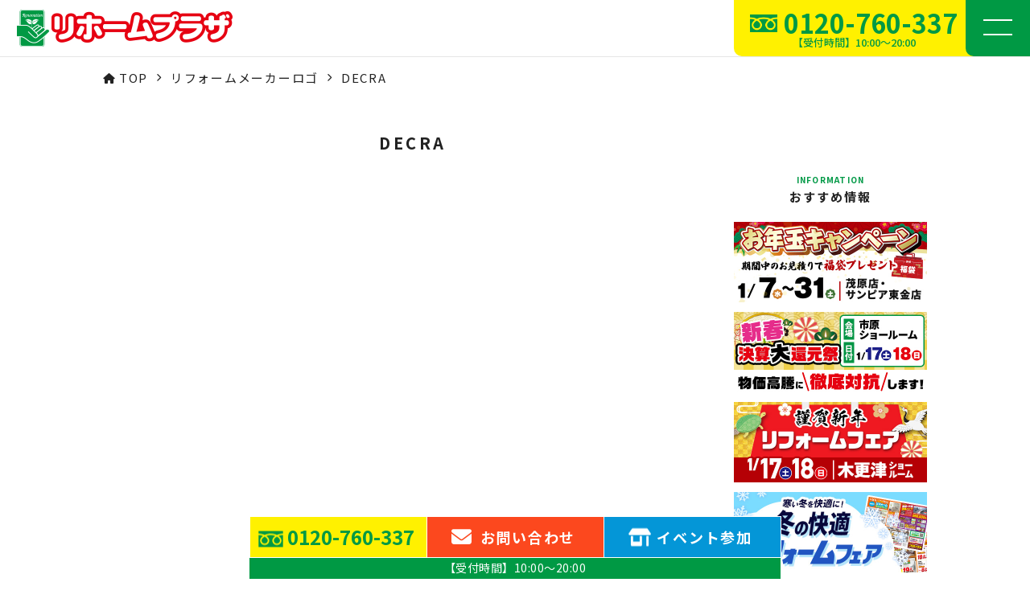

--- FILE ---
content_type: text/html; charset=UTF-8
request_url: https://www.rehome-plaza.co.jp/menu-preset/decra/
body_size: 14945
content:
    <!DOCTYPE html>
    <html lang="ja">
    <head>
        <meta charset="utf-8">
        <meta name="viewport" content="width=device-width, initial-scale=1.0" >
        <meta name="format-detection" content="telephone=no">
        <meta http-equiv="X-UA-Compatible" content="IE=edge,chrome=1">
        <meta name="keywords" content="リホームプラザ,千葉,リフォーム" />
        <meta name="description" content="【電話かメールで無料相談】リフォームコンテスト受賞実績多数、年間の施工数3000件以上で地域の暮らしを守る" />
        <link rel="icon" type="image/x-icon" href="https://www.rehome-plaza.co.jp/images/favicon.ico">
        <link rel="stylesheet" href="https://cdnjs.cloudflare.com/ajax/libs/animate.css/4.1.1/animate.min.css"/>
        <title>DECRA|リホームプラザ｜千葉県内11拠点展開の総合リフォーム専門店</title>
<meta name='robots' content='max-image-preview:large' />
<link rel='stylesheet' id='sbi_styles-css' href='https://www.rehome-plaza.co.jp/wp-content/plugins/instagram-feed-pro/css/sbi-styles.min.css?ver=6.5.1' type='text/css' media='all' />
<style id='classic-theme-styles-inline-css' type='text/css'>
/*! This file is auto-generated */
.wp-block-button__link{color:#fff;background-color:#32373c;border-radius:9999px;box-shadow:none;text-decoration:none;padding:calc(.667em + 2px) calc(1.333em + 2px);font-size:1.125em}.wp-block-file__button{background:#32373c;color:#fff;text-decoration:none}
</style>
<style id='global-styles-inline-css' type='text/css'>
body{--wp--preset--color--black: #000000;--wp--preset--color--cyan-bluish-gray: #abb8c3;--wp--preset--color--white: #ffffff;--wp--preset--color--pale-pink: #f78da7;--wp--preset--color--vivid-red: #cf2e2e;--wp--preset--color--luminous-vivid-orange: #ff6900;--wp--preset--color--luminous-vivid-amber: #fcb900;--wp--preset--color--light-green-cyan: #7bdcb5;--wp--preset--color--vivid-green-cyan: #00d084;--wp--preset--color--pale-cyan-blue: #8ed1fc;--wp--preset--color--vivid-cyan-blue: #0693e3;--wp--preset--color--vivid-purple: #9b51e0;--wp--preset--gradient--vivid-cyan-blue-to-vivid-purple: linear-gradient(135deg,rgba(6,147,227,1) 0%,rgb(155,81,224) 100%);--wp--preset--gradient--light-green-cyan-to-vivid-green-cyan: linear-gradient(135deg,rgb(122,220,180) 0%,rgb(0,208,130) 100%);--wp--preset--gradient--luminous-vivid-amber-to-luminous-vivid-orange: linear-gradient(135deg,rgba(252,185,0,1) 0%,rgba(255,105,0,1) 100%);--wp--preset--gradient--luminous-vivid-orange-to-vivid-red: linear-gradient(135deg,rgba(255,105,0,1) 0%,rgb(207,46,46) 100%);--wp--preset--gradient--very-light-gray-to-cyan-bluish-gray: linear-gradient(135deg,rgb(238,238,238) 0%,rgb(169,184,195) 100%);--wp--preset--gradient--cool-to-warm-spectrum: linear-gradient(135deg,rgb(74,234,220) 0%,rgb(151,120,209) 20%,rgb(207,42,186) 40%,rgb(238,44,130) 60%,rgb(251,105,98) 80%,rgb(254,248,76) 100%);--wp--preset--gradient--blush-light-purple: linear-gradient(135deg,rgb(255,206,236) 0%,rgb(152,150,240) 100%);--wp--preset--gradient--blush-bordeaux: linear-gradient(135deg,rgb(254,205,165) 0%,rgb(254,45,45) 50%,rgb(107,0,62) 100%);--wp--preset--gradient--luminous-dusk: linear-gradient(135deg,rgb(255,203,112) 0%,rgb(199,81,192) 50%,rgb(65,88,208) 100%);--wp--preset--gradient--pale-ocean: linear-gradient(135deg,rgb(255,245,203) 0%,rgb(182,227,212) 50%,rgb(51,167,181) 100%);--wp--preset--gradient--electric-grass: linear-gradient(135deg,rgb(202,248,128) 0%,rgb(113,206,126) 100%);--wp--preset--gradient--midnight: linear-gradient(135deg,rgb(2,3,129) 0%,rgb(40,116,252) 100%);--wp--preset--font-size--small: 13px;--wp--preset--font-size--medium: 20px;--wp--preset--font-size--large: 36px;--wp--preset--font-size--x-large: 42px;--wp--preset--spacing--20: 0.44rem;--wp--preset--spacing--30: 0.67rem;--wp--preset--spacing--40: 1rem;--wp--preset--spacing--50: 1.5rem;--wp--preset--spacing--60: 2.25rem;--wp--preset--spacing--70: 3.38rem;--wp--preset--spacing--80: 5.06rem;--wp--preset--shadow--natural: 6px 6px 9px rgba(0, 0, 0, 0.2);--wp--preset--shadow--deep: 12px 12px 50px rgba(0, 0, 0, 0.4);--wp--preset--shadow--sharp: 6px 6px 0px rgba(0, 0, 0, 0.2);--wp--preset--shadow--outlined: 6px 6px 0px -3px rgba(255, 255, 255, 1), 6px 6px rgba(0, 0, 0, 1);--wp--preset--shadow--crisp: 6px 6px 0px rgba(0, 0, 0, 1);}:where(.is-layout-flex){gap: 0.5em;}:where(.is-layout-grid){gap: 0.5em;}body .is-layout-flex{display: flex;}body .is-layout-flex{flex-wrap: wrap;align-items: center;}body .is-layout-flex > *{margin: 0;}body .is-layout-grid{display: grid;}body .is-layout-grid > *{margin: 0;}:where(.wp-block-columns.is-layout-flex){gap: 2em;}:where(.wp-block-columns.is-layout-grid){gap: 2em;}:where(.wp-block-post-template.is-layout-flex){gap: 1.25em;}:where(.wp-block-post-template.is-layout-grid){gap: 1.25em;}.has-black-color{color: var(--wp--preset--color--black) !important;}.has-cyan-bluish-gray-color{color: var(--wp--preset--color--cyan-bluish-gray) !important;}.has-white-color{color: var(--wp--preset--color--white) !important;}.has-pale-pink-color{color: var(--wp--preset--color--pale-pink) !important;}.has-vivid-red-color{color: var(--wp--preset--color--vivid-red) !important;}.has-luminous-vivid-orange-color{color: var(--wp--preset--color--luminous-vivid-orange) !important;}.has-luminous-vivid-amber-color{color: var(--wp--preset--color--luminous-vivid-amber) !important;}.has-light-green-cyan-color{color: var(--wp--preset--color--light-green-cyan) !important;}.has-vivid-green-cyan-color{color: var(--wp--preset--color--vivid-green-cyan) !important;}.has-pale-cyan-blue-color{color: var(--wp--preset--color--pale-cyan-blue) !important;}.has-vivid-cyan-blue-color{color: var(--wp--preset--color--vivid-cyan-blue) !important;}.has-vivid-purple-color{color: var(--wp--preset--color--vivid-purple) !important;}.has-black-background-color{background-color: var(--wp--preset--color--black) !important;}.has-cyan-bluish-gray-background-color{background-color: var(--wp--preset--color--cyan-bluish-gray) !important;}.has-white-background-color{background-color: var(--wp--preset--color--white) !important;}.has-pale-pink-background-color{background-color: var(--wp--preset--color--pale-pink) !important;}.has-vivid-red-background-color{background-color: var(--wp--preset--color--vivid-red) !important;}.has-luminous-vivid-orange-background-color{background-color: var(--wp--preset--color--luminous-vivid-orange) !important;}.has-luminous-vivid-amber-background-color{background-color: var(--wp--preset--color--luminous-vivid-amber) !important;}.has-light-green-cyan-background-color{background-color: var(--wp--preset--color--light-green-cyan) !important;}.has-vivid-green-cyan-background-color{background-color: var(--wp--preset--color--vivid-green-cyan) !important;}.has-pale-cyan-blue-background-color{background-color: var(--wp--preset--color--pale-cyan-blue) !important;}.has-vivid-cyan-blue-background-color{background-color: var(--wp--preset--color--vivid-cyan-blue) !important;}.has-vivid-purple-background-color{background-color: var(--wp--preset--color--vivid-purple) !important;}.has-black-border-color{border-color: var(--wp--preset--color--black) !important;}.has-cyan-bluish-gray-border-color{border-color: var(--wp--preset--color--cyan-bluish-gray) !important;}.has-white-border-color{border-color: var(--wp--preset--color--white) !important;}.has-pale-pink-border-color{border-color: var(--wp--preset--color--pale-pink) !important;}.has-vivid-red-border-color{border-color: var(--wp--preset--color--vivid-red) !important;}.has-luminous-vivid-orange-border-color{border-color: var(--wp--preset--color--luminous-vivid-orange) !important;}.has-luminous-vivid-amber-border-color{border-color: var(--wp--preset--color--luminous-vivid-amber) !important;}.has-light-green-cyan-border-color{border-color: var(--wp--preset--color--light-green-cyan) !important;}.has-vivid-green-cyan-border-color{border-color: var(--wp--preset--color--vivid-green-cyan) !important;}.has-pale-cyan-blue-border-color{border-color: var(--wp--preset--color--pale-cyan-blue) !important;}.has-vivid-cyan-blue-border-color{border-color: var(--wp--preset--color--vivid-cyan-blue) !important;}.has-vivid-purple-border-color{border-color: var(--wp--preset--color--vivid-purple) !important;}.has-vivid-cyan-blue-to-vivid-purple-gradient-background{background: var(--wp--preset--gradient--vivid-cyan-blue-to-vivid-purple) !important;}.has-light-green-cyan-to-vivid-green-cyan-gradient-background{background: var(--wp--preset--gradient--light-green-cyan-to-vivid-green-cyan) !important;}.has-luminous-vivid-amber-to-luminous-vivid-orange-gradient-background{background: var(--wp--preset--gradient--luminous-vivid-amber-to-luminous-vivid-orange) !important;}.has-luminous-vivid-orange-to-vivid-red-gradient-background{background: var(--wp--preset--gradient--luminous-vivid-orange-to-vivid-red) !important;}.has-very-light-gray-to-cyan-bluish-gray-gradient-background{background: var(--wp--preset--gradient--very-light-gray-to-cyan-bluish-gray) !important;}.has-cool-to-warm-spectrum-gradient-background{background: var(--wp--preset--gradient--cool-to-warm-spectrum) !important;}.has-blush-light-purple-gradient-background{background: var(--wp--preset--gradient--blush-light-purple) !important;}.has-blush-bordeaux-gradient-background{background: var(--wp--preset--gradient--blush-bordeaux) !important;}.has-luminous-dusk-gradient-background{background: var(--wp--preset--gradient--luminous-dusk) !important;}.has-pale-ocean-gradient-background{background: var(--wp--preset--gradient--pale-ocean) !important;}.has-electric-grass-gradient-background{background: var(--wp--preset--gradient--electric-grass) !important;}.has-midnight-gradient-background{background: var(--wp--preset--gradient--midnight) !important;}.has-small-font-size{font-size: var(--wp--preset--font-size--small) !important;}.has-medium-font-size{font-size: var(--wp--preset--font-size--medium) !important;}.has-large-font-size{font-size: var(--wp--preset--font-size--large) !important;}.has-x-large-font-size{font-size: var(--wp--preset--font-size--x-large) !important;}
.wp-block-navigation a:where(:not(.wp-element-button)){color: inherit;}
:where(.wp-block-post-template.is-layout-flex){gap: 1.25em;}:where(.wp-block-post-template.is-layout-grid){gap: 1.25em;}
:where(.wp-block-columns.is-layout-flex){gap: 2em;}:where(.wp-block-columns.is-layout-grid){gap: 2em;}
.wp-block-pullquote{font-size: 1.5em;line-height: 1.6;}
</style>
<link rel='stylesheet' id='contact-form-7-css' href='https://www.rehome-plaza.co.jp/wp-content/plugins/contact-form-7/includes/css/styles.css?ver=5.9.4' type='text/css' media='all' />
<link rel='stylesheet' id='contact-form-7-confirm-css' href='https://www.rehome-plaza.co.jp/wp-content/plugins/contact-form-7-add-confirm/includes/css/styles.css?ver=5.1' type='text/css' media='all' />
<link rel='stylesheet' id='style-css' href='https://www.rehome-plaza.co.jp/wp-content/themes/shipinc/style.css?ver=1680167060' type='text/css' media='all' />
<link rel='stylesheet' id='main_scss-css' href='https://www.rehome-plaza.co.jp/wp-content/themes/shipinc/css/main.css?ver=1766133792' type='text/css' media='all' />
<link rel='stylesheet' id='magnific-popup_scss-css' href='https://www.rehome-plaza.co.jp/css/magnific-popup.css?ver=6.5.7' type='text/css' media='all' />
<link rel='stylesheet' id='animate-css-css' href='https://cdnjs.cloudflare.com/ajax/libs/animate.css/4.1.1/animate.min.css?ver=4.1.1' type='text/css' media='all' />
<link rel='stylesheet' id='fa-css' href='//use.fontawesome.com/releases/v6.5.1/css/all.css?ver=6.5.1' type='text/css' media='all' />
<link rel='stylesheet' id='google-fonts-css' href='//fonts.googleapis.com/css2?family=Noto+Sans+JP:wght@300;400;500;700&#038;display=swap' type='text/css' media='all' />
<link rel='stylesheet' id='google-fonts02-css' href='//fonts.googleapis.com/css2?family=Anton&#038;display=swap' type='text/css' media='all' />
<link rel='stylesheet' id='slick_css-css' href='https://www.rehome-plaza.co.jp/wp-content/themes/shipinc/css/slick.css' type='text/css' media='all' />
<link rel='stylesheet' id='slick_theme_css-css' href='https://www.rehome-plaza.co.jp/wp-content/themes/shipinc/css/slick-theme.css' type='text/css' media='all' />
<link rel='stylesheet' id='lightbox_css-css' href='https://www.rehome-plaza.co.jp/css/lightbox.min.css?ver=1.0.3' type='text/css' media='all' />
<script type="text/javascript" src="//ajax.googleapis.com/ajax/libs/jquery/3.7.0/jquery.min.js?ver=3.7.0" id="jquery-js"></script>
<link rel="canonical" href="https://www.rehome-plaza.co.jp/menu-preset/decra/" />
                <script>
                    var ajaxUrl = 'https://www.rehome-plaza.co.jp/wp-admin/admin-ajax.php';
                </script>
        <script type="application/ld+json" id="ship-schema-unified">{"@context":"https://schema.org","@graph":[{"@type":"HomeAndConstructionBusiness","@id":"https://www.rehome-plaza.co.jp/#organization","name":"ひらいリノベーション株式会社","url":"https://www.rehome-plaza.co.jp/","logo":{"@type":"ImageObject","url":"https://www.rehome-plaza.co.jp/wp-content/uploads/2020/09/footer_logo_pc.png","width":296,"height":60},"alternateName":"リホームプラザ","employee":{"@type":"Person","name":"工藤 英","jobTitle":"代表取締役"},"foundingDate":"2019-12","sameAs":["https://www.facebook.com/rehomeplaza","https://www.instagram.com/rehomeplaza/","https://page.line.me/183tpmlo","https://www.youtube.com/channel/UCKshTbFR3xxkgDjbAHFjcCw"],"department":[{"@type":"HomeAndConstructionBusiness","@id":"https://www.rehome-plaza.co.jp/#ichihara","name":"市原店","description":"当店はイトーヨーカドー姉崎店駐車場入口に位置する事業店舗で、対応エリアは市原市、袖ヶ浦市方面となります。\r\n駐車場完備の併設ショールームには大手住設メーカー商品を多数展示しておりますので、お気軽にお越しください。","image":{"@type":"ImageObject","url":"https://www.rehome-plaza.co.jp/wp-content/uploads/2020/09/ichihara1-3.jpg","width":770,"height":578},"additionalProperty":[{"@type":"PropertyValue","name":"店舗区分","value":"本店（メイン店舗）"}],"address":{"@type":"PostalAddress","streetAddress":"姉崎628-12","addressLocality":"市原市","addressRegion":"千葉県","postalCode":"299-0111","addressCountry":"JP"},"geo":{"@type":"GeoCoordinates","latitude":35.48018849999998991506799939088523387908935546875,"longitude":140.0474265999999943232978694140911102294921875},"openingHoursSpecification":[{"@type":"OpeningHoursSpecification","dayOfWeek":["https://schema.org/Monday","https://schema.org/Tuesday","https://schema.org/Wednesday","https://schema.org/Thursday","https://schema.org/Friday","https://schema.org/Saturday","https://schema.org/Sunday"],"opens":"09:00","closes":"18:00"}],"contactPoint":[{"@type":"ContactPoint","telephone":"+81436603101","contactType":"customer support","hoursAvailable":[{"@type":"OpeningHoursSpecification","dayOfWeek":["https://schema.org/Monday","https://schema.org/Tuesday","https://schema.org/Wednesday","https://schema.org/Thursday","https://schema.org/Friday","https://schema.org/Saturday","https://schema.org/Sunday"],"opens":"10:00","closes":"20:00"}]},{"@type":"ContactPoint","telephone":"+81120603104","contactType":"customer support","contactOption":"TollFree","hoursAvailable":[{"@type":"OpeningHoursSpecification","dayOfWeek":["https://schema.org/Monday","https://schema.org/Tuesday","https://schema.org/Wednesday","https://schema.org/Thursday","https://schema.org/Friday","https://schema.org/Saturday","https://schema.org/Sunday"],"opens":"10:00","closes":"20:00"}]},{"@type":"ContactPoint","email":"c-kouzi@rehome-plaza.co.jp","contactType":"sales"}],"telephone":"+81120603104","email":"c-kouzi@rehome-plaza.co.jp"},{"@type":"HomeAndConstructionBusiness","@id":"https://www.rehome-plaza.co.jp/#chiba","name":"千葉店","description":"当店は国道126号（東金街道）加曽利バス停前に位置する事業店舗で、対応エリアは千葉市及び千葉市周辺地域となります。駐車場を完備しており、ショールームでは大手住設メーカー商品を多数展示しておりますので、お気軽にお越しください。","image":{"@type":"ImageObject","url":"https://www.rehome-plaza.co.jp/wp-content/uploads/2020/09/chiba1-1a.jpg","width":770,"height":578},"additionalProperty":[{"@type":"PropertyValue","name":"店舗区分","value":"支店"}],"branchOf":{"@id":"https://www.rehome-plaza.co.jp/#organization"},"address":{"@type":"PostalAddress","streetAddress":"若葉区加曽利町292-1","addressLocality":"千葉市","addressRegion":"千葉県","postalCode":"264-0017","addressCountry":"JP"},"geo":{"@type":"GeoCoordinates","latitude":35.607561500000002752130967564880847930908203125,"longitude":140.165346300000010160147212445735931396484375},"openingHoursSpecification":[{"@type":"OpeningHoursSpecification","dayOfWeek":["https://schema.org/Monday","https://schema.org/Tuesday","https://schema.org/Wednesday","https://schema.org/Thursday","https://schema.org/Friday","https://schema.org/Saturday","https://schema.org/Sunday"],"opens":"09:00","closes":"18:00"}],"contactPoint":[{"@type":"ContactPoint","telephone":"+81432352401","contactType":"customer support","hoursAvailable":[{"@type":"OpeningHoursSpecification","dayOfWeek":["https://schema.org/Monday","https://schema.org/Tuesday","https://schema.org/Wednesday","https://schema.org/Thursday","https://schema.org/Friday","https://schema.org/Saturday","https://schema.org/Sunday"],"opens":"10:00","closes":"20:00"}]},{"@type":"ContactPoint","telephone":"+81120232401","contactType":"customer support","contactOption":"TollFree","hoursAvailable":[{"@type":"OpeningHoursSpecification","dayOfWeek":["https://schema.org/Monday","https://schema.org/Tuesday","https://schema.org/Wednesday","https://schema.org/Thursday","https://schema.org/Friday","https://schema.org/Saturday","https://schema.org/Sunday"],"opens":"10:00","closes":"20:00"}]},{"@type":"ContactPoint","email":"c-kouzi@rehome-plaza.co.jp","contactType":"sales"}],"telephone":"+81120232401","email":"c-kouzi@rehome-plaza.co.jp"},{"@type":"HomeAndConstructionBusiness","@id":"https://www.rehome-plaza.co.jp/#inage","name":"イオンタウン 稲毛長沼店","description":"千葉市稲毛区のショッピングセンター「イオンタウン稲毛長沼」にショールームを出店しております。\r\n大手住設メーカー商品を多数展示しており、お買い物の際気軽にお立ち寄りいただける住まいの相談室になっております。","image":{"@type":"ImageObject","url":"https://www.rehome-plaza.co.jp/wp-content/uploads/2020/09/inage.jpg","width":770,"height":578},"additionalProperty":[{"@type":"PropertyValue","name":"店舗区分","value":"支店"}],"branchOf":{"@id":"https://www.rehome-plaza.co.jp/#organization"},"address":{"@type":"PostalAddress","streetAddress":"稲毛区長沼町112-2","addressLocality":"千葉市","addressRegion":"千葉県","postalCode":"263-0005","addressCountry":"JP","extendedAddress":"イオンタウン稲毛長沼内"},"geo":{"@type":"GeoCoordinates","latitude":35.66356859999999784349711262620985507965087890625,"longitude":140.11661620000000993968569673597812652587890625},"openingHoursSpecification":[{"@type":"OpeningHoursSpecification","dayOfWeek":["https://schema.org/Monday","https://schema.org/Tuesday","https://schema.org/Thursday","https://schema.org/Friday","https://schema.org/Saturday","https://schema.org/Sunday"],"opens":"10:00","closes":"19:00"}],"contactPoint":[{"@type":"ContactPoint","telephone":"+81432165103","contactType":"customer support","hoursAvailable":[{"@type":"OpeningHoursSpecification","dayOfWeek":["https://schema.org/Monday","https://schema.org/Tuesday","https://schema.org/Thursday","https://schema.org/Friday","https://schema.org/Saturday","https://schema.org/Sunday"],"opens":"10:00","closes":"20:00"}]},{"@type":"ContactPoint","telephone":"+81120970433","contactType":"customer support","contactOption":"TollFree","hoursAvailable":[{"@type":"OpeningHoursSpecification","dayOfWeek":["https://schema.org/Monday","https://schema.org/Tuesday","https://schema.org/Thursday","https://schema.org/Friday","https://schema.org/Saturday","https://schema.org/Sunday"],"opens":"10:00","closes":"20:00"}]},{"@type":"ContactPoint","email":"c-kouzi@rehome-plaza.co.jp","contactType":"sales"}],"telephone":"+81120970433","email":"c-kouzi@rehome-plaza.co.jp"},{"@type":"HomeAndConstructionBusiness","@id":"https://www.rehome-plaza.co.jp/#chihara","name":"ユニモちはら台店","description":"市原市ちはら台のショッピングモール「ユニモちはら台」内にショールームを出店しております。\r\n大手住設メーカー商品を多数展示しており、ユニモにお買い物の際にお気軽にお立ち寄りいただける住まいの相談室となっております。","image":{"@type":"ImageObject","url":"https://www.rehome-plaza.co.jp/wp-content/uploads/2020/09/yunimo.jpg","width":770,"height":578},"additionalProperty":[{"@type":"PropertyValue","name":"店舗区分","value":"支店"}],"branchOf":{"@id":"https://www.rehome-plaza.co.jp/#organization"},"address":{"@type":"PostalAddress","streetAddress":"ちはら台西3丁目4","addressLocality":"市原市","addressRegion":"千葉県","postalCode":"290-0143","addressCountry":"JP","extendedAddress":"ユニモちはら台内"},"geo":{"@type":"GeoCoordinates","latitude":35.52799610000000285481291939504444599151611328125,"longitude":140.17186620000001084918039850890636444091796875},"openingHoursSpecification":[{"@type":"OpeningHoursSpecification","dayOfWeek":["https://schema.org/Monday","https://schema.org/Tuesday","https://schema.org/Wednesday","https://schema.org/Thursday","https://schema.org/Friday","https://schema.org/Saturday","https://schema.org/Sunday"],"opens":"10:00","closes":"21:00"}],"contactPoint":[{"@type":"ContactPoint","telephone":"+81436760330","contactType":"customer support","hoursAvailable":[{"@type":"OpeningHoursSpecification","dayOfWeek":["https://schema.org/Monday","https://schema.org/Tuesday","https://schema.org/Wednesday","https://schema.org/Thursday","https://schema.org/Friday","https://schema.org/Saturday","https://schema.org/Sunday"],"opens":"10:00","closes":"20:00"}]},{"@type":"ContactPoint","telephone":"+81120760337","contactType":"customer support","contactOption":"TollFree","hoursAvailable":[{"@type":"OpeningHoursSpecification","dayOfWeek":["https://schema.org/Monday","https://schema.org/Tuesday","https://schema.org/Wednesday","https://schema.org/Thursday","https://schema.org/Friday","https://schema.org/Saturday","https://schema.org/Sunday"],"opens":"10:00","closes":"20:00"}]},{"@type":"ContactPoint","email":"c-kouzi@rehome-plaza.co.jp","contactType":"sales"}],"telephone":"+81120760337","email":"c-kouzi@rehome-plaza.co.jp"},{"@type":"HomeAndConstructionBusiness","@id":"https://www.rehome-plaza.co.jp/#mohara","name":"茂原店","description":"当店は128号線バイパス新茂原駅入口信号付近に位置する事業店舗で、対応エリアは茂原市、長生郡、大網白里市方面となります。\r\n駐車場完備の併設ショールームには大手住設メーカー商品を多数展示しておりますので、お気軽にお越しください。","image":{"@type":"ImageObject","url":"https://www.rehome-plaza.co.jp/wp-content/uploads/2020/09/mohara1-2.jpg","width":770,"height":578},"additionalProperty":[{"@type":"PropertyValue","name":"店舗区分","value":"支店"}],"branchOf":{"@id":"https://www.rehome-plaza.co.jp/#organization"},"address":{"@type":"PostalAddress","streetAddress":"長尾2489-2","addressLocality":"茂原市","addressRegion":"千葉県","postalCode":"297-0073","addressCountry":"JP"},"geo":{"@type":"GeoCoordinates","latitude":35.44984840000000758664100430905818939208984375,"longitude":140.29669250000000602085492573678493499755859375},"openingHoursSpecification":[{"@type":"OpeningHoursSpecification","dayOfWeek":["https://schema.org/Monday","https://schema.org/Tuesday","https://schema.org/Wednesday","https://schema.org/Thursday","https://schema.org/Friday","https://schema.org/Saturday","https://schema.org/Sunday"],"opens":"10:00","closes":"20:00"}],"contactPoint":[{"@type":"ContactPoint","telephone":"+81475205311","contactType":"customer support","hoursAvailable":[{"@type":"OpeningHoursSpecification","dayOfWeek":["https://schema.org/Monday","https://schema.org/Tuesday","https://schema.org/Wednesday","https://schema.org/Thursday","https://schema.org/Friday","https://schema.org/Saturday","https://schema.org/Sunday"],"opens":"10:00","closes":"20:00"}]},{"@type":"ContactPoint","telephone":"+81120801221","contactType":"customer support","contactOption":"TollFree","hoursAvailable":[{"@type":"OpeningHoursSpecification","dayOfWeek":["https://schema.org/Monday","https://schema.org/Tuesday","https://schema.org/Wednesday","https://schema.org/Thursday","https://schema.org/Friday","https://schema.org/Saturday","https://schema.org/Sunday"],"opens":"10:00","closes":"20:00"}]},{"@type":"ContactPoint","email":"c-kouzi@rehome-plaza.co.jp","contactType":"sales"}],"telephone":"+81120801221","email":"c-kouzi@rehome-plaza.co.jp"},{"@type":"HomeAndConstructionBusiness","@id":"https://www.rehome-plaza.co.jp/#koganei","name":"サンピア東金店","description":"当店は東金ショッピングセンター サンピアにあるリフォームショールーム併設の事業店舗です。\r\nショールームには大手住設メーカー商品を多数展示しておりますので、お買い物の際にお気軽にお立ち寄りいただける住まいの相談室となっております。","image":{"@type":"ImageObject","url":"https://www.rehome-plaza.co.jp/wp-content/uploads/2020/09/sanpia.jpg","width":770,"height":578},"additionalProperty":[{"@type":"PropertyValue","name":"店舗区分","value":"支店"}],"branchOf":{"@id":"https://www.rehome-plaza.co.jp/#organization"},"address":{"@type":"PostalAddress","streetAddress":"東岩崎8-10","addressLocality":"東金市","addressRegion":"千葉県","postalCode":"283-0068","addressCountry":"JP","extendedAddress":"東金ショッピングセンター サンピア内"},"geo":{"@type":"GeoCoordinates","latitude":35.55884259999999841284079593606293201446533203125,"longitude":140.36412599999999883948476053774356842041015625},"openingHoursSpecification":[{"@type":"OpeningHoursSpecification","dayOfWeek":["https://schema.org/Monday","https://schema.org/Tuesday","https://schema.org/Thursday","https://schema.org/Friday","https://schema.org/Saturday","https://schema.org/Sunday"],"opens":"10:00","closes":"18:00"}],"contactPoint":[{"@type":"ContactPoint","telephone":"+81475777914","contactType":"customer support","hoursAvailable":[{"@type":"OpeningHoursSpecification","dayOfWeek":["https://schema.org/Monday","https://schema.org/Tuesday","https://schema.org/Thursday","https://schema.org/Friday","https://schema.org/Saturday","https://schema.org/Sunday"],"opens":"10:00","closes":"20:00"}]},{"@type":"ContactPoint","telephone":"+81120900220","contactType":"customer support","contactOption":"TollFree","hoursAvailable":[{"@type":"OpeningHoursSpecification","dayOfWeek":["https://schema.org/Monday","https://schema.org/Tuesday","https://schema.org/Thursday","https://schema.org/Friday","https://schema.org/Saturday","https://schema.org/Sunday"],"opens":"10:00","closes":"20:00"}]},{"@type":"ContactPoint","email":"c-kouzi@rehome-plaza.co.jp","contactType":"sales"}],"telephone":"+81120900220","email":"c-kouzi@rehome-plaza.co.jp"},{"@type":"HomeAndConstructionBusiness","@id":"https://www.rehome-plaza.co.jp/#kisarazu","name":"木更津店","description":"当店は木更津市に出店している店舗です。対応エリアは木更津方面となります。\r\n駐車場完備の併設ショールームには大手住設メーカー商品を多数展示しておりますので、お気軽にお越しください。","image":{"@type":"ImageObject","url":"https://www.rehome-plaza.co.jp/wp-content/uploads/2020/09/kisarazu-3.jpg","width":770,"height":578},"additionalProperty":[{"@type":"PropertyValue","name":"店舗区分","value":"支店"}],"branchOf":{"@id":"https://www.rehome-plaza.co.jp/#organization"},"address":{"@type":"PostalAddress","streetAddress":"ほたる野4丁目1-1","addressLocality":"木更津市","addressRegion":"千葉県","postalCode":"292-0038","addressCountry":"JP"},"geo":{"@type":"GeoCoordinates","latitude":35.37383679999999941401256364770233631134033203125,"longitude":139.960260599999998021303326822817325592041015625},"openingHoursSpecification":[{"@type":"OpeningHoursSpecification","dayOfWeek":["https://schema.org/Monday","https://schema.org/Tuesday","https://schema.org/Wednesday","https://schema.org/Thursday","https://schema.org/Friday","https://schema.org/Saturday","https://schema.org/Sunday"],"opens":"09:00","closes":"18:00"}],"contactPoint":[{"@type":"ContactPoint","telephone":"+81120141233","contactType":"customer support","hoursAvailable":[{"@type":"OpeningHoursSpecification","dayOfWeek":["https://schema.org/Monday","https://schema.org/Tuesday","https://schema.org/Wednesday","https://schema.org/Thursday","https://schema.org/Friday","https://schema.org/Saturday","https://schema.org/Sunday"],"opens":"10:00","closes":"20:00"}]},{"@type":"ContactPoint","telephone":"+81120141233","contactType":"customer support","contactOption":"TollFree","hoursAvailable":[{"@type":"OpeningHoursSpecification","dayOfWeek":["https://schema.org/Monday","https://schema.org/Tuesday","https://schema.org/Wednesday","https://schema.org/Thursday","https://schema.org/Friday","https://schema.org/Saturday","https://schema.org/Sunday"],"opens":"10:00","closes":"20:00"}]},{"@type":"ContactPoint","email":"c-kouzi@rehome-plaza.co.jp","contactType":"sales"}],"telephone":"+81120141233","email":"c-kouzi@rehome-plaza.co.jp"},{"@type":"HomeAndConstructionBusiness","@id":"https://www.rehome-plaza.co.jp/#kimitsu","name":"きみつ店","description":"当店は国道127号内房なぎさライン沿いに位置する事業店舗で、 対応エリアは君津市、富津市方面となります。\r\n駐車場完備の併設ショールームには大手住設メーカー商品を多数展示しておりますので、 お気軽にお越しください。","image":{"@type":"ImageObject","url":"https://www.rehome-plaza.co.jp/wp-content/uploads/2020/09/kimistu-2.jpg","width":770,"height":578},"additionalProperty":[{"@type":"PropertyValue","name":"店舗区分","value":"支店"}],"branchOf":{"@id":"https://www.rehome-plaza.co.jp/#organization"},"address":{"@type":"PostalAddress","streetAddress":"法木作1丁目1-45","addressLocality":"君津市","addressRegion":"千葉県","postalCode":"299-1174","addressCountry":"JP"},"geo":{"@type":"GeoCoordinates","latitude":35.32190750000000889485818333923816680908203125,"longitude":139.926057600000007141716196201741695404052734375},"openingHoursSpecification":[{"@type":"OpeningHoursSpecification","dayOfWeek":["https://schema.org/Monday","https://schema.org/Tuesday","https://schema.org/Wednesday","https://schema.org/Thursday","https://schema.org/Friday","https://schema.org/Saturday","https://schema.org/Sunday"],"opens":"10:00","closes":"20:00"}],"contactPoint":[{"@type":"ContactPoint","telephone":"+81439522652","contactType":"customer support","hoursAvailable":[{"@type":"OpeningHoursSpecification","dayOfWeek":["https://schema.org/Monday","https://schema.org/Tuesday","https://schema.org/Wednesday","https://schema.org/Thursday","https://schema.org/Friday","https://schema.org/Saturday","https://schema.org/Sunday"],"opens":"10:00","closes":"20:00"}]},{"@type":"ContactPoint","telephone":"+818008002920","contactType":"customer support","contactOption":"TollFree","hoursAvailable":[{"@type":"OpeningHoursSpecification","dayOfWeek":["https://schema.org/Monday","https://schema.org/Tuesday","https://schema.org/Wednesday","https://schema.org/Thursday","https://schema.org/Friday","https://schema.org/Saturday","https://schema.org/Sunday"],"opens":"10:00","closes":"20:00"}]},{"@type":"ContactPoint","email":"c-kouzi@rehome-plaza.co.jp","contactType":"sales"}],"telephone":"+818008002920","email":"c-kouzi@rehome-plaza.co.jp"},{"@type":"HomeAndConstructionBusiness","@id":"https://www.rehome-plaza.co.jp/#tateyama","name":"館山店","description":"当店はイオンタウン館山にあるリフォームショールーム併設の事業店舗で、対応エリアは館山市と南房総市です。\r\nショールームには大手住設メーカー商品を多数展示しておりますので、イオンタウン館山にお買い物の際にお気軽にお立ち寄りいただける住まいの相談室となっております。","image":{"@type":"ImageObject","url":"https://www.rehome-plaza.co.jp/wp-content/uploads/2020/09/tateyama.jpg","width":770,"height":578},"additionalProperty":[{"@type":"PropertyValue","name":"店舗区分","value":"支店"}],"branchOf":{"@id":"https://www.rehome-plaza.co.jp/#organization"},"address":{"@type":"PostalAddress","streetAddress":"八幡545-1","addressLocality":"館山市","addressRegion":"千葉県","postalCode":"294-0045","addressCountry":"JP","extendedAddress":"イオンタウン館山内"},"geo":{"@type":"GeoCoordinates","latitude":35.00769840000000243662725551985204219818115234375,"longitude":139.861814000000009627910912968218326568603515625},"openingHoursSpecification":[{"@type":"OpeningHoursSpecification","dayOfWeek":["https://schema.org/Monday","https://schema.org/Tuesday","https://schema.org/Wednesday","https://schema.org/Thursday","https://schema.org/Friday","https://schema.org/Saturday","https://schema.org/Sunday"],"opens":"10:00","closes":"17:00"}],"contactPoint":[{"@type":"ContactPoint","telephone":"+81470255586","contactType":"customer support","hoursAvailable":[{"@type":"OpeningHoursSpecification","dayOfWeek":["https://schema.org/Monday","https://schema.org/Tuesday","https://schema.org/Wednesday","https://schema.org/Thursday","https://schema.org/Friday","https://schema.org/Saturday","https://schema.org/Sunday"],"opens":"10:00","closes":"20:00"}]},{"@type":"ContactPoint","telephone":"+81120735222","contactType":"customer support","contactOption":"TollFree","hoursAvailable":[{"@type":"OpeningHoursSpecification","dayOfWeek":["https://schema.org/Monday","https://schema.org/Tuesday","https://schema.org/Wednesday","https://schema.org/Thursday","https://schema.org/Friday","https://schema.org/Saturday","https://schema.org/Sunday"],"opens":"10:00","closes":"20:00"}]},{"@type":"ContactPoint","email":"c-kouzi@rehome-plaza.co.jp","contactType":"sales"}],"telephone":"+81120735222","email":"c-kouzi@rehome-plaza.co.jp"},{"@type":"HomeAndConstructionBusiness","@id":"https://www.rehome-plaza.co.jp/#tokujyu","name":"特需課","description":"当部署は中大規模のリフォーム・リノベーションを中心に、お住まいの改善提案をさせていただいております。\r\n\r\n法人向け部門として様々な工事にも対応しておりますので、お気軽にご相談ください。\r\n","image":{"@type":"ImageObject","url":"https://www.rehome-plaza.co.jp/wp-content/uploads/2020/09/ichihara1-3-1.jpg","width":770,"height":578},"additionalProperty":[{"@type":"PropertyValue","name":"店舗区分","value":"支店"}],"branchOf":{"@id":"https://www.rehome-plaza.co.jp/#organization"},"address":{"@type":"PostalAddress","streetAddress":"姉崎628-12","addressLocality":"市原市","addressRegion":"千葉県","postalCode":"299-0111","addressCountry":"JP","extendedAddress":"(2F)"},"geo":{"@type":"GeoCoordinates","latitude":35.48017160000001268826963496394455432891845703125,"longitude":140.04746599999998579733073711395263671875},"openingHoursSpecification":[{"@type":"OpeningHoursSpecification","dayOfWeek":["https://schema.org/Monday","https://schema.org/Tuesday","https://schema.org/Wednesday","https://schema.org/Thursday","https://schema.org/Friday"],"opens":"09:00","closes":"18:00"}],"contactPoint":[{"@type":"ContactPoint","telephone":"+81436622688","contactType":"customer support","hoursAvailable":[{"@type":"OpeningHoursSpecification","dayOfWeek":["https://schema.org/Monday","https://schema.org/Tuesday","https://schema.org/Wednesday","https://schema.org/Thursday","https://schema.org/Friday"],"opens":"10:00","closes":"20:00"}]},{"@type":"ContactPoint","email":"c-kouzi@rehome-plaza.co.jp","contactType":"sales"}],"telephone":"+81436622688","email":"c-kouzi@rehome-plaza.co.jp"},{"@type":"HomeAndConstructionBusiness","@id":"https://www.rehome-plaza.co.jp/#kanri","name":"管理部","description":"当部署は中大規模のリフォーム・リノベーションを中心に、お住まいの改善提案をさせていただいております。\r\n法人向け部門として様々な工事にも対応しておりますので、お気軽にご相談ください。","image":{"@type":"ImageObject","url":"https://www.rehome-plaza.co.jp/wp-content/uploads/2020/09/ichihara3.jpg","width":770,"height":578},"additionalProperty":[{"@type":"PropertyValue","name":"店舗区分","value":"その他"}],"branchOf":{"@id":"https://www.rehome-plaza.co.jp/#organization"},"address":{"@type":"PostalAddress","streetAddress":"姉崎628-12","addressLocality":"市原市","addressRegion":"千葉県","postalCode":"299-0111","addressCountry":"JP","extendedAddress":"(2F)"},"geo":{"@type":"GeoCoordinates","latitude":35.48017160000001268826963496394455432891845703125,"longitude":140.04746599999998579733073711395263671875},"openingHoursSpecification":[{"@type":"OpeningHoursSpecification","dayOfWeek":["https://schema.org/Monday","https://schema.org/Tuesday","https://schema.org/Wednesday","https://schema.org/Thursday","https://schema.org/Friday"],"opens":"09:00","closes":"18:00"}],"contactPoint":[{"@type":"ContactPoint","telephone":"+81436602131","contactType":"customer support","hoursAvailable":[{"@type":"OpeningHoursSpecification","dayOfWeek":["https://schema.org/Monday","https://schema.org/Tuesday","https://schema.org/Wednesday","https://schema.org/Thursday","https://schema.org/Friday"],"opens":"10:00","closes":"20:00"}]}],"telephone":"+81436602131"},{"@type":"HomeAndConstructionBusiness","@id":"https://www.rehome-plaza.co.jp/#suishin","name":"推進室","description":"当部署はお引き渡し後のお客様への電話によるアフターフォローを担っております。","image":{"@type":"ImageObject","url":"https://www.rehome-plaza.co.jp/wp-content/uploads/2024/05/ichihara3.jpg","width":770,"height":578},"additionalProperty":[{"@type":"PropertyValue","name":"店舗区分","value":"その他"}],"branchOf":{"@id":"https://www.rehome-plaza.co.jp/#organization"},"address":{"@type":"PostalAddress","streetAddress":"姉崎628-12","addressLocality":"市原市","addressRegion":"千葉県","postalCode":"299-0111","addressCountry":"JP","extendedAddress":"(2F)"},"geo":{"@type":"GeoCoordinates","latitude":35.48017160000001268826963496394455432891845703125,"longitude":140.04746599999998579733073711395263671875},"openingHoursSpecification":[{"@type":"OpeningHoursSpecification","dayOfWeek":["https://schema.org/Monday","https://schema.org/Tuesday","https://schema.org/Wednesday","https://schema.org/Thursday","https://schema.org/Friday"],"opens":"09:00","closes":"18:00"}]}],"address":{"@type":"PostalAddress","streetAddress":"姉崎628-12","addressLocality":"市原市","addressRegion":"千葉県","postalCode":"299-0111","addressCountry":"JP"},"geo":{"@type":"GeoCoordinates","latitude":35.48018849999998991506799939088523387908935546875,"longitude":140.0474265999999943232978694140911102294921875},"openingHoursSpecification":[{"@type":"OpeningHoursSpecification","dayOfWeek":["https://schema.org/Monday","https://schema.org/Tuesday","https://schema.org/Wednesday","https://schema.org/Thursday","https://schema.org/Friday","https://schema.org/Saturday","https://schema.org/Sunday"],"opens":"09:00","closes":"18:00"}],"contactPoint":[{"@type":"ContactPoint","telephone":"+81436603101","contactType":"customer support","hoursAvailable":[{"@type":"OpeningHoursSpecification","dayOfWeek":["https://schema.org/Monday","https://schema.org/Tuesday","https://schema.org/Wednesday","https://schema.org/Thursday","https://schema.org/Friday","https://schema.org/Saturday","https://schema.org/Sunday"],"opens":"10:00","closes":"20:00"}]},{"@type":"ContactPoint","telephone":"+81120603104","contactType":"customer support","contactOption":"TollFree","hoursAvailable":[{"@type":"OpeningHoursSpecification","dayOfWeek":["https://schema.org/Monday","https://schema.org/Tuesday","https://schema.org/Wednesday","https://schema.org/Thursday","https://schema.org/Friday","https://schema.org/Saturday","https://schema.org/Sunday"],"opens":"10:00","closes":"20:00"}]},{"@type":"ContactPoint","email":"c-kouzi@rehome-plaza.co.jp","contactType":"sales"}],"telephone":"+81120603104","email":"c-kouzi@rehome-plaza.co.jp","image":{"@type":"ImageObject","url":"https://www.rehome-plaza.co.jp/wp-content/uploads/2020/09/ichihara1-3.jpg","width":770,"height":578}},{"@type":"WebSite","@id":"https://www.rehome-plaza.co.jp/#website","url":"https://www.rehome-plaza.co.jp/","name":"リホームプラザ","publisher":{"@id":"https://www.rehome-plaza.co.jp/#organization"}},{"@type":"BreadcrumbList","@id":"https://www.rehome-plaza.co.jp/menu-preset/decra/#breadcrumb","itemListElement":[{"@type":"ListItem","position":1,"item":{"@type":"WebPage","@id":"https://www.rehome-plaza.co.jp/","name":"TOP"}},{"@type":"ListItem","position":2,"item":{"@type":"WebPage","@id":"/","name":"メニュー用プリセット画像"}},{"@type":"ListItem","position":3,"item":{"@type":"WebPage","@id":"https://www.rehome-plaza.co.jp/menu-preset/decra/","name":"DECRA"}}]},{"@type":"WebPage","@id":"https://www.rehome-plaza.co.jp/menu-preset/decra/#webpage","url":"https://www.rehome-plaza.co.jp/menu-preset/decra/","name":"DECRA|リホームプラザ｜千葉県内11拠点展開の総合リフォーム専門店","isPartOf":{"@id":"https://www.rehome-plaza.co.jp/#website"}}]}</script>
<script type="text/javascript"></script>        

        <!-- Google Tag Manager -->
<script>(function(w,d,s,l,i){w[l]=w[l]||[];w[l].push({'gtm.start':
new Date().getTime(),event:'gtm.js'});var f=d.getElementsByTagName(s)[0],
j=d.createElement(s),dl=l!='dataLayer'?'&l='+l:'';j.async=true;j.src=
'https://www.googletagmanager.com/gtm.js?id='+i+dl;f.parentNode.insertBefore(j,f);
})(window,document,'script','dataLayer','GTM-WVXQJ89');</script>
<!-- End Google Tag Manager -->

<!-- Google Tag Manager -->
<script>(function(w,d,s,l,i){w[l]=w[l]||[];w[l].push({'gtm.start':
new Date().getTime(),event:'gtm.js'});var f=d.getElementsByTagName(s)[0],
j=d.createElement(s),dl=l!='dataLayer'?'&l='+l:'';j.async=true;j.src=
'https://www.googletagmanager.com/gtm.js?id='+i+dl;f.parentNode.insertBefore(j,f);
})(window,document,'script','dataLayer','GTM-KMSD5N5');</script>
<!-- End Google Tag Manager -->    </head>
    <body class="menu-preset-template-default single single-menu-preset postid-31632">
    <!-- Google Tag Manager (noscript) -->
<noscript><iframe src="https://www.googletagmanager.com/ns.html?id=GTM-WVXQJ89" height="0" width="0" style="display:none;visibility:hidden"></iframe></noscript>
<!-- End Google Tag Manager (noscript) -->    <!-- グローバルナビゲーション（サイドメニュー） -->
    <div class="global-nav" style="display:none;">
    <div class="global-nav__bg"></div>
    <div class="global-nav__inner">
        <div class="modal_close" type="button"><span></span></div>
        <div class="nav__logo__wrapper">
            <a class="nav__logo__link" href="https://www.rehome-plaza.co.jp/">
                <img src="https://www.rehome-plaza.co.jp/images/top/logo_pc.png" class="nav__logo switch" loading="lazy" alt="ひらいリノベーション株式会社">
            </a>
        </div>
        <div class="global-nav__cta">
            <div class="recommend_info_bnr">
            <ul class="section-recommend__slider__list clearfix"><li class="section-recommend__slider__item"><a href="https://reform-online.net/i/rehome-plaza/ev-cmp-mobara/" class="section-recommend__slider__link" target="_blank" rel="noopener"><img src="https://www.rehome-plaza.co.jp/wp-content/uploads/2021/02/bnr_mobara260117.jpg" alt="お年玉キャンペーン" class="section-recommend__slider__img"></a></li><li class="section-recommend__slider__item"><a href="https://reform-online.net/i/rehome-plaza/ev-cmp-ichihara/" class="section-recommend__slider__link" target="_blank" rel="noopener"><img src="https://www.rehome-plaza.co.jp/wp-content/uploads/2021/02/bnr_ichihara260117.jpg" alt="新春決算大還元祭" class="section-recommend__slider__img"></a></li><li class="section-recommend__slider__item"><a href="https://reform-online.net/i/rehome-plaza/ev-cmp-kisarazu/" class="section-recommend__slider__link" target="_blank" rel="noopener"><img src="https://www.rehome-plaza.co.jp/wp-content/uploads/2021/02/event_kisaradu260117.jpg" alt="謹賀新年リフォームフェア木更津店" class="section-recommend__slider__img"></a></li><li class="section-recommend__slider__item"><a href="https://www.rehome-plaza.co.jp/flyer/" class="section-recommend__slider__link" ><img src="https://www.rehome-plaza.co.jp/wp-content/uploads/2021/02/sld_flyer-2.jpg" alt="秋の快適 リフォームフェア" class="section-recommend__slider__img"></a></li><li class="section-recommend__slider__item"><a href="https://www.rehome-plaza.co.jp/events/" class="section-recommend__slider__link" ><img src="https://www.rehome-plaza.co.jp/wp-content/uploads/2021/02/sid02-1.jpg" alt="イベント･チラシ情報" class="section-recommend__slider__img"></a></li><li class="section-recommend__slider__item"><a href="https://www.rehome-plaza.co.jp/jutakushoene/" class="section-recommend__slider__link" ><img src="https://www.rehome-plaza.co.jp/wp-content/uploads/2021/02/480-200_jutakushouene_sld_pc-1.jpg" alt="住宅省エネ2026キャンペーン補助金" class="section-recommend__slider__img"></a></li><li class="section-recommend__slider__item"><a href="https://www.rehome-plaza.co.jp/menu/" class="section-recommend__slider__link" ><img src="https://www.rehome-plaza.co.jp/wp-content/uploads/2021/02/sid04.jpg" alt="リフォームメニュー" class="section-recommend__slider__img"></a></li><li class="section-recommend__slider__item"><a href="https://www.rehome-plaza.co.jp/reason/" class="section-recommend__slider__link" ><img src="https://www.rehome-plaza.co.jp/wp-content/uploads/2021/02/sid05.jpg" alt="リホームプラザが選ばれる理由" class="section-recommend__slider__img"></a></li></ul>
                </div>            <div class="sp-footer global-nav__footer-menu">
                <div class="sp-footer-menu">
                    <ul class="sp-footer-menu__list">
                        <li id="menu-item-4478" class="menu-item menu-item-type-post_type menu-item-object-page menu-item-home menu-item-4478 sp-footer-menu__item"><a class="sp-footer-menu__item--link" href="https://www.rehome-plaza.co.jp/">HOME</a></li>
<li id="menu-item-36912" class="menu-item menu-item-type-post_type_archive menu-item-object-menu menu-item-has-children menu-item-36912 sp-footer-menu__item"><a class="sp-footer-menu__item--link" href="https://www.rehome-plaza.co.jp/menu/">リフォームメニュー</a>
<ul class="sub-menu">
	<li id="menu-item-36913" class="menu-item menu-item-type-post_type_archive menu-item-object-menu menu-item-36913 sp-footer-menu__item"><a class="sp-footer-menu__item--link" href="https://www.rehome-plaza.co.jp/menu/">リフォームメニュー一覧</a></li>
	<li id="menu-item-183" class="my-classes menu-item-183 sp-footer-menu__item"><a class="sp-footer-menu__item--link" href="https://www.rehome-plaza.co.jp/menu/kitchen/">キッチン</a></li>
	<li id="menu-item-289" class="my-classes menu-item-289 sp-footer-menu__item"><a class="sp-footer-menu__item--link" href="https://www.rehome-plaza.co.jp/menu/bathroom/">浴室</a></li>
	<li id="menu-item-310" class="my-classes menu-item-310 sp-footer-menu__item"><a class="sp-footer-menu__item--link" href="https://www.rehome-plaza.co.jp/menu/bathroomvanity/">洗面化粧台</a></li>
	<li id="menu-item-179" class="my-classes menu-item-179 sp-footer-menu__item"><a class="sp-footer-menu__item--link" href="https://www.rehome-plaza.co.jp/menu/toilet/">トイレ</a></li>
	<li id="menu-item-292" class="my-classes menu-item-292 sp-footer-menu__item"><a class="sp-footer-menu__item--link" href="https://www.rehome-plaza.co.jp/menu/waterheater/">給湯器</a></li>
	<li id="menu-item-284" class="my-classes menu-item-284 sp-footer-menu__item"><a class="sp-footer-menu__item--link" href="https://www.rehome-plaza.co.jp/menu/rangefood/">レンジフード</a></li>
	<li id="menu-item-366" class="my-classes menu-item-366 sp-footer-menu__item"><a class="sp-footer-menu__item--link" href="https://www.rehome-plaza.co.jp/menu/gas-stove/">ガスコンロ</a></li>
	<li id="menu-item-360" class="my-classes menu-item-360 sp-footer-menu__item"><a class="sp-footer-menu__item--link" href="https://www.rehome-plaza.co.jp/menu/window-door/">窓ドア</a></li>
	<li id="menu-item-318" class="my-classes menu-item-318 sp-footer-menu__item"><a class="sp-footer-menu__item--link" href="https://www.rehome-plaza.co.jp/menu/interiorrenovation/">内装リフォーム</a></li>
	<li id="menu-item-319" class="my-classes menu-item-319 sp-footer-menu__item"><a class="sp-footer-menu__item--link" href="https://www.rehome-plaza.co.jp/menu/exterior-renovation/">外装リフォーム</a></li>
	<li id="menu-item-306" class="my-classes menu-item-306 sp-footer-menu__item"><a class="sp-footer-menu__item--link" href="https://www.rehome-plaza.co.jp/menu/exterior/">エクステリア</a></li>
	<li id="menu-item-305" class="my-classes menu-item-305 sp-footer-menu__item"><a class="sp-footer-menu__item--link" href="https://www.rehome-plaza.co.jp/menu/nursing-care-welfare/">介護・福祉</a></li>
	<li id="menu-item-332" class="my-classes menu-item-332 sp-footer-menu__item"><a class="sp-footer-menu__item--link" href="https://www.rehome-plaza.co.jp/menu/renovation/">リノベーション</a></li>
	<li id="menu-item-362" class="my-classes menu-item-362 sp-footer-menu__item"><a class="sp-footer-menu__item--link" href="https://www.rehome-plaza.co.jp/menu/other/">その他工事</a></li>
</ul>
</li>
<li id="menu-item-36914" class="menu-item menu-item-type-post_type_archive menu-item-object-works menu-item-has-children menu-item-36914 sp-footer-menu__item"><a class="sp-footer-menu__item--link" href="https://www.rehome-plaza.co.jp/works/">施工事例</a>
<ul class="sub-menu">
	<li id="menu-item-36915" class="menu-item menu-item-type-post_type_archive menu-item-object-works menu-item-36915 sp-footer-menu__item"><a class="sp-footer-menu__item--link" href="https://www.rehome-plaza.co.jp/works/">施工事例一覧</a></li>
	<li id="menu-item-376" class="my-classes menu-item-376 sp-footer-menu__item"><a class="sp-footer-menu__item--link" href="https://www.rehome-plaza.co.jp/works/01/">水まわりリフォーム</a></li>
	<li id="menu-item-369" class="my-classes menu-item-369 sp-footer-menu__item"><a class="sp-footer-menu__item--link" href="https://www.rehome-plaza.co.jp/works/window-door/">窓ドア</a></li>
	<li id="menu-item-377" class="my-classes menu-item-377 sp-footer-menu__item"><a class="sp-footer-menu__item--link" href="https://www.rehome-plaza.co.jp/works/02/">内装リフォーム</a></li>
	<li id="menu-item-370" class="my-classes menu-item-370 sp-footer-menu__item"><a class="sp-footer-menu__item--link" href="https://www.rehome-plaza.co.jp/works/exterior-renovation/">外装リフォーム</a></li>
	<li id="menu-item-372" class="my-classes menu-item-372 sp-footer-menu__item"><a class="sp-footer-menu__item--link" href="https://www.rehome-plaza.co.jp/works/exterior/">エクステリア</a></li>
</ul>
</li>
<li id="menu-item-2038" class="menu-item menu-item-type-post_type_archive menu-item-object-company menu-item-has-children menu-item-2038 sp-footer-menu__item"><a class="sp-footer-menu__item--link" href="https://www.rehome-plaza.co.jp/company/">会社案内</a>
<ul class="sub-menu">
	<li id="menu-item-4479" class="menu-item menu-item-type-post_type_archive menu-item-object-company menu-item-4479 sp-footer-menu__item"><a class="sp-footer-menu__item--link" href="https://www.rehome-plaza.co.jp/company/">会社案内一覧</a></li>
	<li id="menu-item-41813" class="menu-item menu-item-type-post_type menu-item-object-page menu-item-41813 sp-footer-menu__item"><a class="sp-footer-menu__item--link" href="https://www.rehome-plaza.co.jp/reason/">リホームプラザが選ばれる理由</a></li>
	<li id="menu-item-47724" class="menu-item menu-item-type-post_type menu-item-object-company menu-item-47724 sp-footer-menu__item"><a class="sp-footer-menu__item--link" href="https://www.rehome-plaza.co.jp/company/message/">代表挨拶</a></li>
	<li id="menu-item-4482" class="menu-item menu-item-type-post_type menu-item-object-company menu-item-4482 sp-footer-menu__item"><a class="sp-footer-menu__item--link" href="https://www.rehome-plaza.co.jp/company/data/">会社概要</a></li>
	<li id="menu-item-4481" class="menu-item menu-item-type-post_type menu-item-object-company menu-item-4481 sp-footer-menu__item"><a class="sp-footer-menu__item--link" href="https://www.rehome-plaza.co.jp/company/philosophy/">企業理念</a></li>
	<li id="menu-item-45881" class="menu-item menu-item-type-post_type_archive menu-item-object-store menu-item-45881 sp-footer-menu__item"><a class="sp-footer-menu__item--link" href="https://www.rehome-plaza.co.jp/store/">店舗紹介</a></li>
</ul>
</li>
<li id="menu-item-36917" class="menu-item menu-item-type-post_type_archive menu-item-object-events menu-item-has-children menu-item-36917 sp-footer-menu__item"><a class="sp-footer-menu__item--link" href="https://www.rehome-plaza.co.jp/events/">チラシ･イベント情報</a>
<ul class="sub-menu">
	<li id="menu-item-49449" class="menu-item menu-item-type-post_type menu-item-object-page menu-item-49449 sp-footer-menu__item"><a class="sp-footer-menu__item--link" href="https://www.rehome-plaza.co.jp/flyer/">リホームプラザのリフォームお得情報</a></li>
	<li id="menu-item-36918" class="menu-item menu-item-type-post_type_archive menu-item-object-events menu-item-36918 sp-footer-menu__item"><a class="sp-footer-menu__item--link" href="https://www.rehome-plaza.co.jp/events/">チラシ･イベント情報一覧</a></li>
	<li id="menu-item-392" class="my-classes menu-item-392 sp-footer-menu__item"><a class="sp-footer-menu__item--link" href="https://www.rehome-plaza.co.jp/events/%e3%83%aa%e3%83%9b%e3%83%bc%e3%83%a0%e3%83%97%e3%83%a9%e3%82%b6%e5%85%a8%e5%ba%97/">リホームプラザ全店</a></li>
	<li id="menu-item-170" class="my-classes menu-item-170 sp-footer-menu__item"><a class="sp-footer-menu__item--link" href="https://www.rehome-plaza.co.jp/events/chiba/">千葉店</a></li>
	<li id="menu-item-176" class="my-classes menu-item-176 sp-footer-menu__item"><a class="sp-footer-menu__item--link" href="https://www.rehome-plaza.co.jp/events/aeontown-inagenaganuma/">イオンタウン稲毛長沼店</a></li>
	<li id="menu-item-169" class="my-classes menu-item-169 sp-footer-menu__item"><a class="sp-footer-menu__item--link" href="https://www.rehome-plaza.co.jp/events/ichihara/">市原店</a></li>
	<li id="menu-item-171" class="my-classes menu-item-171 sp-footer-menu__item"><a class="sp-footer-menu__item--link" href="https://www.rehome-plaza.co.jp/events/unimo-chiharadai/">ユニモちはら台店</a></li>
	<li id="menu-item-172" class="my-classes menu-item-172 sp-footer-menu__item"><a class="sp-footer-menu__item--link" href="https://www.rehome-plaza.co.jp/events/mohara/">茂原店</a></li>
	<li id="menu-item-177" class="my-classes menu-item-177 sp-footer-menu__item"><a class="sp-footer-menu__item--link" href="https://www.rehome-plaza.co.jp/events/sunpia-togane/">サンピア東金店</a></li>
	<li id="menu-item-178" class="my-classes menu-item-178 sp-footer-menu__item"><a class="sp-footer-menu__item--link" href="https://www.rehome-plaza.co.jp/events/kisarazu/">木更津店</a></li>
	<li id="menu-item-174" class="my-classes menu-item-174 sp-footer-menu__item"><a class="sp-footer-menu__item--link" href="https://www.rehome-plaza.co.jp/events/tateyama/">館山店</a></li>
</ul>
</li>
<li id="menu-item-36919" class="menu-item menu-item-type-custom menu-item-object-custom menu-item-has-children menu-item-36919 sp-footer-menu__item"><a class="sp-footer-menu__item--link" href="/">お役立ち情報</a>
<ul class="sub-menu">
	<li id="menu-item-41775" class="menu-item menu-item-type-post_type menu-item-object-page menu-item-41775 sp-footer-menu__item"><a class="sp-footer-menu__item--link" href="https://www.rehome-plaza.co.jp/apart_mansion_factory/">アパート・マンション・工場・店舗リフォーム</a></li>
	<li id="menu-item-41803" class="menu-item menu-item-type-post_type menu-item-object-page menu-item-41803 sp-footer-menu__item"><a class="sp-footer-menu__item--link" href="https://www.rehome-plaza.co.jp/jutakushoene/">住宅省エネ2026キャンペーン</a></li>
	<li id="menu-item-36920" class="menu-item menu-item-type-post_type_archive menu-item-object-voice menu-item-36920 sp-footer-menu__item"><a class="sp-footer-menu__item--link" href="https://www.rehome-plaza.co.jp/voice/">お客様の声</a></li>
	<li id="menu-item-46283" class="menu-item menu-item-type-post_type_archive menu-item-object-blog menu-item-46283 sp-footer-menu__item"><a class="sp-footer-menu__item--link" href="https://www.rehome-plaza.co.jp/blog/">リホームプラザブログ</a></li>
	<li id="menu-item-50085" class="menu-item menu-item-type-post_type_archive menu-item-object-faq menu-item-50085 sp-footer-menu__item"><a class="sp-footer-menu__item--link" href="https://www.rehome-plaza.co.jp/faq/">よくあるご質問</a></li>
</ul>
</li>
<li id="menu-item-36922" class="menu-item menu-item-type-post_type menu-item-object-page menu-item-has-children menu-item-36922 sp-footer-menu__item"><a class="sp-footer-menu__item--link" href="https://www.rehome-plaza.co.jp/inquiry/">お問い合わせ</a>
<ul class="sub-menu">
	<li id="menu-item-36923" class="menu-item menu-item-type-post_type menu-item-object-page menu-item-36923 sp-footer-menu__item"><a class="sp-footer-menu__item--link" href="https://www.rehome-plaza.co.jp/inquiry/">お問い合わせ</a></li>
</ul>
</li>
                    </ul>
                </div>
            </div>
            <section class="section-cta">
  <div class="section-cta__bg">
    <div class="section-cta__heading">
    <h2>
      <img src="https://www.rehome-plaza.co.jp/images/top/cta_heading_img_01_pc.png" class="switch" alt="お問い合わせ" loading="lazy">
    </h2>
    </div>
    <div class="section-cta__contents">
      <div class="section-cta__left">
        <a class="section-cta__left__tel" href="tel:0120-760-337">
          <div class="section-cta__left__tel__number">
            0120-760-337            <div class="section-cta__left__tel__number__text">
            【受付時間】10:00～20:00<!-- 【定休日】年中無休 <span class="c-supplement">但し年末年始除く</span>-->
            </div>
          </div>
        </a>
      </div>
      <div class="section-cta__right">
        <a href="https://www.rehome-plaza.co.jp/inquiry/" class="section-cta__right__link"><span>お問い合わせ</span></a>
        <a href="https://www.rehome-plaza.co.jp/events/" class="section-cta__right__link"><span>イベント参加</span></a>
      </div>
    </div>
  </div>
  </section>
        </div>

    </div>
</div>

<script>
    $(function(){
        //開く
        $(".header__sp-menu").on('click',function(){
            $(".global-nav").fadeIn();
            $(".global-nav__bg").fadeIn();
            //$("html").css({'overflow-y': 'hidden','margin-right': '20px'});
        });

        //閉じる
        $(".modal_close").on('click',function(){
            $(".global-nav").fadeOut();
            $(".global-nav__bg").fadeOut();
            //$("html").css({'overflow-y': 'scroll','margin-right': '0'});
        });
        $(".global-nav__bg").on('click',function(){
            $(".modal_close").click();
        });

        //会社案内ページの時、ページ内アンカー遷移で自動で閉じる
		$(".post-type-archive-company .sub-menu .menu-item-object-company").on("click", function() {
           $(".modal_close").click();
        });
    });
</script>
    <header class="header top_scroll">

    <!-- PC用ヘッダーメニュー -->
    <div class="header__wrap header__layout">
        <div class="header__fixed">
            <div class="logo_wrapper">
                <h1>
                    <a href="https://www.rehome-plaza.co.jp/" class="logo">
                        <img alt="リホームプラザ｜千葉県内11拠点展開の総合リフォーム専門店" class="logo__img switch" src="https://www.rehome-plaza.co.jp/images/top/logo_pc.png" loading="eager">
                    </a>
                </h1>
            </div>

            <!-- グローバルナビ -->
            <nav class="header__menu"><ul class="header__menu-list"><li id="menu-item-31702" class="menu-item menu-item-type-post_type_archive menu-item-object-menu menu-item-has-children menu-item-31702 header__menu-item"><a class="header__menu-link" href="https://www.rehome-plaza.co.jp/menu/">リフォームメニュー</a>
<ul class="sub-menu">
	<li id="menu-item-31703" class="menu-item menu-item-type-post_type_archive menu-item-object-menu menu-item-31703 header__menu-item"><a class="header__menu-link" href="https://www.rehome-plaza.co.jp/menu/">リフォームメニュー一覧</a></li>
	<li class="my-classes menu-item-183 header__menu-item"><a class="header__menu-link" href="https://www.rehome-plaza.co.jp/menu/kitchen/">キッチン</a></li>
	<li class="my-classes menu-item-289 header__menu-item"><a class="header__menu-link" href="https://www.rehome-plaza.co.jp/menu/bathroom/">浴室</a></li>
	<li class="my-classes menu-item-310 header__menu-item"><a class="header__menu-link" href="https://www.rehome-plaza.co.jp/menu/bathroomvanity/">洗面化粧台</a></li>
	<li class="my-classes menu-item-179 header__menu-item"><a class="header__menu-link" href="https://www.rehome-plaza.co.jp/menu/toilet/">トイレ</a></li>
	<li class="my-classes menu-item-292 header__menu-item"><a class="header__menu-link" href="https://www.rehome-plaza.co.jp/menu/waterheater/">給湯器</a></li>
	<li class="my-classes menu-item-284 header__menu-item"><a class="header__menu-link" href="https://www.rehome-plaza.co.jp/menu/rangefood/">レンジフード</a></li>
	<li class="my-classes menu-item-366 header__menu-item"><a class="header__menu-link" href="https://www.rehome-plaza.co.jp/menu/gas-stove/">ガスコンロ</a></li>
	<li class="my-classes menu-item-360 header__menu-item"><a class="header__menu-link" href="https://www.rehome-plaza.co.jp/menu/window-door/">窓ドア</a></li>
	<li class="my-classes menu-item-318 header__menu-item"><a class="header__menu-link" href="https://www.rehome-plaza.co.jp/menu/interiorrenovation/">内装リフォーム</a></li>
	<li class="my-classes menu-item-319 header__menu-item"><a class="header__menu-link" href="https://www.rehome-plaza.co.jp/menu/exterior-renovation/">外装リフォーム</a></li>
	<li class="my-classes menu-item-306 header__menu-item"><a class="header__menu-link" href="https://www.rehome-plaza.co.jp/menu/exterior/">エクステリア</a></li>
	<li class="my-classes menu-item-305 header__menu-item"><a class="header__menu-link" href="https://www.rehome-plaza.co.jp/menu/nursing-care-welfare/">介護・福祉</a></li>
	<li class="my-classes menu-item-332 header__menu-item"><a class="header__menu-link" href="https://www.rehome-plaza.co.jp/menu/renovation/">リノベーション</a></li>
	<li class="my-classes menu-item-362 header__menu-item"><a class="header__menu-link" href="https://www.rehome-plaza.co.jp/menu/other/">その他工事</a></li>
</ul>
</li>
<li id="menu-item-31704" class="menu-item menu-item-type-post_type_archive menu-item-object-works menu-item-has-children menu-item-31704 header__menu-item"><a class="header__menu-link" href="https://www.rehome-plaza.co.jp/works/">施工事例</a>
<ul class="sub-menu">
	<li id="menu-item-31705" class="menu-item menu-item-type-post_type_archive menu-item-object-works menu-item-31705 header__menu-item"><a class="header__menu-link" href="https://www.rehome-plaza.co.jp/works/">施工事例一覧</a></li>
	<li class="my-classes menu-item-376 header__menu-item"><a class="header__menu-link" href="https://www.rehome-plaza.co.jp/works/01/">水まわりリフォーム</a></li>
	<li class="my-classes menu-item-369 header__menu-item"><a class="header__menu-link" href="https://www.rehome-plaza.co.jp/works/window-door/">窓ドア</a></li>
	<li class="my-classes menu-item-377 header__menu-item"><a class="header__menu-link" href="https://www.rehome-plaza.co.jp/works/02/">内装リフォーム</a></li>
	<li class="my-classes menu-item-370 header__menu-item"><a class="header__menu-link" href="https://www.rehome-plaza.co.jp/works/exterior-renovation/">外装リフォーム</a></li>
	<li class="my-classes menu-item-372 header__menu-item"><a class="header__menu-link" href="https://www.rehome-plaza.co.jp/works/exterior/">エクステリア</a></li>
</ul>
</li>
<li id="menu-item-41543" class="menu-item menu-item-type-post_type_archive menu-item-object-events menu-item-has-children menu-item-41543 header__menu-item"><a class="header__menu-link" href="https://www.rehome-plaza.co.jp/events/">イベント・チラシ情報</a>
<ul class="sub-menu">
	<li id="menu-item-49450" class="menu-item menu-item-type-post_type menu-item-object-page menu-item-49450 header__menu-item"><a class="header__menu-link" href="https://www.rehome-plaza.co.jp/flyer/">リホームプラザのリフォームお得情報</a></li>
	<li id="menu-item-41544" class="menu-item menu-item-type-post_type_archive menu-item-object-events menu-item-41544 header__menu-item"><a class="header__menu-link" href="https://www.rehome-plaza.co.jp/events/">イベント・チラシ情報一覧</a></li>
	<li class="my-classes menu-item-392 header__menu-item"><a class="header__menu-link" href="https://www.rehome-plaza.co.jp/events/%e3%83%aa%e3%83%9b%e3%83%bc%e3%83%a0%e3%83%97%e3%83%a9%e3%82%b6%e5%85%a8%e5%ba%97/">リホームプラザ全店</a></li>
	<li class="my-classes menu-item-170 header__menu-item"><a class="header__menu-link" href="https://www.rehome-plaza.co.jp/events/chiba/">千葉店</a></li>
	<li class="my-classes menu-item-176 header__menu-item"><a class="header__menu-link" href="https://www.rehome-plaza.co.jp/events/aeontown-inagenaganuma/">イオンタウン稲毛長沼店</a></li>
	<li class="my-classes menu-item-169 header__menu-item"><a class="header__menu-link" href="https://www.rehome-plaza.co.jp/events/ichihara/">市原店</a></li>
	<li class="my-classes menu-item-171 header__menu-item"><a class="header__menu-link" href="https://www.rehome-plaza.co.jp/events/unimo-chiharadai/">ユニモちはら台店</a></li>
	<li class="my-classes menu-item-172 header__menu-item"><a class="header__menu-link" href="https://www.rehome-plaza.co.jp/events/mohara/">茂原店</a></li>
	<li class="my-classes menu-item-177 header__menu-item"><a class="header__menu-link" href="https://www.rehome-plaza.co.jp/events/sunpia-togane/">サンピア東金店</a></li>
	<li class="my-classes menu-item-178 header__menu-item"><a class="header__menu-link" href="https://www.rehome-plaza.co.jp/events/kisarazu/">木更津店</a></li>
	<li class="my-classes menu-item-174 header__menu-item"><a class="header__menu-link" href="https://www.rehome-plaza.co.jp/events/tateyama/">館山店</a></li>
</ul>
</li>
<li id="menu-item-31706" class="menu-item menu-item-type-post_type_archive menu-item-object-voice menu-item-31706 header__menu-item"><a class="header__menu-link" href="https://www.rehome-plaza.co.jp/voice/">お客様の声</a></li>
<li id="menu-item-31696" class="menu-item menu-item-type-post_type_archive menu-item-object-company menu-item-has-children menu-item-31696 header__menu-item"><a class="header__menu-link" href="https://www.rehome-plaza.co.jp/company/">会社案内</a>
<ul class="sub-menu">
	<li id="menu-item-31697" class="menu-item menu-item-type-post_type_archive menu-item-object-company menu-item-31697 header__menu-item"><a class="header__menu-link" href="https://www.rehome-plaza.co.jp/company/">会社案内一覧</a></li>
	<li id="menu-item-41812" class="menu-item menu-item-type-post_type menu-item-object-page menu-item-41812 header__menu-item"><a class="header__menu-link" href="https://www.rehome-plaza.co.jp/reason/">リホームプラザが選ばれる理由</a></li>
	<li id="menu-item-47723" class="menu-item menu-item-type-post_type menu-item-object-company menu-item-47723 header__menu-item"><a class="header__menu-link" href="https://www.rehome-plaza.co.jp/company/message/">代表挨拶</a></li>
	<li id="menu-item-31699" class="menu-item menu-item-type-post_type menu-item-object-company menu-item-31699 header__menu-item"><a class="header__menu-link" href="https://www.rehome-plaza.co.jp/company/philosophy/">企業理念</a></li>
	<li id="menu-item-31700" class="menu-item menu-item-type-post_type menu-item-object-company menu-item-31700 header__menu-item"><a class="header__menu-link" href="https://www.rehome-plaza.co.jp/company/data/">会社概要</a></li>
	<li id="menu-item-45882" class="menu-item menu-item-type-post_type_archive menu-item-object-store menu-item-45882 header__menu-item"><a class="header__menu-link" href="https://www.rehome-plaza.co.jp/store/">店舗紹介</a></li>
</ul>
</li>
<li id="menu-item-41545" class="menu-item menu-item-type-custom menu-item-object-custom menu-item-has-children menu-item-41545 header__menu-item"><a class="header__menu-link" href="/">お役立ち情報</a>
<ul class="sub-menu">
	<li id="menu-item-41776" class="menu-item menu-item-type-post_type menu-item-object-page menu-item-41776 header__menu-item"><a class="header__menu-link" href="https://www.rehome-plaza.co.jp/apart_mansion_factory/">アパート・マンション・工場・店舗リフォーム</a></li>
	<li id="menu-item-41804" class="menu-item menu-item-type-post_type menu-item-object-page menu-item-41804 header__menu-item"><a class="header__menu-link" href="https://www.rehome-plaza.co.jp/jutakushoene/">住宅省エネ2026キャンペーン</a></li>
	<li id="menu-item-46284" class="menu-item menu-item-type-post_type_archive menu-item-object-blog menu-item-46284 header__menu-item"><a class="header__menu-link" href="https://www.rehome-plaza.co.jp/blog/">リホームプラザブログ</a></li>
	<li id="menu-item-50084" class="menu-item menu-item-type-post_type_archive menu-item-object-faq menu-item-50084 header__menu-item"><a class="header__menu-link" href="https://www.rehome-plaza.co.jp/faq/">よくあるご質問</a></li>
</ul>
</li>
</ul></nav>        </div>
        <div class="header__fixed__button">
            <div class="header__fixed__button__tel">
                <a href="tel:0120-760-337" >
                    <p class="header__fixed__button__tel__number">
						<span class="icon">0120-760-337</span><br /><span class="small">【受付時間】10:00～20:00<!--　【定休日】年中無休 <span class="c-supplement">但し年末年始除く</span>--></span>
                    </p>
                </a>
            </div>
        </div>
    </div>
</header>
<div class="header__fixed__button__menu">
    <div class="header__sp-menu">
        <span></span>
        <span></span>
    </div>
</div>
  <!-- breadcrumb -->
<div class="breadcrumb" typeof="BreadcrumbList" vocab="http://schema.org/">
  <ol class="breadcrumb__list">
  <!-- Breadcrumb NavXT 7.3.0 -->
<li property="itemListElement" typeof="ListItem" class="breadcrumb__item item--home">
	<a property="item" typeof="WebPage" href="https://www.rehome-plaza.co.jp" class="breadcrumb__link breadcrumb__link--home" >
		<span property="name">TOP</span>
	</a>
	<meta property="position" content="1">
</li><li property="itemListElement" typeof="ListItem" class="breadcrumb__item item--taxonomy menu_preset_cat"><a property="item" typeof="WebPage" href="https://www.rehome-plaza.co.jp/menu_preset_cat/reform-maker-logo/" class="breadcrumb__link breadcrumb__link--taxonomy menu_preset_cat" ><span property="name">リフォームメーカーロゴ</span></a><meta property="position" content="2"></li><li property="itemListElement" typeof="ListItem" class="breadcrumb__item"><span property="name" class="post post-menu-preset current-item">DECRA</span><meta property="url" content="https://www.rehome-plaza.co.jp/menu-preset/decra/"><meta property="position" content="3"></li>  </ol>
</div>
<!-- /breadcrumb -->
<!-- フローティングCTA -->
<div class="cta-floating">
    <div class="cta-floating__contents">
        <div class="cta-floating__button">
            <div class="cta-floating__button__list">
                <div class="cta-floating__button__item">
                    <a class="cta-floating__button__item__link" href="tel:0120-760-337">
                        <p class="cta-floating__button__item__link__text">
                            <span class="pc_only">0120-760-337</span><span class="sp_only">電話<br class="sp_br" />相談</span>
                        </p>
                    </a>
                </div>
                <div class="cta-floating__button__item">
                    <a class="cta-floating__button__item__link" href="https://www.rehome-plaza.co.jp/inquiry/">
                        <p class="cta-floating__button__item__link__text">
                            お問い<br class="sp_br" />合わせ
                        </p>
                    </a>
                </div>
                <div class="cta-floating__button__item">
                    <a class="cta-floating__button__item__link" href="https://www.rehome-plaza.co.jp/events/">
                        <p class="cta-floating__button__item__link__text">
                        イベント<br class="sp_br" />参加
                        </p>
                    </a>
                </div>
            </div>
            <p class="cta-floating__button__title">
            【受付時間】10:00～20:00<!-- 【定休日】年中無休 <span class="c-supplement">但し年末年始除く</span><span>メール･LINEは24時間受付中！</span>-->
            </p>
        </div>
        <div class="cta-floating__bg">

        </div>
    </div>
</div>
<!-- layout -->
<div class="layout">
    <!-- main -->
    <main class="layout__main">
        <!-- メインコンテンツ -->
        <div class="layout__main-left">
            <article>
                                    <section class="page-ttl container">
                        <h2 class="page-ttl__h2">DECRA</h2>
                    </section>
                                            <div class="sub-page">
                    <div class="sub-page__menu-preset container">
                        <div class="inPost"></div>                    </div>
                </div>
            </article>
            <!-- ページャー -->
            <div class="pager">
                            </div>
        </div>
        <!-- PC用サイドメニュー -->
        <aside class="layout__main-right">
               <!--works/voice_only-->
    
  <!--menu_only-->
   
  <!--company_only-->
   
  <!--blog_only-->
  

  <!--以下共通-->
  <!--voice_fixed-->
  
  <!--INFORMATION_fixed-->
  <aside class="layout__main-right">
    <div class="side-recommend">
      <div class="side-ttl side-ttl__pt2">
        <section class="side-ttl__pt2-section">
          <span class="side-ttl__pt2--sub">INFORMATION</span>
          <h4 class="side-ttl__pt2--head">おすすめ情報</h4>
        </section>
      </div>
      <div class="side-list">
        <div class="recommend_info_bnr">
            <ul class="section-recommend__slider__list clearfix"><li class="section-recommend__slider__item"><a href="https://reform-online.net/i/rehome-plaza/ev-cmp-mobara/" class="section-recommend__slider__link" target="_blank" rel="noopener"><img src="https://www.rehome-plaza.co.jp/wp-content/uploads/2021/02/bnr_mobara260117.jpg" alt="お年玉キャンペーン" class="section-recommend__slider__img"></a></li><li class="section-recommend__slider__item"><a href="https://reform-online.net/i/rehome-plaza/ev-cmp-ichihara/" class="section-recommend__slider__link" target="_blank" rel="noopener"><img src="https://www.rehome-plaza.co.jp/wp-content/uploads/2021/02/bnr_ichihara260117.jpg" alt="新春決算大還元祭" class="section-recommend__slider__img"></a></li><li class="section-recommend__slider__item"><a href="https://reform-online.net/i/rehome-plaza/ev-cmp-kisarazu/" class="section-recommend__slider__link" target="_blank" rel="noopener"><img src="https://www.rehome-plaza.co.jp/wp-content/uploads/2021/02/event_kisaradu260117.jpg" alt="謹賀新年リフォームフェア木更津店" class="section-recommend__slider__img"></a></li><li class="section-recommend__slider__item"><a href="https://www.rehome-plaza.co.jp/flyer/" class="section-recommend__slider__link" ><img src="https://www.rehome-plaza.co.jp/wp-content/uploads/2021/02/sld_flyer-2.jpg" alt="秋の快適 リフォームフェア" class="section-recommend__slider__img"></a></li><li class="section-recommend__slider__item"><a href="https://www.rehome-plaza.co.jp/events/" class="section-recommend__slider__link" ><img src="https://www.rehome-plaza.co.jp/wp-content/uploads/2021/02/sid02-1.jpg" alt="イベント･チラシ情報" class="section-recommend__slider__img"></a></li><li class="section-recommend__slider__item"><a href="https://www.rehome-plaza.co.jp/jutakushoene/" class="section-recommend__slider__link" ><img src="https://www.rehome-plaza.co.jp/wp-content/uploads/2021/02/480-200_jutakushouene_sld_pc-1.jpg" alt="住宅省エネ2026キャンペーン補助金" class="section-recommend__slider__img"></a></li><li class="section-recommend__slider__item"><a href="https://www.rehome-plaza.co.jp/menu/" class="section-recommend__slider__link" ><img src="https://www.rehome-plaza.co.jp/wp-content/uploads/2021/02/sid04.jpg" alt="リフォームメニュー" class="section-recommend__slider__img"></a></li><li class="section-recommend__slider__item"><a href="https://www.rehome-plaza.co.jp/reason/" class="section-recommend__slider__link" ><img src="https://www.rehome-plaza.co.jp/wp-content/uploads/2021/02/sid05.jpg" alt="リホームプラザが選ばれる理由" class="section-recommend__slider__img"></a></li></ul>
                </div>      </div>
    </div>
  </aside>        </aside>
    </main>
    <!-- /main -->
    <!-- PC用 途中から１カラムへ変更 -->
    <aside class="layout__side aside__menu-preset">
        <div class="container">
  <!--works/voice_only-->
  
   <!--blog_only-->
     
  <!--以下共通-->
  </div>
    </aside>
</div>
<!-- /layout -->
<!--footer-->
<footer class="footer">
            <section class="section-cta">
  <div class="section-cta__bg">
    <div class="section-cta__heading">
    <h2>
      <img src="https://www.rehome-plaza.co.jp/images/top/cta_heading_img_01_pc.png" class="switch" alt="お問い合わせ" loading="lazy">
    </h2>
    </div>
    <div class="section-cta__contents">
      <div class="section-cta__left">
        <a class="section-cta__left__tel" href="tel:0120-760-337">
          <div class="section-cta__left__tel__number">
            0120-760-337            <div class="section-cta__left__tel__number__text">
            【受付時間】10:00～20:00<!-- 【定休日】年中無休 <span class="c-supplement">但し年末年始除く</span>-->
            </div>
          </div>
        </a>
      </div>
      <div class="section-cta__right">
        <a href="https://www.rehome-plaza.co.jp/inquiry/" class="section-cta__right__link"><span>お問い合わせ</span></a>
        <a href="https://www.rehome-plaza.co.jp/events/" class="section-cta__right__link"><span>イベント参加</span></a>
      </div>
    </div>
  </div>
  </section>
        <div class="footer__area">
          <h2 class="sp_heading">
              <img src="https://www.rehome-plaza.co.jp/images/top/footer_heading_img_01_pc.png" class="switch" alt="施工エリア" loading="lazy">
          </h2>
          <div class="footer__area__contents">
              <div class="footer__area__left">
                  <img src="https://www.rehome-plaza.co.jp/images/top/footer_img_01_pc.png" class="switch" alt="施工エリア" loading="lazy">
              </div>
              <div class="footer__area__right">
                  <h2 class="pc_heading">
                      <img src="https://www.rehome-plaza.co.jp/images/top/footer_heading_img_01_pc.png" class="switch" alt="施工エリア" loading="lazy">
                  </h2>
                  <p>
                    リホームプラザは、千葉県に11拠点を展開して、千葉の暮らしをすぐそばでお守りしております。<br />
                    お気軽にお問い合わせください。<br />
                    <small>※対応エリア外に在住の場合受付いたしかねます。但し別宅や賃貸物件を所有されていて、対応エリア内でお打ち合わせが可能な方はご相談ください。</small>
                  </p>
              </div>
          </div>
      </div> 
      <div class="footer__icon-button-bg">
      <div class="footer__icon-button">
          <a href="https://www.rehome-plaza.co.jp/" class="footer__icon-button__item">
              <img src="https://www.rehome-plaza.co.jp/images/top/footer_logo_pc.png" class="switch" alt="リホームプラザ" loading="lazy">
          </a>
      </div>
      </div>
        <div class="sp-footer">
                    <div class="sp-footer-menu">
                <ul class="sp-footer-menu__list">
                    <li class="menu-item menu-item-type-post_type menu-item-object-page menu-item-home menu-item-4478 sp-footer-menu__item"><a class="sp-footer-menu__item--link" href="https://www.rehome-plaza.co.jp/">HOME</a></li>
<li class="menu-item menu-item-type-post_type_archive menu-item-object-menu menu-item-has-children menu-item-36912 sp-footer-menu__item"><a class="sp-footer-menu__item--link" href="https://www.rehome-plaza.co.jp/menu/">リフォームメニュー</a>
<ul class="sub-menu">
	<li class="menu-item menu-item-type-post_type_archive menu-item-object-menu menu-item-36913 sp-footer-menu__item"><a class="sp-footer-menu__item--link" href="https://www.rehome-plaza.co.jp/menu/">リフォームメニュー一覧</a></li>
	<li class="my-classes menu-item-183 sp-footer-menu__item"><a class="sp-footer-menu__item--link" href="https://www.rehome-plaza.co.jp/menu/kitchen/">キッチン</a></li>
	<li class="my-classes menu-item-289 sp-footer-menu__item"><a class="sp-footer-menu__item--link" href="https://www.rehome-plaza.co.jp/menu/bathroom/">浴室</a></li>
	<li class="my-classes menu-item-310 sp-footer-menu__item"><a class="sp-footer-menu__item--link" href="https://www.rehome-plaza.co.jp/menu/bathroomvanity/">洗面化粧台</a></li>
	<li class="my-classes menu-item-179 sp-footer-menu__item"><a class="sp-footer-menu__item--link" href="https://www.rehome-plaza.co.jp/menu/toilet/">トイレ</a></li>
	<li class="my-classes menu-item-292 sp-footer-menu__item"><a class="sp-footer-menu__item--link" href="https://www.rehome-plaza.co.jp/menu/waterheater/">給湯器</a></li>
	<li class="my-classes menu-item-284 sp-footer-menu__item"><a class="sp-footer-menu__item--link" href="https://www.rehome-plaza.co.jp/menu/rangefood/">レンジフード</a></li>
	<li class="my-classes menu-item-366 sp-footer-menu__item"><a class="sp-footer-menu__item--link" href="https://www.rehome-plaza.co.jp/menu/gas-stove/">ガスコンロ</a></li>
	<li class="my-classes menu-item-360 sp-footer-menu__item"><a class="sp-footer-menu__item--link" href="https://www.rehome-plaza.co.jp/menu/window-door/">窓ドア</a></li>
	<li class="my-classes menu-item-318 sp-footer-menu__item"><a class="sp-footer-menu__item--link" href="https://www.rehome-plaza.co.jp/menu/interiorrenovation/">内装リフォーム</a></li>
	<li class="my-classes menu-item-319 sp-footer-menu__item"><a class="sp-footer-menu__item--link" href="https://www.rehome-plaza.co.jp/menu/exterior-renovation/">外装リフォーム</a></li>
	<li class="my-classes menu-item-306 sp-footer-menu__item"><a class="sp-footer-menu__item--link" href="https://www.rehome-plaza.co.jp/menu/exterior/">エクステリア</a></li>
	<li class="my-classes menu-item-305 sp-footer-menu__item"><a class="sp-footer-menu__item--link" href="https://www.rehome-plaza.co.jp/menu/nursing-care-welfare/">介護・福祉</a></li>
	<li class="my-classes menu-item-332 sp-footer-menu__item"><a class="sp-footer-menu__item--link" href="https://www.rehome-plaza.co.jp/menu/renovation/">リノベーション</a></li>
	<li class="my-classes menu-item-362 sp-footer-menu__item"><a class="sp-footer-menu__item--link" href="https://www.rehome-plaza.co.jp/menu/other/">その他工事</a></li>
</ul>
</li>
<li class="menu-item menu-item-type-post_type_archive menu-item-object-works menu-item-has-children menu-item-36914 sp-footer-menu__item"><a class="sp-footer-menu__item--link" href="https://www.rehome-plaza.co.jp/works/">施工事例</a>
<ul class="sub-menu">
	<li class="menu-item menu-item-type-post_type_archive menu-item-object-works menu-item-36915 sp-footer-menu__item"><a class="sp-footer-menu__item--link" href="https://www.rehome-plaza.co.jp/works/">施工事例一覧</a></li>
	<li class="my-classes menu-item-376 sp-footer-menu__item"><a class="sp-footer-menu__item--link" href="https://www.rehome-plaza.co.jp/works/01/">水まわりリフォーム</a></li>
	<li class="my-classes menu-item-369 sp-footer-menu__item"><a class="sp-footer-menu__item--link" href="https://www.rehome-plaza.co.jp/works/window-door/">窓ドア</a></li>
	<li class="my-classes menu-item-377 sp-footer-menu__item"><a class="sp-footer-menu__item--link" href="https://www.rehome-plaza.co.jp/works/02/">内装リフォーム</a></li>
	<li class="my-classes menu-item-370 sp-footer-menu__item"><a class="sp-footer-menu__item--link" href="https://www.rehome-plaza.co.jp/works/exterior-renovation/">外装リフォーム</a></li>
	<li class="my-classes menu-item-372 sp-footer-menu__item"><a class="sp-footer-menu__item--link" href="https://www.rehome-plaza.co.jp/works/exterior/">エクステリア</a></li>
</ul>
</li>
<li class="menu-item menu-item-type-post_type_archive menu-item-object-company menu-item-has-children menu-item-2038 sp-footer-menu__item"><a class="sp-footer-menu__item--link" href="https://www.rehome-plaza.co.jp/company/">会社案内</a>
<ul class="sub-menu">
	<li class="menu-item menu-item-type-post_type_archive menu-item-object-company menu-item-4479 sp-footer-menu__item"><a class="sp-footer-menu__item--link" href="https://www.rehome-plaza.co.jp/company/">会社案内一覧</a></li>
	<li class="menu-item menu-item-type-post_type menu-item-object-page menu-item-41813 sp-footer-menu__item"><a class="sp-footer-menu__item--link" href="https://www.rehome-plaza.co.jp/reason/">リホームプラザが選ばれる理由</a></li>
	<li class="menu-item menu-item-type-post_type menu-item-object-company menu-item-47724 sp-footer-menu__item"><a class="sp-footer-menu__item--link" href="https://www.rehome-plaza.co.jp/company/message/">代表挨拶</a></li>
	<li class="menu-item menu-item-type-post_type menu-item-object-company menu-item-4482 sp-footer-menu__item"><a class="sp-footer-menu__item--link" href="https://www.rehome-plaza.co.jp/company/data/">会社概要</a></li>
	<li class="menu-item menu-item-type-post_type menu-item-object-company menu-item-4481 sp-footer-menu__item"><a class="sp-footer-menu__item--link" href="https://www.rehome-plaza.co.jp/company/philosophy/">企業理念</a></li>
	<li class="menu-item menu-item-type-post_type_archive menu-item-object-store menu-item-45881 sp-footer-menu__item"><a class="sp-footer-menu__item--link" href="https://www.rehome-plaza.co.jp/store/">店舗紹介</a></li>
</ul>
</li>
<li class="menu-item menu-item-type-post_type_archive menu-item-object-events menu-item-has-children menu-item-36917 sp-footer-menu__item"><a class="sp-footer-menu__item--link" href="https://www.rehome-plaza.co.jp/events/">チラシ･イベント情報</a>
<ul class="sub-menu">
	<li class="menu-item menu-item-type-post_type menu-item-object-page menu-item-49449 sp-footer-menu__item"><a class="sp-footer-menu__item--link" href="https://www.rehome-plaza.co.jp/flyer/">リホームプラザのリフォームお得情報</a></li>
	<li class="menu-item menu-item-type-post_type_archive menu-item-object-events menu-item-36918 sp-footer-menu__item"><a class="sp-footer-menu__item--link" href="https://www.rehome-plaza.co.jp/events/">チラシ･イベント情報一覧</a></li>
	<li class="my-classes menu-item-392 sp-footer-menu__item"><a class="sp-footer-menu__item--link" href="https://www.rehome-plaza.co.jp/events/%e3%83%aa%e3%83%9b%e3%83%bc%e3%83%a0%e3%83%97%e3%83%a9%e3%82%b6%e5%85%a8%e5%ba%97/">リホームプラザ全店</a></li>
	<li class="my-classes menu-item-170 sp-footer-menu__item"><a class="sp-footer-menu__item--link" href="https://www.rehome-plaza.co.jp/events/chiba/">千葉店</a></li>
	<li class="my-classes menu-item-176 sp-footer-menu__item"><a class="sp-footer-menu__item--link" href="https://www.rehome-plaza.co.jp/events/aeontown-inagenaganuma/">イオンタウン稲毛長沼店</a></li>
	<li class="my-classes menu-item-169 sp-footer-menu__item"><a class="sp-footer-menu__item--link" href="https://www.rehome-plaza.co.jp/events/ichihara/">市原店</a></li>
	<li class="my-classes menu-item-171 sp-footer-menu__item"><a class="sp-footer-menu__item--link" href="https://www.rehome-plaza.co.jp/events/unimo-chiharadai/">ユニモちはら台店</a></li>
	<li class="my-classes menu-item-172 sp-footer-menu__item"><a class="sp-footer-menu__item--link" href="https://www.rehome-plaza.co.jp/events/mohara/">茂原店</a></li>
	<li class="my-classes menu-item-177 sp-footer-menu__item"><a class="sp-footer-menu__item--link" href="https://www.rehome-plaza.co.jp/events/sunpia-togane/">サンピア東金店</a></li>
	<li class="my-classes menu-item-178 sp-footer-menu__item"><a class="sp-footer-menu__item--link" href="https://www.rehome-plaza.co.jp/events/kisarazu/">木更津店</a></li>
	<li class="my-classes menu-item-174 sp-footer-menu__item"><a class="sp-footer-menu__item--link" href="https://www.rehome-plaza.co.jp/events/tateyama/">館山店</a></li>
</ul>
</li>
<li class="menu-item menu-item-type-custom menu-item-object-custom menu-item-has-children menu-item-36919 sp-footer-menu__item"><a class="sp-footer-menu__item--link" href="/">お役立ち情報</a>
<ul class="sub-menu">
	<li class="menu-item menu-item-type-post_type menu-item-object-page menu-item-41775 sp-footer-menu__item"><a class="sp-footer-menu__item--link" href="https://www.rehome-plaza.co.jp/apart_mansion_factory/">アパート・マンション・工場・店舗リフォーム</a></li>
	<li class="menu-item menu-item-type-post_type menu-item-object-page menu-item-41803 sp-footer-menu__item"><a class="sp-footer-menu__item--link" href="https://www.rehome-plaza.co.jp/jutakushoene/">住宅省エネ2026キャンペーン</a></li>
	<li class="menu-item menu-item-type-post_type_archive menu-item-object-voice menu-item-36920 sp-footer-menu__item"><a class="sp-footer-menu__item--link" href="https://www.rehome-plaza.co.jp/voice/">お客様の声</a></li>
	<li class="menu-item menu-item-type-post_type_archive menu-item-object-blog menu-item-46283 sp-footer-menu__item"><a class="sp-footer-menu__item--link" href="https://www.rehome-plaza.co.jp/blog/">リホームプラザブログ</a></li>
	<li class="menu-item menu-item-type-post_type_archive menu-item-object-faq menu-item-50085 sp-footer-menu__item"><a class="sp-footer-menu__item--link" href="https://www.rehome-plaza.co.jp/faq/">よくあるご質問</a></li>
</ul>
</li>
<li class="menu-item menu-item-type-post_type menu-item-object-page menu-item-has-children menu-item-36922 sp-footer-menu__item"><a class="sp-footer-menu__item--link" href="https://www.rehome-plaza.co.jp/inquiry/">お問い合わせ</a>
<ul class="sub-menu">
	<li class="menu-item menu-item-type-post_type menu-item-object-page menu-item-36923 sp-footer-menu__item"><a class="sp-footer-menu__item--link" href="https://www.rehome-plaza.co.jp/inquiry/">お問い合わせ</a></li>
</ul>
</li>
                </ul>
            </div>
            </div>
            <div class="pc-footer">
            <div class="pc-footer-wrapper">
                                    <div class="pc-footer-menu">
                        <ul class="pc-footer-menu__list">
                            <li class="menu-item menu-item-type-post_type menu-item-object-page menu-item-home menu-item-4478 pc-footer-menu__item"><a class="pc-footer-menu__item--link" href="https://www.rehome-plaza.co.jp/">HOME</a></li>
<li class="menu-item menu-item-type-post_type_archive menu-item-object-menu menu-item-has-children menu-item-36912 pc-footer-menu__item"><a class="pc-footer-menu__item--link" href="https://www.rehome-plaza.co.jp/menu/">リフォームメニュー</a>
<ul class="sub-menu">
	<li class="menu-item menu-item-type-post_type_archive menu-item-object-menu menu-item-36913 pc-footer-menu__item"><a class="pc-footer-menu__item--link" href="https://www.rehome-plaza.co.jp/menu/">リフォームメニュー一覧</a></li>
	<li class="my-classes menu-item-183 pc-footer-menu__item"><a class="pc-footer-menu__item--link" href="https://www.rehome-plaza.co.jp/menu/kitchen/">キッチン</a></li>
	<li class="my-classes menu-item-289 pc-footer-menu__item"><a class="pc-footer-menu__item--link" href="https://www.rehome-plaza.co.jp/menu/bathroom/">浴室</a></li>
	<li class="my-classes menu-item-310 pc-footer-menu__item"><a class="pc-footer-menu__item--link" href="https://www.rehome-plaza.co.jp/menu/bathroomvanity/">洗面化粧台</a></li>
	<li class="my-classes menu-item-179 pc-footer-menu__item"><a class="pc-footer-menu__item--link" href="https://www.rehome-plaza.co.jp/menu/toilet/">トイレ</a></li>
	<li class="my-classes menu-item-292 pc-footer-menu__item"><a class="pc-footer-menu__item--link" href="https://www.rehome-plaza.co.jp/menu/waterheater/">給湯器</a></li>
	<li class="my-classes menu-item-284 pc-footer-menu__item"><a class="pc-footer-menu__item--link" href="https://www.rehome-plaza.co.jp/menu/rangefood/">レンジフード</a></li>
	<li class="my-classes menu-item-366 pc-footer-menu__item"><a class="pc-footer-menu__item--link" href="https://www.rehome-plaza.co.jp/menu/gas-stove/">ガスコンロ</a></li>
	<li class="my-classes menu-item-360 pc-footer-menu__item"><a class="pc-footer-menu__item--link" href="https://www.rehome-plaza.co.jp/menu/window-door/">窓ドア</a></li>
	<li class="my-classes menu-item-318 pc-footer-menu__item"><a class="pc-footer-menu__item--link" href="https://www.rehome-plaza.co.jp/menu/interiorrenovation/">内装リフォーム</a></li>
	<li class="my-classes menu-item-319 pc-footer-menu__item"><a class="pc-footer-menu__item--link" href="https://www.rehome-plaza.co.jp/menu/exterior-renovation/">外装リフォーム</a></li>
	<li class="my-classes menu-item-306 pc-footer-menu__item"><a class="pc-footer-menu__item--link" href="https://www.rehome-plaza.co.jp/menu/exterior/">エクステリア</a></li>
	<li class="my-classes menu-item-305 pc-footer-menu__item"><a class="pc-footer-menu__item--link" href="https://www.rehome-plaza.co.jp/menu/nursing-care-welfare/">介護・福祉</a></li>
	<li class="my-classes menu-item-332 pc-footer-menu__item"><a class="pc-footer-menu__item--link" href="https://www.rehome-plaza.co.jp/menu/renovation/">リノベーション</a></li>
	<li class="my-classes menu-item-362 pc-footer-menu__item"><a class="pc-footer-menu__item--link" href="https://www.rehome-plaza.co.jp/menu/other/">その他工事</a></li>
</ul>
</li>
<li class="menu-item menu-item-type-post_type_archive menu-item-object-works menu-item-has-children menu-item-36914 pc-footer-menu__item"><a class="pc-footer-menu__item--link" href="https://www.rehome-plaza.co.jp/works/">施工事例</a>
<ul class="sub-menu">
	<li class="menu-item menu-item-type-post_type_archive menu-item-object-works menu-item-36915 pc-footer-menu__item"><a class="pc-footer-menu__item--link" href="https://www.rehome-plaza.co.jp/works/">施工事例一覧</a></li>
	<li class="my-classes menu-item-376 pc-footer-menu__item"><a class="pc-footer-menu__item--link" href="https://www.rehome-plaza.co.jp/works/01/">水まわりリフォーム</a></li>
	<li class="my-classes menu-item-369 pc-footer-menu__item"><a class="pc-footer-menu__item--link" href="https://www.rehome-plaza.co.jp/works/window-door/">窓ドア</a></li>
	<li class="my-classes menu-item-377 pc-footer-menu__item"><a class="pc-footer-menu__item--link" href="https://www.rehome-plaza.co.jp/works/02/">内装リフォーム</a></li>
	<li class="my-classes menu-item-370 pc-footer-menu__item"><a class="pc-footer-menu__item--link" href="https://www.rehome-plaza.co.jp/works/exterior-renovation/">外装リフォーム</a></li>
	<li class="my-classes menu-item-372 pc-footer-menu__item"><a class="pc-footer-menu__item--link" href="https://www.rehome-plaza.co.jp/works/exterior/">エクステリア</a></li>
</ul>
</li>
<li class="menu-item menu-item-type-post_type_archive menu-item-object-company menu-item-has-children menu-item-2038 pc-footer-menu__item"><a class="pc-footer-menu__item--link" href="https://www.rehome-plaza.co.jp/company/">会社案内</a>
<ul class="sub-menu">
	<li class="menu-item menu-item-type-post_type_archive menu-item-object-company menu-item-4479 pc-footer-menu__item"><a class="pc-footer-menu__item--link" href="https://www.rehome-plaza.co.jp/company/">会社案内一覧</a></li>
	<li class="menu-item menu-item-type-post_type menu-item-object-page menu-item-41813 pc-footer-menu__item"><a class="pc-footer-menu__item--link" href="https://www.rehome-plaza.co.jp/reason/">リホームプラザが選ばれる理由</a></li>
	<li class="menu-item menu-item-type-post_type menu-item-object-company menu-item-47724 pc-footer-menu__item"><a class="pc-footer-menu__item--link" href="https://www.rehome-plaza.co.jp/company/message/">代表挨拶</a></li>
	<li class="menu-item menu-item-type-post_type menu-item-object-company menu-item-4482 pc-footer-menu__item"><a class="pc-footer-menu__item--link" href="https://www.rehome-plaza.co.jp/company/data/">会社概要</a></li>
	<li class="menu-item menu-item-type-post_type menu-item-object-company menu-item-4481 pc-footer-menu__item"><a class="pc-footer-menu__item--link" href="https://www.rehome-plaza.co.jp/company/philosophy/">企業理念</a></li>
	<li class="menu-item menu-item-type-post_type_archive menu-item-object-store menu-item-45881 pc-footer-menu__item"><a class="pc-footer-menu__item--link" href="https://www.rehome-plaza.co.jp/store/">店舗紹介</a></li>
</ul>
</li>
<li class="menu-item menu-item-type-post_type_archive menu-item-object-events menu-item-has-children menu-item-36917 pc-footer-menu__item"><a class="pc-footer-menu__item--link" href="https://www.rehome-plaza.co.jp/events/">チラシ･イベント情報</a>
<ul class="sub-menu">
	<li class="menu-item menu-item-type-post_type menu-item-object-page menu-item-49449 pc-footer-menu__item"><a class="pc-footer-menu__item--link" href="https://www.rehome-plaza.co.jp/flyer/">リホームプラザのリフォームお得情報</a></li>
	<li class="menu-item menu-item-type-post_type_archive menu-item-object-events menu-item-36918 pc-footer-menu__item"><a class="pc-footer-menu__item--link" href="https://www.rehome-plaza.co.jp/events/">チラシ･イベント情報一覧</a></li>
	<li class="my-classes menu-item-392 pc-footer-menu__item"><a class="pc-footer-menu__item--link" href="https://www.rehome-plaza.co.jp/events/%e3%83%aa%e3%83%9b%e3%83%bc%e3%83%a0%e3%83%97%e3%83%a9%e3%82%b6%e5%85%a8%e5%ba%97/">リホームプラザ全店</a></li>
	<li class="my-classes menu-item-170 pc-footer-menu__item"><a class="pc-footer-menu__item--link" href="https://www.rehome-plaza.co.jp/events/chiba/">千葉店</a></li>
	<li class="my-classes menu-item-176 pc-footer-menu__item"><a class="pc-footer-menu__item--link" href="https://www.rehome-plaza.co.jp/events/aeontown-inagenaganuma/">イオンタウン稲毛長沼店</a></li>
	<li class="my-classes menu-item-169 pc-footer-menu__item"><a class="pc-footer-menu__item--link" href="https://www.rehome-plaza.co.jp/events/ichihara/">市原店</a></li>
	<li class="my-classes menu-item-171 pc-footer-menu__item"><a class="pc-footer-menu__item--link" href="https://www.rehome-plaza.co.jp/events/unimo-chiharadai/">ユニモちはら台店</a></li>
	<li class="my-classes menu-item-172 pc-footer-menu__item"><a class="pc-footer-menu__item--link" href="https://www.rehome-plaza.co.jp/events/mohara/">茂原店</a></li>
	<li class="my-classes menu-item-177 pc-footer-menu__item"><a class="pc-footer-menu__item--link" href="https://www.rehome-plaza.co.jp/events/sunpia-togane/">サンピア東金店</a></li>
	<li class="my-classes menu-item-178 pc-footer-menu__item"><a class="pc-footer-menu__item--link" href="https://www.rehome-plaza.co.jp/events/kisarazu/">木更津店</a></li>
	<li class="my-classes menu-item-174 pc-footer-menu__item"><a class="pc-footer-menu__item--link" href="https://www.rehome-plaza.co.jp/events/tateyama/">館山店</a></li>
</ul>
</li>
<li class="menu-item menu-item-type-custom menu-item-object-custom menu-item-has-children menu-item-36919 pc-footer-menu__item"><a class="pc-footer-menu__item--link" href="/">お役立ち情報</a>
<ul class="sub-menu">
	<li class="menu-item menu-item-type-post_type menu-item-object-page menu-item-41775 pc-footer-menu__item"><a class="pc-footer-menu__item--link" href="https://www.rehome-plaza.co.jp/apart_mansion_factory/">アパート・マンション・工場・店舗リフォーム</a></li>
	<li class="menu-item menu-item-type-post_type menu-item-object-page menu-item-41803 pc-footer-menu__item"><a class="pc-footer-menu__item--link" href="https://www.rehome-plaza.co.jp/jutakushoene/">住宅省エネ2026キャンペーン</a></li>
	<li class="menu-item menu-item-type-post_type_archive menu-item-object-voice menu-item-36920 pc-footer-menu__item"><a class="pc-footer-menu__item--link" href="https://www.rehome-plaza.co.jp/voice/">お客様の声</a></li>
	<li class="menu-item menu-item-type-post_type_archive menu-item-object-blog menu-item-46283 pc-footer-menu__item"><a class="pc-footer-menu__item--link" href="https://www.rehome-plaza.co.jp/blog/">リホームプラザブログ</a></li>
	<li class="menu-item menu-item-type-post_type_archive menu-item-object-faq menu-item-50085 pc-footer-menu__item"><a class="pc-footer-menu__item--link" href="https://www.rehome-plaza.co.jp/faq/">よくあるご質問</a></li>
</ul>
</li>
<li class="menu-item menu-item-type-post_type menu-item-object-page menu-item-has-children menu-item-36922 pc-footer-menu__item"><a class="pc-footer-menu__item--link" href="https://www.rehome-plaza.co.jp/inquiry/">お問い合わせ</a>
<ul class="sub-menu">
	<li class="menu-item menu-item-type-post_type menu-item-object-page menu-item-36923 pc-footer-menu__item"><a class="pc-footer-menu__item--link" href="https://www.rehome-plaza.co.jp/inquiry/">お問い合わせ</a></li>
</ul>
</li>
                        </ul>
                    </div>
                            </div>
        </div>
                <ul class="footer__2col">
            <li class="footer__2col__item">
                <a href="https://www.youtube.com/@%E3%83%AA%E3%83%9B%E3%83%BC%E3%83%A0%E3%83%97%E3%83%A9%E3%82%B6%E3%81%B2%E3%82%89%E3%81%84%E3%83%AA%E3%83%8E%E3%83%99%E3%83%BC%E3%82%B7%E3%83%A7%E3%83%B3" target="_blank" rel="noopener">
                <img src="https://www.rehome-plaza.co.jp//images/top/footer_icon_01_pc.png" alt="youtube" loading="lazy">
                </a>
            </li>
            <li class="footer__2col__item">
                <a href="https://www.facebook.com/rehomeplaza" target="_blank" rel="noopener">
                <img src="https://www.rehome-plaza.co.jp//images/top/footer_icon_04_pc.png" alt="facebook" loading="lazy">
                </a>
            </li>
            <li class="footer__2col__item">
                <a href="https://www.instagram.com/rehomeplaza/" target="_blank" rel="noopener">
                <img src="https://www.rehome-plaza.co.jp//images/top/footer_icon_03_pc.png" alt="insta" loading="lazy">
                </a>
            </li>
            <li class="footer__2col__item">
                <a href="https://lin.ee/kMoXBIjV" target="_blank" rel="noopener">
                <img src="https://www.rehome-plaza.co.jp//images/top/footer_icon_05_pc.png" alt="insta" loading="lazy">
                </a>
            </li>
        </ul>
        <div class="pc-footer-end">
            <small class="copyright">&copy; 2016 リホームプラザ</small>
        </div>
  </footer>
  <!--システム・プラグイン用-->
  <script>
$(function() {
	
	//閲覧しているブラウザの情報（ユーザーエージェント）を取得
	var ua= window.navigator.userAgent;
	if(ua.indexOf('Trident') != -1 || ua.indexOf('MSIE') != -1){
	  if (!alert('非推奨のブウラザでアクセスしています。推奨のMicrosoftEdgeブラウザを起動します。')) {
		window.location.href ='microsoft-edge:https://www.rehome-plaza.co.jp';
		var log = function(){
		  window.location.href ='about:blank';
		};
		setTimeout(log, 1000);
	  }
	}

});
</script>    <script>
        var ajaxurl = "https://www.rehome-plaza.co.jp/wp-admin/admin-ajax.php";
    </script>
<!-- Custom Feeds for Instagram JS -->
<script type="text/javascript">
var sbiajaxurl = "https://www.rehome-plaza.co.jp/wp-admin/admin-ajax.php";

</script>
<script type="text/javascript" src="https://www.rehome-plaza.co.jp/wp-content/plugins/contact-form-7/includes/swv/js/index.js?ver=5.9.4" id="swv-js"></script>
<script type="text/javascript" id="contact-form-7-js-extra">
/* <![CDATA[ */
var wpcf7 = {"api":{"root":"https:\/\/www.rehome-plaza.co.jp\/wp-json\/","namespace":"contact-form-7\/v1"}};
/* ]]> */
</script>
<script type="text/javascript" src="https://www.rehome-plaza.co.jp/wp-content/plugins/contact-form-7/includes/js/index.js?ver=5.9.4" id="contact-form-7-js"></script>
<script type="text/javascript" src="https://www.rehome-plaza.co.jp/wp-includes/js/jquery/jquery.form.min.js?ver=4.3.0" id="jquery-form-js"></script>
<script type="text/javascript" src="https://www.rehome-plaza.co.jp/wp-content/plugins/contact-form-7-add-confirm/includes/js/scripts.js?ver=5.1" id="contact-form-7-confirm-js"></script>
<script type="text/javascript" src="https://www.rehome-plaza.co.jp/js/slick.min.js" id="slick_js-js"></script>
<script type="text/javascript" src="https://www.rehome-plaza.co.jp/wp-content/themes/shipinc/customize.js?ver=1754003145" id="customize-js"></script>
<script type="text/javascript" src="https://www.rehome-plaza.co.jp/js/jquery.matchHeight.js" id="matchheight-js"></script>
<script type="text/javascript" src="https://www.rehome-plaza.co.jp/js/ofi.min.js" id="object-fit-image-js"></script>
<script type="text/javascript" src="https://www.rehome-plaza.co.jp/js/lightbox.min.js" id="lightbox-js"></script>
<script type="text/javascript" src="https://www.rehome-plaza.co.jp/js/sp_footer_menu.js" id="sp_footer_menu-js"></script>
<script type="text/javascript" src="https://www.rehome-plaza.co.jp/js/home.js" id="home_js-js"></script>
<script type="text/javascript" src="https://www.rehome-plaza.co.jp/js/jquery.magnific-popup.js" id="jquery.magnific-popup-js"></script>
<script type="text/javascript" src="https://www.rehome-plaza.co.jp/wp-content/themes/shipinc/js/navbutton.js?ver=6.5.7" id="navbutton_script-js"></script>
<script type="text/javascript" src="https://www.google.com/recaptcha/api.js?render=6LfvJfMpAAAAAIwfmlwqgiiipGydaeU1Vfpt-TNw&amp;ver=3.0" id="google-recaptcha-js"></script>
<script type="text/javascript" src="https://www.rehome-plaza.co.jp/wp-includes/js/dist/vendor/wp-polyfill-inert.min.js?ver=3.1.2" id="wp-polyfill-inert-js"></script>
<script type="text/javascript" src="https://www.rehome-plaza.co.jp/wp-includes/js/dist/vendor/regenerator-runtime.min.js?ver=0.14.0" id="regenerator-runtime-js"></script>
<script type="text/javascript" src="https://www.rehome-plaza.co.jp/wp-includes/js/dist/vendor/wp-polyfill.min.js?ver=3.15.0" id="wp-polyfill-js"></script>
<script type="text/javascript" id="wpcf7-recaptcha-js-extra">
/* <![CDATA[ */
var wpcf7_recaptcha = {"sitekey":"6LfvJfMpAAAAAIwfmlwqgiiipGydaeU1Vfpt-TNw","actions":{"homepage":"homepage","contactform":"contactform"}};
/* ]]> */
</script>
<script type="text/javascript" src="https://www.rehome-plaza.co.jp/wp-content/plugins/contact-form-7/modules/recaptcha/index.js?ver=5.9.4" id="wpcf7-recaptcha-js"></script>
  <!--リマケリタゲタグ・PISタグ等-->
  <!-- Google Tag Manager (noscript) -->
<noscript><iframe src="https://www.googletagmanager.com/ns.html?id=GTM-KMSD5N5"
height="0" width="0" style="display:none;visibility:hidden"></iframe></noscript>
<!-- End Google Tag Manager (noscript) -->

<!-- Google Tag Manager (noscript) -->
<noscript><iframe src="https://www.googletagmanager.com/ns.html?id=GTM-WVXQJ89"
height="0" width="0" style="display:none;visibility:hidden"></iframe></noscript>  <script>
      $(document).ready(function () {
          // IE11対策 <object-fit対応>
          objectFitImages();
          //works url change
          $('.works-change-url').children('a').each(function() {
              let getHref = $(this).attr('href');
              let newLink = getHref.replace(/\/works\//,'/works/010/');
              $(this).attr('href', newLink);
          });
      });
  </script>
  </body>
  </html>


--- FILE ---
content_type: text/html; charset=utf-8
request_url: https://www.google.com/recaptcha/api2/anchor?ar=1&k=6LfvJfMpAAAAAIwfmlwqgiiipGydaeU1Vfpt-TNw&co=aHR0cHM6Ly93d3cucmVob21lLXBsYXphLmNvLmpwOjQ0Mw..&hl=en&v=PoyoqOPhxBO7pBk68S4YbpHZ&size=invisible&anchor-ms=20000&execute-ms=30000&cb=a6if6vk298d8
body_size: 48663
content:
<!DOCTYPE HTML><html dir="ltr" lang="en"><head><meta http-equiv="Content-Type" content="text/html; charset=UTF-8">
<meta http-equiv="X-UA-Compatible" content="IE=edge">
<title>reCAPTCHA</title>
<style type="text/css">
/* cyrillic-ext */
@font-face {
  font-family: 'Roboto';
  font-style: normal;
  font-weight: 400;
  font-stretch: 100%;
  src: url(//fonts.gstatic.com/s/roboto/v48/KFO7CnqEu92Fr1ME7kSn66aGLdTylUAMa3GUBHMdazTgWw.woff2) format('woff2');
  unicode-range: U+0460-052F, U+1C80-1C8A, U+20B4, U+2DE0-2DFF, U+A640-A69F, U+FE2E-FE2F;
}
/* cyrillic */
@font-face {
  font-family: 'Roboto';
  font-style: normal;
  font-weight: 400;
  font-stretch: 100%;
  src: url(//fonts.gstatic.com/s/roboto/v48/KFO7CnqEu92Fr1ME7kSn66aGLdTylUAMa3iUBHMdazTgWw.woff2) format('woff2');
  unicode-range: U+0301, U+0400-045F, U+0490-0491, U+04B0-04B1, U+2116;
}
/* greek-ext */
@font-face {
  font-family: 'Roboto';
  font-style: normal;
  font-weight: 400;
  font-stretch: 100%;
  src: url(//fonts.gstatic.com/s/roboto/v48/KFO7CnqEu92Fr1ME7kSn66aGLdTylUAMa3CUBHMdazTgWw.woff2) format('woff2');
  unicode-range: U+1F00-1FFF;
}
/* greek */
@font-face {
  font-family: 'Roboto';
  font-style: normal;
  font-weight: 400;
  font-stretch: 100%;
  src: url(//fonts.gstatic.com/s/roboto/v48/KFO7CnqEu92Fr1ME7kSn66aGLdTylUAMa3-UBHMdazTgWw.woff2) format('woff2');
  unicode-range: U+0370-0377, U+037A-037F, U+0384-038A, U+038C, U+038E-03A1, U+03A3-03FF;
}
/* math */
@font-face {
  font-family: 'Roboto';
  font-style: normal;
  font-weight: 400;
  font-stretch: 100%;
  src: url(//fonts.gstatic.com/s/roboto/v48/KFO7CnqEu92Fr1ME7kSn66aGLdTylUAMawCUBHMdazTgWw.woff2) format('woff2');
  unicode-range: U+0302-0303, U+0305, U+0307-0308, U+0310, U+0312, U+0315, U+031A, U+0326-0327, U+032C, U+032F-0330, U+0332-0333, U+0338, U+033A, U+0346, U+034D, U+0391-03A1, U+03A3-03A9, U+03B1-03C9, U+03D1, U+03D5-03D6, U+03F0-03F1, U+03F4-03F5, U+2016-2017, U+2034-2038, U+203C, U+2040, U+2043, U+2047, U+2050, U+2057, U+205F, U+2070-2071, U+2074-208E, U+2090-209C, U+20D0-20DC, U+20E1, U+20E5-20EF, U+2100-2112, U+2114-2115, U+2117-2121, U+2123-214F, U+2190, U+2192, U+2194-21AE, U+21B0-21E5, U+21F1-21F2, U+21F4-2211, U+2213-2214, U+2216-22FF, U+2308-230B, U+2310, U+2319, U+231C-2321, U+2336-237A, U+237C, U+2395, U+239B-23B7, U+23D0, U+23DC-23E1, U+2474-2475, U+25AF, U+25B3, U+25B7, U+25BD, U+25C1, U+25CA, U+25CC, U+25FB, U+266D-266F, U+27C0-27FF, U+2900-2AFF, U+2B0E-2B11, U+2B30-2B4C, U+2BFE, U+3030, U+FF5B, U+FF5D, U+1D400-1D7FF, U+1EE00-1EEFF;
}
/* symbols */
@font-face {
  font-family: 'Roboto';
  font-style: normal;
  font-weight: 400;
  font-stretch: 100%;
  src: url(//fonts.gstatic.com/s/roboto/v48/KFO7CnqEu92Fr1ME7kSn66aGLdTylUAMaxKUBHMdazTgWw.woff2) format('woff2');
  unicode-range: U+0001-000C, U+000E-001F, U+007F-009F, U+20DD-20E0, U+20E2-20E4, U+2150-218F, U+2190, U+2192, U+2194-2199, U+21AF, U+21E6-21F0, U+21F3, U+2218-2219, U+2299, U+22C4-22C6, U+2300-243F, U+2440-244A, U+2460-24FF, U+25A0-27BF, U+2800-28FF, U+2921-2922, U+2981, U+29BF, U+29EB, U+2B00-2BFF, U+4DC0-4DFF, U+FFF9-FFFB, U+10140-1018E, U+10190-1019C, U+101A0, U+101D0-101FD, U+102E0-102FB, U+10E60-10E7E, U+1D2C0-1D2D3, U+1D2E0-1D37F, U+1F000-1F0FF, U+1F100-1F1AD, U+1F1E6-1F1FF, U+1F30D-1F30F, U+1F315, U+1F31C, U+1F31E, U+1F320-1F32C, U+1F336, U+1F378, U+1F37D, U+1F382, U+1F393-1F39F, U+1F3A7-1F3A8, U+1F3AC-1F3AF, U+1F3C2, U+1F3C4-1F3C6, U+1F3CA-1F3CE, U+1F3D4-1F3E0, U+1F3ED, U+1F3F1-1F3F3, U+1F3F5-1F3F7, U+1F408, U+1F415, U+1F41F, U+1F426, U+1F43F, U+1F441-1F442, U+1F444, U+1F446-1F449, U+1F44C-1F44E, U+1F453, U+1F46A, U+1F47D, U+1F4A3, U+1F4B0, U+1F4B3, U+1F4B9, U+1F4BB, U+1F4BF, U+1F4C8-1F4CB, U+1F4D6, U+1F4DA, U+1F4DF, U+1F4E3-1F4E6, U+1F4EA-1F4ED, U+1F4F7, U+1F4F9-1F4FB, U+1F4FD-1F4FE, U+1F503, U+1F507-1F50B, U+1F50D, U+1F512-1F513, U+1F53E-1F54A, U+1F54F-1F5FA, U+1F610, U+1F650-1F67F, U+1F687, U+1F68D, U+1F691, U+1F694, U+1F698, U+1F6AD, U+1F6B2, U+1F6B9-1F6BA, U+1F6BC, U+1F6C6-1F6CF, U+1F6D3-1F6D7, U+1F6E0-1F6EA, U+1F6F0-1F6F3, U+1F6F7-1F6FC, U+1F700-1F7FF, U+1F800-1F80B, U+1F810-1F847, U+1F850-1F859, U+1F860-1F887, U+1F890-1F8AD, U+1F8B0-1F8BB, U+1F8C0-1F8C1, U+1F900-1F90B, U+1F93B, U+1F946, U+1F984, U+1F996, U+1F9E9, U+1FA00-1FA6F, U+1FA70-1FA7C, U+1FA80-1FA89, U+1FA8F-1FAC6, U+1FACE-1FADC, U+1FADF-1FAE9, U+1FAF0-1FAF8, U+1FB00-1FBFF;
}
/* vietnamese */
@font-face {
  font-family: 'Roboto';
  font-style: normal;
  font-weight: 400;
  font-stretch: 100%;
  src: url(//fonts.gstatic.com/s/roboto/v48/KFO7CnqEu92Fr1ME7kSn66aGLdTylUAMa3OUBHMdazTgWw.woff2) format('woff2');
  unicode-range: U+0102-0103, U+0110-0111, U+0128-0129, U+0168-0169, U+01A0-01A1, U+01AF-01B0, U+0300-0301, U+0303-0304, U+0308-0309, U+0323, U+0329, U+1EA0-1EF9, U+20AB;
}
/* latin-ext */
@font-face {
  font-family: 'Roboto';
  font-style: normal;
  font-weight: 400;
  font-stretch: 100%;
  src: url(//fonts.gstatic.com/s/roboto/v48/KFO7CnqEu92Fr1ME7kSn66aGLdTylUAMa3KUBHMdazTgWw.woff2) format('woff2');
  unicode-range: U+0100-02BA, U+02BD-02C5, U+02C7-02CC, U+02CE-02D7, U+02DD-02FF, U+0304, U+0308, U+0329, U+1D00-1DBF, U+1E00-1E9F, U+1EF2-1EFF, U+2020, U+20A0-20AB, U+20AD-20C0, U+2113, U+2C60-2C7F, U+A720-A7FF;
}
/* latin */
@font-face {
  font-family: 'Roboto';
  font-style: normal;
  font-weight: 400;
  font-stretch: 100%;
  src: url(//fonts.gstatic.com/s/roboto/v48/KFO7CnqEu92Fr1ME7kSn66aGLdTylUAMa3yUBHMdazQ.woff2) format('woff2');
  unicode-range: U+0000-00FF, U+0131, U+0152-0153, U+02BB-02BC, U+02C6, U+02DA, U+02DC, U+0304, U+0308, U+0329, U+2000-206F, U+20AC, U+2122, U+2191, U+2193, U+2212, U+2215, U+FEFF, U+FFFD;
}
/* cyrillic-ext */
@font-face {
  font-family: 'Roboto';
  font-style: normal;
  font-weight: 500;
  font-stretch: 100%;
  src: url(//fonts.gstatic.com/s/roboto/v48/KFO7CnqEu92Fr1ME7kSn66aGLdTylUAMa3GUBHMdazTgWw.woff2) format('woff2');
  unicode-range: U+0460-052F, U+1C80-1C8A, U+20B4, U+2DE0-2DFF, U+A640-A69F, U+FE2E-FE2F;
}
/* cyrillic */
@font-face {
  font-family: 'Roboto';
  font-style: normal;
  font-weight: 500;
  font-stretch: 100%;
  src: url(//fonts.gstatic.com/s/roboto/v48/KFO7CnqEu92Fr1ME7kSn66aGLdTylUAMa3iUBHMdazTgWw.woff2) format('woff2');
  unicode-range: U+0301, U+0400-045F, U+0490-0491, U+04B0-04B1, U+2116;
}
/* greek-ext */
@font-face {
  font-family: 'Roboto';
  font-style: normal;
  font-weight: 500;
  font-stretch: 100%;
  src: url(//fonts.gstatic.com/s/roboto/v48/KFO7CnqEu92Fr1ME7kSn66aGLdTylUAMa3CUBHMdazTgWw.woff2) format('woff2');
  unicode-range: U+1F00-1FFF;
}
/* greek */
@font-face {
  font-family: 'Roboto';
  font-style: normal;
  font-weight: 500;
  font-stretch: 100%;
  src: url(//fonts.gstatic.com/s/roboto/v48/KFO7CnqEu92Fr1ME7kSn66aGLdTylUAMa3-UBHMdazTgWw.woff2) format('woff2');
  unicode-range: U+0370-0377, U+037A-037F, U+0384-038A, U+038C, U+038E-03A1, U+03A3-03FF;
}
/* math */
@font-face {
  font-family: 'Roboto';
  font-style: normal;
  font-weight: 500;
  font-stretch: 100%;
  src: url(//fonts.gstatic.com/s/roboto/v48/KFO7CnqEu92Fr1ME7kSn66aGLdTylUAMawCUBHMdazTgWw.woff2) format('woff2');
  unicode-range: U+0302-0303, U+0305, U+0307-0308, U+0310, U+0312, U+0315, U+031A, U+0326-0327, U+032C, U+032F-0330, U+0332-0333, U+0338, U+033A, U+0346, U+034D, U+0391-03A1, U+03A3-03A9, U+03B1-03C9, U+03D1, U+03D5-03D6, U+03F0-03F1, U+03F4-03F5, U+2016-2017, U+2034-2038, U+203C, U+2040, U+2043, U+2047, U+2050, U+2057, U+205F, U+2070-2071, U+2074-208E, U+2090-209C, U+20D0-20DC, U+20E1, U+20E5-20EF, U+2100-2112, U+2114-2115, U+2117-2121, U+2123-214F, U+2190, U+2192, U+2194-21AE, U+21B0-21E5, U+21F1-21F2, U+21F4-2211, U+2213-2214, U+2216-22FF, U+2308-230B, U+2310, U+2319, U+231C-2321, U+2336-237A, U+237C, U+2395, U+239B-23B7, U+23D0, U+23DC-23E1, U+2474-2475, U+25AF, U+25B3, U+25B7, U+25BD, U+25C1, U+25CA, U+25CC, U+25FB, U+266D-266F, U+27C0-27FF, U+2900-2AFF, U+2B0E-2B11, U+2B30-2B4C, U+2BFE, U+3030, U+FF5B, U+FF5D, U+1D400-1D7FF, U+1EE00-1EEFF;
}
/* symbols */
@font-face {
  font-family: 'Roboto';
  font-style: normal;
  font-weight: 500;
  font-stretch: 100%;
  src: url(//fonts.gstatic.com/s/roboto/v48/KFO7CnqEu92Fr1ME7kSn66aGLdTylUAMaxKUBHMdazTgWw.woff2) format('woff2');
  unicode-range: U+0001-000C, U+000E-001F, U+007F-009F, U+20DD-20E0, U+20E2-20E4, U+2150-218F, U+2190, U+2192, U+2194-2199, U+21AF, U+21E6-21F0, U+21F3, U+2218-2219, U+2299, U+22C4-22C6, U+2300-243F, U+2440-244A, U+2460-24FF, U+25A0-27BF, U+2800-28FF, U+2921-2922, U+2981, U+29BF, U+29EB, U+2B00-2BFF, U+4DC0-4DFF, U+FFF9-FFFB, U+10140-1018E, U+10190-1019C, U+101A0, U+101D0-101FD, U+102E0-102FB, U+10E60-10E7E, U+1D2C0-1D2D3, U+1D2E0-1D37F, U+1F000-1F0FF, U+1F100-1F1AD, U+1F1E6-1F1FF, U+1F30D-1F30F, U+1F315, U+1F31C, U+1F31E, U+1F320-1F32C, U+1F336, U+1F378, U+1F37D, U+1F382, U+1F393-1F39F, U+1F3A7-1F3A8, U+1F3AC-1F3AF, U+1F3C2, U+1F3C4-1F3C6, U+1F3CA-1F3CE, U+1F3D4-1F3E0, U+1F3ED, U+1F3F1-1F3F3, U+1F3F5-1F3F7, U+1F408, U+1F415, U+1F41F, U+1F426, U+1F43F, U+1F441-1F442, U+1F444, U+1F446-1F449, U+1F44C-1F44E, U+1F453, U+1F46A, U+1F47D, U+1F4A3, U+1F4B0, U+1F4B3, U+1F4B9, U+1F4BB, U+1F4BF, U+1F4C8-1F4CB, U+1F4D6, U+1F4DA, U+1F4DF, U+1F4E3-1F4E6, U+1F4EA-1F4ED, U+1F4F7, U+1F4F9-1F4FB, U+1F4FD-1F4FE, U+1F503, U+1F507-1F50B, U+1F50D, U+1F512-1F513, U+1F53E-1F54A, U+1F54F-1F5FA, U+1F610, U+1F650-1F67F, U+1F687, U+1F68D, U+1F691, U+1F694, U+1F698, U+1F6AD, U+1F6B2, U+1F6B9-1F6BA, U+1F6BC, U+1F6C6-1F6CF, U+1F6D3-1F6D7, U+1F6E0-1F6EA, U+1F6F0-1F6F3, U+1F6F7-1F6FC, U+1F700-1F7FF, U+1F800-1F80B, U+1F810-1F847, U+1F850-1F859, U+1F860-1F887, U+1F890-1F8AD, U+1F8B0-1F8BB, U+1F8C0-1F8C1, U+1F900-1F90B, U+1F93B, U+1F946, U+1F984, U+1F996, U+1F9E9, U+1FA00-1FA6F, U+1FA70-1FA7C, U+1FA80-1FA89, U+1FA8F-1FAC6, U+1FACE-1FADC, U+1FADF-1FAE9, U+1FAF0-1FAF8, U+1FB00-1FBFF;
}
/* vietnamese */
@font-face {
  font-family: 'Roboto';
  font-style: normal;
  font-weight: 500;
  font-stretch: 100%;
  src: url(//fonts.gstatic.com/s/roboto/v48/KFO7CnqEu92Fr1ME7kSn66aGLdTylUAMa3OUBHMdazTgWw.woff2) format('woff2');
  unicode-range: U+0102-0103, U+0110-0111, U+0128-0129, U+0168-0169, U+01A0-01A1, U+01AF-01B0, U+0300-0301, U+0303-0304, U+0308-0309, U+0323, U+0329, U+1EA0-1EF9, U+20AB;
}
/* latin-ext */
@font-face {
  font-family: 'Roboto';
  font-style: normal;
  font-weight: 500;
  font-stretch: 100%;
  src: url(//fonts.gstatic.com/s/roboto/v48/KFO7CnqEu92Fr1ME7kSn66aGLdTylUAMa3KUBHMdazTgWw.woff2) format('woff2');
  unicode-range: U+0100-02BA, U+02BD-02C5, U+02C7-02CC, U+02CE-02D7, U+02DD-02FF, U+0304, U+0308, U+0329, U+1D00-1DBF, U+1E00-1E9F, U+1EF2-1EFF, U+2020, U+20A0-20AB, U+20AD-20C0, U+2113, U+2C60-2C7F, U+A720-A7FF;
}
/* latin */
@font-face {
  font-family: 'Roboto';
  font-style: normal;
  font-weight: 500;
  font-stretch: 100%;
  src: url(//fonts.gstatic.com/s/roboto/v48/KFO7CnqEu92Fr1ME7kSn66aGLdTylUAMa3yUBHMdazQ.woff2) format('woff2');
  unicode-range: U+0000-00FF, U+0131, U+0152-0153, U+02BB-02BC, U+02C6, U+02DA, U+02DC, U+0304, U+0308, U+0329, U+2000-206F, U+20AC, U+2122, U+2191, U+2193, U+2212, U+2215, U+FEFF, U+FFFD;
}
/* cyrillic-ext */
@font-face {
  font-family: 'Roboto';
  font-style: normal;
  font-weight: 900;
  font-stretch: 100%;
  src: url(//fonts.gstatic.com/s/roboto/v48/KFO7CnqEu92Fr1ME7kSn66aGLdTylUAMa3GUBHMdazTgWw.woff2) format('woff2');
  unicode-range: U+0460-052F, U+1C80-1C8A, U+20B4, U+2DE0-2DFF, U+A640-A69F, U+FE2E-FE2F;
}
/* cyrillic */
@font-face {
  font-family: 'Roboto';
  font-style: normal;
  font-weight: 900;
  font-stretch: 100%;
  src: url(//fonts.gstatic.com/s/roboto/v48/KFO7CnqEu92Fr1ME7kSn66aGLdTylUAMa3iUBHMdazTgWw.woff2) format('woff2');
  unicode-range: U+0301, U+0400-045F, U+0490-0491, U+04B0-04B1, U+2116;
}
/* greek-ext */
@font-face {
  font-family: 'Roboto';
  font-style: normal;
  font-weight: 900;
  font-stretch: 100%;
  src: url(//fonts.gstatic.com/s/roboto/v48/KFO7CnqEu92Fr1ME7kSn66aGLdTylUAMa3CUBHMdazTgWw.woff2) format('woff2');
  unicode-range: U+1F00-1FFF;
}
/* greek */
@font-face {
  font-family: 'Roboto';
  font-style: normal;
  font-weight: 900;
  font-stretch: 100%;
  src: url(//fonts.gstatic.com/s/roboto/v48/KFO7CnqEu92Fr1ME7kSn66aGLdTylUAMa3-UBHMdazTgWw.woff2) format('woff2');
  unicode-range: U+0370-0377, U+037A-037F, U+0384-038A, U+038C, U+038E-03A1, U+03A3-03FF;
}
/* math */
@font-face {
  font-family: 'Roboto';
  font-style: normal;
  font-weight: 900;
  font-stretch: 100%;
  src: url(//fonts.gstatic.com/s/roboto/v48/KFO7CnqEu92Fr1ME7kSn66aGLdTylUAMawCUBHMdazTgWw.woff2) format('woff2');
  unicode-range: U+0302-0303, U+0305, U+0307-0308, U+0310, U+0312, U+0315, U+031A, U+0326-0327, U+032C, U+032F-0330, U+0332-0333, U+0338, U+033A, U+0346, U+034D, U+0391-03A1, U+03A3-03A9, U+03B1-03C9, U+03D1, U+03D5-03D6, U+03F0-03F1, U+03F4-03F5, U+2016-2017, U+2034-2038, U+203C, U+2040, U+2043, U+2047, U+2050, U+2057, U+205F, U+2070-2071, U+2074-208E, U+2090-209C, U+20D0-20DC, U+20E1, U+20E5-20EF, U+2100-2112, U+2114-2115, U+2117-2121, U+2123-214F, U+2190, U+2192, U+2194-21AE, U+21B0-21E5, U+21F1-21F2, U+21F4-2211, U+2213-2214, U+2216-22FF, U+2308-230B, U+2310, U+2319, U+231C-2321, U+2336-237A, U+237C, U+2395, U+239B-23B7, U+23D0, U+23DC-23E1, U+2474-2475, U+25AF, U+25B3, U+25B7, U+25BD, U+25C1, U+25CA, U+25CC, U+25FB, U+266D-266F, U+27C0-27FF, U+2900-2AFF, U+2B0E-2B11, U+2B30-2B4C, U+2BFE, U+3030, U+FF5B, U+FF5D, U+1D400-1D7FF, U+1EE00-1EEFF;
}
/* symbols */
@font-face {
  font-family: 'Roboto';
  font-style: normal;
  font-weight: 900;
  font-stretch: 100%;
  src: url(//fonts.gstatic.com/s/roboto/v48/KFO7CnqEu92Fr1ME7kSn66aGLdTylUAMaxKUBHMdazTgWw.woff2) format('woff2');
  unicode-range: U+0001-000C, U+000E-001F, U+007F-009F, U+20DD-20E0, U+20E2-20E4, U+2150-218F, U+2190, U+2192, U+2194-2199, U+21AF, U+21E6-21F0, U+21F3, U+2218-2219, U+2299, U+22C4-22C6, U+2300-243F, U+2440-244A, U+2460-24FF, U+25A0-27BF, U+2800-28FF, U+2921-2922, U+2981, U+29BF, U+29EB, U+2B00-2BFF, U+4DC0-4DFF, U+FFF9-FFFB, U+10140-1018E, U+10190-1019C, U+101A0, U+101D0-101FD, U+102E0-102FB, U+10E60-10E7E, U+1D2C0-1D2D3, U+1D2E0-1D37F, U+1F000-1F0FF, U+1F100-1F1AD, U+1F1E6-1F1FF, U+1F30D-1F30F, U+1F315, U+1F31C, U+1F31E, U+1F320-1F32C, U+1F336, U+1F378, U+1F37D, U+1F382, U+1F393-1F39F, U+1F3A7-1F3A8, U+1F3AC-1F3AF, U+1F3C2, U+1F3C4-1F3C6, U+1F3CA-1F3CE, U+1F3D4-1F3E0, U+1F3ED, U+1F3F1-1F3F3, U+1F3F5-1F3F7, U+1F408, U+1F415, U+1F41F, U+1F426, U+1F43F, U+1F441-1F442, U+1F444, U+1F446-1F449, U+1F44C-1F44E, U+1F453, U+1F46A, U+1F47D, U+1F4A3, U+1F4B0, U+1F4B3, U+1F4B9, U+1F4BB, U+1F4BF, U+1F4C8-1F4CB, U+1F4D6, U+1F4DA, U+1F4DF, U+1F4E3-1F4E6, U+1F4EA-1F4ED, U+1F4F7, U+1F4F9-1F4FB, U+1F4FD-1F4FE, U+1F503, U+1F507-1F50B, U+1F50D, U+1F512-1F513, U+1F53E-1F54A, U+1F54F-1F5FA, U+1F610, U+1F650-1F67F, U+1F687, U+1F68D, U+1F691, U+1F694, U+1F698, U+1F6AD, U+1F6B2, U+1F6B9-1F6BA, U+1F6BC, U+1F6C6-1F6CF, U+1F6D3-1F6D7, U+1F6E0-1F6EA, U+1F6F0-1F6F3, U+1F6F7-1F6FC, U+1F700-1F7FF, U+1F800-1F80B, U+1F810-1F847, U+1F850-1F859, U+1F860-1F887, U+1F890-1F8AD, U+1F8B0-1F8BB, U+1F8C0-1F8C1, U+1F900-1F90B, U+1F93B, U+1F946, U+1F984, U+1F996, U+1F9E9, U+1FA00-1FA6F, U+1FA70-1FA7C, U+1FA80-1FA89, U+1FA8F-1FAC6, U+1FACE-1FADC, U+1FADF-1FAE9, U+1FAF0-1FAF8, U+1FB00-1FBFF;
}
/* vietnamese */
@font-face {
  font-family: 'Roboto';
  font-style: normal;
  font-weight: 900;
  font-stretch: 100%;
  src: url(//fonts.gstatic.com/s/roboto/v48/KFO7CnqEu92Fr1ME7kSn66aGLdTylUAMa3OUBHMdazTgWw.woff2) format('woff2');
  unicode-range: U+0102-0103, U+0110-0111, U+0128-0129, U+0168-0169, U+01A0-01A1, U+01AF-01B0, U+0300-0301, U+0303-0304, U+0308-0309, U+0323, U+0329, U+1EA0-1EF9, U+20AB;
}
/* latin-ext */
@font-face {
  font-family: 'Roboto';
  font-style: normal;
  font-weight: 900;
  font-stretch: 100%;
  src: url(//fonts.gstatic.com/s/roboto/v48/KFO7CnqEu92Fr1ME7kSn66aGLdTylUAMa3KUBHMdazTgWw.woff2) format('woff2');
  unicode-range: U+0100-02BA, U+02BD-02C5, U+02C7-02CC, U+02CE-02D7, U+02DD-02FF, U+0304, U+0308, U+0329, U+1D00-1DBF, U+1E00-1E9F, U+1EF2-1EFF, U+2020, U+20A0-20AB, U+20AD-20C0, U+2113, U+2C60-2C7F, U+A720-A7FF;
}
/* latin */
@font-face {
  font-family: 'Roboto';
  font-style: normal;
  font-weight: 900;
  font-stretch: 100%;
  src: url(//fonts.gstatic.com/s/roboto/v48/KFO7CnqEu92Fr1ME7kSn66aGLdTylUAMa3yUBHMdazQ.woff2) format('woff2');
  unicode-range: U+0000-00FF, U+0131, U+0152-0153, U+02BB-02BC, U+02C6, U+02DA, U+02DC, U+0304, U+0308, U+0329, U+2000-206F, U+20AC, U+2122, U+2191, U+2193, U+2212, U+2215, U+FEFF, U+FFFD;
}

</style>
<link rel="stylesheet" type="text/css" href="https://www.gstatic.com/recaptcha/releases/PoyoqOPhxBO7pBk68S4YbpHZ/styles__ltr.css">
<script nonce="NXg2BeCT1izWIGFPOyG7OQ" type="text/javascript">window['__recaptcha_api'] = 'https://www.google.com/recaptcha/api2/';</script>
<script type="text/javascript" src="https://www.gstatic.com/recaptcha/releases/PoyoqOPhxBO7pBk68S4YbpHZ/recaptcha__en.js" nonce="NXg2BeCT1izWIGFPOyG7OQ">
      
    </script></head>
<body><div id="rc-anchor-alert" class="rc-anchor-alert"></div>
<input type="hidden" id="recaptcha-token" value="[base64]">
<script type="text/javascript" nonce="NXg2BeCT1izWIGFPOyG7OQ">
      recaptcha.anchor.Main.init("[\x22ainput\x22,[\x22bgdata\x22,\x22\x22,\[base64]/[base64]/[base64]/[base64]/[base64]/[base64]/[base64]/[base64]/[base64]/[base64]\\u003d\x22,\[base64]\x22,\[base64]/CgU8kBcOINkXCkVAZw5LDuwjCvV0tQsOUw4sSw7/[base64]/BQPCh8KSc0nDgB/CkMK+w6dlIsOtwprCg8KDZcOpBVXDhcKCwoMEwovCl8KNw5rDsHbCgl4jw70Vwo43w4vCm8KRwo/[base64]/w44sw6hOw4wnBMK0w71lw6dvBDvDnw7Cu8Kow4E9w44Ew4PCn8KvLsKVTwrDmMOMBsO7L17CisKoMg7Dplp5YwPDtgrDpUkOf8OLCcK2wqjDvMKka8K7wp4rw6U/dnEcwrovw4DCtsOmRsKbw5wewpItMsK5woHCncOgwoQ2DcKCw654wo3Cs2TCuMOpw43CuMKbw5hCDMKCR8KdwqLDogXCiMK/wpUgPC8ObUbClMKJUk4ULsKYVWbClcOxwrDDuiMVw53DvGLCilPCuCNVIMKxwqnCrnp6wrHCkyJmwpzCom/CqMKgPGgwwq7CucKGw6jDpEbCv8OdMsOOdzMjDjdnW8O4wqvDtlNCTRPDnsOOwpbDl8KPPMKsw5RlQADCnsOdZwU0wpjCrcOQw61Ow5Jcw6vCl8O/fHE5X8OnMMOXw53CgMOHVcKqw4cLOsKRw5nDjgBKb8K4QcOFKMOWCsO8CgTDocOvVG10ZhVtwolkMTN8FsK2wqJPRDhCwpA0wrvCjgzDhGR6wqA9UhrCp8KXwp9vLsOJwr8HwovDhm/CkAl4DXfCrcKZTMKhAUbDmHXDkBEQw6vCsUBgA8KPwpliU2LDssOdw4HDpcO4w5jCnMOCBMO1OsKGfcOfN8OSwqpSRcKXdggawr3DtkrDnsKvacOtwqcmcsOzasOmw7EewqkcwqTCncK9YgzDjhTCtBguwoTCmk/[base64]/Cs0hFwp5BWsOyf8KuTsKlBVHDnAcBEXYwQsO9LA9pw73CuEfCh8Kgw4zCucKICBwsw41lw6ZYZ18Yw6PDmGvCjcKjLlzCkmLCil/CpsKsQE4JFis/wqvCncKoPMKRwrPDjcKJEcKHIMOPXS3DrMOVPkjDoMOFGTcyw7snTnMvwo9Yw5MPZsKtw4oIw4TClMKJwqwBIRDCol48SnvDvB/CucKSw4jDrMKRHcOOwrXCtk5Nw6wQTsK8wpEtJVHDo8OAU8K0wpx8w59wWC8KG8O7wprDi8KdMsOkeMOTw4HDqwIswrDDocKhYMKAOg/DmGwOw6vDiMK4wrLCicO+w6B+PMOww4MAG8KHF0VBwqLDni5/XncIABfDvhfDlD5iVinCkMORw51QXMKeCjxlw6JEUsOEwq9Qw6bCqgYwQMOdwphSecK9woklS09ow64swq4iwrDDrcKgw4fDvWFew6Elw7LDqigZacOtwqJfUsKRPGDChRzDhWwtUMKEaFfCnSFKE8KbNcKrw7vChyLCunM/wrciwodxw4ZOw6fDoMOAw43DscK9ajHDiQADeV59IjAjwpZ4wqkhwrNYw71DKCvCkCXCtcKPwq4cw6VRw6nCk2gPw6DCkw/DvcK2w5XCuHnDhx3ChMOSMwdrFcKYw6wowr7Ck8OuwrEYwpxAw6cEasOMwpHDmsKgGV7CjsOBwo4Zw6/Dvwsrw4XDusKBJHcdUT/CvxV1TMOjEXzDtsKGworCjg/[base64]/DqWLDq8K2MUAjw5XCicKAw7XCkMOWwrjCs0xiwrHChgPCmsOIAWBkQCYvwrHClsOqw47ClsKdw5ZpXAF8d3MJwp/CthXDkE7CusOcw6rDgcO6Qy/DtFPCtMOyw6jDmsKIwpMEEizCpxFROB7CrcO5On7ChxLCo8OQwrHCtEVkKmtGw7jCsmDDgxIUOHN9wofDtlNtCiV5GcKrVMOhPgDDuMKKTsOJw5UHXzd5wpLCjcKGBMOgXXksEsOlwrHCsRbChQkZwprDk8O+wr/CgMOdw4PCmsK5wqsGw6XCtcOBfsKqwq/Cg1RbwrQlDkTDucKtwq7CisKuDsKdUEzDkMKnVwvDuBnDvMKRw5kkL8K/w4XDh2TCr8KEbQ9sFcKMdsOKwq3DqMKjwqAWwq7DvGUaw4zCscK5w7FBNcO+XcKrTHXClcObKcKHwpEAEWt+R8KRw7BtwpBXNsKUD8Kcw4/[base64]/Diwt7M8O+fnHCmsKAf8O9w5FwwofChD/DiMKFwrZOw4FIwqzCq0ljZMKcHkolwqwMwocfwrjCsAkpY8KGw6FOwrXDusOEw5rCiCsiD2nCmcKpwoE7w4/CmC97BMOIAsKbw5Bgw5oFRyjCuMOnwqTDi2dcw5PCun4xw7fDo3UhwrvDrUgKwpdHOGjCtRrDqcKYw5zDhsKiw6lRwobDnsOeYkvDn8OUb8K1wrImwqkrwprDjCgiwrIswrLDnxZLw7DDhsO/wp1/[base64]/CgijDtMKfIcKUw6/CnsO7DQvDvMO5WjDDscKICwAgHcK9c8O/wr/CpB3DgcKowrrDiMOhwpTCsSdALycBwoEnJ2PDuMK0w7Mdw4wKw5JLwrXDiMKpBC07w7xdw4nCqUDDqsO/M8OPIsO3wqPDmcKqdUMdwqMSSmwFJ8KKwp/CkwnDlcKYwoMZUMO7Kztgw7XDgV3DpznCkW7CisOZwrZWU8KgwoDCm8K1CcKuwptJw5DCnkXDlMOMe8K+wrkQwrt9CGJPwrPDlMOBcE4cwp1tw43Dunxbw4x5JTNhw5gYw7fDt8OEN1w7aTTDl8O+w6BpdsKWw5fDpsOWFcOgJ8O1CcOrYW/CqcOow4jDt8OhASwmVUnCjE5uwoXCuC/CtcKkK8KVJ8K+SEttecKjwo3DicKiwrJ+IcKHdMKjJ8K6csK1wqodwrs0w7PDlW4DwoDCk1xRw6rDtW1Nw7bCkWZVTyZQRsOvwqIjHMKZesOZYMOIXsOmYGd0wpJoM0nCnsOGwq/DkmvCjlwJw5x6M8O5f8KiwqvDrHRkU8ONw4vCjzFqw5TCpMOpwqR2w67CisKdKAbCrcOJS18Mw7PCi8K/[base64]/DvBsYw7vCi04pG8KCPcOrw5/[base64]/[base64]/wqN0DcOoIH4XYGw5woEkwrR/wpzDusKzIsOIw7/CgMO6ej5KPVTDjsKsw44ww447wqXDijPCrsK3wqdCwqjChznCgcOoFDw8eXbDncOrD3dOw5vDsS/[base64]/ChMK3woFxw7kKASsKwrAhNMOBwpfDrlNCMANRV8KbwqzCmsOubBLCq0XCrB09EsKxw7zCj8Kjwq/Cmxw+worCpsKfV8KiwrNEKy/Cm8K8ZyYXw6vDsBjDvj8Iwp5rHxVQS3rDvXzChcKiAFXDsMKWwoMgQMOEwrzDucKlw4bCjcKnwqTDk0/[base64]/[base64]/CtsK2w6XDlsKZwonDtyUww47Ds3YQLRbCpnLDvj0ww7nCk8Ora8KMw6bDmMKKwokyV07DkDjCkcKtw7DDvw0Mw6U9Y8Ovw7fCnMKxw4DClsOWEsOcB8Onw6/DjcOyw5TCoATCs0Ytw5HCgRbCi1FAw7nCiBBbwozDmkdowrzCqGHDpUjDucKRA8OsC8K9asOow6I3woLDkwjCssOvw6Mow4MCGz8LwqsDJndvw7wnwrNQw5QVw6HChsKtRcKJwpDCnsKkKsOnA35zPsKvMzDCqjbDkjnDnsK/RsKyTsONwoc1w7vCs2/CoMO2wr3DuMOge2ZXwrI4wrnDr8K5w7l4HGY9U8K5cRbCm8OlZ0jDjsKae8K9c03DuWxXBsKWwq/[base64]/wp7Dq8Kew5bCiMO6wrtZUWomDU09YRPCucOyaXN/w5LCvgTChmAYwqg1wrwSwqXDlcOcwoIRw5HCt8K8w7fDoD7CjR/[base64]/DrsOdwrzDkMOAfmIwwpzDkcKZwoEfG3jDlMOCMFDDocO2WFPDv8O+w6sNJsOtacKJw5MPfXbDrsKVw5DDtiHCucKNw4/CuSvDkMK4wqEDa1RuBA4IwqbDssOnem3DpQECTcOjw7B+w549w7hHHl/CpcOXAXDCicKQFcODw4PDvXNEw43CpD1HwqFywrXDnS3CncOpwosHTMK7wrfDs8OQw7/CqcK+woYAABjDu30IdMOtwpbClMKlw6PClsKpw7XCjMKCG8OFWW7Cj8O7wr9AFXNaHcOkYl/[base64]/IjjDicKdwpzCocO0JGTDoVnDgMK7wrDClx5Lw6jDt8KMO8KMG8O7wrHDqk91woTCqC/[base64]/CgcKLbcOaX8OYw7/[base64]/CrV/CnsOcBnh/wp/Cu3jDqMOzwpzDgcKoZADDrcKFwobCjk3CuWQuw6zDk8KDwoQ4wo4nwqLCrMO+wovDrwXCh8Kgwo/DqC8nwpBMwqIgw5fCrcOcRsKbw7V3B8OWd8OpSj/CrcOPwplSw4HDljbCqGlhejDCn0IuwqHDjxVmSQLCtxXCk8OxbcKqwpcpQh3DuMKoLVgKw6/CoMOyw5HCusKgW8Otwp9fFEbCtsOVXUsaw7fCmmzCoMKRw5HDn0nDp2jCm8KvRmtKDsKUw4gMGBfDpcKowpp8EWbCsMOvSsKWUV0BLsKuKhwqFcK8NcKBOVM+M8Kew7rDkMKpFcKjNBEFw6XDvzk6w5/[base64]/[base64]/Dt8O5wqXDv0bCqsKHw6gLw4caw77DnEzChjrCrC1TcsOCw6pBw5bDuC7DpVTCszUFK2LDoBnCsXYFwo4PS0/Dq8OXw7HDvcKiwpllAMK9MsOuMsKARMOmwqBlw5U/HsKIwpgJwo3DmEQ+GMOaZMK/EcKENj3Ck8OvEkDCqcK6w5zCrFnCoVMYXcOuw4nCugMbNiBowrvCk8Oww5g/w7MwwpjCshw4w7bDo8OrwoAmOm3CkcKEfhBdQiPDlsK5w69Pw6tVL8OXcHrCnhEwc8KBw6LDiXh4MB43w6nClRVzwoU3w5vCjGjDnmtAOsKDX33CgsKxwqwMYSTCpQ/[base64]/bcK/wqnDiysCwq/DrcORB8KEwowtK8KJT8KqXMKoQcO1wp3Dk3LCuMO/L8OGBUbCrV7DoQt2wpt4wp3DqUzDuy3DrcKBeMKudhHDj8KkLMKyXcKKaFPCtcOZwoPDlkh9OMO5L8KCw4HDpzPDiMO5w43CjsKDdcKiw6zCu8Kow43CrA8CFsO6LMOtOilNWsOyRwzDqxDDs8KeRMKrTMKTwprCrsKtfyHCusK/w63CjTN9wq7CuFIKFMO7RgVbwp/DnjLDosKKw53Cm8O+w44MNMOZwrHCjcKHCsOBwqEDw5jDnsK6wozCtcKRPCMhwrBSeljDmn7CiSvDkSLDhR3DvcO0EVMDw6DCvC/DvQcuNAbCt8OuPcObwo3CiMKkBsO7w7vDiMOLw7ZoK1U7S04XbgAtw7rCjcOawrXDkE4HcjUzw5TCtR9sbcOAVnliQMOJeVModBPCvMO6wrAhanPCrEbDgmLCnsO6BcOrw78/YcODw7bDlErCpD7CtQzDj8KSMEUew5lFwrPCox7DtwIEw5dpFygFXcKZKMO2w7jCv8OmOXHDjMKxW8O7wroRb8OWwqd3w6HClzJeTsK3aFJld8OWw5A4w5PCpA/CqX4VNULDrcK1wrIuwqPCvgfCksKUwroPw5Nac3HDsAxKw5TCpsKXDcOxw7lvw7AMccOpelgSw6bCpR/DhcKAw4wLfmInJWfCpiHDqRwVw6/CnDjCocO8HATCh8KSDGLCk8KYUnh3wr/CpcOewpPDi8KnfH0HF8Kew4pAaV9kw6ALHMK5TcKhw7xYcsKALj8DB8OKFMKQwobCjcOBwp9zYMK2DErClsOBeDDClMKSwp3Csk/CoMO2AWx5JcKzw4vDrURNw5rChsO5C8Osw7Z3S8KnbUnCvcOwwqTCpiTCqBExwoZWV1JTwr/DtCRMw7xnw5DCjMKaw6/DjcOcEG05wpBpw6BdGcKCOE/CgynCuQRGw5LCncKMHcKNW3VRw7EawojCii46Szc5IQ1zwpTCnsKOOMKJwr3CqcKHMi8nKnVhOmDDkyHDqcOvU23CocOJFMKiS8Ocw4smw7gaw4jCjn9mZsOlwpMrcMO8w5rCk8OfS8ONAhDCqsO/[base64]/[base64]/[base64]/[base64]/CnC1Fw5E6w7d2w7dlw7AWw5bDqMOQY8KnUsKuwqHCvsO4wqJdT8OmKSrCvMKsw5XCscKJwqs0FU/CnH7CmsOJKC8jw7vDhcKuPzfCkk7Dh3BUw6zCh8OdfTBgc0A/[base64]/Dv8KrwrHDiwsMwpvCpcKhwpJOw61iw6TDs14De0bCmcOoGMOVw7N+w6nDgBXCp2wQw6NTwp7CqCXDmxdIDcOVFlXDksK2L1LDugoeMsKCwp3Do8KRccKRa0ROw6J/IsKdwoTCscOxw6DCn8KNexlswrDCqHRSJcOMwpfCqBQ/DzbCmMKRwpk3wpPDhEA0I8K5wqPClCDDqlZ+wpHDncOvw4fCksOow6Z5I8O4YQE5XcOde39HKD1uw4vDq3lOwq9WwqB0w43DhTVWwprCpxILwpR3wppaeT/Dq8KBw6hqw6V8FDNgw5ZFw5vCjMOkOS4MKkjDig7DksKNw6XDkgldwpkRw4XCvR/DpsK8w6rCmHBaw59Rw4EhTsO/wonDqirCrVgSNyBFwrfCg2fDuQHCklcrwoLCly7CtRsxw7kBw7fDijbChcKCW8KnwpTDlcOlw4wTTjFuw6puN8KpwpTClm7CpcKMw5sYwqTCi8KRw7zCvmNiwoDDlz5pJMOVOyRZwqXDlcOFw5vDihF/ZMOsK8O7w6hzcMONGlpFw5IiScKFw7BKw55bw5/[base64]/CmsKhWCQSw7nDvkvChmjDt17DmcKKwrUIwoDCvcOHwrtrSRZVJMOQE2wJwr3Dtj9zN0ZmRsOOBMO2wp3DlnE7wrHDsU9iw7TDqcKQwqdTwqjDq2LCp1/Dq8KibcObcsO0w68rwqVswqTChsOhQHtvag3CqsKCw5lsw7LCoh1sw7FAbcK6wpDDvMOVLsKVwozCkMKDw40CwotEEA08wrwfB1LCuUrDucKgDnHCrRXDnUZxeMOrwq7DhT0Kwp/CvcOjOn8gw7HDssOiT8KSCwXDlR7CtD4Qwo5PRD3CgsONw6wbf3bDiULDo8KqGxvDqsKiKhR2EsKXGkN+wpHChsKHHUMYwoUsXhRJwrs4AFHCgcKvw6JUIMOgw5bClMOqCQnCiMOpw5DDrBTDgcOPw5U+wpU+C2zCnsKXIMOdQRbCrsKKDUDCisOkw55ZXBg6w4B/EVVZJsOjwr1VwoLCqcOaw4VFDjXCv2FdwpVGw7tVw4k9wrFKw5LCgMO5w44vJ8KMFnzDu8KWwqVkwpvDgi/Dp8OYwqA0HmdPw47DncKmw55IVxVTw7nCr0TCv8O3R8Oaw6TCt39wwol/wqMOwqTCqsKew55cZ0vDrzzDszLDhcKPS8OCwoIQw7vCuMKLGBnCiyfDkjDCoEDDoMK5ecObLcOnc3DDocKtw4DCosOXU8KIw57DusO9DMKYHcKgesOfw4tbUMOxHMO+w43CnsKawrsDwopFwrkIw6wfw7HCl8K2w5XCjMK0YSAtI11Mdm9/woQfw4bDkcOsw6rCgmTCrsO0MCw7wohNP3crw4l+bFXDnhnCtSN2wrRfw7Uswrcuw5w/woLDvhReX8Ovw6nDrQ9PwqrCl2/DucOOI8O+wo/[base64]/wo7CpW/DhWfDn8OBw5vCozbCkcO5fcKcw74xwqrCumciIisxJ8KWMgNHMsKLBcKdQSXCglfDp8KlJzZiwrASw61zwpPDqcOrVlQ7RMK8w6vCtBLDkiXClcKBwrbCikhzdAcqw69iwoTDonPDmGPDsgxawqvDuFHDqQ/CrzHDicObw4oNw6dWIFLDosKMwp0qw6cgEcKww7nDpsOqwr7CiylAwpLCmsKLCMOnwp3Dm8Oyw7dHw67CucKzw5sfwqnCrsOPw5hrw6LCmTEXw67CvsKXw6h3w75bw60gD8OHehzDvizDr8KBwqoywqHDisKufG3CuMKiwrfCqFFAEcKfw5hZwrHCq8K6VcKvHiPCsT/CpQzDv1AlF8KkSwrDnMKJwr5pwoA6asKTwqLCjwHDqsOHAB3Csl4aNcKhb8KwPnrCjTHClX3Cgntge8OTwpzCsyFoNE1USDB+UmFkw4IgGzbDtg/Ds8K3w4rDh2kGdAHDqBUgfW3Cv8K8wrUvSsK+CmIIwp9hSFpHw4PDrMKaw6rCjwMqwqJlVz4Ywphww6TChjxjw5hiE8KYwqnCucOnw6E/w5JpIMOCwqjDocK5ZcO+wprCoUnDhBXCscOawrrDrywYMyRDwofDkAXDr8KnDD3CqBBMw73DjyfCojZIw4lXwpjDucObwrVxw4jCiDLDvsOdwok/Ei8bwrUxDsK/wqzChWnDokTCiDjClsOPw751wqXDtcKVwpPCjxVDZMKWwoPDrsOvwrwALVrDjMOhwrhTecKNw6bCisONw5jDo8Kkw5bDrQjCgcKlwq5kw4xPw60YAcO9CMKIwqliccKEw6/[base64]/Dv8Ocw5/[base64]/Dr8K8wpMEw4YOTj0Lw4jCkArCrMK3woEIw6/CscOvYcOCw6wRwoBfwovCqkHDkMOuNVzDqsO3w5HCk8Oud8Krw4FOwpgGPlYxbhNbNj7Cl0hDw5Arw7TDvsO7w4nDvcK0cMO3w6snN8O9XMKawp/ChjEvZDjCmXzCg3HDk8K6w4bDsMOIwplmw5ExUDLDiSTDon/[base64]/[base64]/Di8O0wp3DoGTDmsOmwqnDjcK2wpbDnWYBdsO/w4UCw4bCmsODe2rCs8OWb3/DrV/Dnh80wq3Dtx3Ds3bDtsK/[base64]/w4nChcOZFsOyBWkCw5rCqE0BwoRsbsOMwqrDvnbDo8K+w4VBEsO2w5DCgSLDqS3Dm8K4BwFkwrsxa24CZMKzwrBuNy7CgsOqwqY4w47DlcKKHA5HwpBfwoLDp8K+WyB+fMKrEEF+wqY7wrzDgXsgOMKsw4IUBU1PAGluF2k2w6UdTcOeAcO0bAnCvsOtdm7Dq1/Co8KGS8ODNFslXcOsw6xkPMOIJwfDhsKGHsKpwox4woUfPGnDmMO8RMKRT37CncO8w4w0w69Xw4XCkMOkwq5hT09rRMKXw6YxDcOZwqcHwoplwpxzI8KFbibChMOkeMOAB8O0IUHCvsOzwpbCjsOdYVhfw4TCrCIqXTDChVfDkjEAw7fDpjrCjA4danzClV9Vwp/DmcOHw6DDqC0jw7HDu8OKw5jCvygSIcKpwrsWwrl8FcKcOg7CjcKoN8KHAgHCicKpwpAZwochI8KBwojCth0xw7vCscOILnjCpj0/w69mw7DDusOHw7o4wpzCjHALw4J+w6VJaDbCpsOaCsOwGMOoNMKJV8KALm1SQSx4V1/CisOjw5LCs1IEw6VCw5bDocODL8OiwpLDqSlCw6JYACDDjz/Dilssw74scGLCqSNJwqhrwqB6P8KuXG1+w48lPMO4G0R8w6hLw6rCnkcXw79Qw4xLw4fDnhN3AAtJNMKrTcK9KsK/YFgKU8O+wrXCuMO9w50mCsK0JMKLw6PDssOvMsOCw5TDkF1GAcKEX2U3RsKhwoV0e3TDncKrwrwNUG1Nwo9NYcODw5V7ZcO6wr/DqXU1R14Qw4o7wpQSEGEqW8OfTsKtKgjDpsOjwqHCtQJ7OsKFcHYJwo3CgMKXAsKhdMKiwq1sworCmkMFw60TclHDvk8uw4JtMzzCqcK7QCxianrCqsOnUA7CmDXDvkVYAQpUw7zCplDDi2wOw7HDpgQMwrcOw6RsWcOCw7Y6PmbCvMOew6tUGiYvGMO3w6nDqEs7NX/DujvCqMOcwotpw6LDqRfCkMOORcOjwp/CksO7w5ljw50aw5fDtMObwoVmwpxswrTCgMKTJsKiScOpUEkxAsO/w7nClcOTKMK9w4/[base64]/DqErDpcOnNi0jCcORBMKpwpoYHMOiw67DpSzDkgPDlSjCj3p2wqNGVAVawr/CosKfUDzDmMKzw7PCr18uwpxiwpXCmT/Cs8KWVsKGw7fDpcOcwoLClT/Dt8ORwpNXQV7DscKJwr7DrBJSwo9RPxHCmXp0QcKTwpHDoFJCw7xJJ0nDmsKgcmwjTHkIw4jCucOhQx/Dki9mwoMzw7rClcOgYsKCMcKSw5Baw61VD8KSwpzCiMKJeCfCjVXDpj8pwrfCmz12GMK6Sn55Pk1WwobCu8KvBDRcXDHCnMKqwoBbw6nCg8OtWsOhRsK2w6nCoQNCFQjDhg4vwo0Cw7TDkcOuQxR/wrXCk1Fkw6XCr8OiGsOsc8KCQlpyw6/CkSfCkkPDo05+RsKEw6VWfzQswp9WUyPCows0b8KOwq/Dri5Zw4/CkhPCnsOawpDDpG7Ds8K1EMKzw67CswHDp8O4wrXClGjCkS9EwpAVwpU+ZknDucOZw4bDvMOxcsO/GSHCvsO9Sx0uw7AuQjfDkTrDm3EsDsO4RwDDq0DCn8KOwpHCvsK7Rm95wpzDk8Kiwp45w4Ivw5HDiDrCpMK/w6BkwpBow5JQwpZsFMKDElbDmsO4wq7DnsOoEMKHwrrDg2QVVMOEI3LDvVV3X8KjKsOvwqV4fHoIwoEvwoHDjMOiUEbCr8KaFMOyX8Kaw4bCtXFTWcKew6lnNirDtyHCgBrDm8KjwqlsXkjCvsKowp/[base64]/CtybDsmjClsOhAA7CqMKdNCU/[base64]/A8OACj51wpAzL8ORw5HDoMKQw4Ybw7fDtH1sw4hjwqVvfRIqFcOaM2zDugfCncOQwoEvw5hcw5BRdG95AcOnDT/Cq8KBQ8KoIWdtX2jDlj9pw6DCkkV2W8KQw7Rcw6NLw7kJw5BCXxtzI8OaS8Omw51DwqRkw5TDuMK9DcKYwo5AKxA/cMKaw6dTWQtoRBJkwqHDi8OoHcK+FcONCj7Cp3PCpsOmIcKINGVRw7nDtMOWa8OTwoIvHcKFJ3LCkMO/w5/[base64]/CmltTw7nDtcO2wpMNwrpNUsOMGMKVw4rDsm4nRSZ1w43Dl8KBwrvDrw7DmG7CoCzCsXvChTbDnlYcwpsgWT3DtsKdw4LCjsO9wohiAjvCvsKaw4nDvVRSIcKpw4DCviZuwoB2BEsawoE8P27Dr1UIw5kWBFN7wqXCu1QgwrdBFcOvdh/Dg27CnsOUwqLDoMKPbMKTwrUVwpfChsK4wq1TKsO0wrzCpsKXPsKwfTjDl8OGGSTCh0l7EcKGwpTChsOeZ8KiasKAwrbCi0fDuxjDg0fCv0TCusKEAQoNwpYww4nDhcOhI1PDhCLCoDUuw4/CjMK8CsOIwpNHw7VZwrbCu8ONCsOoJk/Dj8K4wo/Dk1zCl2DCqcOxwo9EOMKfFnU8F8KvH8KAU8OpM059BMKywpF3T17Dm8OaSMOkw7dcwoEjanRew7dGwpPDnsK9csKFwq07w7LDvsKswrLDkkB5eMKFwoHDhHzCnsOvw5gIwptTwpDDjcOUw7XCsGhnw6k/[base64]/ChsOyeMO6OQnDojHCoCLCosOMeHvDtCRqwoxbL2lPYcO0w4ZjR8KGw7nCvGHCpU7DtMKlw5LDkxlKw63Djyx4PcOfwp3DpBHCsC1/w4nCkUM2wrrCn8KdPsOfb8Kswp3Cll9ibxfDh2V5wpBvZw3Cszs8wpTCuMKATGULwoBlwqhawqcRwrAeAsOVHsOlwrVgwr8mHGjDgld5IsO/wojCmzQDw4cPw7zDlMKlUsO4GsO8WB84wpo8w5PCs8OKRsKIP3VeDsO1MWbDi0zDsWbDiMKuX8Obw4RyCMOVw5/Cn2cdwrDDtcOLaMK7wrXCvDfDiXh3wo0pw5Adwq5iwq0Gw7UteMKOSMOew7DDj8OefcO3KSfCmwE5ZMKwwqnDvMOVw5ZUZ8O4W8O6wpjDrsOiS0lQw6/CinXDksKCKsOGwo7DuhLCmzMof8OnSn9hJcOgwqJRwr4iw5HCuMO4OHV/wrfCqHTDrcKHQRFEw5fCiHjCk8OtwrTDmVzCpyBgFWXClTsRIcK8wrjCqzHDtsO8AgjDrgFrB2ldfsKMa0/CmsOTwrFGwoh3w6Z/CcKKwpTCtMOdw7vDjB/CjgEJf8OnFMOmACHClcO+TR0DQcOZTGVqPT7DvsOTwrfCsGnDlsKYw7cBw54Ewp4Bwos6VW/Ch8OePcK6OsOSP8KEa8KKwqwmw718cAwNUG81w5vDix3Dh2RTwr7CgMO3bn4cOxXDpMKwExdZHMK9KhjDtMKoMT8nwpVBwqLCmcOibEXCljPDk8OAwqnCg8KiIjLCgUrCsz/CmcOhAnjDvzM8CjfCniMUw7fDhsOqYBDDoRwDw5zCjcK2w6rCjcK6RHdDYS80AMKPwptfH8OzW0Yuw7srw6jCoB7DvsKJw5oqREpHwq1gw4YYwrLDug7CksKnwrsAwpNyw6XDm2cDZi7DlA7CgUZDOhU6WcKMwppJUcKJwr7Cj8KrS8OLwpvCoMKpNUx/[base64]/IVILH3YlIBfCuWnDvmnDk1s2wrgPw6ZQRcK1LmUyM8Osw5fChcOMwozDrXlyw7IAQ8K/JcOvblTCmHB8w7FMA3PDqULCv8Kqw7vDgnZRUhrDv2ZNYsOxwptdLxVNe0B2aU1HKnfClXjCpsKpCxXDoB/DmBbCjxPDvQ/DrxHCjRfDk8ODJMKaKUjDm8OibWQPEjAMZxnCm29sTzNaNMKZw73DicKSO8OCeMKTOMKJSB4xU0l9w6LCvcOmEmhEw7TCoGjCmsOrw4PDrx7CsF0+w4FHwrQtFMKvwoPDqWgCwqLDpU7CnMKtOcOow7YBFsKSVDBlM8Kuw7s/wrLDtxPDlMOpw5LDksK/[base64]/DuCrCnmE8YsOFwqbCmB7Dlw7CjQnDiE/CiXHCrQVvAQjCnsKmGcOHwpjCmcOmUisewqnDp8OCwqk1CSsTLsKQwoJlNMOcwqtCw6jDqMKFJHgjwpnCuyMmw4DDl10Lwq8VwoBRQy3Cs8Kew7zCjcOWSCvChgbCtMKLFsKvwrNhaH/Ck17DgE8NH8OAw7EwbMKFNxTCtE3Dq0gLw68RcDnDjcOywoEww77ClkvDmHgsLlxRacOleRlZw7F5BMKFw6tYwpBGTQ4tw4FSw6HDhMOGK8Otw6rCpDPDl0QiZ0DDrcKtdD53w43DtxfClsKMwoYtRzHDm8OYaD7CqMOzAyk4c8K7LMOnw4BTGA/DpsOcwq3DoDTDv8KuecK/asK6dsOxcjY4OMKiwoLDin8vwq4HAk/DkxTDvjDCpsORCAQHw4jDssOBwrPDvcODwrsnw60Iw4cbw7FCwqMaw5rDssKIw698wrViaDbCpMKrwrg4woxEw7VdPMOvFsKcw4vClMOOw6YFLU7DnMOuw7TCj0LDv8KBw4jCm8OPwpwCU8O3SsKwT8OiU8KjwqAdVcOcaScEw5nDmDU5w4VIw5/Cjh/DqsOtdsOWPhvDusKcw7zDoRRbwqoTKwcDw6o/RcKyHsOQw4FADStSwqFEHC7Co31iTMO/[base64]/wrnDi8OXfHbCtDvCv8KPecK/ScKmPxdue8Krw5TCncKfwpZtZcKnw5hTKh0TejnDs8KDwqtDwo1sKMO0w4hLDFt0ABzCozVJwo3CgsK5w7fCg3pTwqNjTBbCr8OcPUEvw6jCtMKQd3tJFkDCqMOkw5oow7vDl8OnCXoow4ZHUcOeUMKRaD/DgzA5w6daw5PDh8KwPsOATSoRw7TCr1d9w77Du8KnwozCi08QSRfCpMK/w45TLndHPsKOJwJtw5kvwoEkXQzDgcO8BcOKwr1zw7d4wqI6w5Bowq8Iw7TCm3nCrX0uMsOlKTtvXsOiK8OcDy/DixYBL2FxDQQ4GcOsw45Pw68Iw4LCgMOZL8O4LsO2w5rDmsOfNnLCk8Kjw7nCk115woBMwrzCrsK+PMOzLMO4aFVGwrtifcOfPEkCwrzDvRTDrkZLwrR6Gh/DlcKFZHRiBy3DoMOxwpgDE8K5w5DCmsO3w7PDi1knf3vDlsKEwpHDnngPwrLDu8KtwrAxwr3CtsKdw6fCrMKWaTxtwozClHDCoQ47wqbCgsKqwosQK8Odw6tUO8OEwossKMKjwpTCrcK3MsOcJMK2wo3CrV7DucK7w5Y0YMOLNMKVIcOKw5nCq8KOEcOoT1XDqzZ/wqNUw6TDpsKmI8O+AsK+ZMOcHixbSxbDqkXClcK3Wmxmw7Zyw5/CkFYgBhTCtkZ+UsO1csOjw73DocKSwpvChFPDkn/DjGAtw4HCkhLDs8OXw5jDlFjDrsK/w4QFw6A1w7hdwrcSG33Cqi/Du3wlw4XCg31UFcOkw6YNwpRDKsKjw4zCvsOUBsKRwoDDoTXCthvCkjTDtsKMM2okwqEsG2wfw6PCoWQERTbCkcKpTMOUYF/DrcOqf8OwU8KLE3zDsjfCgMKjY0kCeMOIKcK9w67DqUnDkUAxwpHDrsO4U8O+woLCgXjDm8Ojwr7DssKSAsOgwq/DozhEw6hgC8KIw4/Dm19OeW/DrBZSw5fCrsKFYMOnw7DDncKIMMKUwqt2AsOvP8KSB8KZLHEWwrNvw6B+wqZSw4jDsEtNwqxWbmPCgwwAwoDDmMOTSQwHPHR5RDrDr8O/wr3Djz93w6pgLBVzPHl/wrETRlwxYnoLDlnCmTBCwqrDjC7CvcKtw6rCrGN8L0o2w5LDq3vCv8Kqw7tDw6Rww6DDt8KMwoEDVwXChcKXwpA8wr5twofDrsKBw6rDuzJsS2Utw7RxJC1iYHTCuMKSwqlzFjRAVxQ6wq/ClBPDsWbCgm3Dug/DicOqHW8IwpbCuVxrw6zCpsOrDTTDtsOCdsKtwopUSsKvw5pYNRrDqGPDr3/DrGpKwqljw5sDQsKJw40NwpVTDkpFw7fCjhfDhx8fw5t6XB3CrcKRYAYDwrAKf8ONQsKxwofDrcOOSm1Iw4YHwqclVMKYw6YCe8Kkw4V6N8KJw4h5OsOqwrg2WMKkL8OnWcK/UcOrKsO3BTzDp8Kqw5txw6LDoQfCjD7CgcKIwqxKXkszcFLCp8O3w53Ds13Dk8OkUcKOLnYKXMOdw4BGNMOpw44eeMORw4Zxb8OyacOsw7YnfsKOG8OOw6DDmkpxwotaf2vCpGjCjcKow6zDl3A7XxPDt8Kxw50Bwo/[base64]/w4bCtsOiPDpxw5bDtMKqw5bDiR3DlE3DgX/CoMOMw4xqw4c1w6HDszTCrTwlwp8CawbDusKeETrDhsKGHBzCv8OKf8KDeR7CrcKew7fCkwogacOKwpXCgyMZw4hQwqXDjQ89w6UxSyhLcMOjwrN9w7USw4wYLHFAw6cIwrpMFGcxHcO5w6nDmVBLw79ZWzApb1PDgMKWw7FsScO2BcORLcOyC8K/w7LCiQ0Lw7XCvsKSOMK7w4BLFsOXUQEWIBxTwoNIwqcHPMOpNAXDvlkjcsO9woDDlsKKwr0mABjDvMOATUJ9d8KmwqHCksKEw4TDn8KZwozDv8OAw6PCiFFjd8K8wrEtdwgTw7nDgi7DuMOXw7HDlsO1T8OWwozCl8Khwp3CsSxkwrsFWsO9wo1mwo1tw5bDuMO/P0HCsVTDgA9Wwr4hKcOjwq3Cu8KGZ8Otw7zCusK+w4oSMm/Dv8Ohw4nCmMKOPHnDuk0uwqrDjjN/[base64]/Cm8OfLMOzSX7Cg8O0IVpLFGVEQcOANFMzw7JPWMOdw4DCrws/Jz3DriLCsC9VZsKiwpYPYlYzMhfCrcKqwq8bDMKjIsOyQTFiw7N7wr7CsyHCpsKQw73DmMKCw5vDnS5BwrfCtksRwoDDqMO1WcKJw57DocK9f1PDiMK+TsKsdcKYw5JlFMONWUXCq8KsCzrDn8OSwoTDtMO/bsKHw7jDjFzCmsO6EsKNwpApDwHDqsOPKsONwq14wqtNwrYrNMKbT21Qwrpaw7YgMsKhw4PDqUoLfsO8ZgtHwoXDhcKewoUTw4Axw6EbwrfDq8KnbMOlEcO8wrd1wqbClUjCjsOlHnpRcsOjM8KcS1JJb0fDn8OCesKiwrk0McK6w7h4wqFQw79cS8Kow7nDpsO/[base64]/wohnaw/[base64]/wqgOwr3DmcOLwqTCvjHDlsOwwrkXwovDmW7DmF5lLQ1mOB7Cg8OHwqwSH8K7wqBuwq0Tw50qLMKxw6vCh8K0XRxvfsKSwpwGwo/DkX1CbcOtbkXDgsKlCMKXIsOQw75RwpMRcsOjLsOkDMOKw4HDjsKpw6rDncOPGTvDkcOdwqUYwpnDvwhGw6ZCwp/DnEIiwovCvDkkwobDuMOOEiA5RcOzwrd1aHHDi07DtMK/wpMFw4jCgH3DpMK+w44pRlo6wrcvwrvCtsK/XMO7woHDgMKkwqwhw77CgsKHwrwMKcO+wqNUwpDDlDA3OC8gw73DqicfwqHChcKCFMOqwr0ZEsOIf8K9wosXwrLCocO6wqfDhQfDkgLDozHDlBDCm8OYdRLDv8OZw6tCa1fCmhTCgGXDvSjDjQIOw7rCu8K8InMbwo5/w7jDjsOMw4kcDsKkc8Kqw7cAwp1aXcK5w73CusOzw4dfVsO0QVDClG/DlsKUeQjCkS5vWMOXw4Ugw7jCg8KFFCPCphsJEcKkDsK8NCs9w5ItM8KWF8OqSsOLwoNQwqVXaMOEw4xDBjh1woVXE8Kowq5kw49Bw4bCsWNGAsOuwoMsw4YBw6rDt8OswoTCusKpZsKJVEYZw5dzPsOIw73DvFfClcKBw4/Cj8KBIjnCmDbCgMKge8O/BmhEIUY9wo3DgMKIwqdawok7w6wXw7V0MgN6MGgQwpPCumpZLsOdwqPCqMKzdCXDqMKkemsuw7NXP8KKwq3DscO2wr9PI0JMw5IoWcOvUAzDgcKcwpYgw57DlMONAsK6EMO5ZsOTGsK+w6PDvcOjwrvDgSPCusOBecOJwqMTD3/DpQjCssO9w6TCq8OZw5LCl1XCmsO+wqd1S8K9YMKOCXgRw5Btw5QCQWIYIMOuciPDkiLCqsOoaAzDlTHDjTsHEsO+worCgsOYw5VLw7kRw5AsesOuXsKAUsKhwoh3TMKTwodMNgTCncKdecKUwqrChsO/MsKIAX3Cr1hpw7luVR/[base64]/[base64]/[base64]/Cr8KiwrvClsKJwr13dsO4wpDCqkkLw4nDl8OBWSfCmzM2HifCsn/DtMOMw4YwLyTDkW3DtcOCwroQwo7DlGXDliMAw4nCvxjCnMKIPUw7PknCrjfDhcOSwqjCt8KvS03CrGvDpsOqTcO8w6HCsh1Qw6EMPMOMTTZrNcOOw7g6wrLDi2lMS8OVAxpOw7PDkcK/wqPDm8KtwpfCr8KEw68mH8K0wp1jwp/[base64]/CtcKedj3Cj1VLw7/DgsObwpjCjsOGYzLDtELDs8OAwoYDRATClcOWw57CksKbJMKuw7A+UFzCnXNDJQ/DhsOONzrDuX7DvB1Uw6s3QmTCrlQQwofDvAUjw7fCrsOzw5XDlzbDvMOWwpRMwpbDhMKmw4QTwpURwpjDmhbDhMOPPxZIdsKWHVATQcKLw4LCicOew6LDm8K7w6HChMO8YmjCpMKYwqvCv8OyZGg+w5h7LjFcIsKfF8ODQsK0wo5Vw7V9PhMOwp/DhFFLwqwMw6rCsjIAwrPCmsO3wonCvSdaXi4hawLCl8KRPxQ5w5shU8OLwptibMOZcsKCw4TCo3zDosOxwrnDtgkswqvCugHCssKrOcO1w6HDkxlrw6dvAMOgw6EVDUbCgXUadcOQwonCrsOyw4HCqB5EwpA8ORjDig/CqErDucOCeTUWw7DDjsOhw4TDpsKbwrDCiMOlHgvDvMKtw5jDqF43wrjDj1HCjcOid8K3wrjCiMOuWyrDsl/CgcKDFcKqwojCqGJkw57CrsO/w79bWMKOA2PCkMK5K3Nrw4LCsjZFRMOWwrlwZMOlwqNGw4oMw6ZNw60saMKawrjCssKZw63CgcKuPkzCs3/Dgx7Dgh5lwpXDpC8kO8Kaw7g6YsKiBH8nGB56C8Oyw5TDqcKDw6HCqcKAfsOfUUUdK8KaSFoMwrPDrsOLw4HCnMOfw70aw5ZrccOYw7nDslfDiUEsw49Sw6FlwrjCowEiX0pnwqJLw6/CtsKeMhV6dsOSwp4yAmYCwqdGw5oWV2oBwoDCgn/Dj0w2Z8KPcQvCksO0KXZaGkHDs8KLw7jDjigKaMK5w7HCsTwNLl/DtlXDqV8VwoJiCcKew4/CnsKoBCAow4fCribDkB50wot8w6HCtXxMVhodwp/[base64]/Dh17DtX56wqHCuldrw6V/MVXCmQ/DvMOhEcOGW3QFIsKLIcObNVfDtDPCpcKJZDbDksOGwrzCgQEhZsOMU8K9w5YnccOxw4vCighsw6LCvsOMYw7DvynDpMKVw6XDjFvClnIYSMKyEAXDi2LClsOlw58YTcOadQcefMK8w4vCvwvDpMK6IMO4w7HDr8Kvwo4geh/Ct0DDswYSw7x9wprDjsKnw73Cl8Kbw7rDn1dRbMK6Y0oAYmrDj30AwrnDoUnComLCo8O/woI4wpM\\u003d\x22],null,[\x22conf\x22,null,\x226LfvJfMpAAAAAIwfmlwqgiiipGydaeU1Vfpt-TNw\x22,0,null,null,null,1,[21,125,63,73,95,87,41,43,42,83,102,105,109,121],[1017145,130],0,null,null,null,null,0,null,0,null,700,1,null,0,\x22CvoBEg8I8ajhFRgAOgZUOU5CNWISDwjmjuIVGAA6BlFCb29IYxIPCPeI5jcYADoGb2lsZURkEg8I8M3jFRgBOgZmSVZJaGISDwjiyqA3GAE6BmdMTkNIYxIPCN6/tzcYAToGZWF6dTZkEg8I2NKBMhgAOgZBcTc3dmYSDgi45ZQyGAE6BVFCT0QwEg8I0tuVNxgAOgZmZmFXQWUSDwiV2JQyGAA6BlBxNjBuZBIPCMXziDcYADoGYVhvaWFjEg8IjcqGMhgBOgZPd040dGYSDgiK/Yg3GAA6BU1mSUk0Gh0IAxIZHRDwl+M3Dv++pQYZxJ0JGZzijAIZzPMRGQ\\u003d\\u003d\x22,0,1,null,null,1,null,0,0,null,null,null,0],\x22https://www.rehome-plaza.co.jp:443\x22,null,[3,1,1],null,null,null,1,3600,[\x22https://www.google.com/intl/en/policies/privacy/\x22,\x22https://www.google.com/intl/en/policies/terms/\x22],\x22jMAY2F4STrUrw7Wio9Pr1u0PiORHcN0/RJ7QJRP8DG8\\u003d\x22,1,0,null,1,1768469667722,0,0,[133,172,232,168],null,[165,149],\x22RC-bE4ze9Gen-wK3Q\x22,null,null,null,null,null,\x220dAFcWeA5gUumiCgvrY59T6VeNQwTm57up0-kZcKGNWx6d2gM3BsRLw62-JxRfPJl2XU_RjiSItkrkXXpVVQV2oDX9QnHF1YWWfQ\x22,1768552467511]");
    </script></body></html>

--- FILE ---
content_type: text/css
request_url: https://www.rehome-plaza.co.jp/wp-content/themes/shipinc/css/main.css?ver=1766133792
body_size: 54416
content:
.logo_wrapper{max-width:269px;margin-right:55px;position:relative;z-index:2;margin-left:20px;transition:0.3s}@media (max-width:1600px){.logo_wrapper{margin-right:35px}}@media (max-width:1024px){.logo_wrapper{margin-left:10px}}@media (max-width:767px){.logo_wrapper{max-width:135px}}.logo_wrapper .logo{width:100%;display:block}.logo_wrapper .logo__img{width:100%}@media screen and (max-width:767px){.home .header .header__fixed{display:none}}@media screen and (max-width:767px){.home .header{background:none !important;visibility:hidden}.home .header .header__fixed{display:none !important}.home .header.is-scrolled{background:#fff !important;visibility:visible}.home .header.is-scrolled .header__fixed{display:flex !important}}.header{width:100%;box-sizing:border-box;background:#fff;position:relative;z-index:10;height:70px;top:0 !important;position:fixed;transition:0.3s}@media screen and (max-width:767px){.header{height:40px}}.header__description{width:100%;padding:0 40px;box-sizing:border-box;margin:0 auto}@media screen and (max-width:1024px){.header__description{padding:0 3%}}@media screen and (max-width:767px){.header__description{padding:0 6%;display:none}}.header__description__wrap{width:100%;max-width:1400px;margin:0 auto;display:flex;align-items:center;height:50px;position:relative}@media screen and (max-width:767px){.header__description__wrap{height:40px}}.header__wrap{position:relative !important;width:100%;box-sizing:border-box;margin:0 auto;top:0}@media screen and (max-width:1024px){.header__wrap{position:fixed !important}}.header__wrap .header__fixed{display:flex;align-items:center;position:relative;z-index:111;box-sizing:border-box;width:100%}@media (max-width:1200px){.header__wrap .header__fixed{margin:0}}.header__bundle{position:fixed;top:-10px;right:calc((100% - 944px) / 2);z-index:100;box-sizing:border-box}@media screen and (max-width:1024px){.header__bundle{right:90px}}@media screen and (max-width:767px){.header__bundle{padding-right:0;top:auto;right:auto;left:0;bottom:-2px;padding:0 5px;width:100%}}.header__bundle__wrap{display:flex}@media screen and (max-width:767px){.header__bundle__wrap{justify-content:center;align-items:center}}.header__bundle__bg{box-sizing:border-box;border-bottom-left-radius:10px;border-bottom-right-radius:10px;border:1px solid #111;background-size:cover;display:inline-block}@media screen and (max-width:767px){.header__bundle__bg{border-bottom-left-radius:0;border-bottom-right-radius:0;border-top-left-radius:10px;border-top-right-radius:10px;width:100%}}.header__info{height:70px;padding:20px 30px 15px;display:block;box-sizing:border-box;z-index:1}@media screen and (max-width:767px){.header__info{height:auto;padding:7px 30px 9px;width:100%}}.header__info--tel{width:100%;font-size:2.4rem;font-weight:600;letter-spacing:0;color:#fff;display:block;line-height:1em;text-align:center;margin:0 0 7px;border-bottom:2px dotted #755044;box-sizing:border-box;padding-bottom:3px}@media screen and (max-width:767px){.header__info--tel{display:inline-block;width:auto}}@media screen and (max-width:767px){.header__info--tel img{max-width:146px}}.header__info--tel--icon{width:29px;height:29px;margin-right:3px}@media screen and (max-width:767px){.header__info--tel--icon{width:20px;height:20px}}.header__info--hours{font-size:1.4rem;letter-spacing:0;line-height:1em;color:#25201d;text-align:center;display:flex;justify-content:center;align-items:center}@media screen and (max-width:767px){.header__info--hours{flex-wrap:wrap;font-size:1.2rem}}.header__info--close{font-size:1.4rem;font-weight:500;color:#25201d;margin:0 0 0 5px}@media screen and (max-width:767px){.header__info--close{font-size:1.2rem}}.header__cta{display:none}@media (min-width:1025px){.header__cta{height:70px;padding:15px 30px;box-sizing:border-box;text-align:center;display:flex;flex-wrap:wrap;justify-content:center;align-items:center;position:relative;z-index:1}}.header__cta>i{font-size:3rem;position:absolute;top:10px;left:calc(50% - 1.5rem)}.header__cta--span{font-size:1.3rem;line-height:1em;position:relative;top:18px}.header__layout{height:70px;display:flex;justify-content:space-between;align-items:center}@media screen and (max-width:767px){.header__layout{height:40px}}.header__fixed__button{position:absolute;right:70px;top:0;height:70px;display:flex;z-index:112}@media screen and (max-width:767px){.header__fixed__button{right:50px}}.header__fixed__button__tel{height:70px;display:-webkit-box;display:-ms-flexbox;display:flex;-webkit-box-pack:center;-ms-flex-pack:center;justify-content:center;-webkit-box-align:center;-ms-flex-align:center;align-items:center;-webkit-flex-wrap:wrap;-ms-flex-wrap:wrap;flex-wrap:wrap}@media (max-width:1024px){.header__fixed__button__tel{display:none}}.header__fixed__button__tel a{display:-webkit-box;display:-ms-flexbox;display:flex;-webkit-box-pack:center;-ms-flex-pack:center;justify-content:center;-webkit-box-align:center;-ms-flex-align:center;align-items:center;-webkit-flex-wrap:wrap;-ms-flex-wrap:wrap;box-sizing:border-box;padding:12px 20px;border-radius:0 0 0 10px;height:70px;background-color:#fff100}.header__fixed__button__tel__number{position:relative;font-size:3.2rem;line-height:3.2rem;color:#009944;font-weight:bold;letter-spacing:0px}.header__fixed__button__tel__number .small{color:#009944;font-size:1.3rem;line-height:1.8rem;font-weight:500;letter-spacing:0px;display:block;text-align:center}.header__fixed__button__tel__number .small .c-supplement{display:none}.header__fixed__button__tel__number .icon{display:inline-block;width:100%;text-align:center;font-weight:600}.header__fixed__button__tel__number .icon:before{content:"";position:relative;margin-right:8px;display:inline-block;background:url(../../../../images/top/cta_icon_04_pc.png) no-repeat center;background-size:contain;width:34px;height:22px;margin-bottom:2px}.header__fixed__button__menu{width:80px;height:70px;display:-webkit-box;display:-ms-flexbox;display:flex;-webkit-box-pack:center;-ms-flex-pack:center;justify-content:center;-webkit-box-align:center;-ms-flex-align:center;align-items:center;cursor:pointer;position:fixed;right:0;top:0;z-index:11;border-radius:0 0 0 10px;background-color:#009944}@media screen and (max-width:1024px){.header__fixed__button__menu{right:0}}@media screen and (max-width:767px){.header__fixed__button__menu{height:40px;width:40px;right:0;top:0}}.header__sp-menu{width:40px;height:40px;cursor:pointer;box-sizing:border-box;position:relative;display:inline-block}@media screen and (max-width:767px){.header__sp-menu{width:40px;height:40px}}.header__sp-menu span{position:absolute;left:50%;transform:translateX(-50%);width:100%;height:2px;background-color:#fff;display:inline-block;box-sizing:border-box}@media screen and (max-width:767px){.header__sp-menu span{height:1.5px}}.header__sp-menu span:nth-of-type(1){top:9px;width:36px}@media screen and (max-width:767px){.header__sp-menu span:nth-of-type(1){top:14px;width:24px}}.header__sp-menu span:nth-of-type(2){top:27px;width:36px}@media screen and (max-width:767px){.header__sp-menu span:nth-of-type(2){top:24px;width:24px}}.header__menu{display:block;position:absolute;top:50%;transform:translateY(-50%);width:100%;display:flex;flex-wrap:wrap;justify-content:center;z-index:1;padding-right:80px}@media (max-width:1600px){.header__menu{display:none}}.header__menu-list{display:flex;align-items:center}.header__menu-item{color:#000242;font-size:1.4rem;margin:0 35px 0 0;font-weight:500;position:relative;box-sizing:border-box;padding:10px 0;cursor:pointer}@media (max-width:1600px){.header__menu-item{margin:0 25px 0 0}}.header__menu-item .sub-menu{position:absolute;top:100%;left:0;padding:10px;background:rgba(242, 245, 244, 0.7);color:#111;opacity:0;visibility:hidden;transform:scaleY(0);transform-origin:center top;transition:all 0.3s;white-space:nowrap;backdrop-filter:blur(15px);-webkit-backdrop-filter:blur(15px)}.header__menu-item .sub-menu .header__menu-item{padding:2px 0;margin:0}.header__menu-item .sub-menu .header__menu-item a{color:#222;pointer-events:all;text-shadow:none;padding-right:35px;width:100%}.header__menu-item .sub-menu .header__menu-item a:before{display:none !important}.header__menu-item .sub-menu .header__menu-item a:hover{color:#009944}.header__menu-item:hover .sub-menu{opacity:1;visibility:visible;transform:scaleY(1)}.header__menu-item>.header__menu-link{display:inline-block;position:relative;padding:10px 5px}.header__menu-item>.header__menu-link::before{content:"";position:absolute;left:0;bottom:0;width:100%;height:3px;background:#009944;opacity:0;transform:scaleX(0);transition:all 0.3s}.header__menu-item:hover>.header__menu-link{opacity:1}.header__menu-item:hover>.header__menu-link:before{opacity:1;transform:scaleX(1)}.header__menu-item.menu-item-has-children{box-sizing:border-box}.header__menu-item.menu-item-has-children:hover a{opacity:1}.header__menu-item.menu-item-has-children a{position:relative;pointer-events:none}.header__menu-item.menu-item-has-children>a:after{position:absolute;top:54%;right:-9px;content:"";display:block;transform:translateY(-50%);border-style:solid;border-width:5px 5px 0 5px;border-color:#009944 transparent transparent transparent}.header__menu-item a{color:#434343;display:-webkit-box;display:-ms-flexbox;display:flex;-webkit-box-align:center;-ms-flex-align:center;align-items:center;position:relative;font-size:1.4rem}@media (max-width:1400px){.header__menu-item a{font-size:1.3rem}}.header__menu-item:hover a{opacity:1}.header__menu-item:last-child{margin:0}.header__menu-link{display:block}.line-filling{pointer-events:none}.line-filling span{opacity:0}@media screen and (max-width:767px){.line-filling{display:none}}.global-nav__cta .line-filling{display:none}.footer{background-color:#009944}.home .footer{margin-top:0}@media (min-width:768px){.sp-footer{display:none}}@media (min-width:768px){.sp-footer{display:none}}.sp-footer.global-nav__footer-menu{display:block;background:#009944}.sp-footer.global-nav__footer-menu .sp-footer-menu{margin-bottom:0;padding-bottom:0;margin-top:0;box-sizing:border-box;padding:0}.pc-footer{display:none}@media (min-width:768px){.pc-footer{display:block;margin-bottom:4%}}@media (min-width:1025px){.pc-footer{display:block;margin-bottom:40px}}.sp-footer__banner{text-align:center;box-sizing:border-box;padding:0 6%}.sp-footer__banner a{display:inline-block}.sp-footer__banner img{max-width:290px;width:100%}.recommend-banner__slider--list{position:relative}.recommend-banner__slider--list .prevbtn{width:30px;height:30px;border-radius:25px;top:calc(50% - 15px);left:15px}.recommend-banner__slider--list .prevbtn::before{width:5px;height:8px;top:calc(50% - 4px);left:calc(50% - 3px)}.recommend-banner__slider--list .nextbtn{width:30px;height:30px;border-radius:25px;top:calc(50% - 15px);right:15px}.recommend-banner__slider--list .nextbtn::before{width:5px;height:8px;top:calc(50% - 4px);right:calc(50% - 3px)}.recommend-banner__slider--img{width:270px;height:150px;object-fit:cover;margin:0 auto}.sp-footer-menu__list{display:-webkit-box;display:-ms-flexbox;display:flex;-webkit-flex-wrap:wrap;-ms-flex-wrap:wrap;flex-wrap:wrap;-webkit-box-align:center;-ms-flex-align:center;align-items:center;box-sizing:border-box;padding:8% 6% 9%}.sp-footer-menu__item{width:100%;box-sizing:border-box;position:relative}.sp-footer-menu__item:after{content:"";height:1px;width:100%;position:absolute;bottom:0;left:0;background:#e3e3e3}.sp-footer-menu__item.menu-item-has-children{position:relative}.sp-footer-menu__item.menu-item-has-children>a{pointer-events:auto;position:relative;cursor:pointer}.sp-footer-menu__item.menu-item-has-children>a:before{content:"";height:1px;width:100%;position:absolute;bottom:0;left:0;background:#e3e3e3}.sp-footer-menu__item.menu-item-has-children>a:after{content:"+";position:absolute;right:8%;top:50%;transform:translateY(-50%);font-size:1.8rem}.sp-footer-menu__item.menu-item-has-children>a.is-active:after{content:"-";top:45%}.sp-footer-menu__item--link{width:100%;padding:20px 6%;font-size:1.4rem;font-weight:500;color:#fff;display:block;box-sizing:border-box}.sp-footer-menu__item--link br{display:none}.sp-footer-menu__item .sub-menu{display:none}.sp-footer-menu__item .sub-menu li{position:relative}.sp-footer-menu__item .sub-menu li:before{display:none}.sp-footer-menu__item .sub-menu li:last-child{border-bottom:none}.sp-footer-menu__item .sub-menu li a{width:100%;padding:20px 6%;font-size:1.4rem;color:#009944;background:#fff;pointer-events:auto;position:relative}.sp-footer-menu__item .sub-menu li a:hover{background:#fff}.sp-footer-menu__item .sub-menu li a:after{display:none}.sp-footer-menu__item--open{position:relative;display:flex;align-items:center}.sp-footer-menu__item--open::after{transition:all 0.25s ease;content:"";position:absolute;right:8%;width:8px;top:13px;height:13px;background-image:url("../../../../images/icon/arrow_menu.svg");background-size:cover;display:block}.sp-footer-menu--accordion{width:100%}.sp-footer-menu--accordion .sp-ffooter-menu__item{display:none}.sp-footer-menu--accordion .sp-footer-menu__item{width:100%}.sp-footer-menu--accordion .sp-footer-menu__item:last-child{border-bottom:none}.pc-footer__banner{margin:0 0 50px}@media (min-width:768px){.pc-footer__banner{margin:0 0 30px}}@media (min-width:768px){.pc-footer__banner-item{width:23%;height:auto;margin:0}}.pc-footer__banner-item--link{padding:0 10px;display:block}.pc-footer__banner-item--link img{width:100%;height:100%;object-fit:cover}.pc-footer__wrap{display:flex;justify-content:space-between}@media (min-width:768px){.pc-footer__wrap{padding:0 3%}}@media (min-width:1025px){.pc-footer__wrap{padding:0}}.pc-footer-menu{margin:0;padding:0;width:100%;display:-webkit-box;display:-ms-flexbox;display:flex;-webkit-flex-wrap:wrap;-ms-flex-wrap:wrap;flex-wrap:wrap;-webkit-box-align:flex-start;-ms-flex-align:flex-start;align-items:flex-start}.pc-footer-menu__wrap{position:relative}@media (min-width:768px){.pc-footer-menu__wrap--left{width:100%;margin:0 0 70px}}@media (min-width:1025px){.pc-footer-menu__wrap--left{width:50%;margin:0 3% 0 0}}.pc-footer-menu__wrap--center{position:relative}@media (min-width:768px){.pc-footer-menu__wrap--center{width:100%;margin:0 0 80px}}@media (min-width:1025px){.pc-footer-menu__wrap--center{width:47%;margin:0}}@media (min-width:768px){.pc-footer-menu__wrap--center .pc-footer-menu__item:last-child{width:33%}}@media (min-width:1025px){.pc-footer-menu__wrap--center .pc-footer-menu__item:last-child{width:100%}}@media (min-width:768px){.pc-footer-menu__wrap--right{width:100%}}@media (min-width:1025px){.pc-footer-menu__wrap--right{width:27%}}@media (min-width:768px){.pc-footer-menu__wrap--right .pc-footer-menu__item{width:33%}}@media (min-width:1025px){.pc-footer-menu__wrap--right .pc-footer-menu__item{width:100%}}.pc-footer-menu__list{display:-webkit-box;display:-ms-flexbox;display:flex;-webkit-flex-wrap:wrap;-ms-flex-wrap:wrap;flex-wrap:wrap;width:100%}.pc-footer-menu__item{font-size:1.6rem;line-height:2.1rem;font-weight:500;letter-spacing:0;padding:0 0 40px 0;box-sizing:border-box;width:20%}.pc-footer-menu__item:not(:nth-child(4n)){margin-right:2%}.pc-footer-menu__item.menu-item-has-children:nth-child(2),.pc-footer-menu__item.menu-item-has-children:nth-child(5){width:34%}.pc-footer-menu__item.menu-item-has-children:nth-child(2)>.sub-menu,.pc-footer-menu__item.menu-item-has-children:nth-child(5)>.sub-menu{display:flex;flex-wrap:wrap;padding-right:0}@media screen and (max-width:1024px){.pc-footer-menu__item.menu-item-has-children:nth-child(2)>.sub-menu,.pc-footer-menu__item.menu-item-has-children:nth-child(5)>.sub-menu{width:auto;padding:0}}.pc-footer-menu__item.menu-item-has-children:nth-child(2)>.sub-menu>.pc-footer-menu__item,.pc-footer-menu__item.menu-item-has-children:nth-child(5)>.sub-menu>.pc-footer-menu__item{width:48%}.pc-footer-menu__item.menu-item-has-children:nth-child(2)>.sub-menu>.pc-footer-menu__item:nth-child(2n),.pc-footer-menu__item.menu-item-has-children:nth-child(5)>.sub-menu>.pc-footer-menu__item:nth-child(2n){margin-left:4%}@media screen and (max-width:1024px){.pc-footer-menu__item{font-size:1.4rem;line-height:1.9rem}.pc-footer-menu__item:nth-child(5n){padding:0 0 40px 0}.pc-footer-menu__item:nth-child(4n){padding:0 0 40px}}.pc-footer-menu__item.menu-item-has-children>a{pointer-events:none}.pc-footer-menu__item--link{color:#fff;padding:0 20px 10px 0;box-sizing:border-box;display:block;font-size:1.6rem;line-height:2.1rem;position:relative;font-weight:bold;position:relative}@media screen and (max-width:1024px){.pc-footer-menu__item--link{font-size:1.4rem;line-height:1.9rem;padding:0 15px 10px 0}}.pc-footer-menu__item .sub-menu{box-sizing:border-box;padding-right:10px}@media screen and (max-width:767px){.pc-footer-menu__item .sub-menu{padding-right:0}}.pc-footer-menu__item .sub-menu li{margin:10px 0 0;width:100%;padding:0;font-size:1.4rem;letter-spacing:0}.pc-footer-menu__item .sub-menu li a{color:#fff;padding:0;display:inline-block;font-size:1.4rem;font-weight:500;border:none;pointer-events:auto;position:relative;height:auto}.pc-footer-menu__item .sub-menu li a:before{display:inline-block;content:"-";margin-right:3px;color:#fff}@media screen and (max-width:1024px){.pc-footer-menu__item .sub-menu li a{font-size:1.4rem;line-height:1.9rem}}.pc-footer-end{width:100%;padding:60px 0 120px;text-align:center;font-size:1.8rem;line-height:2rem;color:#fff;font-weight:bold;box-sizing:border-box}@media screen and (max-width:1024px){.pc-footer-end{padding:50px 0 110px;font-size:1.5rem}}@media screen and (max-width:767px){.pc-footer-end{padding:30px 6% 110px;font-size:1.3rem;margin-top:-1px}}@media (max-width:475px){.pc-footer-end{padding:20px 6% 100px;font-size:1.2rem;line-height:1.8rem}}.pc-footer__logo{margin:0 0 30px;display:inline-block}.pc-footer__logo--img{width:213px}.copyright{color:#fff;display:block;font-weight:400}.pc-footer-wrapper{position:relative}@media (min-width:768px){.pc-footer-wrapper{width:100%;padding:7% 3% 0;margin:0 auto;box-sizing:border-box}}@media (min-width:1025px){.pc-footer-wrapper{max-width:940px;width:100%;margin:0 auto;padding:80px 0 0}}@media screen and (min-width:1025px) and (max-width:1024px){.pc-footer-wrapper{padding:8% 0 0}}.footer-button{width:100%;max-width:944px;margin:0 auto 0;text-align:center}@media screen and (max-width:1024px){.footer-button{margin:0 auto 0;box-sizing:border-box;padding:0 3%}}@media screen and (max-width:767px){.footer-button{margin:0 auto 0;padding:0 6%}}.footer-button a{display:inline-block}.footer-button a img{width:100%}.pc-footer li.parent>a{pointer-events:none}.display_pc{display:block}@media screen and (max-width:767px){.display_pc{display:none}}.footer__icon-button-bg{width:100%;background-color:#fff100;padding:20px 0}@media screen and (max-width:1024px){.footer__icon-button-bg{padding:3% 0}}@media screen and (max-width:767px){.footer__icon-button-bg{padding:5% 0}}.footer__icon-button{width:100%;max-width:980px;margin:0 auto;display:-webkit-box;display:-ms-flexbox;display:flex;-webkit-box-align:center;-ms-flex-align:center;align-items:center;-webkit-flex-wrap:wrap;-ms-flex-wrap:wrap;flex-wrap:wrap;-webkit-box-pack:center;-ms-flex-pack:center;justify-content:center;box-sizing:border-box}@media screen and (max-width:767px){.footer__icon-button{max-width:450px}}.footer__icon-button-wrap{display:-webkit-box;display:-ms-flexbox;display:flex;-webkit-flex-wrap:wrap;-ms-flex-wrap:wrap;flex-wrap:wrap}@media screen and (max-width:767px){.footer__icon-button-wrap{width:100%;display:-webkit-box;display:-ms-flexbox;display:flex;-webkit-box-align:center;-ms-flex-align:center;align-items:center;-webkit-flex-wrap:wrap;-ms-flex-wrap:wrap;flex-wrap:wrap;-webkit-box-pack:space-between;-ms-flex-pack:space-between;justify-content:space-between}}.footer__icon-button-wrap__item:nth-child(1){margin-right:50px}@media screen and (max-width:1024px){.footer__icon-button-wrap__item:nth-child(1){width:42px;margin-right:30px}}@media screen and (max-width:767px){.footer__icon-button-wrap__item:nth-child(1){width:42px;margin-right:0}}.footer__icon-button-wrap__item:nth-child(2){margin-right:50px}@media screen and (max-width:1024px){.footer__icon-button-wrap__item:nth-child(2){width:42px;margin-right:30px}}@media screen and (max-width:767px){.footer__icon-button-wrap__item:nth-child(2){width:42px;margin-right:0}}.footer__icon-button-wrap__item:nth-child(3){margin-right:50px}@media screen and (max-width:1024px){.footer__icon-button-wrap__item:nth-child(3){width:42px;margin-right:30px}}@media screen and (max-width:767px){.footer__icon-button-wrap__item:nth-child(3){width:42px;margin-right:0}}.footer__icon-button-wrap__item:nth-child(4){margin-right:0}@media screen and (max-width:1024px){.footer__icon-button-wrap__item:nth-child(4){width:42px;margin-right:0}}@media screen and (max-width:767px){.footer__icon-button-wrap__item:nth-child(4){width:42px;margin-right:0}}.footer__icon-button__item{display:inline-block}@media screen and (max-width:767px){.footer__icon-button__item{width:100%;margin-right:0;text-align:center}.footer__icon-button__item img{width:280px}}.footer__2col{width:100%;display:-webkit-box;display:-ms-flexbox;display:flex;-webkit-flex-wrap:wrap;-ms-flex-wrap:wrap;flex-wrap:wrap;justify-content:center;margin-bottom:60px}@media screen and (max-width:1024px){.footer__2col{margin-bottom:6%}}@media screen and (max-width:767px){.footer__2col{margin-bottom:8%}}.footer__2col__item{margin-right:35px}.footer__2col__item:nth-child(4){margin-right:0}@media screen and (max-width:1024px){.footer__2col__item{margin-right:4%}.footer__2col__item:nth-child(4){margin-right:0}}@media screen and (max-width:767px){.footer__2col__item{margin-right:5%}.footer__2col__item:nth-child(4){margin-right:0}}.footer__2col__item a{display:block}.footer__2col__item a img{display:block}@media screen and (max-width:767px){.footer__2col__item a img{width:50px}}.footer__area{width:100%;box-sizing:border-box;padding:30px 0;background-color:#fff;box-sizing:border-box}@media screen and (max-width:1024px){.footer__area{padding:4% 0}}@media screen and (max-width:767px){.footer__area{padding:12% 0}}.footer__area h2{width:100%;text-align:center;margin-bottom:50px}@media screen and (max-width:1024px){.footer__area h2{margin-bottom:5%;box-sizing:border-box}}@media screen and (max-width:767px){.footer__area h2{margin-bottom:7%;padding:0 6%}}@media screen and (max-width:767px){.footer__area h2.pc_heading{display:none}}.footer__area h2.sp_heading{display:none}@media screen and (max-width:767px){.footer__area h2.sp_heading{display:block}}.footer__area__contents{display:-webkit-box;display:-ms-flexbox;display:flex;-webkit-flex-wrap:wrap;-ms-flex-wrap:wrap;flex-wrap:wrap;width:100%;max-width:940px;margin:0 auto}@media screen and (max-width:1024px){.footer__area__contents{box-sizing:border-box;padding:0 3%}}@media screen and (max-width:767px){.footer__area__contents{padding:0 6%}}.footer__area__left{width:400px;margin-right:60px;position:relative}@media screen and (max-width:1024px){.footer__area__left{width:42%;margin-right:6%}}@media screen and (max-width:767px){.footer__area__left{width:48%;margin-right:4%}}.footer__area__left img{display:block}.footer__area__right{width:calc(100% - 460px);box-sizing:border-box;margin-top:60px}@media screen and (max-width:1024px){.footer__area__right{width:52%;margin-top:6%}}@media screen and (max-width:767px){.footer__area__right{width:48%;margin-top:initial}}.footer__area__right p{font-size:1.6rem;line-height:3.6rem;font-weight:600;color:#1b1b1b}@media screen and (max-width:1024px){.footer__area__right p{font-size:1.4rem;line-height:3rem}}@media screen and (max-width:767px){.footer__area__right p{font-size:1.2rem;line-height:2rem}.footer__area__right p .pc_only{display:none}}.footer__area__right p small{font-size:1.4rem;line-height:1.4em;font-weight:400;display:block;margin-top:2%}.breadcrumb{width:100%;height:50px;margin:70px 0 0;border-top:1px solid #e6e6e6;overflow-x:auto;overflow-y:hidden;-webkit-overflow-scrolling:touch}@media screen and (max-width:1024px){.breadcrumb{margin:70px 0 0}}@media screen and (max-width:767px){.breadcrumb{height:45px;margin:40px 0 0}}.breadcrumb__list{max-width:100%;height:45px;margin:0 3%;display:flex;align-items:center;white-space:nowrap}@media (min-width:1025px){.breadcrumb__list{width:1024px;height:50px;margin:0 auto}}.breadcrumb__item{width:auto;margin:0 10px 0 0;display:flex;align-items:center;font-size:1.3rem;color:#222}@media (min-width:768px){.breadcrumb__item{font-size:1.5rem}}.breadcrumb__item::after{content:"";font-size:1rem;font-weight:600;margin:0 0 0 10px;display:block}.breadcrumb__item:last-child::after{content:none}.breadcrumb__link{color:inherit}.breadcrumb__link--home{display:flex;align-items:center}.breadcrumb__link--home::before{content:"";font-size:1.3rem;font-weight:600;margin:0 3px 0 0;display:block}.breadcrumb__item.works_cat{display:none}@media (min-width:1025px){.post-type-archive-menu .breadcrumb__list,.tax-menu_cat .breadcrumb__list,.single-menu .breadcrumb__list{padding:0 20px;width:1280px}}.sub-page{}.sub-page__hero{width:100%;height:200px;background-position:50% 50%;background-size:cover;z-index:-1;position:relative;text-shadow:0px 0px 20px rgba(0, 0, 0, 0.42), 0px 0px 20px rgba(0, 0, 0, 0.42)}@media (min-width:768px){.sub-page__hero{height:410px;border-radius:3px}}.sub-page__hero::after{content:"";width:100%;height:100%;position:absolute;top:0;left:0;border-radius:3px}.sub-page__hero--section{position:absolute;bottom:20px;left:3%;z-index:1}@media (min-width:768px){.sub-page__hero--section{bottom:50px;left:50px}}.sub-page__hero--sub{font-size:1rem;font-weight:bold;letter-spacing:0.175em;color:#fff;display:block}@media (min-width:768px){.sub-page__hero--sub{font-size:1.4rem}}.sub-page__hero--h2{font-size:1.8rem;font-weight:bold;letter-spacing:0.175em;line-height:1.75em;color:#fff}@media (min-width:768px){.sub-page__hero--h2{font-size:2.4rem}}.sub-page__btn--pager{max-width:400px;width:100%;margin:50px auto 40px;box-sizing:border-box}@media screen and (max-width:1024px){.sub-page__btn--pager{margin:5% auto 4%;padding:0 2%}}@media screen and (max-width:767px){.sub-page__btn--pager{margin:7% auto 6%;max-width:600px;padding:0 6%}}.sub-page__btn--pager ul li{float:left;width:48%}.sub-page__btn--pager ul li:first-of-type{margin-right:4%}.sub-page__btn--pager ul li:last-of-type{float:right}.sub-page__btn--pager ul li a{display:block;padding:15px;text-align:center;font-size:1.3rem;font-weight:bold;box-sizing:border-box;background:#009946;color:#fff;border:none}.sub-page__btn--pager ul li a:hover{background:#009946;opacity:1}.sub-page__btn--pager div{margin-top:20px}@media screen and (max-width:1024px){.sub-page__btn--pager div{margin-top:2%}}.sub-page__btn--pager div a{display:block;padding:15px;text-align:center;font-size:1.3rem;font-weight:bold;border:2px solid #645a5a;border-radius:5px;box-sizing:border-box;background:#009946;color:#fff;border:none}.sub-page__btn--pager div a:hover{background:#009946;opacity:1}.sub-page__btn--color_01 a{background:#009946 !important;color:#fff !important}.sub-page__btn--color_02 a{background:#009946 !important;color:#fff !important}.sub-page__vert-card{margin-bottom:-4%}@media (min-width:1025px){.sub-page__vert-card{margin-bottom:-15px}}.sub-page__vert-card--margin{margin-bottom:4%}@media (min-width:768px){.sub-page__vert-card--margin{margin:0 2% 4% 0}.sub-page__vert-card--margin:nth-child(3n){margin-right:0}}@media (min-width:1025px){.sub-page__vert-card--margin{margin:0 15px 15px 0}}.sub-page__vert-card-item{margin-bottom:4%}@media (min-width:768px){.sub-page__vert-card-item{margin-right:2%;margin-bottom:2%}.sub-page__vert-card-item:nth-child(3n){margin-right:0}}@media (min-width:1025px){.sub-page__vert-card-item{margin-right:15px;margin-bottom:15px}}.sub-page .hori-card__item:not(:first-of-type){margin-top:2%}.side li{list-style:none}.side .widget li{margin-bottom:10px}.side .widget li:last-of-type{margin-bottom:0}.side-ttl{position:relative}.side-ttl__pt1-section{margin:0 0 20px 10px;position:relative}.side-ttl__pt1-section::before{content:"";height:calc(100% + 7px);border-left:3px solid #009946;position:absolute;top:-4px;left:-5px}.side-ttl__pt1--sub{font-size:1rem;font-weight:600;letter-spacing:0.175rem;color:#009946;position:relative;top:-7px;left:10px}.side-ttl__pt1--head{font-size:1.8rem;font-weight:600;letter-spacing:0.175em;color:#222;position:relative;top:-3px;left:10px}.side-ttl__pt2-section{margin:0 0 20px 0;text-align:center;position:relative}.side-ttl__pt2--sub{font-size:1rem;font-weight:bold;letter-spacing:0.125rem;color:#009946;position:relative;top:-7px}.side-ttl__pt2--head{font-size:1.5rem;font-weight:bold;letter-spacing:0.125em;color:#222;position:relative;top:-3px}.side-ttl__pt3-section{background:#009946;margin:0;text-align:center;position:relative}.side-ttl__pt3--sub{font-size:1rem;font-weight:bold;letter-spacing:0.125rem;color:#009946;position:relative;top:-7px}.side-ttl__pt3--head{font-size:1.5rem;font-weight:bold;letter-spacing:0.125em;color:#fff;position:relative;top:0;padding:12.5px}.side-menu{width:100%;margin-bottom:30px}.side-menu__list--col2{display:flex;flex-wrap:wrap;justify-content:space-between}.side-menu__item{width:100%;margin-bottom:2px}.side-menu__item--shadow{margin:0 0 10px}.side-menu__item--shadow .side-menu__item--link{width:100%;padding:14px 10px;font-size:1.3rem;font-weight:500;letter-spacing:0.175rem;color:#222;background-color:rgba(0, 153, 70, 0.1);display:block;box-sizing:border-box;transition:0.4s ease-out;border-radius:10px}@media (min-width:768px){.side-menu__item--shadow .side-menu__item--link{font-size:1.3rem}}.side-menu__item--shadow .side-menu__item--link--col2{width:100%}.side-menu__item--shadow .side-menu__item--link:hover{color:#fff;box-shadow:none;position:relative;opacity:1;background:rgba(0, 153, 70, 0.75);transition:0.4s ease-out}.side-menu__item--bord:last-child{margin:0}.side-menu__item--bord .side-menu__item--link{padding:15px 60px 20px 15px;font-size:1.3rem;font-weight:500;letter-spacing:0.175rem;color:#222;background-color:rgba(0, 153, 70, 0.1);display:block;position:relative}.side-menu__item--bord .side-menu__item--link:hover{box-shadow:none}.side-menu__item--col2{display:flex;width:49%}.side-menu__item--count{color:#fff;background-color:#009946;position:absolute;top:0;bottom:0;right:10px;margin:auto 0;padding:4px 10px 0;min-width:25px;height:18px;text-align:center;display:inline-block;border-radius:3px;font-size:1.2rem;line-height:1.2em;box-sizing:content-box}.side-menu__item--yearSparate{font-size:1.5rem;font-weight:bold;letter-spacing:0.125em;color:#222;position:relative;top:0;padding:12.5px;background:#009946;color:#fff;margin:0;text-align:center;position:relative;border-top:1px solid #fff}.side-menu__item--yearSparate::after{font-family:"Font Awesome 5 Free";content:"";position:absolute;right:10px;top:50%;transform:translateY(-50%)}.side-menu__item--yearSparate.opened::after{content:""}.side-menu__btn a{background-color:#009946;width:100%;border-radius:60px;height:60px;display:flex;justify-content:center;align-items:center;color:#fff;font-size:1.4rem;font-weight:600;max-width:600px;margin:0 auto}@media screen and (max-width:767px){.side-menu__btn a{max-height:60px;height:15vw}}.side-menu__btn a i{font-size:3rem;margin-right:4%;font-weight:400;font-family:"Font Awesome 5 Free"}.side-menu__btn a small{font-size:1.2rem;font-weight:400}.side-recommend__item--link{display:block}.side-recommend__item--img{width:100%;-webkit-backface-visibility:hidden}.side-recommend li{list-style:none;margin-bottom:10px}.side-recommend li:last-of-type{margin-bottom:0}.side .widget li{margin-bottom:10px}.side .widget li:last-of-type{margin-bottom:0}.side-recommend li{list-style:none;margin-bottom:10px}.side-recommend li:last-of-type{margin-bottom:0}.parent_term,.parent_term a{padding:13px !important;font-size:14px !important;font-weight:700 !important;background:#510614 !important;color:#fff !important;box-sizing:border-box}.side-menu__item--shadow .side-menu__item--link{position:relative}.side-menu__item{width:100% !important}.side-menu-works .side-menu__item--shadow{margin:0}.section-integral__category{border:1px solid}.section-integral__category__list__item.all-item{border-bottom:1px solid}.section-integral__category__list__item.all-item .section-integral__category__list__item__link{padding:15px 40px 15px 10px}.section-integral__category__list__item.button-outer{border-top:1px solid;border-bottom:1px solid}.section-integral__category__list__item.button-outer+.section-integral__category__list__item.button-outer{border-top:initial}.section-integral__category__list__item.all-item+.section-integral__category__list__item.button-outer{border-top:none}.section-integral__category__list__item:last-of-type{border:0}.section-integral__category__list__item__link{padding:15px 40px 15px 10px;font-size:1.2rem;display:block;box-sizing:border-box;position:relative;color:#222}.section-integral__category__list__item__link__counts{color:#fff;background-color:#009946;position:absolute;top:0;bottom:0;right:10px;margin:auto 0;padding:4px 7px 0;height:18px;text-align:center;display:inline-block;border-radius:3px;font-size:1.2rem;line-height:1.2em;box-sizing:content-box}.section-integral__category__list__item__button{padding:15px 40px 15px 10px;font-size:1.3rem;position:relative;cursor:pointer}.section-integral__category__list__item__button i{width:30px;height:15px;border-radius:50%;display:block;position:absolute;right:3%;z-index:1;top:50%;transform:translateY(-50%)}.section-integral__category__list__item__button i:before{display:block;content:"";background-color:#009946;position:absolute;width:10px;height:2px;top:50%;left:50%;transform:translate(-50%, -50%)}.section-integral__category__list__item__button i:after{display:block;content:"";background-color:#009946;position:absolute;width:2px;height:10px;top:50%;left:50%;transform:translate(-50%, -50%)}.section-integral__category__list__item__button.is-open i:after{content:none}.section-integral__category__list__item__hide{display:none}.pager{margin:50px auto;padding:0 3%}@media screen and (max-width:1024px){.pager{margin:5% auto}}@media screen and (max-width:767px){.pager{margin:7% auto}}.pager .pagination{list-style:none;display:flex;justify-content:center}.pager .current{width:43px;height:46px;border:solid 2px #009946;border-radius:10px;box-sizing:border-box;display:flex;justify-content:center;align-items:center;background:#009946;color:#fff;font-weight:500;margin-right:12px;font-size:1.2rem}.pager a{width:43px;height:46px;border:solid 2px #009946;border-radius:10px;box-sizing:border-box;display:flex;justify-content:center;align-items:center;color:#009946;font-weight:700;margin-right:12px;font-size:1.2rem}.pager a:hover{border:solid 2px #33ff90;background:#33ff90;color:#fff;opacity:1;transition:all 0.3s}.pager .tenten{display:flex;justify-content:center;align-items:center;margin:0 4px 0 0;padding:0 2px;font-size:1.4rem}@media (min-width:1025px){.aside__works .container .side-ttl,.aside__works .container .side-menu{display:none}}.aside__works .vert-card__thumb{padding-top:100%;overflow:hidden;height:100%}.aside__works .vert-card__figure{position:absolute;top:0;width:auto;height:100%;max-width:initial}.aside__works .worksRelated-wrap{display:flex !important;flex-wrap:wrap}.aside__works .horizontal-list{overflow:initial;display:block;padding:0}.aside__works .horizontal-list__item{margin:0}.aside__works .horizontal-list__item:last-of-type{margin-right:0}.aside__works .horizontal-list__item--landscape{width:100%;padding:0 10px;box-sizing:border-box;margin-bottom:3%}@media (min-width:1025px){.aside__works .horizontal-list__item--landscape{width:50%;margin-bottom:0}}.aside__works .horizontal-list__item--portrait{width:50%;padding:0 10px;box-sizing:border-box;margin-bottom:0}.aside__worksaside.layout__side{margin-top:60px}.single-works .slick-next{right:0;width:100%;height:100%}.single-works .slick-next::before{content:"" !important}.slick-counter{padding:0 3%;margin-top:4%;font-size:1.4rem;text-align:center;box-sizing:border-box}@media screen and (max-width:767px){.slick-counter{padding:0 6%}}.js-photo__slider--count .slick-arrow{position:absolute;top:95%;width:30px;height:30px;padding:8px;cursor:pointer;font-size:1.4rem;font-weight:bold;box-sizing:border-box;background:#222;color:#fff}@media screen and (max-width:767px){.js-photo__slider--count .slick-arrow{top:94%}}.js-photo__slider--count .slick-arrow.prev{left:4%}@media screen and (max-width:767px){.js-photo__slider--count .slick-arrow.prev{left:25%}}.js-photo__slider--count .slick-arrow.next{right:4%}@media screen and (max-width:767px){.js-photo__slider--count .slick-arrow.next{right:25%}}.photo-slider.go .js-photo__slider--count .slick-arrow{top:96%}@media screen and (max-width:767px){.photo-slider.go .js-photo__slider--count .slick-arrow{top:94%}}.photo-slider.go .js-photo__slider--count .slick-arrow.prev{left:0}@media screen and (max-width:767px){.photo-slider.go .js-photo__slider--count .slick-arrow.prev{left:25%}}.photo-slider.go .js-photo__slider--count .slick-arrow.next{right:0}@media screen and (max-width:767px){.photo-slider.go .js-photo__slider--count .slick-arrow.next{right:25%}}.works-gallery p{padding:3% 0 6%;line-height:1.75em;font-size:1.5rem}.grid-sizer,.works__grid-item{width:47.5%;margin-bottom:20px}.works__grid-item img{width:100%;height:auto}.works__grid-item img+i{display:none;position:absolute;bottom:10px;right:10px;font-size:2.25rem;color:#fff}.gutter-sizer{width:2.5%}@media screen and (max-width:768px){.works-gallery__section{padding:0 2% 0 3%;box-sizing:border-box}.works-gallery p{font-size:1.4rem}.grid-sizer,.works__grid-item{width:47.5%;margin-bottom:10px}}.preview__main{position:relative;max-width:1024px;margin:0 auto}.preview__main-photo{position:relative;z-index:0;margin:0 auto;width:100%;height:560px;display:inline-block;overflow:hidden}@media screen and (min-width:1024px) and (max-width:1500px){.preview__main-photo{height:500px}}@media screen and (max-width:1024px){.preview__main-photo{height:56vw}}.preview__main-photo img{margin:0 auto;display:block;position:absolute;width:100%;height:100%;top:50%;left:50%;min-height:1px;min-width:auto;-ms-transform:translateX(-50%) translateY(-50%);-moz-transform:translateX(-50%) translateY(-50%);-webkit-transform:translateX(-50%) translateY(-50%);transform:translateX(-50%) translateY(-50%);object-fit:cover;font-family:"object-fit:cover;"}.preview__main-photo.pic_trim img{width:auto}.preview{width:100%;margin:0 auto;padding:0;border-radius:3px;box-sizing:border-box}.preview__slider-img{width:100%;height:250px;object-fit:cover;border-radius:3px}@media (min-width:768px){.preview__slider-img{height:430px}}.preview__slider-item{height:100%}.preview__slider-item img{width:100%;height:100%;object-fit:contain}.preview__info{margin-top:20px;padding:0 3%}@media (min-width:768px){.preview__info{margin-top:70px;padding:0}}.preview__info--none{margin-top:20px}.preview__sub--not .preview__info{margin-top:0}@media (min-width:768px){.preview__sub--not .preview__info{margin-top:0}}.preview__info-ttl{margin:0 auto;font-size:1.5rem;font-weight:600;letter-spacing:0.175em;color:#222;text-align:center;display:block;line-height:1.75em;max-width:100%;text-align:left}@media (min-width:768px){.preview__info-ttl{margin:0 auto;font-size:1.8rem}}.preview__sub--not .preview__info-ttl{margin-top:10px}@media (min-width:768px){.preview__sub--not .preview__info-ttl{margin-top:10px}}.preview__info-ttl--none{margin-top:20px}@media (min-width:768px){.preview__beforeafter_series-list{display:flex;align-items:flex-end}}@media screen and (max-width:767px){.preview__beforeafter_series-list{display:flex;flex-flow:column-reverse;align-items:center}}.preview__beforeafter_series-list.series_on{display:flex;flex-flow:column-reverse;align-items:center}.preview__beforeafter_series-list.series_on .preview__beforeafter_series-list__item:first-of-type{width:100%;margin-right:initial;display:flex;align-items:center}.preview__beforeafter_series-list.series_on .preview__beforeafter_series-list__item:first-of-type .preview__beforeafter_series-list__item__photo{height:280px;width:48%;transform:initial;left:auto;margin-right:4%;float:left}@media screen and (max-width:767px){.preview__beforeafter_series-list.series_on .preview__beforeafter_series-list__item:first-of-type .preview__beforeafter_series-list__item__photo{height:32vw}}.preview__beforeafter_series-list.series_on .preview__beforeafter_series-list__item:first-of-type .single-works__concept__title__text{display:block;width:48%}.preview__beforeafter_series-list.series_on .preview__beforeafter_series-list__item:last-of-type{width:100%;margin-bottom:40px}@media screen and (max-width:767px){.preview__beforeafter_series-list.series_on .preview__beforeafter_series-list__item:last-of-type{margin-bottom:6%}}.preview__beforeafter_series-list.series_on .preview__beforeafter_series-list__item:last-of-type .preview__beforeafter_series-list__item__photo{width:100%;height:540px}@media screen and (max-width:767px){.preview__beforeafter_series-list.series_on .preview__beforeafter_series-list__item:last-of-type .preview__beforeafter_series-list__item__photo{height:66vw}}.preview__beforeafter_series-list.ratio64_on .preview__beforeafter_series-list__item:first-of-type{width:36%}@media screen and (max-width:767px){.preview__beforeafter_series-list.ratio64_on .preview__beforeafter_series-list__item:first-of-type{width:100%}}.preview__beforeafter_series-list.ratio64_on .preview__beforeafter_series-list__item:last-of-type{width:60%}@media screen and (max-width:767px){.preview__beforeafter_series-list.ratio64_on .preview__beforeafter_series-list__item:last-of-type{width:100%}}.preview__beforeafter_series-list.ratio64_on .preview__beforeafter_series-list__item__photo{height:370px}@media screen and (max-width:767px){.preview__beforeafter_series-list.ratio64_on .preview__beforeafter_series-list__item__photo{width:100%;height:66vw}}.preview__beforeafter_series-list__item{float:left;width:48%;position:relative}.preview__beforeafter_series-list__item:not(:nth-of-type(2n)){margin-right:4%}.preview__beforeafter_series-list__item.before .preview__beforeafter_series-list__item__photo:after,.preview__beforeafter_series-list__item.after .preview__beforeafter_series-list__item__photo:after{display:flex;justify-content:center;align-items:center;position:absolute;width:100%;max-width:max-content;height:30px;top:0;left:0;font-size:1.6rem;padding:0 20px}@media screen and (max-width:767px){.preview__beforeafter_series-list__item.before .preview__beforeafter_series-list__item__photo:after,.preview__beforeafter_series-list__item.after .preview__beforeafter_series-list__item__photo:after{font-size:1.4rem;padding:0 6%}}.preview__beforeafter_series-list__item.after{overflow:hidden}@media screen and (max-width:767px){.preview__beforeafter_series-list__item.after{float:none;margin-bottom:8%;width:100%}}.preview__beforeafter_series-list__item.after .preview__beforeafter_series-list__item__photo:after{content:"AFTER";background:#009946;color:#fff}@media screen and (max-width:767px){.preview__beforeafter_series-list__item.before{float:none;width:100%;margin-right:0;display:flex;align-items:center}}.preview__beforeafter_series-list__item.before .preview__beforeafter_series-list__item__photo:after{content:"BEFORE";background:#646464;color:#fff}@media screen and (max-width:767px){.preview__beforeafter_series-list__item.before .preview__beforeafter_series-list__item__photo{height:34vw;width:48%;transform:initial;left:auto;margin-right:4%;margin-bottom:2%;float:left}}@media screen and (max-width:767px){.preview__beforeafter_series-list__item.before .preview__beforeafter_series-list__item__photo.pic_trim{height:54vw}}@media screen and (max-width:767px){.preview__beforeafter_series-list__item.before .single-works__concept__title__text{width:48%;font-size:1.6rem}}@media screen and (max-width:767px){.preview__beforeafter_series-list__item.before .single-works__concept__description__text{margin-top:0}}@media (min-width:768px){.preview__beforeafter_series-list__item.before .single-works__concept__description__text.display_sp{display:none}}.preview__beforeafter_series-list__item__bg.pic_trim{height:600px;width:100%;position:absolute;-ms-filter:blur(8px);filter:blur(8px);opacity:0.5}@media screen and (max-width:1024px){.preview__beforeafter_series-list__item__bg.pic_trim{height:60vw}}@media screen and (max-width:767px){.preview__beforeafter_series-list__item__bg.pic_trim{height:95vw}}.preview__beforeafter_series-list__item__photo{position:relative;z-index:0;margin:0 auto;width:100%;max-height:600px;height:100%;display:inline-block;overflow:hidden;left:50%;transform:translateX(-50%);height:280px}@media screen and (max-width:1024px){.preview__beforeafter_series-list__item__photo{height:28vw}}@media screen and (max-width:767px){.preview__beforeafter_series-list__item__photo{height:66vw}}.preview__beforeafter_series-list__item__photo.pic_trim{height:480px}@media screen and (max-width:1024px){.preview__beforeafter_series-list__item__photo.pic_trim{height:48vw}}@media screen and (max-width:767px){.preview__beforeafter_series-list__item__photo.pic_trim{height:86vw;width:80%}}.preview__beforeafter_series-list__item__photo img{margin:0 auto;display:block;position:absolute;width:100%;height:100%;top:50%;left:50%;min-height:1px;min-width:auto;-ms-transform:translateX(-50%) translateY(-50%);-moz-transform:translateX(-50%) translateY(-50%);-webkit-transform:translateX(-50%) translateY(-50%);transform:translateX(-50%) translateY(-50%);object-fit:cover;font-family:"object-fit:cover;"}.preview__beforeafter{margin:40px auto 0}@media screen and (max-width:1024px){.preview__beforeafter{margin:4% auto 0;padding:0 4%}}@media screen and (max-width:767px){.preview__beforeafter{padding:0 6%}}.preview__beforeafter-main__photo{position:relative;z-index:0;margin:0 auto;width:100%;height:560px;display:inline-block;overflow:hidden}@media screen and (max-width:1024px){.preview__beforeafter-main__photo{height:56vw}}@media screen and (max-width:767px){.preview__beforeafter-main__photo{height:58vw}}.preview__beforeafter-main__photo img{margin:0 auto;display:block;position:absolute;width:100%;height:100%;top:50%;left:50%;min-height:1px;min-width:auto;-ms-transform:translateX(-50%) translateY(-50%);-moz-transform:translateX(-50%) translateY(-50%);-webkit-transform:translateX(-50%) translateY(-50%);transform:translateX(-50%) translateY(-50%);object-fit:cover;font-family:"object-fit:cover;"}.preview__beforeafter-main__photo.pic_trim img{object-fit:contain;font-family:"object-fit:contain;"}.preview__beforeafter-sub{display:flex;justify-content:space-between;margin-top:40px;align-items:center}@media screen and (max-width:1024px){.preview__beforeafter-sub{margin-top:4%}}.preview__beforeafter-sub__photo{margin-right:4%;width:48%;position:relative;z-index:0;height:300px;display:inline-block;overflow:hidden}@media screen and (max-width:1024px){.preview__beforeafter-sub__photo{height:28vw}}@media screen and (max-width:767px){.preview__beforeafter-sub__photo{height:30vw}}.preview__beforeafter-sub__photo img{margin:0 auto;display:block;position:absolute;width:100%;height:100%;top:50%;left:50%;min-height:1px;min-width:auto;-ms-transform:translateX(-50%) translateY(-50%);-moz-transform:translateX(-50%) translateY(-50%);-webkit-transform:translateX(-50%) translateY(-50%);transform:translateX(-50%) translateY(-50%);object-fit:cover;font-family:"object-fit:cover;"}.preview__beforeafter-sub__photo.pic_trim img{object-fit:contain;font-family:"object-fit:contain;"}.preview__beforeafter-sub__title{width:48%;display:block}.preview__beforeafter-sub__title__text{font-size:2rem;line-height:1.6em;font-weight:600}@media screen and (max-width:767px){.preview__beforeafter-sub__title__text{font-size:1.4rem;letter-spacing:0.01em}}.preview__beforeafter.fv_beforeafter_label .preview__beforeafter-main__photo:after{content:"AFTER";display:flex;justify-content:center;align-items:center;position:absolute;top:0;left:0;width:160px;height:30px;background:#009946;font-size:1.6rem;color:#fff}@media screen and (max-width:767px){.preview__beforeafter.fv_beforeafter_label .preview__beforeafter-main__photo:after{width:100px;height:30px}}.preview__beforeafter.fv_beforeafter_label .preview__beforeafter-sub__photo:after{content:"BEFORE";display:flex;justify-content:center;align-items:center;position:absolute;top:0;left:0;width:100px;height:30px;background:#645a5a;font-size:1.6rem;color:#fff}@media screen and (max-width:767px){.preview__beforeafter.fv_beforeafter_label .preview__beforeafter-sub__photo:after{width:46%;height:30px;font-size:2.4vw}}.preview__price{margin:0 0 30px}.preview__price-wrap{margin:0 0 10px;text-align:center}.preview__price--cost{font-size:2.4rem;font-weight:600;letter-spacing:0.05rem;color:#009946}@media (min-width:768px){.preview__price--cost{font-size:2.6rem}}.preview__price--yen{font-size:1.4rem}@media (min-width:768px){.preview__price--yen{font-size:1.8rem}}.preview__price--tax{font-weight:600;letter-spacing:0.175em;color:#009946;font-size:1.2rem}@media (min-width:768px){.preview__price--tax{font-size:1.8rem}}.preview__price--notes{font-size:1.3rem;font-weight:500;letter-spacing:0.175em;color:#009946;text-align:center;display:block}@media (min-width:768px){.preview__price--notes{font-size:1.5rem}}.preview__description{margin:6% 0 0;font-size:1.3rem;letter-spacing:0.175em;line-height:1.75em;color:#222;display:block}@media (min-width:768px){.preview__description{margin:40px auto 60px;font-size:1.5rem}}.preview__detail-ttl{margin:0 0 10px;font-size:1.3rem;font-weight:600;letter-spacing:0.175em;color:#222;display:block}@media (min-width:768px){.preview__detail-ttl{font-size:1.5rem}}.preview__detail-list{margin:0 0 30px;display:flex;flex-wrap:wrap}.preview__detail-list:last-child{margin:0}.preview__detail-item{font-size:1.3rem;letter-spacing:0.175em;line-height:1.75em;color:#222}.preview__detail-item::after{content:"/";margin:0 5px}.preview__detail-item:last-child::after{content:""}@media (min-width:768px){.preview__detail-item{font-size:1.5rem}}.preview-works{margin:0 auto 60px}@media screen and (max-width:1024px){.preview-works{margin:2% auto 6%}}@media screen and (max-width:767px){.preview-works{margin:2% auto 8%}}@media screen and (max-width:1024px){.preview-works.fv_customer_switch_on{padding:0 4%}}@media screen and (max-width:767px){.preview-works.fv_customer_switch_on{padding:0 6%}}.preview-works.fv_customer_switch_on .preview__main:not(:last-of-type){margin-bottom:40px}@media screen and (max-width:1024px){.preview-works.fv_customer_switch_on .preview__main:not(:last-of-type){margin-bottom:4%}}@media screen and (max-width:767px){.preview-works.fv_customer_switch_on .preview__main:not(:last-of-type){margin-bottom:6%}}.preview-works.fv_customer_switch_on .preview__beforeafter{display:flex;justify-content:flex-start;flex-direction:row-reverse;padding:0}.preview-works.fv_customer_switch_on .preview__beforeafter-main{width:48%}.preview-works.fv_customer_switch_on .preview__beforeafter-main__photo{width:100%;height:280px;margin-right:0}@media screen and (max-width:1024px){.preview-works.fv_customer_switch_on .preview__beforeafter-main__photo{height:28vw}}@media screen and (max-width:767px){.preview-works.fv_customer_switch_on .preview__beforeafter-main__photo{height:30vw}}.preview-works.fv_customer_switch_on .preview__beforeafter-sub{width:48%;margin-right:4%;display:block;margin-top:0}.preview-works.fv_customer_switch_on .preview__beforeafter-sub__photo{width:100%;height:280px}@media screen and (max-width:1024px){.preview-works.fv_customer_switch_on .preview__beforeafter-sub__photo{height:28vw}}@media screen and (max-width:767px){.preview-works.fv_customer_switch_on .preview__beforeafter-sub__photo{height:30vw}}.preview-works.fv_customer_switch_on .preview__beforeafter.fv_beforeafter_label .preview__beforeafter-main__photo:after,.preview-works.fv_customer_switch_on .preview__beforeafter.fv_beforeafter_label .preview__beforeafter-sub__photo:after{width:100px;height:30px}@media screen and (max-width:767px){.preview-works.fv_customer_switch_on .preview__beforeafter.fv_beforeafter_label .preview__beforeafter-main__photo:after,.preview-works.fv_customer_switch_on .preview__beforeafter.fv_beforeafter_label .preview__beforeafter-sub__photo:after{width:46%;height:20px;font-size:2.4vw}}.preview-works .slide-box{position:relative;margin:0;padding:0}.preview-works .slide-box_image{position:relative;z-index:0;margin:0 auto;width:100%;height:560px;display:inline-block;overflow:hidden}@media screen and (min-width:1024px) and (max-width:1500px){.preview-works .slide-box_image{height:500px}}@media screen and (max-width:1024px){.preview-works .slide-box_image{height:56vw}}@media screen and (max-width:767px){.preview-works .slide-box_image{height:67vw}}.preview-works .slide-box_image img{margin:0 auto;display:block;position:absolute;width:100%;height:100%;top:50%;left:50%;min-height:1px;min-width:auto;-ms-transform:translateX(-50%) translateY(-50%);-moz-transform:translateX(-50%) translateY(-50%);-webkit-transform:translateX(-50%) translateY(-50%);transform:translateX(-50%) translateY(-50%);object-fit:cover;font-family:"object-fit:cover;"}.preview-works .slide-box_image .pic_trim{width:auto}.preview-works .slide{position:relative;margin:0;padding:0}.preview-works .slide .item{position:relative;height:100%}.preview-works .slide .item a{display:block;pointer-events:initial}.preview-works .slide .item a:hover{opacity:1;cursor:initial}.preview-works .slide .item .image{position:relative;overflow:hidden}.preview-works .slide>.slick-list,.preview-works .slide>.slick-list>.slick-track,.preview-works .slide>.slick-list>.slick-track>.slick-slide>div{position:relative;height:100%}.preview-works .slide-navigation{line-height:0;position:relative;margin:10px auto 0;padding:0;width:101%}@media screen and (max-width:1024px){.preview-works .slide-navigation{padding:0 4%}}@media screen and (max-width:767px){.preview-works .slide-navigation{padding:0}}.preview-works .slide-navigation.under .slick-track{transform:initial !important;margin:0}.preview-works .slide-navigation .slick-arrow{width:20px;height:100%;background:none;bottom:auto;right:auto;position:absolute;transform:none;top:50%;transform:translateY(-50%);display:block}.preview-works .slide-navigation .slick-arrow::before{content:"";width:10px;height:10px;border:0;position:absolute}.preview-works .slide-navigation .slick-arrow:hover{opacity:1}.preview-works .slide-navigation .slick-arrow.prevbtn{left:0;width:6%}@media screen and (max-width:767px){.preview-works .slide-navigation .slick-arrow.prevbtn{width:10%}}.preview-works .slide-navigation .slick-arrow.prevbtn:before{border-top:solid 2px #fff;border-left:solid 2px #fff;top:50%;left:50%;transform:rotate(-45deg) translateY(-50%)}.preview-works .slide-navigation .slick-arrow.nextbtn{right:0;width:7%}@media screen and (max-width:767px){.preview-works .slide-navigation .slick-arrow.nextbtn{width:10%}}.preview-works .slide-navigation .slick-arrow.nextbtn:before{border-top:solid 2px #fff;border-right:solid 2px #fff;position:absolute;top:50%;right:50%;transform:rotate(45deg) translateY(-50%)}.preview-works .slide-navigation .item{position:relative;cursor:pointer}.preview-works .slide-navigation .item:not(:last-of-type){margin-right:10px}@media screen and (max-width:767px){.preview-works .slide-navigation:not(.under) .item{margin-right:initial;margin:0 5px}}.preview-works .slide-navigation .item .image{position:relative;z-index:0;margin:0 auto;width:100%;height:100px;display:inline-block;overflow:hidden}@media screen and (max-width:1024px){.preview-works .slide-navigation .item .image{height:10vw}}@media screen and (max-width:767px){.preview-works .slide-navigation .item .image{height:20vw}}.preview-works .slide-navigation .item .image::after{position:absolute;top:0;left:0;display:block;width:100%;height:100%;content:"";opacity:0.34;background:#000}.preview-works .slide-navigation .slick-current .image::after{opacity:0}.preview-works .slide-navigation .item .image img{margin:0 auto;display:block;position:absolute;width:100%;height:100%;top:50%;left:50%;min-height:1px;min-width:auto;-ms-transform:translateX(-50%) translateY(-50%);-moz-transform:translateX(-50%) translateY(-50%);-webkit-transform:translateX(-50%) translateY(-50%);transform:translateX(-50%) translateY(-50%);object-fit:cover;font-family:"object-fit:cover;"}@media screen and (max-width:767px){.preview-works .slide-navigation{width:100%;margin:2% auto 0}.preview-works .slide-navigation .item .image::before{padding-top:80%}}.preview-works .slick-vertical .slick-slide{border:0 solid transparent}.preview-works .slick-arrow{z-index:999}.preview-works .slick-prev{top:25px;bottom:0;left:20px;right:auto;margin:auto}.preview-works .slick-next{top:25px;bottom:0;left:auto;right:20px;margin:auto;height:auto;width:auto}.sub-page__works.type-a .hori-card{box-sizing:border-box;display:flex;flex-wrap:wrap;padding:0 4%}@media (min-width:768px){.sub-page__works.type-a .hori-card{padding:0 3%}}@media (min-width:1025px){.sub-page__works.type-a .hori-card{padding:0}}.sub-page__works.type-a .hori-card__item{display:block;align-items:initial;max-width:375px;width:100%}@media screen and (max-width:1024px){.sub-page__works.type-a .hori-card__item{width:49%;max-width:none}}@media screen and (max-width:767px){.sub-page__works.type-a .hori-card__item{width:100%}}.sub-page__works.type-a .hori-card__item:not(:first-of-type){margin-top:initial}@media screen and (max-width:767px){.sub-page__works.type-a .hori-card__item:not(:first-of-type){margin-top:4%}}.sub-page__works.type-a .hori-card__item:not(:nth-of-type(2n)){margin-right:20px}@media screen and (max-width:1024px){.sub-page__works.type-a .hori-card__item:not(:nth-of-type(2n)){margin-right:2%}}@media screen and (max-width:767px){.sub-page__works.type-a .hori-card__item:not(:nth-of-type(2n)){margin-right:0}}.sub-page__works.type-a .hori-card__item:nth-of-type(n+3){margin-top:20px}@media screen and (max-width:767px){.sub-page__works.type-a .hori-card__item:nth-of-type(n+3){margin-top:2%}}.sub-page__works.type-a .hori-card__link{border:0;border-radius:0}.sub-page__works.type-a .hori-card .hori-card__layout{display:block}.sub-page__works.type-a .hori-card__thumb{width:100%;height:auto}.sub-page__works.type-a .hori-card__thumb figure{position:relative;z-index:0;margin:0 auto;width:100%;height:280px;display:inline-block;overflow:hidden}@media screen and (max-width:767px){.sub-page__works.type-a .hori-card__thumb figure{height:62vw}}.sub-page__works.type-a .hori-card__img{width:100%;position:absolute;width:auto;height:auto;top:50%;left:50%;min-height:100%;min-width:100%;-ms-transform:translateX(-50%) translateY(-50%);-moz-transform:translateX(-50%) translateY(-50%);-webkit-transform:translateX(-50%) translateY(-50%);transform:translateX(-50%) translateY(-50%);object-fit:cover;font-family:"object-fit:cover;"}.sub-page__works.type-a .hori-card__cat{padding:5px 15px;font-size:1rem;font-weight:600;letter-spacing:0.175em;color:#222;background-color:#fff;border-radius:0 3px 3px 0;position:absolute;top:10px;left:0}.sub-page__works.type-a .hori-card__txt{width:100%;height:100%;padding:20px 12px;border-radius:0 3px 3px 0;box-sizing:border-box;position:relative;background:#fff}@media (min-width:768px){.sub-page__works.type-a .hori-card__txt{width:100%;height:100%;padding:30px 0}}.sub-page__works.type-a .hori-card__prefecture{font-size:1.2rem;font-weight:300;letter-spacing:0.15em;margin:0 0 0;color:#222;display:-webkit-box;-webkit-box-orient:vertical;-webkit-line-clamp:1;overflow:hidden;line-height:1.5em;max-height:calc(1.5em * 1)}@media (min-width:768px){.sub-page__works.type-a .hori-card__prefecture{font-size:1.3rem}}.sub-page__works.type-a .hori-card__parts-item{font-size:1rem;letter-spacing:0.175em;color:#222;display:inline-block}@media (min-width:768px){.sub-page__works.type-a .hori-card__parts-item{font-size:1.3rem}}.sub-page__works.type-a .hori-card__parts-item:after{content:"/";margin:0 5px}.sub-page__works.type-a .hori-card__parts-item:last-child:after{content:none}.sub-page__works.type-a .hori-card__parts-item--split::after{content:"/";margin:0 5px;display:inline-block}.sub-page__works.type-a .hori-card__parts-item--split:last-child::after{content:""}.sub-page__works.type-a .hori-card__parts-item--card{color:#fff;background:#222;font-size:1rem;margin-right:5px;padding:5px;box-sizing:border-box}@media (min-width:768px){.sub-page__works.type-a .hori-card__parts-item--card{font-size:1.3rem}}.sub-page__works.type-a .hori-card__parts-item--card::after{display:none}.sub-page__works.type-a .hori-card__ttl{font-size:1.3rem;font-weight:500;letter-spacing:0.075em;margin:3px 0 10px;display:block;color:#222;display:-webkit-box;-webkit-box-orient:vertical;-webkit-line-clamp:2;overflow:hidden;line-height:1.5em;max-height:calc(2.6em * 2)}@media (min-width:768px){.sub-page__works.type-a .hori-card__ttl{font-size:1.4rem;margin:10px 0 15px;height:auto;letter-spacing:0.1em}}.sub-page__works.type-a .hori-card__cost{display:none}.sub-page__works.type-b .hori-card{box-sizing:border-box;display:flex;flex-wrap:wrap;padding:0 4%}@media (min-width:768px){.sub-page__works.type-b .hori-card{padding:0 3%}}@media (min-width:1025px){.sub-page__works.type-b .hori-card{padding:0}}.sub-page__works.type-b .hori-card__link{border:0;border-radius:0}.sub-page__works.type-b .hori-card__item:not(:first-of-type){margin-top:4%}@media screen and (max-width:767px){.sub-page__works.type-b .hori-card__item:not(:first-of-type){margin-top:6%}}.sub-page__works.type-b .hori-card__layout{display:flex;align-items:center}.sub-page__works.type-b .hori-card__thumb{width:130px;height:130px;position:relative}@media (min-width:768px){.sub-page__works.type-b .hori-card__thumb{width:200px;height:200px}}.sub-page__works.type-b .hori-card__thumb figure{width:100%;height:100%}.sub-page__works.type-b .hori-card__img{width:130px;height:130px;object-fit:cover;font-family:"object-fit:cover;";border-radius:0}@media (min-width:768px){.sub-page__works.type-b .hori-card__img{width:200px;height:200px}}.sub-page__works.type-b .hori-card__cat{padding:5px 15px;font-size:1rem;font-weight:600;letter-spacing:0.175em;color:#222;background-color:#fff;border-radius:0;position:absolute;top:10px;left:0}.sub-page__works.type-b .hori-card__txt{width:calc(100% - 130px);height:130px;padding:2%;border-radius:0;box-sizing:border-box;position:relative;background:#fff}@media (min-width:768px){.sub-page__works.type-b .hori-card__txt{width:calc(100% - 200px);height:200px;padding:10px}}.sub-page__works.type-b .hori-card__prefecture{font-size:1.2rem;font-weight:300;letter-spacing:0.15em;color:#222;margin:0 0 0;display:-webkit-box;-webkit-box-orient:vertical;-webkit-line-clamp:1;overflow:hidden;line-height:1.5em;max-height:calc(1.5em * 1)}@media (min-width:768px){.sub-page__works.type-b .hori-card__prefecture{font-size:1.3rem}}.sub-page__works.type-b .hori-card__parts-list{overflow:hidden}.sub-page__works.type-b .hori-card__parts-list:first-of-type{margin-bottom:10px;display:-webkit-box;-webkit-box-orient:vertical;-webkit-line-clamp:2;overflow:hidden;line-height:1.45em;font-weight:300;font-size:1rem}.sub-page__works.type-b .hori-card__ttl{font-size:1.3rem;font-weight:500;margin:3px 0 10px;display:block;color:#222;display:-webkit-box;-webkit-box-orient:vertical;-webkit-line-clamp:2;overflow:hidden;line-height:2em;letter-spacing:0.1em;max-height:calc(2em * 2)}@media (min-width:768px){.sub-page__works.type-b .hori-card__ttl{font-size:1.5rem;margin:10px 0 30px;height:auto}}.sub-page__works.type-b .hori-card__cost{display:none}.sub-page__works.type-c .hori-card{padding:0 4%;box-sizing:border-box;display:flex;flex-wrap:wrap;padding:0 4%}@media (min-width:768px){.sub-page__works.type-c .hori-card{padding:0 3%}}@media (min-width:1025px){.sub-page__works.type-c .hori-card{padding:0}}.sub-page__works.type-c .hori-card__item{display:block;align-items:initial;max-width:243px;width:100%}@media screen and (max-width:1024px){.sub-page__works.type-c .hori-card__item{max-width:none;width:32%}}@media screen and (max-width:767px){.sub-page__works.type-c .hori-card__item{width:48%}}.sub-page__works.type-c .hori-card__item:not(:first-of-type){margin-top:initial}.sub-page__works.type-c .hori-card__item:not(:nth-of-type(3n)){margin-right:20px}@media screen and (max-width:1024px){.sub-page__works.type-c .hori-card__item:not(:nth-of-type(3n)){margin-right:2%}}@media screen and (max-width:767px){.sub-page__works.type-c .hori-card__item:not(:nth-of-type(3n)){margin-right:0}}@media screen and (max-width:767px){.sub-page__works.type-c .hori-card__item:not(:nth-of-type(2n)){margin-right:4%}}.sub-page__works.type-c .hori-card__item:nth-of-type(n+4){margin-top:20px}@media screen and (max-width:767px){.sub-page__works.type-c .hori-card__item:nth-of-type(n+4){margin-top:2%}}@media screen and (max-width:767px){.sub-page__works.type-c .hori-card__item:nth-of-type(n+3){margin-top:2%}}.sub-page__works.type-c .hori-card__link{border:0;border-radius:0}.sub-page__works.type-c .hori-card__layout{display:block}.sub-page__works.type-c .hori-card__thumb{width:100%;height:auto}.sub-page__works.type-c .hori-card__thumb figure{position:relative;z-index:0;margin:0 auto;width:100%;height:182.5px;display:inline-block;overflow:hidden}@media screen and (max-width:767px){.sub-page__works.type-c .hori-card__thumb figure{height:30vw}}.sub-page__works.type-c .hori-card__img{position:absolute;width:auto;height:auto;top:50%;left:50%;min-height:100%;min-width:100%;-ms-transform:translateX(-50%) translateY(-50%);-moz-transform:translateX(-50%) translateY(-50%);-webkit-transform:translateX(-50%) translateY(-50%);transform:translateX(-50%) translateY(-50%);object-fit:cover;font-family:"object-fit:cover;"}.sub-page__works.type-c .hori-card__cat{padding:5px 15px;font-size:1rem;font-weight:600;letter-spacing:0.175em;color:#222;background-color:#fff;border-radius:0 3px 3px 0;position:absolute;top:10px;left:0}.sub-page__works.type-c .hori-card__txt{width:100%;height:100%;padding:10px 0;border-radius:0 3px 3px 0;box-sizing:border-box;position:relative;background:#fff}@media (min-width:768px){.sub-page__works.type-c .hori-card__txt{width:100%;height:100%;padding:10px 0}}.sub-page__works.type-c .hori-card__prefecture{font-size:1.2rem;font-weight:500;letter-spacing:0.15em;margin:0 0 0;color:#222;display:-webkit-box;-webkit-box-orient:vertical;-webkit-line-clamp:1;overflow:hidden;line-height:1.5em;max-height:calc(1.5em * 1)}@media (min-width:768px){.sub-page__works.type-c .hori-card__prefecture{font-size:1.3rem}}.sub-page__works.type-c .hori-card__parts-item{font-size:1rem;letter-spacing:0.175em;color:#222;display:inline-block}@media (min-width:768px){.sub-page__works.type-c .hori-card__parts-item{font-size:1.3rem}}.sub-page__works.type-c .hori-card__parts-item:after{content:"/";margin:0 5px}.sub-page__works.type-c .hori-card__parts-item:last-child:after{content:none}.sub-page__works.type-c .hori-card__parts-item--split::after{content:"/";margin:0 5px;display:inline-block}.sub-page__works.type-c .hori-card__parts-item--split:last-child::after{content:""}.sub-page__works.type-c .hori-card__parts-item--card{color:#fff;background:#222;font-size:1rem;margin-right:5px;padding:5px;box-sizing:border-box}@media (min-width:768px){.sub-page__works.type-c .hori-card__parts-item--card{font-size:1.3rem}}.sub-page__works.type-c .hori-card__parts-item--card::after{display:none}.sub-page__works.type-c .hori-card__ttl{font-size:1.3rem;font-weight:500;letter-spacing:0.075em;margin:3px 0 10px;display:block;color:#222;display:-webkit-box;-webkit-box-orient:vertical;-webkit-line-clamp:2;overflow:hidden;line-height:1.5em;max-height:calc(2.6em * 2)}@media (min-width:768px){.sub-page__works.type-c .hori-card__ttl{font-size:1.3rem;margin:10px 0 15px;height:auto;letter-spacing:0.1em}}.sub-page__works.type-c .hori-card__cost{display:none}.single-works__inner{font-weight:500}@media screen and (max-width:1024px){.single-works__inner{padding:0 4%}}@media screen and (max-width:767px){.single-works__inner{padding:0 6%}}.single-works__title{margin:0 auto 40px;text-align:center}@media screen and (max-width:1024px){.single-works__title{margin:0 auto 4%}}@media screen and (max-width:767px){.single-works__title{margin:0 auto 8%}}.single-works__title__ruby{font-size:1.45rem;letter-spacing:0.2em;line-height:2em;color:#009946;font-weight:600}@media screen and (max-width:1024px){.single-works__title__ruby{font-size:1.4rem}}@media screen and (max-width:767px){.single-works__title__ruby{font-size:1.3rem;line-height:1.2em}}.single-works__title__text{font-size:2.2rem;line-height:1.8em;font-weight:600}@media screen and (max-width:1024px){.single-works__title__text{font-size:2rem}}@media screen and (max-width:767px){.single-works__title__text{font-size:1.8rem}}.single-works__subtitle{margin:0 auto 40px}@media screen and (max-width:1024px){.single-works__subtitle{margin:0 auto 4%}}@media screen and (max-width:767px){.single-works__subtitle{margin:0 auto 6%}}.single-works__subtitle__title{font-size:2rem;line-height:1.6em;font-weight:600;margin:0 auto 10px}@media screen and (max-width:1024px){.single-works__subtitle__title{font-size:1.8rem;margin:0 auto 2%}}@media screen and (max-width:767px){.single-works__subtitle__title{font-size:1.6rem;margin:0 auto 4%}}@media (min-width:1025px){.single-works__subtitle__title .display_sp{display:none}}.single-works__subtitle__description{font-size:1.45rem;letter-spacing:0.1em;line-height:2em}@media screen and (max-width:1024px){.single-works__subtitle__description{font-size:1.4rem}}@media screen and (max-width:767px){.single-works__subtitle__description{font-size:1.3rem;line-height:1.8em}}.single-works__concept{margin:0 auto 80px}@media screen and (max-width:1024px){.single-works__concept{margin:0 auto 8%}}@media screen and (max-width:767px){.single-works__concept{margin:0 auto 10%}}.single-works__concept__title{margin:0 auto 30px}@media screen and (max-width:1024px){.single-works__concept__title{margin:0 auto 3%}}@media screen and (max-width:767px){.single-works__concept__title{margin:0 auto 5%}}.single-works__concept__title__text{font-size:2.2rem;line-height:1.8em;font-weight:500}@media screen and (max-width:1024px){.single-works__concept__title__text{font-size:2rem}}@media screen and (max-width:767px){.single-works__concept__title__text{font-size:1.75rem}}.single-works__concept__description__text{font-size:1.45rem;letter-spacing:0.1em;line-height:2em}@media screen and (max-width:1024px){.single-works__concept__description__text{font-size:1.4rem}}@media screen and (max-width:767px){.single-works__concept__description__text{font-size:1.3rem;line-height:1.8em}}.single-works__concept.series_on .single-works__concept__title{display:none}.single-works__summary{margin:0 auto 80px;background-color:#f7f7f7;padding:40px 30px;position:relative;z-index:0}@media screen and (max-width:1024px){.single-works__summary{margin:0 auto 8%;padding:4% 3%}}@media screen and (max-width:767px){.single-works__summary{margin:0 auto 10%;padding:10% 0}.single-works__summary:after{content:"";width:150%;height:100%;position:absolute;z-index:-1;top:50%;left:50%;transform:translate(-50%, -50%);background-color:#f7f7f7}}.single-works__summary__publicationnumber{margin-top:20px}@media screen and (max-width:1024px){.single-works__summary__publicationnumber{margin-top:2%}}.single-works__summary__publicationnumber__text{display:block;text-align:right;font-size:1.4rem}@media screen and (max-width:767px){.single-works__summary__publicationnumber__text{font-size:1.2rem}}.single-works__summary__table{width:100%;border:1px solid #555}.single-works__summary__table-tr{border-bottom:1px solid #645a5a;background:#fff}@media screen and (max-width:767px){.single-works__summary__table-tr{width:100%;float:none;padding:2% 0}}.single-works__summary__table-tr:not(:nth-of-type(2n)){margin-right:4%}@media screen and (max-width:767px){.single-works__summary__table-tr:not(:nth-of-type(2n)){margin-right:0}}.single-works__summary__table-th{width:40%;font-size:1.3rem;font-weight:600;color:#222;border-right:1px solid #645a5a}.single-works__summary__table-td{width:60%;font-size:1.3rem;font-weight:400;color:#222;padding:20px;line-height:1.6em}@media screen and (max-width:767px){.single-works__summary__table-td{padding:4%}}.single-works__requestandproposal{padding:40px;background:#f7f7f7;margin:0 auto 80px}@media screen and (max-width:1024px){.single-works__requestandproposal{padding:4%;margin:0 auto 8%}}@media screen and (max-width:767px){.single-works__requestandproposal{padding:6%;margin:0 auto 10%}}.single-works__requestandproposal .single-works__request+.single-works__proposal{margin:80px auto 0}@media screen and (max-width:1024px){.single-works__requestandproposal .single-works__request+.single-works__proposal{margin:8% auto 0}}@media screen and (max-width:767px){.single-works__requestandproposal .single-works__request+.single-works__proposal{margin:10% auto 0}}.single-works__requestandproposal .single-works__request__title,.single-works__requestandproposal .single-works__proposal__title{margin:0 auto 20px;text-align:center}@media screen and (max-width:1024px){.single-works__requestandproposal .single-works__request__title,.single-works__requestandproposal .single-works__proposal__title{margin:0 auto 2%}}@media screen and (max-width:767px){.single-works__requestandproposal .single-works__request__title,.single-works__requestandproposal .single-works__proposal__title{margin:0 auto 4%}}.single-works__requestandproposal .single-works__request__title__text,.single-works__requestandproposal .single-works__proposal__title__text{font-size:1.8rem;line-height:1.6em;font-weight:500}.single-works__requestandproposal .single-works__request__description__text,.single-works__requestandproposal .single-works__proposal__description__text{font-size:1.45rem;letter-spacing:0.1em;line-height:2em}@media screen and (max-width:1024px){.single-works__requestandproposal .single-works__request__description__text,.single-works__requestandproposal .single-works__proposal__description__text{font-size:1.4rem}}@media screen and (max-width:767px){.single-works__requestandproposal .single-works__request__description__text,.single-works__requestandproposal .single-works__proposal__description__text{font-size:1.3rem;line-height:1.8em}}.single-works__feature{margin:0 auto 120px}@media screen and (max-width:1024px){.single-works__feature{margin:0 auto 12%}}@media screen and (max-width:767px){.single-works__feature{margin:0 auto 14%}}.single-works__beforeandafter{margin:0 auto 60px}@media screen and (max-width:1024px){.single-works__beforeandafter{margin:0 auto 6%}}@media screen and (max-width:767px){.single-works__beforeandafter{margin:0 auto 14%}}.single-works__beforeandafter .single-works__title{margin:0 auto 30px}@media screen and (max-width:1024px){.single-works__beforeandafter .single-works__title{margin:0 auto 3%}}@media screen and (max-width:1024px){.single-works__beforeandafter .single-works__title{margin:0 auto 5%}}.single-works__gallery{margin:0 auto 120px}@media screen and (max-width:1024px){.single-works__gallery{margin:0 auto 12%}}@media screen and (max-width:767px){.single-works__gallery{margin:0 auto 14%}}.single-works__result{padding:40px;background:#f7f7f7}@media screen and (max-width:1024px){.single-works__result{padding:4%}}@media screen and (max-width:767px){.single-works__result{padding:6%}}.single-works__result .single-works__result__voice+.single-works__result__voice{margin-top:40px}@media screen and (max-width:1024px){.single-works__result .single-works__result__voice+.single-works__result__voice{margin-top:4%}}@media screen and (max-width:767px){.single-works__result .single-works__result__voice+.single-works__result__voice{margin-top:6%}}.single-works__result .single-works__result__voice+.single-works__result__staff{margin-top:100px}@media screen and (max-width:1024px){.single-works__result .single-works__result__voice+.single-works__result__staff{margin-top:10%}}@media screen and (max-width:767px){.single-works__result .single-works__result__voice+.single-works__result__staff{margin-top:20%}}.single-works__result__voice .single-works__title{margin:0 auto 20px}@media screen and (max-width:1024px){.single-works__result__voice .single-works__title{margin:0 auto 2%}}@media screen and (max-width:767px){.single-works__result__voice .single-works__title{margin:0 auto 4%}}.single-works__result__voice .hori-card{padding:0}.single-works__result__voice .hori-card__link{border:1px solid #555;border-radius:0}.single-works__result__voice .hori-card__item{border-radius:0}.single-works__result__voice .hori-card__txt{border-radius:0}.single-works__result__voice .hori-card img{border-radius:0}.single-works__result__staff .single-works__title{margin:0 auto 20px}@media screen and (max-width:1024px){.single-works__result__staff .single-works__title{margin:0 auto 2%}}@media screen and (max-width:767px){.single-works__result__staff .single-works__title{margin:0 auto 4%}}.single-works__result__staff__title{display:flex;align-items:flex-start;margin-bottom:20px}@media screen and (max-width:1024px){.single-works__result__staff__title{margin-bottom:4%}}@media screen and (max-width:767px){.single-works__result__staff__title{margin-bottom:6%;display:block}}.single-works__result__staff__title__thumbnail{width:140px;margin-right:40px}@media screen and (max-width:1024px){.single-works__result__staff__title__thumbnail{width:18%;margin-right:4%}}@media screen and (max-width:767px){.single-works__result__staff__title__thumbnail{width:40%;margin:0 auto 6%}}.single-works__result__staff__title__thumbnail img{border-radius:50%}@media screen and (max-width:767px){.single-works__result__staff__title__thumbnail.display_pc{display:none}}@media (min-width:768px){.single-works__result__staff__title__thumbnail.display_sp{display:none}}@media screen and (max-width:1024px){.single-works__result__staff__title__info{width:76%}}@media screen and (max-width:767px){.single-works__result__staff__title__info{width:100%}}.single-works__result__staff__title__info .single-works__subtitle__title{}@media screen and (max-width:767px){.single-works__result__staff__title__info .single-works__subtitle__title{margin:0 auto 8%}}.single-works__result__staff__title__info__name{font-size:2rem;line-height:2em;font-weight:500}@media screen and (max-width:1024px){.single-works__result__staff__title__info__name{font-size:1.6rem;width:28%}}.single-works__result__staff__title__info__label__outer{display:flex;align-items:center}.single-works__result__staff__title__info__label:not(:last-of-type){margin-right:20px}@media screen and (max-width:767px){.single-works__result__staff__title__info__label:not(:last-of-type){margin-right:4%}}.single-works__result__staff__title__info__label__link{color:#333;line-height:2em;border:1px solid #555;display:block;padding:0 10px;border-radius:20px;background:#fff;font-size:1.5rem;letter-spacing:0}@media screen and (max-width:1024px){.single-works__result__staff__title__info__label__link{padding:0 10px;font-size:1.4rem}}@media screen and (max-width:767px){.single-works__result__staff__title__info__label__link{font-size:1.3rem}}@media screen and (max-width:350px){.single-works__result__staff__title__info__label__link{font-size:3.5vw}}.single-works__result__staff__title__info .single-works__result__staff__title__info__name+.single-works__result__staff__title__info__label__outer{margin-left:20px;padding-left:20px;font-size:1.8rem;line-height:1.8em;border-left:1px solid #979797}@media screen and (max-width:1024px){.single-works__result__staff__title__info .single-works__result__staff__title__info__name+.single-works__result__staff__title__info__label__outer{margin-left:4%;padding-left:4%;width:60%}}@media screen and (max-width:767px){.single-works__result__staff__title__info .single-works__result__staff__title__info__name+.single-works__result__staff__title__info__label__outer{width:100%;margin-left:0;padding-left:0;border-left:0;font-size:1.6rem;margin-top:4%}}.single-works__result__staff__title__info__outer{display:flex;align-items:center;position:relative}@media screen and (max-width:767px){.single-works__result__staff__title__info__outer{display:block;padding:2% 0 2% 6%}.single-works__result__staff__title__info__outer:after{content:"";position:absolute;width:1px;height:100%;background:#979797;top:0;left:0}}.single-works__result__staff__description.bg_white{background:#fff;padding:40px}@media screen and (max-width:1024px){.single-works__result__staff__description.bg_white{padding:4%}}@media screen and (max-width:767px){.single-works__result__staff__description.bg_white{padding:6%}}.voice-tinymce__layout h2,.voice-tinymce__layout h3,.voice-tinymce__layout h4,.voice-tinymce__layout h5,.voice-tinymce__layout h6{margin:2em 0 1em;line-height:1.4}.voice-tinymce__layout h2{font-size:1.8em;border-bottom:1px solid #ddd;padding-bottom:0.2em}.voice-tinymce__layout h3{font-size:1.6em}.voice-tinymce__layout h4{font-size:1.4em}.voice-tinymce__layout h5{font-size:1.2em}.voice-tinymce__layout h6{font-size:1em}.voice-tinymce__layout p{line-height:1.8}.voice-tinymce__layout p+p{margin-top:1.5em}.voice-tinymce__layout em{font-style:italic}.voice-tinymce__layout blockquote{margin:1.5em 0;border-left:5px solid #ddd;padding:1em 0 1em 10px;color:#777}.voice-tinymce__layout blockquote p+p{margin-top:0.5em}.voice-tinymce__layout ul,.voice-tinymce__layout ol{margin-top:1.5em}.voice-tinymce__layout ul{list-style-type:disc}.voice-tinymce__layout ol{list-style-type:decimal}.voice-tinymce__layout li{margin-left:1.5em}.voice-tinymce__layout .aligncenter{display:block;margin-right:auto;margin-left:auto}.voice-tinymce__layout .alignright{float:right;margin-bottom:20px;margin-left:20px}@media screen and (max-width:1024px){.voice-tinymce__layout .alignright{width:48%;margin-bottom:4%;margin-left:4%}}@media screen and (max-width:767px){.voice-tinymce__layout .alignright{width:100%;margin-bottom:6%;margin-left:0}}.voice-tinymce__layout .alignleft{float:left;margin-right:20px;margin-bottom:20px;margin-top:initial}@media screen and (max-width:1024px){.voice-tinymce__layout .alignleft{width:48%;margin-bottom:4%;margin-right:4%}}@media screen and (max-width:767px){.voice-tinymce__layout .alignleft{width:100%;margin-bottom:6%;margin-right:0%}}.voice-tinymce__layout strong{font-weight:600}.voice-tinymce__layout .wp-caption,.voice-tinymce__layout [class*="wp-image"]{display:block;max-width:100% !important;text-align:center}.voice-tinymce__layout .wp-caption-text{margin-top:0}.single-works__beforeandafter__contents__inner+.single-works__subtitle{margin:20px auto 0}@media screen and (max-width:1024px){.single-works__beforeandafter__contents__inner+.single-works__subtitle{margin:2% auto 0}}@media screen and (max-width:767px){.single-works__beforeandafter__contents__inner+.single-works__subtitle{margin:4% auto 0}}.single-works__beforeandafter__contents__inner+.single-works__subtitle .single-works__subtitle__description{margin-bottom:40px}@media screen and (max-width:1024px){.single-works__beforeandafter__contents__inner+.single-works__subtitle .single-works__subtitle__description{margin-bottom:4%}}@media screen and (max-width:767px){.single-works__beforeandafter__contents__inner+.single-works__subtitle .single-works__subtitle__description{margin-bottom:6%}}.single-works__beforeandafter__contents__inner+.single-works__subtitle:not(:last-of-type) .single-works__subtitle__description{margin-bottom:40px}@media screen and (max-width:1024px){.single-works__beforeandafter__contents__inner+.single-works__subtitle:not(:last-of-type) .single-works__subtitle__description{margin-bottom:4%}}@media screen and (max-width:767px){.single-works__beforeandafter__contents__inner+.single-works__subtitle:not(:last-of-type) .single-works__subtitle__description{margin-bottom:6%}}.single-works__beforeandafter__contents__inner+.single-works__beforeandafter__contents__inner{margin:40px auto 0}@media screen and (max-width:1024px){.single-works__beforeandafter__contents__inner+.single-works__beforeandafter__contents__inner{margin:4% auto 0}}@media screen and (max-width:767px){.single-works__beforeandafter__contents__inner+.single-works__beforeandafter__contents__inner{margin:6% auto 0}}.single-works__subtitle+.single-works__subtitle{margin:80px auto 20px}@media screen and (max-width:1024px){.single-works__subtitle+.single-works__subtitle{margin:8% auto 4%}}@media screen and (max-width:767px){.single-works__subtitle+.single-works__subtitle{margin:18% auto 6%}}.single-works__feature__contents__inner+.single-works__feature__contents__inner{margin:40px auto 0}@media screen and (max-width:1024px){.single-works__feature__contents__inner+.single-works__feature__contents__inner{margin:4% auto 0}}@media screen and (max-width:767px){.single-works__feature__contents__inner+.single-works__feature__contents__inner{margin:6% auto 0}}.single-works__beforeafter__comparison__list+.single-works__beforeafter__comparison__list{margin:60px auto 0}@media screen and (max-width:1024px){.single-works__beforeafter__comparison__list+.single-works__beforeafter__comparison__list{margin:6% auto 0}}@media screen and (max-width:767px){.single-works__beforeafter__comparison__list+.single-works__beforeafter__comparison__list{margin:8% auto 0}}.single-works__beforeandafter{}.single-works__beforeandafter__movie{margin:60px auto}@media screen and (max-width:1024px){.single-works__beforeandafter__movie{margin:6% auto}}@media screen and (max-width:767px){.single-works__beforeandafter__movie{margin:10% auto}}.single-works__beforeandafter__movie .sitemovie-arcv__box{width:100%;margin:0 auto}.sitemovie-arcv__list{box-sizing:border-box}@media screen and (max-width:1024px){.sitemovie-arcv__list{padding:0 3%}}@media screen and (max-width:767px){.sitemovie-arcv__list{padding:0 6%}}.sitemovie-arcv__item{display:flex;flex-wrap:wrap;justify-content:space-between}.sitemovie-arcv__item+.sitemovie-arcv__item{margin-top:50px}@media screen and (max-width:767px){.sitemovie-arcv__item+.sitemovie-arcv__item{margin-top:35px}}.sitemovie-arcv__title{margin:0 0 25px;width:100%;font-size:1.8rem;font-weight:500;line-height:1.3}@media screen and (max-width:767px){.sitemovie-arcv__title{font-size:1.6rem}}.sitemovie-arcv__box{width:48%;box-shadow:0 0 10px rgba(0, 0, 0, 0.2)}@media screen and (max-width:767px){.sitemovie-arcv__box{width:100%}.sitemovie-arcv__box+.sitemovie-arcv__box{margin-top:25px}}.sitemovie-arcv__frame{position:relative;margin:0 0 15px;padding:56.25% 0 0}.sitemovie-arcv__frame img{position:absolute;top:50%;left:50%;transform:translate(-50%, -50%);width:100%;height:100%;object-fit:cover}.sitemovie-arcv__frame::before{content:"";width:20px;height:20px;position:absolute;top:50%;left:50%;transform:translate(-50%, -50%);background:#fff;z-index:1}.sitemovie-arcv__frame::after{content:"";position:absolute;top:50%;left:50%;transform:translate(-50%, -50%);pointer-events:none;font-size:4em;color:#f00;font-family:"Font Awesome 5 Brands";font-weight:400;z-index:1}.sitemovie-arcv__text{padding:0 15px 20px;font-size:1.6rem;line-height:1.75;color:#222}@media screen and (max-width:767px){.sitemovie-arcv__text{padding:0 5% 20px;font-size:1.4rem}}@media (min-width:768px){.layout__main-left .load-more{display:none}}@media screen and (max-width:767px){.layout__main-left .load-more{width:100%;display:flex;justify-content:center;align-items:center;background:#ee7500;color:#fff;padding:4px;box-sizing:border-box;font-size:1.2rem;font-weight:600;border-radius:0px;position:relative;max-width:200px;margin:0 auto 8%}}.layout__main-left .section-works__tax__list{margin-bottom:40px}@media screen and (max-width:1024px){.layout__main-left .section-works__tax__list{margin-bottom:4%}}@media screen and (max-width:767px){.layout__main-left .section-works__tax__list{margin-bottom:6%}}.layout__main-left .section-works__tax__list__item{float:left;width:100%;max-width:250px}@media screen and (max-width:1024px){.layout__main-left .section-works__tax__list__item{max-width:initial;width:32%}}@media screen and (max-width:767px){.layout__main-left .section-works__tax__list__item{width:100%}}@media screen and (max-width:767px){.layout__main-left .section-works__tax__list__item.hidden{display:none}}.layout__main-left .section-works__tax__list__item:not(:nth-of-type(3n)){margin-right:10px}@media screen and (max-width:1024px){.layout__main-left .section-works__tax__list__item:not(:nth-of-type(3n)){margin-right:2%}}@media screen and (max-width:767px){.layout__main-left .section-works__tax__list__item:not(:nth-of-type(3n)){margin-right:initial}}.layout__main-left .section-works__tax__list__item:nth-of-type(n+4){margin-top:10px}@media screen and (max-width:1024px){.layout__main-left .section-works__tax__list__item:nth-of-type(n+4){margin-top:2%}}@media screen and (max-width:767px){.layout__main-left .section-works__tax__list__item:nth-of-type(n+4){margin-top:initial}}@media screen and (max-width:767px){.layout__main-left .section-works__tax__list__item:not(:last-of-type){margin-bottom:2%}}.layout__main-left .section-works__tax__list__item a{display:flex;justify-content:center;align-items:center;background:#009946;color:#fff;padding:10px 10px;box-sizing:border-box;font-size:1.2rem;font-weight:600;border-radius:5px;position:relative}@media screen and (max-width:767px){.layout__main-left .section-works__tax__list__item a{padding:4%;font-size:1.4rem}}@media screen and (max-width:470px){.layout__main-left .section-works__tax__list__item a{font-size:3.2vw;padding:3% 4%}}.layout__main-left .section-works__tax__list__item a:after{font-family:"Font Awesome 5 Free";font-weight:900;content:"";right:1%;position:absolute;color:#fff}@media screen and (max-width:767px){.layout__main-left .section-works__tax__list__item a:after{right:4%}}@media (min-width:768px){.photo__layout--wide{margin:0 0 50px}}@media (min-width:768px) and (min-width:768px){.photo__layout--wide .photo-slider{width:100%;margin:0 6% 0 0}}@media screen and (max-width:1024px){.photo.container{padding:6% 4% 4%}}.photo-slider{width:100%;display:block;margin-bottom:25px;padding:0 4%;box-sizing:border-box}@media (min-width:768px){.photo-slider{margin-bottom:70px;padding:0}}.photo-slider__section--h3{margin:0 0 20px;font-size:1.5rem;letter-spacing:0.175em;font-weight:600;text-align:center;color:#222;display:block}@media (min-width:768px){.photo-slider__section--h3{font-size:1.8rem;margin:0 0 30px}}.photo-slider__wrap{display:flex;flex-wrap:wrap}@media (min-width:768px){.photo-slider__item.column03{margin:0 30px 0 0;width:calc(100% / 3 - 20px)}.photo-slider__item.column03:nth-of-type(3n){margin-right:0}}@media (min-width:768px){.photo-slider__item.column02{margin:0 20px 40px 0;width:calc(100% / 2 - 10px)}.photo-slider__item.column02:nth-of-type(3n){margin-right:20px}.photo-slider__item.column02:nth-of-type(2n){margin-right:0}}@media (min-width:768px){.photo-slider__item.column01{margin:0 auto 50px;width:100%;max-width:400px}.photo-slider__item.column01:nth-of-type(3n){margin-right:0}}.photo-slider__item.type-a{width:100%}.photo-slider__item.type-a:not(:last-of-type){margin:0 auto 40px}@media screen and (max-width:1024px){.photo-slider__item.type-a:not(:last-of-type){margin:0 auto 4%}}@media screen and (max-width:1024px){.photo-slider__item.type-a:not(:last-of-type){margin:0 auto 4%}}.photo-slider__item.type-a .photo-slider__inner figure{height:600px}@media screen and (min-width:1024px) and (max-width:1500px){.photo-slider__item.type-a .photo-slider__inner figure{height:540px}}@media screen and (max-width:1024px){.photo-slider__item.type-a .photo-slider__inner figure{height:60vw}}@media screen and (max-width:767px){.photo-slider__item.type-a .photo-slider__inner figure{height:58vw}}@media (min-width:768px){.photo-slider__item.type-a .photo-slider__inner figure.pic_trim{height:54vw}}@media screen and (max-width:767px){.photo-slider__item.type-a .photo-slider__inner figure.pic_trim{height:86vw}}.photo-slider__item.type-b{width:calc(100% / 2 - 20px)}@media screen and (max-width:1024px){.photo-slider__item.type-b{width:48%}}@media screen and (max-width:767px){.photo-slider__item.type-b{width:100%}}@media (min-width:768px){.photo-slider__item.type-b:not(:nth-of-type(2n)){margin-right:4%}}@media (min-width:1025px){.photo-slider__item.type-b:not(:nth-of-type(2n)){margin-right:40px}}@media (min-width:768px){.photo-slider__item.type-b:nth-of-type(n+3){margin-top:4%}}@media (min-width:1025px){.photo-slider__item.type-b:nth-of-type(n+3){margin-top:20px}}@media screen and (max-width:767px){.photo-slider__item.type-b:not(:last-of-type){margin-bottom:6%}}@media (min-width:768px){.photo-slider__item.type-b:nth-child(odd).photo-slider__item.type-b.pic_trim+.photo-slider__item.type-b:nth-child(even).photo-slider__item.type-b.pic_trim .pic_trim{height:54vw}}@media (min-width:1025px){.photo-slider__item.type-b:nth-child(odd).photo-slider__item.type-b.pic_trim+.photo-slider__item.type-b:nth-child(even).photo-slider__item.type-b.pic_trim .pic_trim{height:540px}}@media (min-width:768px){.photo-slider__item.type-b:nth-child(odd).photo-slider__item.type-b.pic_trim:last-of-type .pic_trim{height:54vw}}@media (min-width:1025px){.photo-slider__item.type-b:nth-child(odd).photo-slider__item.type-b.pic_trim:last-of-type .pic_trim{height:540px}}.photo-slider__item.type-b .photo-slider__inner figure{height:280px}@media screen and (max-width:1024px){.photo-slider__item.type-b .photo-slider__inner figure{height:28vw}}@media screen and (max-width:767px){.photo-slider__item.type-b .photo-slider__inner figure{height:58vw}}@media screen and (max-width:767px){.photo-slider__item.type-b .photo-slider__inner figure.pic_trim{height:86vw}}.photo-slider__item.type-c{margin:0 30px 0 0;width:calc(100% / 3 - 20px)}@media screen and (max-width:767px){.photo-slider__item.type-c{width:calc(100% / 2 - 2%);margin:0 4% 0 0}}@media (min-width:768px){.photo-slider__item.type-c:nth-of-type(3n){margin-right:0}}@media (min-width:768px){.photo-slider__item.type-c:nth-of-type(n+4){margin-top:20px}}@media screen and (max-width:767px){.photo-slider__item.type-c:nth-of-type(2n){margin-right:0}}@media screen and (max-width:767px){.photo-slider__item.type-c:nth-of-type(n+3){margin-top:4%}}.photo-slider__item.type-c .photo-slider__inner figure{height:180px}@media screen and (max-width:1024px){.photo-slider__item.type-c .photo-slider__inner figure{height:18vw}}@media screen and (max-width:767px){.photo-slider__item.type-c .photo-slider__inner figure{height:32vw}}@media screen and (max-width:767px){.photo-slider__item.type-c .photo-slider__inner figure.pic_trim{height:32vw}}@media (min-width:768px){.photo-slider__item.type-c:nth-child(3n-2).photo-slider__item.type-c.pic_trim+:nth-child(3n-1).photo-slider__item.type-c.pic_trim+:nth-child(3n).photo-slider__item.type-c.pic_trim .pic_trim{height:28vw}}@media (min-width:1025px){.photo-slider__item.type-c:nth-child(3n-2).photo-slider__item.type-c.pic_trim+:nth-child(3n-1).photo-slider__item.type-c.pic_trim+:nth-child(3n).photo-slider__item.type-c.pic_trim .pic_trim{height:280px}}@media (min-width:768px){.photo-slider__item.type-c:nth-child(3n-2).photo-slider__item.type-c.pic_trim+:nth-child(3n-1).photo-slider__item.type-c.pic_trim:last-of-type .pic_trim{height:28vw}}@media (min-width:1025px){.photo-slider__item.type-c:nth-child(3n-2).photo-slider__item.type-c.pic_trim+:nth-child(3n-1).photo-slider__item.type-c.pic_trim:last-of-type .pic_trim{height:280px}}@media (min-width:768px){.photo-slider__item.type-c:nth-child(3n+1).photo-slider__item.type-c.pic_trim:last-of-type .pic_trim{height:28vw}}@media (min-width:1025px){.photo-slider__item.type-c:nth-child(3n+1).photo-slider__item.type-c.pic_trim:last-of-type .pic_trim{height:280px}}@media screen and (max-width:767px){.photo-slider__item.type-c:nth-child(odd).photo-slider__item.type-c.pic_trim+.photo-slider__item.type-c:nth-child(even).photo-slider__item.type-c.pic_trim .pic_trim{height:54vw}.photo-slider__item.type-c:nth-child(odd).photo-slider__item.type-c.pic_trim:last-of-type .pic_trim{height:54vw}}.photo-slider__item.type-d{margin:0 20px 0 0;width:calc(100% / 4 - 15px)}@media screen and (max-width:767px){.photo-slider__item.type-d{width:calc(100% / 2 - 2%);margin:0 4% 0 0}}@media (min-width:768px){.photo-slider__item.type-d:nth-of-type(4n){margin-right:0}}@media (min-width:768px){.photo-slider__item.type-d:nth-of-type(n+5){margin-top:20px}}@media screen and (max-width:767px){.photo-slider__item.type-d:nth-of-type(2n){margin-right:0}}@media screen and (max-width:767px){.photo-slider__item.type-d:nth-of-type(n+3){margin-top:4%}}.photo-slider__item.type-d .photo-slider__inner figure{height:140px}@media screen and (max-width:1024px){.photo-slider__item.type-d .photo-slider__inner figure{height:14vw}}@media screen and (max-width:767px){.photo-slider__item.type-d .photo-slider__inner figure{height:32vw}}@media (min-width:768px){.photo-slider__item.type-d:nth-child(4n-3).photo-slider__item.type-d.pic_trim+:nth-child(4n-2).photo-slider__item.type-d.pic_trim+:nth-child(4n-1).photo-slider__item.type-d.pic_trim+:nth-child(4n).photo-slider__item.type-d.pic_trim .pic_trim{height:24vw}}@media (min-width:1025px){.photo-slider__item.type-d:nth-child(4n-3).photo-slider__item.type-d.pic_trim+:nth-child(4n-2).photo-slider__item.type-d.pic_trim+:nth-child(4n-1).photo-slider__item.type-d.pic_trim+:nth-child(4n).photo-slider__item.type-d.pic_trim .pic_trim{height:240px}}@media (min-width:768px){.photo-slider__item.type-d:nth-child(4n-3).photo-slider__item.type-d.pic_trim+:nth-child(4n-2).photo-slider__item.type-d.pic_trim:last-of-type .pic_trim{height:24vw}}@media (min-width:1025px){.photo-slider__item.type-d:nth-child(4n-3).photo-slider__item.type-d.pic_trim+:nth-child(4n-2).photo-slider__item.type-d.pic_trim:last-of-type .pic_trim{height:240px}}@media (min-width:768px){.photo-slider__item.type-d:nth-child(4n-3).photo-slider__item.type-d.pic_trim+:nth-child(4n-2).photo-slider__item.type-d.pic_trim+:nth-child(4n-1).photo-slider__item.type-d.pic_trim:last-of-type .pic_trim{height:24vw}}@media (min-width:1025px){.photo-slider__item.type-d:nth-child(4n-3).photo-slider__item.type-d.pic_trim+:nth-child(4n-2).photo-slider__item.type-d.pic_trim+:nth-child(4n-1).photo-slider__item.type-d.pic_trim:last-of-type .pic_trim{height:240px}}@media (min-width:768px){.photo-slider__item.type-d:nth-child(4n+1).photo-slider__item.type-d.pic_trim:last-of-type .pic_trim{height:24vw}}@media (min-width:1025px){.photo-slider__item.type-d:nth-child(4n+1).photo-slider__item.type-d.pic_trim:last-of-type .pic_trim{height:240px}}@media screen and (max-width:767px){.photo-slider__item.type-d:nth-child(odd).photo-slider__item.type-d.pic_trim+.photo-slider__item.type-d:nth-child(even).photo-slider__item.type-d.pic_trim .pic_trim{height:54vw}.photo-slider__item.type-d:nth-child(odd).photo-slider__item.type-d.pic_trim:last-of-type .pic_trim{height:54vw}}.photo-slider__item.type-e{width:100%}.photo-slider__item.type-e+.photo-slider__item.type-e{margin-top:80px}@media screen and (max-width:1024px){.photo-slider__item.type-e+.photo-slider__item.type-e{margin-top:8%}}@media screen and (max-width:767px){.photo-slider__item.type-e+.photo-slider__item.type-e{margin-top:14%}}.photo-slider__item.type-e:after{content:"";display:block;clear:both}@media screen and (max-width:767px){.photo-slider__item.type-e .photo-slider__inner{flex-wrap:wrap}}@media (min-width:768px){.photo-slider__item.type-e .photo-slider__inner figure{position:relative;z-index:initial;margin:initial;width:initial;max-height:initial;height:initial;display:block;overflow:initial;left:initial;transform:initial;width:50%;float:right;margin:0 0 2% 4%}}@media screen and (max-width:767px){.photo-slider__item.type-e .photo-slider__inner figure{height:58vw}}@media (min-width:768px){.photo-slider__item.type-e .photo-slider__inner figure>img{position:relative;top:initial;transform:initial;left:initial}}@media screen and (max-width:767px){.photo-slider__item.type-e .photo-slider__inner figure.pic_trim{height:86vw}}.photo-slider__item.type-e .photo-slider__inner .type-e_box{width:100%}@media screen and (max-width:767px){.photo-slider__item.type-e .photo-slider__inner .type-e_box{width:100%}}.photo-slider__inner{position:relative}.photo-slider__inner .single-works__subtitle__title{margin-top:10px}@media screen and (max-width:1024px){.photo-slider__inner .single-works__subtitle__title{margin-top:2%}}@media screen and (max-width:767px){.photo-slider__inner .single-works__subtitle__title{margin-top:4%}}.photo-slider__inner .single-works__subtitle__description{}@media screen and (max-width:767px){.photo-slider__inner .single-works__subtitle__description{letter-spacing:0.01em}}.photo-slider__inner figure{position:relative;z-index:0;margin:0 auto;width:100%;max-height:600px;height:100%;display:inline-block;left:50%;transform:translateX(-50%)}.photo-slider__inner figure i{position:absolute;bottom:10px;right:10px;font-size:2.25rem;color:#fff;text-shadow:0 0 5px rgba(0, 0, 0, 0.4)}.photo-slider__inner figure.pic_trim img{width:auto}.photo-slider__inner figure.pic_trim02 img{object-fit:contain;font-family:"object-fit:contain;"}.photo-slider__inner img{margin:0 auto;display:block;position:absolute;width:100%;height:100%;top:50%;left:50%;min-height:1px;min-width:auto;-ms-transform:translateX(-50%) translateY(-50%);-moz-transform:translateX(-50%) translateY(-50%);-webkit-transform:translateX(-50%) translateY(-50%);transform:translateX(-50%) translateY(-50%);object-fit:cover;font-family:"object-fit:cover;"}.photo-slider__dots{display:flex}.zoom-nv{position:absolute;right:2%;bottom:2%;width:20px;height:20px;background:rgba(171, 171, 171, 0.4);box-sizing:border-box;border-radius:2px}@media screen and (max-width:767px){.zoom-nv{right:1vw;bottom:1vw}}@media (min-width:768px){.photo-slider__wrap--wide .photo-slider__item{width:500px;margin:0 auto}}.photo-slider__wrap--wide .photo-slider__inner img{object-fit:contain}@media (min-width:768px){.photo-slider__wrap--wide .photo-slider__inner img{width:500px;height:450px;margin:0 auto 20px}}.photo__layout--wide+.photo-slider{width:100%;margin:0 auto}@media (min-width:768px){.photo__layout--wide+.photo-slider{width:500px}.photo__layout--wide+.photo-slider .photo-slider__item p{width:auto}}.photo__layout{border:solid 1px #645a5a;border-radius:4px;overflow:hidden;padding:0 0 10px 0;margin:0 auto 30px}@media screen and (max-width:1024px){.photo__layout .section-ttl{padding:15px 20px}}.photo__layout>.section-ttl{padding:0 !important;margin-bottom:10px}@media (min-width:768px){.photo__layout>.section-ttl{margin-bottom:20px}}.photo__layout>.section-ttl .section-ttl__h2{background:#fafafa;border-bottom:solid 2px #222;color:#222;padding:15px 20px}.single-voice .mfp-content{pointer-events:none}.pswp__custom-caption.pswp__hide-on-close{width:100%;text-align:center;color:#fafafa;position:absolute;bottom:20px;font-size:1.45rem;letter-spacing:0.1em;line-height:2em}@media screen and (max-width:767px){.pswp__custom-caption.pswp__hide-on-close{padding:0 4%;font-size:1.2rem;bottom:10%}}.pswp--touch .pswp__button--arrow.pswp__button--arrow--next,.pswp--touch .pswp__button--arrow.pswp__button--arrow--prev{visibility:visible}.single-works__beforeafter__comparison{margin:0 auto 40px}@media screen and (max-width:1024px){.single-works__beforeafter__comparison{margin:0 auto 4%}}@media screen and (max-width:767px){.single-works__beforeafter__comparison{margin:0 auto 6%}}.single-works__beforeafter__comparison__list .photo-slider__wrap{display:block;margin:0 auto}.single-works__beforeafter__comparison__list .single-works__subtitle__title{margin:0 auto 20px}@media screen and (max-width:1024px){.single-works__beforeafter__comparison__list .single-works__subtitle__title{margin:0 auto 2%}}@media screen and (max-width:767px){.single-works__beforeafter__comparison__list .single-works__subtitle__title{margin:0 auto 4%}}@media screen and (max-width:767px){.single-works__beforeafter__comparison__list .photo-slider__inner__list.pic_switch .photo-slider__inner__list__item{float:none;width:100%}}@media screen and (max-width:767px){.single-works__beforeafter__comparison__list .photo-slider__inner__list.pic_switch .photo-slider__inner__list__item:first-of-type:after{border-top:initial;border-bottom:solid 2px #979797;position:absolute;top:108%;left:50%;transform:rotate(45deg) translateX(-50%);width:4vw;height:4vw}}@media screen and (max-width:767px){.single-works__beforeafter__comparison__list .photo-slider__inner__list.pic_switch .photo-slider__inner__list__item:not(:last-of-type){margin-right:initial;margin-bottom:14%}}@media screen and (max-width:767px){.single-works__beforeafter__comparison__list .photo-slider__inner__list.pic_switch .photo-slider__inner__list__item figure{height:58vw}}.single-works__beforeafter__comparison__list .photo-slider__inner__list__item{float:left;width:48%;position:relative}@media screen and (max-width:767px){.single-works__beforeafter__comparison__list .photo-slider__inner__list__item{width:46%}}.single-works__beforeafter__comparison__list .photo-slider__inner__list__item:not(:last-of-type){margin-right:4%}@media screen and (max-width:767px){.single-works__beforeafter__comparison__list .photo-slider__inner__list__item:not(:last-of-type){margin-right:6%}}.single-works__beforeafter__comparison__list .photo-slider__inner__list__item:not(:last-of-type) .photo-slider__inner__list__item__img{position:relative}.single-works__beforeafter__comparison__list .photo-slider__inner__list__item:not(:last-of-type) .photo-slider__inner__list__item__img:after{content:"";width:13px;height:13px;border:0;border-top:solid 2px #979797;border-right:solid 2px #979797;position:absolute;top:50%;left:100%;transform:rotate(45deg) translateY(-50%)}@media screen and (max-width:767px){.single-works__beforeafter__comparison__list .photo-slider__inner__list__item:not(:last-of-type) .photo-slider__inner__list__item__img:after{width:2vw;height:2vw}}.single-works__beforeafter__comparison__list .photo-slider__inner__list__item figure{height:280px}@media screen and (max-width:1024px){.single-works__beforeafter__comparison__list .photo-slider__inner__list__item figure{height:28vw}}@media screen and (max-width:767px){.single-works__beforeafter__comparison__list .photo-slider__inner__list__item figure{height:28vw}}@media (min-width:768px){.single-works__beforeafter__comparison__list .photo-slider__inner__list__item figure.pic_trim{height:28vw}}@media screen and (max-width:767px){.single-works__beforeafter__comparison__list .photo-slider__inner__list__item figure.pic_trim{height:54vw}}.single-works__beforeafter__comparison__list .photo-slider__inner__list__item__label{font-size:1.6rem;letter-spacing:0.2em;line-height:1.6em;color:#979797;font-weight:800;display:block;margin-bottom:10px}@media screen and (max-width:767px){.single-works__beforeafter__comparison__list .photo-slider__inner__list__item__label{font-size:1.4rem}}.single-works__beforeafter__comparison__list .photo-slider__inner__list__item .single-works__subtitle__description{margin-top:20px}@media screen and (max-width:1024px){.single-works__beforeafter__comparison__list .photo-slider__inner__list__item .single-works__subtitle__description{margin-top:2%}}@media screen and (max-width:767px){.single-works__beforeafter__comparison__list .photo-slider__inner__list__item .single-works__subtitle__description{margin-top:4%}}.layout.store{}.layout.store .sub-page__hori-card.type-e{margin:0 auto 120px}@media screen and (max-width:1024px){.layout.store .sub-page__hori-card.type-e{margin:0 auto 12%}}@media screen and (max-width:767px){.layout.store .sub-page__hori-card.type-e{margin:0 auto 14%}}.layout.store .sub-page__hori-card.type-e .hori-card{padding:0 4%;box-sizing:border-box;display:flex;flex-wrap:wrap;padding:0 4%}@media (min-width:768px){.layout.store .sub-page__hori-card.type-e .hori-card{padding:0 3%}}@media (min-width:1025px){.layout.store .sub-page__hori-card.type-e .hori-card{padding:0}}.layout.store .sub-page__hori-card.type-e .hori-card__custom{display:flex;flex-wrap:wrap;width:100%}.layout.store .sub-page__hori-card.type-e .hori-card__item{display:block;align-items:initial;max-width:240px;width:100%}@media screen and (max-width:1024px){.layout.store .sub-page__hori-card.type-e .hori-card__item{max-width:none;width:23.5%}}@media screen and (max-width:767px){.layout.store .sub-page__hori-card.type-e .hori-card__item{width:48%}}.layout.store .sub-page__hori-card.type-e .hori-card__item:not(:first-child){margin-top:initial}.layout.store .sub-page__hori-card.type-e .hori-card__item:not(:nth-of-type(4n)){margin-right:20px}@media screen and (max-width:1024px){.layout.store .sub-page__hori-card.type-e .hori-card__item:not(:nth-of-type(4n)){margin-right:2%}}@media screen and (max-width:767px){.layout.store .sub-page__hori-card.type-e .hori-card__item:not(:nth-of-type(4n)){margin-right:0}}.layout.store .sub-page__hori-card.type-e .hori-card__item:nth-of-type(n+5){margin-top:40px}@media screen and (max-width:767px){.layout.store .sub-page__hori-card.type-e .hori-card__item:nth-of-type(n+5){margin-top:0}}@media screen and (max-width:767px){.layout.store .sub-page__hori-card.type-e .hori-card__item:not(:nth-of-type(2n)){margin-right:4%}}@media screen and (max-width:767px){.layout.store .sub-page__hori-card.type-e .hori-card__item:nth-of-type(n+3){margin-top:6%}}.layout.store .sub-page__hori-card.type-e .hori-card__link{border:0;border-radius:0}.layout.store .sub-page__hori-card.type-e .hori-card__link__text{margin-bottom:20px;display:block;font-size:1.4rem;color:#333;text-align:right}@media screen and (max-width:767px){.layout.store .sub-page__hori-card.type-e .hori-card__link__text{margin-bottom:2%;font-size:1.2rem}}.layout.store .sub-page__hori-card.type-e .hori-card__figure__pop__text{margin-bottom:20px}@media screen and (max-width:767px){.layout.store .sub-page__hori-card.type-e .hori-card__figure__pop__text{margin-bottom:4%}}.layout.store .sub-page__hori-card.type-e .hori-card__layout{display:block}.layout.store .sub-page__hori-card.type-e .hori-card__thumb{width:100%;height:auto}.layout.store .sub-page__hori-card.type-e .hori-card__thumb figure{position:relative;z-index:0;margin:0 auto;width:100%;height:240px;display:inline-block;overflow:hidden}@media screen and (max-width:1024px){.layout.store .sub-page__hori-card.type-e .hori-card__thumb figure{height:22.09vw}}@media screen and (max-width:767px){.layout.store .sub-page__hori-card.type-e .hori-card__thumb figure{height:44vw}}.layout.store .sub-page__hori-card.type-e .hori-card__img{position:absolute;width:auto;height:auto;top:50%;left:50%;min-height:100%;min-width:100%;-ms-transform:translateX(-50%) translateY(-50%);-moz-transform:translateX(-50%) translateY(-50%);-webkit-transform:translateX(-50%) translateY(-50%);transform:translateX(-50%) translateY(-50%);object-fit:cover;font-family:"object-fit:cover;";border-radius:800px}.layout.store .sub-page__hori-card.type-e .hori-card__cat{padding:5px 15px;font-size:1rem;font-weight:600;letter-spacing:0.01em;color:#222;background-color:#fff;border-radius:0 3px 3px 0;position:absolute;top:10px;left:0}.layout.store .sub-page__hori-card.type-e .hori-card__txt{width:100%;height:100%;padding:0;box-sizing:border-box;position:relative;background:#fff;margin:20px auto 0}@media screen and (max-width:767px){.layout.store .sub-page__hori-card.type-e .hori-card__txt{margin:4% auto 0}}.layout.store .sub-page__hori-card.type-e .hori-card__prefecture{font-size:1.2rem;font-weight:400;letter-spacing:0.15em;margin:0 0 0;color:#222;display:-webkit-box;-webkit-box-orient:vertical;-webkit-line-clamp:1;overflow:hidden;line-height:1.5em;max-height:calc(1.5em * 1);font-weight:600;font-size:1.6rem;text-align:center}@media screen and (max-width:767px){.layout.store .sub-page__hori-card.type-e .hori-card__prefecture{font-size:1.4rem}}.layout.store .sub-page__hori-card.type-e .hori-card__prefecture.sub{color:#bbb;font-size:1.2rem}@media screen and (max-width:767px){.layout.store .sub-page__hori-card.type-e .hori-card__prefecture.sub{font-size:1.2rem}}.layout.store .sub-page__hori-card.type-e .hori-card__prefecture.position{font-size:1.4rem;margin-top:4%;font-weight:500;-webkit-line-clamp:2;max-height:calc(1.5em * 2)}@media screen and (max-width:767px){.layout.store .sub-page__hori-card.type-e .hori-card__prefecture.position{margin-top:2%;font-size:1.2rem}}.layout.store .sub-page__hori-card.type-e .hori-card__parts-item{font-size:1rem;letter-spacing:0.01em;color:#222;display:inline-block}@media (min-width:768px){.layout.store .sub-page__hori-card.type-e .hori-card__parts-item{font-size:1.3rem}}.layout.store .sub-page__hori-card.type-e .hori-card__parts-item:after{content:"/";margin:0 5px}.layout.store .sub-page__hori-card.type-e .hori-card__parts-item:last-child:after{content:none}.layout.store .sub-page__hori-card.type-e .hori-card__parts-item--split::after{content:"/";margin:0 5px;display:inline-block}.layout.store .sub-page__hori-card.type-e .hori-card__parts-item--split:last-child::after{content:""}.layout.store .sub-page__hori-card.type-e .hori-card__parts-item--card{color:#fff;background:#222;font-size:1rem;margin-right:5px;padding:5px;box-sizing:border-box}@media (min-width:768px){.layout.store .sub-page__hori-card.type-e .hori-card__parts-item--card{font-size:1.3rem}}.layout.store .sub-page__hori-card.type-e .hori-card__parts-item--card::after{display:none}.layout.store .sub-page__hori-card.type-e .hori-card__ttl{font-size:1.3rem;font-weight:400;letter-spacing:0.075em;margin:4% auto 0;display:block;color:#222;display:-webkit-box;-webkit-box-orient:vertical;-webkit-line-clamp:2;overflow:hidden;line-height:1.5em;max-height:calc(2.6em * 2)}@media (min-width:768px){.layout.store .sub-page__hori-card.type-e .hori-card__ttl{font-size:1.3rem;height:auto;letter-spacing:0.1em;margin:20px auto 0}}.store_single__contents:not(:last-of-type){margin-bottom:100px}@media screen and (max-width:1024px){.store_single__contents:not(:last-of-type){margin-bottom:10%}}@media screen and (max-width:767px){.store_single__contents:not(:last-of-type){margin-bottom:14%}}.store_single__contents__title{margin:0 auto;font-size:2rem;font-weight:600;letter-spacing:0.175em;line-height:1.75em;color:#222;box-sizing:border-box;text-align:center;margin-bottom:20px}.store_single_box:not(:last-of-type){margin-bottom:100px}@media screen and (max-width:1024px){.store_single_box:not(:last-of-type){margin-bottom:10%}}@media screen and (max-width:767px){.store_single_box:not(:last-of-type){margin-bottom:14%}}.store_single_box__inner{}.store_single_box__inner .acf-map{max-width:768px;width:100%;height:400px;border:1px solid #645a5a;margin:40px auto 0}@media screen and (max-width:1024px){.store_single_box__inner .acf-map{margin:4% auto 0}}@media screen and (max-width:767px){.store_single_box__inner .acf-map{margin:6% auto 0;height:60vw}}.store_single_box__inner__title{font-size:1.8rem;line-height:1.4em;text-align:center;font-weight:800;padding:10px 0;width:100%;background:#009946;color:#fff;margin:0 auto 20px}@media screen and (max-width:1024px){.store_single_box__inner__title{margin:0 auto 4%;font-size:2.2rem;padding:2% 0}}@media screen and (max-width:767px){.store_single_box__inner__title{margin:0 auto 6%;font-size:1.8rem}}.store_single_box__inner__contents{display:flex;justify-content:center;align-items:flex-start}@media screen and (max-width:767px){.store_single_box__inner__contents{flex-wrap:wrap}}.store_single_box__inner__contents+.single-store__proposal__description{margin-top:40px}@media screen and (max-width:1024px){.store_single_box__inner__contents+.single-store__proposal__description{margin-top:4%}}@media screen and (max-width:767px){.store_single_box__inner__contents+.single-store__proposal__description{margin-top:6%}}.store_single_box__inner__thumbnail{position:relative;aspect-ratio:1.3333333333;overflow:hidden;z-index:1;width:48%;margin-right:2%}@media screen and (max-width:1024px){.store_single_box__inner__thumbnail{margin-bottom:4%}}@media screen and (max-width:767px){.store_single_box__inner__thumbnail{position:relative;z-index:0;margin:0 auto 8%;width:100%;margin-right:auto;width:100%}}.store_single_box__inner__thumbnail img{position:absolute;width:auto;height:auto;top:50%;left:50%;min-height:100%;min-width:100%;-ms-transform:translateX(-50%) translateY(-50%);-moz-transform:translateX(-50%) translateY(-50%);-webkit-transform:translateX(-50%) translateY(-50%);transform:translateX(-50%) translateY(-50%);object-fit:cover;font-family:"object-fit:cover;"}.store_single_box__inner__comment{font-size:1.6rem;line-height:1.8em;letter-spacing:0.1em}@media screen and (max-width:767px){.store_single_box__inner__comment{font-size:1.4rem}}.single-store__summary{width:48%}@media screen and (max-width:767px){.single-store__summary{width:100%}}.single-store__summary__table{width:100%}.single-store__summary__table-tr{width:100%;border-bottom:1px solid #dcdcdc;display:flex;align-items:flex-start;justify-content:center;align-items:center}@media screen and (max-width:767px){.single-store__summary__table-tr{width:100%}}@media (min-width:768px){.single-store__summary__table-tr.commodity{width:100%;border-top:1px solid #dcdcdc;transform:translateY(-1px)}.single-store__summary__table-tr.commodity .single-store__summary__table-th{width:18.293%}.single-store__summary__table-tr.commodity .single-store__summary__table-td{width:86%}}@media screen and (max-width:767px){.single-store__summary__table-tr.commodity{flex-flow:column;align-items:flex-start;padding:4% 0}.single-store__summary__table-tr.commodity .single-store__summary__table-th{width:100%;margin-right:initial;margin-bottom:2%}.single-store__summary__table-tr.commodity .single-store__summary__table-td{width:100%}}.single-store__summary__table-th,.single-store__summary__table-td{font-size:1.4rem;line-height:1.6em;vertical-align:middle;text-align:left;padding:10px}@media screen and (max-width:767px){.single-store__summary__table-th,.single-store__summary__table-td{font-size:1.3rem;line-height:1.8em;letter-spacing:0.1em}}.single-store__summary__table-th{width:38%;margin-right:2%;background-color:#f1f1f1;font-weight:600}@media screen and (max-width:767px){.single-store__summary__table-th{width:38%}}.single-store__summary__table-td{width:60%}@media screen and (max-width:767px){.single-store__summary__table-td{width:60%}}.store-min__btn{width:100%;display:flex;justify-content:space-between;align-items:center;flex-wrap:wrap;margin-top:40px}@media screen and (max-width:1024px){.store-min__btn{margin-top:4%}}@media screen and (max-width:767px){.store-min__btn{margin-top:6%}}.store-min__btn-wrap{width:48%}@media screen and (max-width:767px){.store-min__btn-wrap{width:100%}.store-min__btn-wrap:not(:first-of-type){margin-top:4%}}.store-min__btn--link{width:100%;height:60px;font-size:1.3rem;letter-spacing:0.125em;text-align:center;color:#fff;box-sizing:border-box;display:flex;align-items:center;justify-content:center;font-size:1.3rem;padding:0 2%;line-height:1.5em;background:#009946;border-radius:50px}@media screen and (max-width:767px){.store-min__btn--link{height:50px;padding:2%}}.relative_store{background:#f7f7f7;border:solid 1px #dedede;padding:0 6% 50px}@media screen and (max-width:767px){.relative_store{padding:6%}}@media (min-width:768px){.relative_store{padding:0 3% 20px}}.relative_store .display_pc{display:block}@media screen and (max-width:767px){.relative_store .display_pc{display:none}}.relative_store .display_sp{display:none}@media screen and (max-width:767px){.relative_store .display_sp{display:block}}@media screen and (max-width:767px){.relative_store__ttl{display:flex;justify-content:flex-start;align-items:center;margin-bottom:4%}}@media screen and (max-width:767px){.relative_store__ttl .section-ttl{text-align:left;padding:30px 0 30px;margin-right:4%;width:74%}}@media screen and (max-width:767px){.relative_store__ttl .relative_store__info--inner{width:30%;min-width:initial}}@media screen and (max-width:767px){.relative_store__ttl .relative_store__info--name{width:fit-content;margin:0 auto}}.relative_store__info{display:flex}.relative_store__info--inner{min-width:100px}@media (min-width:768px){.relative_store__info--inner{min-width:160px}}.relative_store__info--photo{width:80px;height:auto;border-radius:40px;margin:0 auto 0 0}@media (min-width:768px){.relative_store__info--photo{width:130px;border-radius:65px}}.relative_store__info--name{font-size:1rem;text-align:center;width:80px;line-height:1em;font-weight:600}@media (min-width:768px){.relative_store__info--name{width:130px;font-size:1.5rem}}.relative_store__comment{border:solid 2px #dedede;border-radius:5px;padding:20px 10px;box-sizing:border-box;font-size:1.3rem;line-height:1.75em;align-items:center;display:flex;background:#fff}@media (min-width:768px){.relative_store__comment{padding:20px;font-size:1.5rem;width:calc(100% - 160px)}}.relative_store__btn{width:100%;display:flex;justify-content:space-between;align-items:center;flex-wrap:wrap;margin-top:20px}@media (min-width:768px){.relative_store__btn{flex-wrap:nowrap}}.relative_store__btn-wrap{width:100%;min-width:100%;margin:10px auto 0}@media (min-width:768px){.relative_store__btn-wrap{width:100%;margin-right:10px;margin-bottom:10px;min-width:auto}}@media (min-width:768px){.relative_store__btn-wrap:last-child{margin-right:0}}.relative_store__btn--link{width:100%;height:45px;font-size:1.3rem;font-weight:600;letter-spacing:0.125em;text-align:center;color:#fff;background:#009946;box-sizing:border-box;display:flex;align-items:center;justify-content:center;border-radius:5px;font-size:13px;padding:10px;line-height:1.5em}@media (min-width:768px){.relative_store__btn--link{height:55px}}.section-store{margin-bottom:80px}@media screen and (max-width:1024px){.section-store{margin-bottom:8%;padding:0 4%}}@media screen and (max-width:767px){.section-store{margin-bottom:10%}}.section-store__posts{width:100%}.section-store__contents:not(:last-of-type){margin-bottom:40px}@media screen and (max-width:1024px){.section-store__contents:not(:last-of-type){margin-bottom:4%}}@media screen and (max-width:767px){.section-store__contents:not(:last-of-type){margin-bottom:6%}}.section-store__contents__title{font-size:2.2rem;line-height:1.4em;margin-bottom:10px;color:#009946;font-weight:800}@media screen and (max-width:1024px){.section-store__contents__title{margin-bottom:4%}}@media screen and (max-width:767px){.section-store__contents__title{font-size:1.8rem}}.section-store__list{display:flex;align-items:flex-start;justify-content:flex-start;flex-wrap:wrap}.section-store__list__item{width:32%}@media screen and (max-width:767px){.section-store__list__item{width:48%}}.section-store__list__item:not(:nth-of-type(3n)){margin-right:2%}@media screen and (max-width:767px){.section-store__list__item:not(:nth-of-type(3n)){margin-right:initial}}@media screen and (max-width:767px){.section-store__list__item:not(:nth-of-type(2n)){margin-right:4%}}.section-store__list__item a{background:#fff;color:#555;padding:10px;text-align:center;position:relative;box-sizing:border-box;font-size:1.4rem;letter-spacing:0.01em;font-weight:600;display:block;transition:0.3s linear all;border-radius:5px;border:2px solid #555}@media screen and (max-width:1024px){.section-store__list__item a{padding:4% 2%;font-size:1.4rem}}@media screen and (max-width:767px){.section-store__list__item a{padding:4% 2%;font-size:1.4rem}}@media screen and (max-width:450px){.section-store__list__item a{font-size:2.8vw;letter-spacing:0}}.section-store__list__item a:before{font-family:"Font Awesome 5 Free";font-weight:900;content:"";right:4%;position:absolute;color:#009946}@media screen and (max-width:767px){.section-store__list__item a:before{right:2%}}@media (min-width:768px){.section-store__list__item:nth-of-type(n+4){margin-top:2%}}@media screen and (max-width:767px){.section-store__list__item:nth-of-type(n+3){margin-top:2%}}.voice-single{padding:0 6%}@media (min-width:768px){.voice-single{padding:0 3%}}@media (min-width:1025px){.voice-single{padding:0 15px}}.voice-single__thumb--col1{display:flex;justify-content:center;margin:0 -10px}@media (min-width:768px){.voice-single__thumb--col1{max-width:80%;margin:0 auto 30px}}@media (min-width:768px){.voice-single__thumb--col1 .voice-single__figure{padding:0 0 15px;width:100%}}.voice-single__thumb--col2{display:flex;flex-wrap:wrap;justify-content:center;margin:0 -10px}@media (min-width:768px){.voice-single__thumb--col2{flex-wrap:nowrap;margin:0 -15px 30px}}.voice-single__figure{padding:0 10px 10px;position:relative;max-width:377px;width:100%;height:257px;display:inline-block;overflow:hidden}@media (min-width:768px){.voice-single__figure{padding:0 15px 15px;width:50%}}.voice-single__figure i{position:absolute;bottom:10px;right:10px;font-size:2.25rem;color:#fff;text-shadow:0 0 5px rgba(0, 0, 0, 0.5)}.voice-single__figure img{width:100%;height:100%;object-fit:contain;font-family:"object-fit:contain;";box-shadow:0 0 0 1px #f1f1f1 inset;border:none;padding:5px;background-color:#fafafa;overflow:hidden;box-sizing:border-box;max-height:350px}.voice-single__content{font-size:1.3rem;letter-spacing:0.175em;line-height:1.75em;color:#222}@media (min-width:768px){.voice-single__content{font-size:1.5rem}}.voice-single h3,.voice-single h4,.voice-single h5,.voice-single h6{box-sizing:border-box}.entry_voice_box{font-size:1.5rem;line-height:1.6;padding:0}@media (max-width:1024px){.entry_voice_box{padding:0 3%}}.entry_voice_box_pic{float:left;margin:0 2% 0 0;max-width:50%}@media (max-width:480px){.entry_voice_box_pic{float:none;width:100%;max-width:100%;margin:0 auto 2%}}.entry_voice_box_pic .pic_frame{position:relative;height:auto;margin-bottom:2%;padding-bottom:0;text-align:center;border:solid 1px #f1f1f1}@media (min-width:1025px){.aside__voice .container .side-ttl{display:none}}@media (min-width:1025px){.aside__voice .container .side-menu{display:none}}.aside__voice .vert-card__thumb{padding-top:100%;overflow:hidden;height:100%}.aside__voice .vert-card__figure{position:absolute;top:0;width:auto;height:100%;max-width:initial}.aside__voice .voiceRelated-wrap{display:flex !important;flex-wrap:wrap}.aside__voice .horizontal-list{overflow:initial;display:block;padding:0}.aside__voice .horizontal-list__item{margin:0}.aside__voice .horizontal-list__item:last-of-type{margin-right:0}.aside__voice .horizontal-list__item--landscape{width:100%;padding:0 10px;box-sizing:border-box;margin-bottom:3%}@media (min-width:1025px){.aside__voice .horizontal-list__item--landscape{width:50%;margin-bottom:0}}.aside__voice .horizontal-list__item--portrait{width:50%;padding:0 10px;box-sizing:border-box;margin-bottom:0}@media (min-width:1025px){.aside__voice .horizontal-list__item--portrait{width:25%}}.voice-single #voice div{margin:6% 0}.voice-single #voice div h4{padding:0.25em 0.5em 0.25em 0.7em;background:#f1f1f1;border-left:solid 5px #009946;margin-bottom:4%}.voice-single #voice div tr{border-top:1px solid #e4e4e4;border-left:1px solid #e4e4e4}.voice-single #voice div tr.choice{display:flex}@media screen and (max-width:767px){.voice-single #voice div tr.choice{flex-wrap:wrap}}.voice-single div tr td{width:25%;box-sizing:border-box}@media screen and (max-width:767px){.voice-single div tr td{width:50%}}.voice-single div tr .td001{padding-top:1%;padding-bottom:1%;border-color:#e4e4e4;background-color:#fff;text-align:center;border-bottom:1px solid #e4e4e4;border-right:1px solid #e4e4e4}@media screen and (max-width:767px){.voice-single div tr .td001{padding-top:2%;padding-bottom:2%}}.voice-single div tr .td002{padding-top:1%;padding-bottom:1%;border-color:#e4e4e4;background-color:#009946;text-align:center;border-bottom:1px solid #e4e4e4;border-right:1px solid #e4e4e4;color:#fff}@media screen and (max-width:767px){.voice-single div tr .td002{padding-top:2%;padding-bottom:2%}}.voice-single #voice div table{margin-bottom:2%;height:25px;border-color:#fff;width:100%}.voice-single #voice div p{margin-bottom:2%}.voice-single #voice div p .sen{background:linear-gradient(transparent 70%, #c8d5e0 70%);font-weight:600}.voice-single #voice div .score{text-align:center;font-size:2rem}.voice-single #voice div .score .score02{font-size:3rem;font-weight:600;color:#f00}@media screen and (max-width:767px){.voice-single #voice div .score{font-size:1.8rem}.voice-single #voice div .score .score02{font-size:2.2rem}}@media screen and (max-width:767px){.sub-page .sub-page__voice .voice-single .hori-card{padding:0}}.single-voice .mfp-bg{background-color:rgba(0, 0, 0, 0.7)}.layout.archive_events .layout__main-left{max-width:initial;width:100%}.layout.archive_events .sub-page .events-taxonomy-list{margin-bottom:100px}@media screen and (max-width:1024px){.layout.archive_events .sub-page .events-taxonomy-list{margin-bottom:10%;padding:0 3%;box-sizing:border-box}}@media screen and (max-width:767px){.layout.archive_events .sub-page .events-taxonomy-list{padding:0 6%}}.layout.archive_events .sub-page .events-taxonomy-list ul{display:flex;align-items:center;justify-content:center;flex-wrap:wrap}.layout.archive_events .sub-page .events-taxonomy-list ul li{width:100%;max-width:245px}@media screen and (max-width:1024px){.layout.archive_events .sub-page .events-taxonomy-list ul li{max-width:initial;width:24%}}@media screen and (max-width:767px){.layout.archive_events .sub-page .events-taxonomy-list ul li{width:49%}}.layout.archive_events .sub-page .events-taxonomy-list ul li:not(:nth-of-type(4n)){margin-right:10px}@media screen and (max-width:1024px){.layout.archive_events .sub-page .events-taxonomy-list ul li:not(:nth-of-type(4n)){margin-right:1%}}@media screen and (max-width:767px){.layout.archive_events .sub-page .events-taxonomy-list ul li:not(:nth-of-type(4n)){margin-right:initial}}.layout.archive_events .sub-page .events-taxonomy-list ul li:nth-of-type(n+5){margin-top:20px}@media screen and (max-width:1024px){.layout.archive_events .sub-page .events-taxonomy-list ul li:nth-of-type(n+5){margin-top:1%}}@media screen and (max-width:767px){.layout.archive_events .sub-page .events-taxonomy-list ul li:nth-of-type(n+5){margin-right:initial}}@media screen and (max-width:767px){.layout.archive_events .sub-page .events-taxonomy-list ul li:not(:nth-of-type(2n)){margin-right:2%}}@media screen and (max-width:767px){.layout.archive_events .sub-page .events-taxonomy-list ul li:nth-of-type(n+3){margin-top:2%}}.layout.archive_events .sub-page .events-taxonomy-list ul li a{background:#009946;color:#fff;padding:20px 5px;text-align:center;position:relative;box-sizing:border-box;font-size:1.4rem;font-weight:400;display:block;transition:0.3s linear all;border-radius:5px}@media screen and (max-width:1024px){.layout.archive_events .sub-page .events-taxonomy-list ul li a{font-size:1.2rem;padding:10px 5px}}@media screen and (max-width:450px){.layout.archive_events .sub-page .events-taxonomy-list ul li a{font-size:2.6vw}}.layout.archive_events .sub-page .events-taxonomy-list ul li a::before{font-family:"Font Awesome 5 Free";font-weight:900;content:"";right:2%;position:absolute;color:#fff}.layout.archive_events .sub-page .events-taxonomy-list ul li:last-of-type{margin-right:0}.layout.archive_events .sub-page__events .hori-card__link{border:none}.layout.archive_events .sub-page__events .hori-card__layout{display:block}.layout.archive_events .sub-page__events .hori-card__item a{display:block}.layout.archive_events .sub-page__events .hori-card__item:not(:last-of-type){margin-bottom:40px;padding-bottom:40px;border-bottom:4px dashed #645a5a}@media screen and (max-width:1024px){.layout.archive_events .sub-page__events .hori-card__item:not(:last-of-type){margin-bottom:4%;padding-bottom:4%}}@media screen and (max-width:767px){.layout.archive_events .sub-page__events .hori-card__item:not(:last-of-type){margin-bottom:8%;padding-bottom:6%}}.layout.archive_events .sub-page__events .hori-card__thumb{float:left;width:25%;height:100%;position:relative;aspect-ratio:1.3333333333;overflow:hidden;z-index:1}@media screen and (max-width:767px){.layout.archive_events .sub-page__events .hori-card__thumb{max-width:none;width:40%}}@media screen and (max-width:480px){.layout.archive_events .sub-page__events .hori-card__thumb{width:100%;margin-bottom:2%}}.layout.archive_events .sub-page__events .hori-card__figure{position:relative;top:0;left:0;width:100%;height:100%;z-index:-1;-ms-filter:blur(8px);filter:blur(8px);opacity:0.5;pointer-events:none}.layout.archive_events .sub-page__events .hori-card__img{display:inline-flex;position:absolute;width:auto;height:100%;object-fit:contain;top:50%;transform:translate(-50%, -50%);left:50%}.layout.archive_events .sub-page__events .hori-card__txt{float:left;width:75%;font-size:1.5rem;height:100%;padding:0 0 0 20px}@media screen and (max-width:1024px){.layout.archive_events .sub-page__events .hori-card__txt{padding:0 0 0 2%}}@media screen and (max-width:767px){.layout.archive_events .sub-page__events .hori-card__txt{width:60%}}@media screen and (max-width:480px){.layout.archive_events .sub-page__events .hori-card__txt{width:100%;padding:0}}.layout.archive_events .sub-page__events .hori-card__txt--cnt{margin-bottom:10px;padding-bottom:5px;border-bottom:1px dashed #645a5a}.layout.archive_events .sub-page__events .hori-card__txt--cnt ul li{float:left;padding:5px;box-sizing:border-box;border-radius:3px;font-size:1.3rem}.layout.archive_events .sub-page__events .hori-card__txt--cnt ul li:nth-of-type(odd){width:18%;margin-right:2%;background:#222;color:#fff;text-align:center}@media screen and (max-width:767px){.layout.archive_events .sub-page__events .hori-card__txt--cnt ul li:nth-of-type(odd){width:25%}}.layout.archive_events .sub-page__events .hori-card__txt--cnt ul li:nth-of-type(even){width:80%;font-size:1.3rem}@media screen and (max-width:767px){.layout.archive_events .sub-page__events .hori-card__txt--cnt ul li:nth-of-type(even){font-size:1.3rem;width:73%}}.layout.archive_events .sub-page__events .hori-card__txt--cnt ul li.hori-card__notice{background:#009946}.layout.archive_events .sub-page__events .hori-card__txt--cnt ul li.hori-card__notice.fin,.layout.archive_events .sub-page__events .hori-card__txt--cnt ul li.hori-card__notice.preparation{background:#666}.layout.archive_events .sub-page__events .hori-card__txt--cnt ul li.hori-card__fin{background:#666}.layout.archive_events .sub-page__events .hori-card__txt--cnt2 ul{margin-bottom:10px;border-bottom:1px dashed #645a5a}.layout.archive_events .sub-page__events .hori-card__txt--cnt2 ul li{float:left;margin-bottom:5px;padding:5px;box-sizing:border-box;border-radius:3px;font-size:1.3rem;color:#222}.layout.archive_events .sub-page__events .hori-card__txt--cnt2 ul li:nth-of-type(odd){width:18%;margin-right:2%;background:#f1f1f1;color:#222;text-align:center}@media screen and (max-width:767px){.layout.archive_events .sub-page__events .hori-card__txt--cnt2 ul li:nth-of-type(odd){width:25%}}.layout.archive_events .sub-page__events .hori-card__txt--cnt2 ul li:nth-of-type(even){width:80%;font-size:1.5rem;line-height:1.4em}@media screen and (max-width:767px){.layout.archive_events .sub-page__events .hori-card__txt--cnt2 ul li:nth-of-type(even){font-size:1.3rem;width:73%}}.layout.single_events p{font-size:1.3rem;line-height:1.75em}@media (min-width:768px){.layout.single_events p{font-size:1.5rem}}.layout.single_events .layout__main-left{width:100%;max-width:initial}@media (min-width:768px){.layout.single_events .sub-page__events .container{padding:0 3%}}.layout.single_events .single_events__notice{margin-bottom:40px}@media screen and (max-width:1024px){.layout.single_events .single_events__notice{margin-bottom:4%}}.layout.single_events .single_events__notice ul:nth-of-type(2),.layout.single_events .single_events__notice ul:nth-of-type(3){margin-top:10px}.layout.single_events .single_events__notice ul li{line-height:1.75em;float:left}.layout.single_events .single_events__notice ul li:first-of-type{width:18%;margin-right:2%;padding:5px;color:#fff;font-size:1.3rem;text-align:center;background:#009946;box-sizing:border-box;border-radius:3px}@media screen and (max-width:767px){.layout.single_events .single_events__notice ul li:first-of-type{width:22%}}.layout.single_events .single_events__notice ul li:nth-of-type(2){width:80%;padding:5px;font-size:1.3rem;box-sizing:border-box}@media screen and (max-width:767px){.layout.single_events .single_events__notice ul li:nth-of-type(2){width:100%;margin-top:2%;float:none;clear:both}}.layout.single_events .single_events__notice ul li:nth-of-type(2) span{font-weight:bold;color:#222}.layout.single_events .single_events__img{margin-bottom:40px}@media screen and (max-width:1024px){.layout.single_events .single_events__img{margin-bottom:4%}}.layout.single_events .single_events__img--two-column ul li{float:left;width:49%}.layout.single_events .single_events__img--two-column ul li:first-of-type{margin-right:2%}.layout.single_events .single_events__img--three-column ul li:first-of-type{float:none;width:100%;margin-bottom:2%}.layout.single_events .single_events__img--three-column ul li:nth-of-type(2){margin-right:2%}.layout.single_events .single_events__img--three-column ul li:not(:first-of-type){float:left;width:49%}.layout.single_events .single_events__img .my-gallery{position:relative;height:0;margin:0 auto;padding:0 0 74%;text-align:center;overflow:hidden}.layout.single_events .single_events__img .my-gallery figure{position:relative;height:0;padding-bottom:74%;box-shadow:0 0 0 1px #f1f1f1 inset;overflow:hidden}.layout.single_events .single_events__img .my-gallery figure a{display:block;padding-bottom:74%}.layout.single_events .single_events__img .my-gallery figure a::after{content:"";position:absolute;right:0;bottom:0;background:transparent url(../../../../images/event_zoom.png) no-repeat scroll right 0;background-size:auto 100%;width:78px;max-width:50%;height:78px;max-height:50%}@media screen and (max-width:767px){.layout.single_events .single_events__img .my-gallery figure a::after{width:10vw;height:10vw;bottom:5px;right:5px}}.layout.single_events .single_events__img .my-gallery figure a.zoom_none::after{display:none}.layout.single_events .single_events__img .my-gallery img{position:absolute;display:block;max-width:100%;max-height:100%;top:50%;left:50%;-webkit-transform:translate3d(-50%, -50%, 0);-moz-transform:translate3d(-50%, -50%, 0);-ms-transform:translate(-50%, -50%);transform:translate3d(-50%, -50%, 0);z-index:-1}.layout.single_events .single_events__freearea{margin-bottom:40px;padding:20px;border:2px solid #645a5a;border-radius:5px;box-sizing:border-box}@media screen and (max-width:1024px){.layout.single_events .single_events__freearea{margin-bottom:4%;padding:2%}}@media screen and (max-width:767px){.layout.single_events .single_events__freearea{padding:4%}}.layout.single_events .single_events__cnt{padding:20px;font-size:1.5rem;border:1px solid #645a5a;border-radius:5px;box-sizing:border-box}@media screen and (max-width:1024px){.layout.single_events .single_events__cnt{padding:2%}}.layout.single_events .single_events__cnt:not(:last-of-type){margin-bottom:20px}@media screen and (max-width:1024px){.layout.single_events .single_events__cnt:not(:last-of-type){margin-bottom:4%}}.layout.single_events .single_events__cnt--left{float:left;width:50%;margin-right:2%}@media screen and (max-width:767px){.layout.single_events .single_events__cnt--left{float:none;width:100%;margin-right:0}}.layout.single_events .single_events__cnt--left ul li{float:left;margin-bottom:10px;padding:10px 5px;box-sizing:border-box;border-radius:3px;font-size:1.3rem}@media (min-width:768px){.layout.single_events .single_events__cnt--left ul li{font-size:1.5rem}}.layout.single_events .single_events__cnt--left ul li:not(:nth-last-of-type(n+3)){margin-bottom:0}.layout.single_events .single_events__cnt--left ul li:nth-of-type(2n+1){clear:left;width:18%;margin-right:2%;color:#222;text-align:center;background:#f1f1f1}@media screen and (max-width:767px){.layout.single_events .single_events__cnt--left ul li:nth-of-type(2n+1){width:22%}}.layout.single_events .single_events__cnt--left ul li:nth-of-type(2n){width:80%}@media screen and (max-width:767px){.layout.single_events .single_events__cnt--left ul li:nth-of-type(2n){width:76%}}.layout.single_events .single_events__cnt--all{float:none;width:100%;margin-right:0}.layout.single_events .single_events__cnt--right{float:left;width:48%}@media screen and (max-width:767px){.layout.single_events .single_events__cnt--right{float:none;width:100%}}.layout.single_events .single_events__cnt--right .acf-map{width:100%;height:400px;border:1px solid #645a5a;margin:0 0 0 auto}@media screen and (max-width:767px){.layout.single_events .single_events__cnt--right .acf-map{display:none}}.layout.single_events .single_events__cnt--map{display:none}@media screen and (max-width:767px){.layout.single_events .single_events__cnt--map{display:block}}.layout.single_events .single_events__cnt--map a{display:block;background-color:#009946;color:#fff;font-weight:bold;text-align:center;padding:4% 0;margin-top:3%;border-radius:5px}.layout.single_events .form_description p.tc_txt{padding:0}@media screen and (max-width:767px){.layout.single_events .form_description p.tc_txt{padding:0 3%}}@media screen and (max-width:1024px){.layout.single_events .form_description p.tc_txt{padding:0 6%}}.layout.single_events .privacy__h3{padding:0}@media screen and (max-width:767px){.layout.single_events .privacy__h3{padding:0 3%}}@media screen and (max-width:1024px){.layout.single_events .privacy__h3{padding:0 6%}}.sub-page__events .section-ttl.coming{padding:30px 0}@media screen and (max-width:1024px){.sub-page__events .section-ttl.coming{box-sizing:border-box;padding:50px 4%}}@media screen and (max-width:767px){.sub-page__events .section-ttl.coming{padding:30px 4%}}.sub-page__events .section-ttl.coming .section-ttl__h2{margin-bottom:20px;font-size:1.6rem}@media screen and (max-width:767px){.sub-page__events .section-ttl.coming .section-ttl__h2{font-size:1.4rem}}.sub-page__events .section-ttl.coming .section-ttl__h2 .display-sp{display:none}@media screen and (max-width:767px){.sub-page__events .section-ttl.coming .section-ttl__h2 .display-sp{display:inline}}.sub-page__events .section-ttl.coming>div img{display:block;margin:0 auto}.single_events__freearea,#tinymce.post-type-events{font-size:1.5rem;line-height:1.75em;font-weight:400}@media screen and (max-width:767px){.single_events__freearea,#tinymce.post-type-events{font-size:1.4rem}}.single_events__freearea .single_blog__inner--cnt,.single_events__freearea p,#tinymce.post-type-events .single_blog__inner--cnt,#tinymce.post-type-events p{font-size:1.5rem;letter-spacing:0.125em;line-height:1.75em}@media screen and (max-width:767px){.single_events__freearea .single_blog__inner--cnt,.single_events__freearea p,#tinymce.post-type-events .single_blog__inner--cnt,#tinymce.post-type-events p{font-size:1.4rem}}.single_events__freearea .single_blog__inner--cnt:after,.single_events__freearea p:after,#tinymce.post-type-events .single_blog__inner--cnt:after,#tinymce.post-type-events p:after{display:block;clear:both;content:""}.single_events__freearea h1,.single_events__freearea h2:not(.section-ttl__h2),#tinymce.post-type-events h1,#tinymce.post-type-events h2:not(.section-ttl__h2){font-size:140%;font-weight:bold}.single_events__freearea h3:not(.section-ttl__h3),#tinymce.post-type-events h3:not(.section-ttl__h3){font-size:130%;font-weight:bold}.single_events__freearea h4:not(.section-ttl__h4),#tinymce.post-type-events h4:not(.section-ttl__h4){font-size:120%;font-weight:bold}.single_events__freearea h5:not(.section-ttl__h5),#tinymce.post-type-events h5:not(.section-ttl__h5){margin:3% 0 3% 0.5em;font-size:100%;font-weight:bold}.single_events__freearea strong,#tinymce.post-type-events strong{font-weight:bold}.single_events__freearea table,#tinymce.post-type-events table{border:1px solid #aaa;border-width:1px}.single_events__freearea table th,#tinymce.post-type-events table th{padding:20px 0;font-size:1.6rem;font-weight:600;text-align:center;border:1px solid #aaa;border-width:1px}.single_events__freearea table tr,#tinymce.post-type-events table tr{border-width:1px}.single_events__freearea table td,#tinymce.post-type-events table td{padding:20px;font-size:1.6rem;border:1px solid #aaa;border-width:1px}.single_events__freearea .alignleft,#tinymce.post-type-events .alignleft{float:left;margin:0.5em 1em 0.5em 0}@media (max-width:768px){.single_events__freearea .alignleft,#tinymce.post-type-events .alignleft{max-width:50%}}.single_events__freearea .aligncenter,#tinymce.post-type-events .aligncenter{display:block;margin-left:auto;margin-right:auto;text-align:center}.single_events__freearea .alignright,#tinymce.post-type-events .alignright{float:right;margin:0.5em 0 0.5em 1em}@media (max-width:768px){.single_events__freearea .alignright,#tinymce.post-type-events .alignright{max-width:50%}}@media screen and (max-width:1024px){.sub-page__events.container{padding:0 4%}}@media screen and (max-width:767px){.sub-page__events.container{padding:0 6%}}.archive .anchor{margin-bottom:40px}@media screen and (max-width:1024px){.archive .anchor{margin-bottom:4%}}@media screen and (max-width:767px){.archive .anchor{margin-bottom:6%}}.archive .section-events__contents__outer{margin-bottom:100px}@media screen and (max-width:1024px){.archive .section-events__contents__outer{margin-bottom:10%}}@media screen and (max-width:767px){.archive .section-events__contents__outer{margin-bottom:12%}}.archive .section-events-selector__list{display:flex;align-items:stretch;justify-content:flex-start;flex-wrap:wrap;margin-bottom:40px}@media screen and (max-width:1024px){.archive .section-events-selector__list{margin-bottom:4%}}@media screen and (max-width:767px){.archive .section-events-selector__list{margin-bottom:6%}}.archive .section-events-selector__list__item{width:48%}.archive .section-events-selector__list__item:not(:nth-of-type(2n)){margin-right:4%}.archive .section-events-selector__list__item:nth-of-type(n+3){margin-top:2%}.archive .section-events-selector__list__item a{background:#bababa;color:#fff;padding:15px 10px;text-align:center;position:relative;box-sizing:border-box;font-size:1.8rem;font-weight:600;display:block;transition:0.3s linear all;border-radius:5px}.archive .section-events-selector__list__item a.is-active{background:#009946}@media screen and (max-width:1024px){.archive .section-events-selector__list__item a{padding:4% 2%;font-size:1.6rem}}@media screen and (max-width:767px){.archive .section-events-selector__list__item a{padding:6% 2%;font-size:1.4rem}}.archive .section-events-selector__list__item a:before{font-family:"Font Awesome 5 Free";font-weight:900;content:"";right:4%;position:absolute;color:#fff}.archive .section-events__button{width:100%;display:-webkit-box;display:-ms-flexbox;display:flex;-webkit-box-pack:center;-ms-flex-pack:center;justify-content:center;margin:40px auto 60px}@media screen and (max-width:1024px){.archive .section-events__button{margin:4% auto 6%}}@media screen and (max-width:767px){.archive .section-events__button{margin:6% auto 8%;padding:0 6%}}@media screen and (max-width:767px){.archive .section-events__button.store{padding:0}}.archive .section-events__button.store a{width:600px}@media screen and (max-width:767px){.archive .section-events__button.store a{letter-spacing:0.01em}}.archive .section-events__button a{display:-webkit-box;display:-ms-flexbox;display:flex;-webkit-box-align:center;-ms-flex-align:center;align-items:center;-webkit-flex-wrap:wrap;-ms-flex-wrap:wrap;flex-wrap:wrap;-webkit-box-pack:center;-ms-flex-pack:center;justify-content:center;width:450px;height:60px;box-sizing:border-box;background:#fff100;border-radius:50px;color:#009946;font-size:1.8rem;line-height:1.8rem;font-weight:bold;position:relative}@media screen and (max-width:1024px){.archive .section-events__button a{font-size:1.6rem;line-height:1.6rem}}@media screen and (max-width:767px){.archive .section-events__button a{font-size:1.4rem;line-height:1.4rem;height:40px}}.archive .section-events__button a:before{content:"";position:absolute;z-index:1;width:50px;top:50%;height:50px;transform:translateY(-50%);right:10px;border-radius:50%;background-color:#008139}@media screen and (max-width:1024px){.archive .section-events__button a:before{width:50px;height:50px;right:5px}}@media screen and (max-width:767px){.archive .section-events__button a:before{width:30px;height:30px;right:5px}}.archive .section-events__button a:after{content:"";position:absolute;top:50%;transform:translateY(-50%);right:27px;color:#fff100;display:block;text-align:center;font-size:1.6rem;font-family:"Font Awesome 5 Free";font-weight:900;z-index:2}@media screen and (max-width:1024px){.archive .section-events__button a:after{font-size:1.4rem;right:24px}}@media screen and (max-width:767px){.archive .section-events__button a:after{font-size:1.2rem;right:14px}}.archive .section-events-taxonomy{margin-bottom:80px}@media screen and (max-width:1024px){.archive .section-events-taxonomy{margin-bottom:8%}}@media screen and (max-width:767px){.archive .section-events-taxonomy{margin-bottom:10%}}.archive .section-events-taxonomy__list{display:flex;align-items:stretch;justify-content:flex-start;flex-wrap:wrap}.archive .section-events-taxonomy__list__item{width:32%}@media screen and (max-width:767px){.archive .section-events-taxonomy__list__item{width:48%}}.archive .section-events-taxonomy__list__item:not(:nth-of-type(3n)){margin-right:2%}@media screen and (max-width:767px){.archive .section-events-taxonomy__list__item:not(:nth-of-type(3n)){margin-right:initial}}@media screen and (max-width:767px){.archive .section-events-taxonomy__list__item:not(:nth-of-type(2n)){margin-right:4%}}.archive .section-events-taxonomy__list__item a{background:#fff;color:#555;padding:15px 10px;text-align:center;position:relative;box-sizing:border-box;font-size:1.8rem;font-weight:600;display:block;transition:0.3s linear all;border-radius:5px;border:2px solid #555}@media screen and (max-width:1024px){.archive .section-events-taxonomy__list__item a{padding:4% 2%;font-size:1.6rem}}@media screen and (max-width:767px){.archive .section-events-taxonomy__list__item a{padding:4% 2%;font-size:1.4rem}}@media screen and (max-width:450px){.archive .section-events-taxonomy__list__item a{font-size:2.4vw}}.archive .section-events-taxonomy__list__item a:before{font-family:"Font Awesome 5 Free";font-weight:900;content:"";right:4%;position:absolute;color:#009946}@media screen and (max-width:767px){.archive .section-events-taxonomy__list__item a:before{margin-right:2%}}@media (min-width:768px){.archive .section-events-taxonomy__list__item:nth-of-type(n+4){margin-top:2%}}@media screen and (max-width:767px){.archive .section-events-taxonomy__list__item:nth-of-type(n+3){margin-top:2%}}.archive .section-events-ttl__h2{margin-bottom:40px}@media (min-width:768px){.archive .section-events-ttl__h2{margin-bottom:4%}}@media screen and (max-width:767px){.archive .section-events-ttl__h2{margin-bottom:6%}}.archive .section-events-ttl__h2__custom{font-size:2.8rem;line-height:1.4em;text-align:center;font-weight:800;padding:10px 0;width:100%;background:#009946;color:#fff;margin:0 auto}@media screen and (max-width:1024px){.archive .section-events-ttl__h2__custom{margin:0 auto 4%;font-size:2.2rem;padding:2% 0}}@media screen and (max-width:767px){.archive .section-events-ttl__h2__custom{margin:0 auto 6%;font-size:1.8rem}}.archive .section-events-ttl__h3__custom{font-size:2.4rem;line-height:1.4em;text-align:center;font-weight:800;padding:10px 0;width:fit-content;border-bottom:3px solid #7aad2c;color:#555;margin:0 auto}@media screen and (max-width:1024px){.archive .section-events-ttl__h3__custom{margin:0 auto 4%;font-size:2rem;padding:2% 0}}@media screen and (max-width:767px){.archive .section-events-ttl__h3__custom{margin:0 auto 8%;font-size:1.8rem;padding:2% 0}}@media screen and (max-width:767px){.archive .section-events__hori-card__all .hori-card{padding:0}}.archive .section-events__hori-card__all .hori-card__list{margin-top:40px}@media screen and (max-width:1024px){.archive .section-events__hori-card__all .hori-card__list{margin-top:4%}}@media screen and (max-width:767px){.archive .section-events__hori-card__all .hori-card__list{margin-top:6%}}.side-company{margin:0 0 50px}@media (min-width:768px){.company-head{margin:50px 0 30px}}.company-anchor{margin:20px 0 0;padding:0 6%;display:flex;flex-wrap:wrap;justify-content:space-between}@media (min-width:1025px){.company-anchor{padding:0;display:none}}.company-anchor__list{width:49%;margin:0 0 2%}.company-anchor__list--link{padding:15px 0;font-size:1.3rem;font-weight:600;letter-spacing:0.175em;color:#fff;text-align:center;background-color:#009946;border-radius:3px;display:block}.company-anchor li:nth-of-type(2n+1):last-of-type{width:100%}.company-overview{width:88%;margin:0 6% 14%;table-layout:fixed;border:1px solid #645a5a}@media (min-width:768px){.company-overview{width:94%;margin:0 3%;border:none}}@media (min-width:1025px){.company-overview{width:100%;margin:0 auto 30px}}.company-overview__tr{text-align:left;display:block;border:0}@media (min-width:768px){.company-overview__tr{display:flex;margin:0 0 5px;border:1px solid #cacaca}}.company-overview__head{width:100%;padding:15px;font-size:1.3rem;font-weight:500;letter-spacing:0.175em;color:#222;background-color:#f1f1f1;display:block;box-sizing:border-box}@media (min-width:768px){.company-overview__head{width:30%;font-size:1.5rem;display:flex;align-items:center}}.company-overview__data{width:100%;padding:15px;font-size:1.3rem;letter-spacing:0.175em;line-height:1.75em;color:#222;background-color:#fff;display:block;box-sizing:border-box}@media (min-width:768px){.company-overview__data{width:70%;font-size:1.5rem}}.company-overview__data ul{list-style:disc;width:calc(100% - 40px);margin:0 auto}@media screen and (max-width:1024px){.company-overview__data ul{width:calc(100% - 8%)}}.company-overview__office--link{font-size:1.5rem;font-weight:500;color:#222;display:block;margin:5px 0 0}@media (min-width:768px){.company-overview__office--link{font-size:1.5rem}}@media (min-width:768px){.company-message{margin:0 0 30px}}.company-message__hero{margin:0 0 20px;width:100%;height:200px;object-fit:cover}@media (min-width:768px){.company-message__hero{height:410px;margin:0 0 30px}}.company-message__h3{margin:0 0 30px;font-size:1.5rem;letter-spacing:0.175em;line-height:1.75em;text-align:center;display:block}@media (min-width:768px){.company-message__h3{font-size:1.8rem}}.company-message__h3--bold{margin:0 0 10px;font-weight:bold;display:block}.company-message__h3--primary{font-weight:500;color:#222}@media (min-width:768px){.company-message__h3--primary{font-weight:bold}}.company-message__description{font-size:1.3rem;letter-spacing:0.175em;line-height:1.75em;padding:0 6%;color:#222}@media (min-width:768px){.company-message__description{font-size:1.5rem;padding:0 3%}}@media (min-width:1025px){.company-message__description{padding:0}}.company-message__from{margin:30px 0 0;padding:0 6%;font-size:1.3rem;font-weight:500;letter-spacing:0.175em;color:#222;display:block;line-height:1.75em}@media (min-width:768px){.company-message__from{font-size:1.6rem;padding:0 3%;line-height:2em}}@media (min-width:1025px){.company-message__from{padding:0}}.company-message__from .txt-right{display:block;text-align:right;margin-top:2%;font-weight:bold}@media screen and (max-width:1024px){.company-message__from .txt-right{margin-top:4%}}.company-message__from b{color:#009946}.company-message__from--ttl{color:#009946;padding:10px;border-top:2px solid #009946;border-bottom:2px solid #009946;font-weight:bold;display:block;margin:3% 0}.company-message__from--sub{color:#009946;box-sizing:border-box;border-left:3px solid #009946;padding-left:10px;margin:2% 0;font-weight:bold}.company-message__from--bold{color:#009946;font-weight:bold}.company-message__daihyo{margin:0 auto;display:block}@media (min-width:768px){.company-vision{margin:0 0 30px}}.company-vision__txt{margin:20px 0 0;padding:0 6%;font-size:1.3rem;letter-spacing:0.175em;line-height:2em;color:#222;display:block}@media (min-width:768px){.company-vision__txt{font-size:1.5rem;padding:0 3%}}@media (min-width:1025px){.company-vision__txt{padding:0}}.company-vision__txt b{color:#009946}.company-vision__txt--ttl{color:#009946;padding:10px;border-top:2px solid #009946;border-bottom:2px solid #009946;font-weight:bold;display:block;margin:3% 0}.company-vision__txt--sub{color:#009946;box-sizing:border-box;border-left:3px solid #009946;padding-left:10px;margin:2% 0;font-weight:bold}.company-vision__txt--bold{color:#009946;font-weight:bold}.company-access-map{margin:0 0 30px;padding:0 6%;display:flex;align-items:center;justify-content:space-between}@media (min-width:768px){.company-access-map{display:none;padding:0 3%}}.company-access-map__illust{margin:0 10px 0 0;max-width:50%}.company-office__detail{margin:0 0 50px;padding:0 6%}@media (min-width:768px){.company-office__detail{padding:0 4%}}@media (min-width:1025px){.company-office__detail{padding:0}}.company-office__detail--h3{font-size:1.3rem;font-weight:bold;letter-spacing:0.175em;color:#fff;padding:3% 0;display:block;border-radius:5px 5px 0 0;background-color:#009946;text-align:center;margin-bottom:2%}@media (min-width:768px){.company-office__detail--h3{font-size:1.8rem;padding:15px}}.company-office__detail--thumb{margin:0 0 30px;display:flex;justify-content:center}.company-office__detail--img{width:100%;height:200px;margin:0 auto;border-radius:3px;object-fit:cover;font-family:"object-fit:cover;"}@media (min-width:768px){.company-office__detail--img{height:410px}}.company-office__detail--description{margin:0 0 30px;font-size:1.3rem;letter-spacing:0.175em;line-height:1.75em;color:#222;display:block}@media (min-width:768px){.company-office__detail--description{font-size:1.5rem}}@media (min-width:768px){.company-office__detail-wrap{display:flex;align-items:stretch}}@media screen and (max-width:1024px){.company-office__detail-wrap{box-sizing:border-box}}.company-office__detail-wrap>iframe{width:100%;height:250px;border:1px solid #645a5a;margin:0 0 10px}@media (min-width:768px){.company-office__detail-wrap>iframe{width:40%;height:auto;margin:0 4% 0 0}}.company-office__detail--table{width:100%;margin:0 auto;border:1px solid #cacaca}@media (min-width:768px){.company-office__detail--table{width:56%}}.company-office__detail--tr{text-align:left;display:block}.company-office__detail--th{width:100%;padding:15px;font-size:1.3rem;font-weight:500;letter-spacing:0.175em;color:#222;background-color:#f1f1f1;display:block;box-sizing:border-box}@media (min-width:768px){.company-office__detail--th{font-size:1.5rem;padding:15px}}.company-office__detail--td{width:100%;padding:15px;font-size:1.3rem;letter-spacing:0.175em;line-height:1.75em;color:#222;background-color:#fff;display:block;box-sizing:border-box}@media (min-width:768px){.company-office__detail--td{font-size:1.3rem;padding:15px}}.company-office__detail--tel{font-weight:500;color:#222}.single_blog p{font-size:1.5rem;line-height:1.75em;font-weight:400}.single_blog .sub-page__blog.container{padding:0}.single_blog__inner{font-size:1.3rem;line-height:1.75em}.single_blog__inner--cnt{margin-bottom:50px}@media screen and (max-width:1024px){.single_blog__inner--cnt{font-size:1.5rem;margin-bottom:5%;padding:0 3%;box-sizing:border-box}}@media screen and (max-width:767px){.single_blog__inner--cnt{padding:0 6%}}.single_blog__staff{margin-bottom:20px;font-size:1.3rem;color:#222}@media screen and (max-width:1024px){.single_blog__staff{font-size:1.5rem;margin-bottom:2%;padding-left:6%}}.single_blog__staff ul li{display:inline-block;margin-right:5px;padding:5px 5px 5px 0;color:#222;box-sizing:border-box}@media screen and (max-width:1024px){.single_blog__staff ul li{margin-left:3%}}@media screen and (max-width:767px){.single_blog__staff ul li{margin-left:6%}}.single_blog__category{display:inline-block;width:auto;margin-bottom:20px;margin-right:5px;padding:10px;font-size:1.3rem;color:#fff;background:#009946;border-radius:5px}@media screen and (max-width:1024px){.single_blog__category{margin-bottom:2%;margin-left:3%}}@media screen and (max-width:767px){.single_blog__category{margin-left:6%}}@media (min-width:1025px){.layout__side.aside__blog{display:none}}.sub-page__blog.normal .single_blog__inner,#tinymce.post-type-blog{font-size:1.5rem;line-height:1.75em;background:#fff !important;font-weight:400}@media screen and (max-width:767px){.sub-page__blog.normal .single_blog__inner,#tinymce.post-type-blog{font-size:1.4rem}}.sub-page__blog.normal .single_blog__inner .single_blog__inner--cnt,.sub-page__blog.normal .single_blog__inner p,#tinymce.post-type-blog .single_blog__inner--cnt,#tinymce.post-type-blog p{font-size:1.5rem;letter-spacing:0.125em;line-height:1.75em}@media screen and (max-width:767px){.sub-page__blog.normal .single_blog__inner .single_blog__inner--cnt,.sub-page__blog.normal .single_blog__inner p,#tinymce.post-type-blog .single_blog__inner--cnt,#tinymce.post-type-blog p{font-size:1.4rem}}.sub-page__blog.normal .single_blog__inner .single_blog__inner--cnt:after,.sub-page__blog.normal .single_blog__inner p:after,#tinymce.post-type-blog .single_blog__inner--cnt:after,#tinymce.post-type-blog p:after{display:block;clear:both;content:""}.sub-page__blog.normal .single_blog__inner h1,.sub-page__blog.normal .single_blog__inner h2:not(.section-ttl__h2),#tinymce.post-type-blog h1,#tinymce.post-type-blog h2:not(.section-ttl__h2){padding:1em 0;border-top:solid 2px #009946;border-bottom:solid 2px #009946;margin:3% 0;font-size:130%;font-weight:bold}.sub-page__blog.normal .single_blog__inner h3:not(.section-ttl__h3),#tinymce.post-type-blog h3:not(.section-ttl__h3){margin:3% 0;padding:0.4em 0.5em;background:#f3f3f3;border-left:solid 5px #009946;font-size:130%;font-weight:bold}.sub-page__blog.normal .single_blog__inner h4:not(.section-ttl__h4),#tinymce.post-type-blog h4:not(.section-ttl__h4){margin:3% 0 3% 0.5em;padding:0.25em 0.5em;background:transparent;border-left:solid 5px #009946;font-size:120%;font-weight:bold}.sub-page__blog.normal .single_blog__inner h5:not(.section-ttl__h5),#tinymce.post-type-blog h5:not(.section-ttl__h5){margin:3% 0 3% 0.5em;padding:0 0.5em;background:transparent;border-left:solid 5px #009946;font-size:100%;font-weight:bold}.sub-page__blog.normal .single_blog__inner strong,#tinymce.post-type-blog strong{font-weight:bold;font-size:1.5rem;line-height:1.6em}@media screen and (max-width:767px){.sub-page__blog.normal .single_blog__inner strong,#tinymce.post-type-blog strong{font-size:1.4rem}}.sub-page__blog.normal .single_blog__inner table,#tinymce.post-type-blog table{border:1px solid #aaa;border-width:1px}.sub-page__blog.normal .single_blog__inner table th,#tinymce.post-type-blog table th{padding:20px 0;font-size:1.6rem;font-weight:600;text-align:center;border:1px solid #aaa;border-width:1px}.sub-page__blog.normal .single_blog__inner table tr,#tinymce.post-type-blog table tr{border-width:1px}.sub-page__blog.normal .single_blog__inner table td,#tinymce.post-type-blog table td{padding:20px;font-size:1.6rem;border:1px solid #aaa;border-width:1px}.sub-page__blog.normal .single_blog__inner .alignleft,#tinymce.post-type-blog .alignleft{float:left;margin:0.5em 1em 0.5em 0}@media (max-width:768px){.sub-page__blog.normal .single_blog__inner .alignleft,#tinymce.post-type-blog .alignleft{max-width:50%}}.sub-page__blog.normal .single_blog__inner .aligncenter,#tinymce.post-type-blog .aligncenter{display:block;margin-left:auto;margin-right:auto;text-align:center}.sub-page__blog.normal .single_blog__inner .alignright,#tinymce.post-type-blog .alignright{float:right;margin:0.5em 0 0.5em 1em}@media (max-width:768px){.sub-page__blog.normal .single_blog__inner .alignright,#tinymce.post-type-blog .alignright{max-width:50%}}.sub-page__blog.container .hori-card__thumb{position:relative;width:30%;aspect-ratio:1.3333333333;overflow:hidden;z-index:1}@media (max-width:767px){.sub-page__blog.container .hori-card__thumb{width:40%}}.sub-page__blog.container .hori-card__thumb figure{position:relative;top:0;left:0;width:100%;height:100%;z-index:-1;-ms-filter:blur(8px);filter:blur(8px);opacity:0.5;pointer-events:none}.sub-page__blog.container .hori-card__img{display:inline-flex;position:absolute;width:auto;height:100%;object-fit:contain;top:50%;transform:translate(-50%, -50%);left:50%}.global-nav{position:fixed;z-index:100002;background:#fff;width:100%;height:100%;top:0;padding:0;box-sizing:border-box;overflow-y:scroll;-ms-overflow-style:none;scrollbar-width:none}.global-nav::-webkit-scrollbar{width:0px}.global-nav::-webkit-scrollbar-track{background:transparent}.global-nav::-webkit-scrollbar-thumb{background-color:transparent}@media (min-width:768px){.global-nav{padding:0;background:rgba(255, 255, 255, 0.8);overflow-y:auto}}.global-nav__bg{position:fixed;width:100%;height:100%;z-index:1}.global-nav .nav__logo__wrapper{position:absolute;top:0;left:0;width:100%;background:#fff;height:80px}@media screen and (max-width:1024px){.global-nav .nav__logo__wrapper{height:70px;display:-webkit-box;display:-ms-flexbox;display:flex;-webkit-box-align:center;-ms-flex-align:center;align-items:center}}@media screen and (max-width:767px){.global-nav .nav__logo__wrapper{height:40px}}.global-nav .nav__logo__wrapper .nav__logo__link{display:inline-block}.global-nav .nav__logo__wrapper .nav__logo__link .nav__logo{width:100%;max-width:269px;display:block;margin-top:20px;margin-left:30px}@media screen and (max-width:1024px){.global-nav .nav__logo__wrapper .nav__logo__link .nav__logo{margin-left:20px}}@media screen and (max-width:767px){.global-nav .nav__logo__wrapper .nav__logo__link .nav__logo{max-width:135px;margin-left:10px;margin-top:0}}.global-nav .top-menu{padding:0 3%}.global-nav .top-menu__item{width:calc(100% / 3 - 10px)}.global-nav .top-menu__item:nth-child(1){width:calc(100% / 2 - 10px)}.global-nav .top-menu__item:nth-child(2){width:calc(100% / 2 - 10px)}.global-nav .top-recommend{display:none}@media (min-width:768px){.global-nav .top-menu{margin:0 0 20px}.global-nav .top-menu__item{height:150px;margin-bottom:15px}.global-nav .top-menu__item--link::before{content:none}.global-nav .top-menu__item--bath::before{background:none}.global-nav .top-menu__item-inner{width:100%;height:100%;display:flex}}.global-nav__inner{max-width:610px;margin:0 0 0 auto;padding:110px 0 0;background:#fff;animation-name:fadeleft;animation-duration:0.3s;position:relative;z-index:2}@media screen and (max-width:1024px){.global-nav__inner{padding:90px 0 0;max-width:500px}}@media screen and (max-width:767px){.global-nav__inner{max-width:none;padding:70px 0 0}}@keyframes fadeleft{from{opacity:0;transform:translateX(150px)}to{opacity:1;transform:translateX(0)}}.global-nav .pc-footer__contact{padding:6%;box-sizing:border-box}.global-nav .pc-footer__contact--link{margin:0;width:100%}.global-nav .pc-footer__contact--link img{width:100%}@media (min-width:400px){.global-nav .pc-footer__contact{padding:3%}.global-nav .pc-footer__contact--link{width:100%}.global-nav .pc-footer__contact--link img{width:100%}}.global-nav .pc-footer__contact-tel{width:100%}.global-nav .pc-footer__contact-tel--ttl{display:none}@media (min-width:400px){.global-nav .pc-footer__contact-tel--ttl{display:flex;margin:0 20px 0 0;width:calc(100% - 220px);box-sizing:border-box}}.global-nav .pc-footer__contact-form{width:100%}.global-nav .pc-footer__contact-form--ttl{display:none}@media (min-width:400px){.global-nav .pc-footer__contact-form--ttl{display:flex;margin:0 20px 0 0;width:calc(100% - 220px);box-sizing:border-box}}.global-nav .pc-footer__contact-form-list{margin:0 auto;width:100%}.global-nav .pc-footer__contact-form-item--link{width:100%}.global-nav .pc-footer__contact-form-item--img{width:100%}@media (min-width:400px){.global-nav .pc-footer__contact-form-list{width:100%}.global-nav .pc-footer__contact-form-item--link{width:auto}.global-nav .pc-footer__contact-form-item--img{width:100%}}@media (min-width:580px){.global-nav .pc-footer__contact{width:100%;padding:3%;box-sizing:border-box}.global-nav .pc-footer__contact-tel{width:100%}.global-nav .pc-footer__contact-tel--ttl{width:330px;font-size:14px;height:100%;box-sizing:border-box;display:flex;flex-direction:column;justify-content:center;align-items:center;margin:0 10px 0 0}.global-nav .pc-footer__contact-tel--ttl br{display:none}.global-nav .pc-footer__contact-form{width:100%}.global-nav .pc-footer__contact-form--ttl{width:330px;font-size:14px;height:100%;box-sizing:border-box;display:flex;flex-direction:column;justify-content:center;align-items:center;margin:0 10px 0 0}.global-nav .pc-footer__contact-form--ttl-item--link{width:208px}.global-nav .pc-footer__contact--link img{height:auto}}.section-menu__sub-page{display:none}@media screen and (max-width:767px){.section-menu__sub-page{display:block}}.global-nav .global-nav__cta .section-menu .section-menu__banner__list ul,.section-menu__sub-page .section-menu .section-menu__banner__list ul{margin:0 auto;display:flex;flex-wrap:wrap;justify-content:center;box-sizing:border-box;padding:0 6%}.global-nav .global-nav__cta .section-menu .section-menu__banner__list ul li,.section-menu__sub-page .section-menu .section-menu__banner__list ul li{width:calc(50% - 10px)}@media screen and (max-width:1024px){.global-nav .global-nav__cta .section-menu .section-menu__banner__list ul li,.section-menu__sub-page .section-menu .section-menu__banner__list ul li{width:49%}}.global-nav .global-nav__cta .section-menu .section-menu__banner__list ul li:not(:nth-of-type(2n)),.section-menu__sub-page .section-menu .section-menu__banner__list ul li:not(:nth-of-type(2n)){margin-right:20px}@media screen and (max-width:1024px){.global-nav .global-nav__cta .section-menu .section-menu__banner__list ul li:not(:nth-of-type(2n)),.section-menu__sub-page .section-menu .section-menu__banner__list ul li:not(:nth-of-type(2n)){margin-right:2%}}.global-nav .global-nav__cta .section-menu .section-menu__banner__list ul li:nth-of-type(n+3),.section-menu__sub-page .section-menu .section-menu__banner__list ul li:nth-of-type(n+3){margin-top:20px}@media screen and (max-width:1024px){.global-nav .global-nav__cta .section-menu .section-menu__banner__list ul li:nth-of-type(n+3),.section-menu__sub-page .section-menu .section-menu__banner__list ul li:nth-of-type(n+3){margin-top:2%}}.global-nav__inner .recommend_info_bnr ul{max-width:540px;margin:0 auto 50px;padding:0 20px;box-sizing:border-box}@media screen and (max-width:1024px){.global-nav__inner .recommend_info_bnr ul{margin:0 auto 5%;padding:0 4%}}@media screen and (max-width:767px){.global-nav__inner .recommend_info_bnr ul{margin:0 auto 6%}}.global-nav__inner .recommend_info_bnr ul li{float:left;max-width:240px;width:100%}@media screen and (max-width:1024px){.global-nav__inner .recommend_info_bnr ul li{width:48%;max-width:fit-content}}.global-nav__inner .recommend_info_bnr ul li:not(:nth-of-type(2n)){margin-right:20px}@media screen and (max-width:1024px){.global-nav__inner .recommend_info_bnr ul li:not(:nth-of-type(2n)){margin-right:4%}}.global-nav__inner .recommend_info_bnr ul li:nth-of-type(n+3){margin-top:20px}@media screen and (max-width:1024px){.global-nav__inner .recommend_info_bnr ul li:nth-of-type(n+3){margin-top:4%}}.modal_close{position:absolute;right:0;top:0;cursor:pointer;display:inline-block;width:50px;height:50px;cursor:pointer;z-index:1}@media screen and (max-width:1024px){.modal_close{top:0;right:0}}.modal_close span::before,.modal_close span::after{display:block;content:"";position:absolute;top:50%;left:50%;width:62%;height:2%;margin:-1% 0 0 -31%;background:#000}.modal_close span::before{transform:rotate(-45deg)}.modal_close span::after{transform:rotate(45deg)}body,html{overflow-x:hidden}*{box-sizing:border-box}.mv-top{width:100%;position:relative;box-sizing:border-box;margin-top:74px;padding-bottom:40px}@media screen and (max-width:1024px){.mv-top{padding-bottom:35px;margin-top:74px}}@media screen and (max-width:767px){.mv-top{margin-top:0;padding-top:10px;padding-bottom:8%}}.mv-top__banner{width:100%;position:relative;z-index:1;overflow:hidden}.mv-top__banner__default{width:100%}.mv-top__banner__default img{width:100%;height:680px;object-fit:cover;display:block;font-family:"object-fit: cover;" !important}@media (max-width:1024px){.mv-top__banner__default img{height:68vw}}@media screen and (max-width:767px){.mv-top__banner__default img{height:auto}}.mv-top__banner__position-img-01{position:absolute;left:50%;top:50px;width:100%;max-width:1100px;transform:translateX(-50%);z-index:2}.mv-top__banner__position-img-01 img{width:100%}@media screen and (max-width:1024px){.mv-top__banner__position-img-01{top:5vw}}@media screen and (max-width:767px){.mv-top__banner__position-img-01{left:0;transform:none;width:100%;top:7vw}}.mv-top__banner__position-img-01__animation{display:block;overflow:hidden;opacity:0}.mv-top__banner__position-img-01__animation__inner{display:block;opacity:0}.mv-top__banner__position-img-01__animation.fade-in{animation-name:slideTextX100;animation-duration:2s;animation-fill-mode:forwards;opacity:0}.mv-top__banner__position-img-01__animation.fade-in .mv-top__banner__position-img-01__animation__inner{animation-name:slideTextX-100;animation-duration:2s;animation-fill-mode:forwards;opacity:0}@keyframes slideTextX100{from{transform:translateX(-100%);opacity:0}to{transform:translateX(0);opacity:1}}@keyframes slideTextX-100{from{transform:translateX(100%);opacity:0}to{transform:translateX(0);opacity:1}}.mv-top__banner__position-img-02{position:absolute;left:50%;bottom:0;width:100%;max-width:1920px;transform:translateX(-50%);z-index:2}@media screen and (max-width:767px){.mv-top__banner__position-img-02{left:0;transform:none;width:100%}}.mv-top__banner__position-img-02__animation{opacity:0}.mv-top__banner__position-img-02__animation.fade-in{-webkit-animation:slide-in-fwd-center 0.4s cubic-bezier(0.25, 0.46, 0.45, 0.94) both;animation:slide-in-fwd-center 0.4s cubic-bezier(0.25, 0.46, 0.45, 0.94) both}@-webkit-keyframes slide-in-fwd-center{0%{-webkit-transform:translateZ(-1400px);transform:translateZ(-1400px);opacity:0}100%{-webkit-transform:translateZ(0);transform:translateZ(0);opacity:1}}@keyframes slide-in-fwd-center{0%{-webkit-transform:translateZ(-1400px);transform:translateZ(-1400px);opacity:0}100%{-webkit-transform:translateZ(0);transform:translateZ(0);opacity:1}}.mv-top__banner__position-img-02 img{width:100%;height:392px;object-fit:cover;display:block;font-family:"object-fit: cover;" !important}@media (max-width:1200px){.mv-top__banner__position-img-02 img{height:39vw}}@media screen and (max-width:767px){.mv-top__banner__position-img-02 img{height:auto}}.mv-top .tab{padding:0 !important}.mv-top .tab__area{flex-wrap:wrap;display:flex}.mv-top .tab__area label{border:2px solid #009944 !important;border-right:none !important;margin-bottom:0}.mv-top .tab__area label:nth-child(4n){border-right:2px solid #009944 !important}.mv-top .tab__area label:nth-child(7){border-right:2px solid #009944 !important}.mv-top .tab__area label:nth-child(n+5){border-top:initial !important}@media screen and (max-width:767px){.mv-top .tab__area label{border:1px solid #009944 !important;border-right:none !important}.mv-top .tab__area label:nth-child(4n){border-right:1px solid #009944 !important}.mv-top .tab__area label:nth-child(7){border-right:1px solid #009944 !important}}.mv-top .tab__area label{font-size:1.8rem;line-height:1.8rem;font-weight:bold;letter-spacing:0;color:#009944;width:20%;height:50px}.mv-top .tab__area label br{display:none}@media screen and (max-width:1024px){.mv-top .tab__area label{font-size:1.4rem;line-height:1.4rem}}@media screen and (max-width:767px){.mv-top .tab__area label{font-size:1.2rem;line-height:1.5rem;width:24.5%;text-align:center}.mv-top .tab__area label br{display:inline-block}}.mv-top #tab1:checked~.tab__area .tab1_label,.mv-top #tab_aco1:checked~.tab__area .tab_aco1_label{color:#fff}.mv-top .top-review__tab--badge{font-size:1.8rem;top:50%;transform:translateY(-50%);bottom:auto;right:2%;letter-spacing:0;width:30px;height:30px}@media screen and (max-width:1024px){.mv-top .top-review__tab--badge{font-size:1.4rem}}@media screen and (max-width:767px){.mv-top .top-review__tab--badge{font-size:1.1rem;width:22px !important;height:22px !important;border-radius:50%}}.section-reason{box-sizing:border-box;position:relative;z-index:2;padding:0 0 160px;background:url("../../../../images/top/reason_bg_img_01_pc.jpg") center top;background-repeat:no-repeat;background-size:cover}@media screen and (max-width:1024px){.section-reason{padding:0 0 16%}}@media screen and (max-width:767px){.section-reason{padding:0 0 20%;background:url("../../../../images/top/reason_bg_img_01_sp.jpg") center top;background-repeat:no-repeat;background-size:cover}}.section-reason__heading{width:100%;margin:0 auto 50px;position:relative}@media screen and (max-width:1024px){.section-reason__heading{margin:0 auto 7%}}@media screen and (max-width:767px){.section-reason__heading{margin:0 auto 9%}}.section-reason__heading__animation{overflow:hidden;opacity:0}.section-reason__heading__animation__inner{opacity:0;overflow:hidden}.section-reason__heading__animation.is-animated{animation-name:slideTextX100;animation-duration:1.5s;animation-delay:0.3s;animation-fill-mode:forwards;opacity:0}.section-reason__heading__animation.is-animated .section-reason__heading__animation__inner{animation-name:slideTextX-100;animation-duration:1.5s;animation-delay:0.3s;animation-fill-mode:forwards;opacity:0}@keyframes slideTextX100{from{transform:translateX(-100%);opacity:0}to{transform:translateX(0);opacity:1}}@keyframes slideTextX-100{from{transform:translateX(100%);opacity:0}to{transform:translateX(0);opacity:1}}.section-reason__heading h2{box-sizing:border-box;text-align:center;width:100%;position:relative;z-index:2}.section-reason__heading h2 img{width:100%;height:525px;object-fit:cover;display:block;font-family:"object-fit: cover;" !important}@media screen and (max-width:1024px){.section-reason__heading h2 img{height:52.5vw}}@media screen and (max-width:767px){.section-reason__heading h2 img{height:auto}}.section-reason__contents{width:100%}.section-reason__list{width:100%}.section-reason__list__item{width:100%;margin-bottom:100px;position:relative}@media screen and (max-width:1024px){.section-reason__list__item{margin-bottom:10%}}@media screen and (max-width:767px){.section-reason__list__item{margin-bottom:12%;background:none}}.section-reason__list__item__img{width:100%;position:relative;z-index:1;width:100%}.section-reason__list__item__img img{width:100%;height:300px;object-fit:cover;display:block;font-family:"object-fit: cover;" !important}@media screen and (max-width:1024px){.section-reason__list__item__img img{height:30vw}}@media screen and (max-width:767px){.section-reason__list__item__img img{height:auto}}.section-reason__list__item__box-wrap{width:100%;max-width:980px;margin:-250px auto 0;display:-webkit-box;display:-ms-flexbox;display:flex;-webkit-flex-wrap:wrap;-ms-flex-wrap:wrap;flex-wrap:wrap;-webkit-box-pack:flex-end;-ms-flex-pack:flex-end;justify-content:flex-end;position:relative;z-index:2}@media screen and (max-width:1024px){.section-reason__list__item__box-wrap{margin:-25vw auto 0;padding-right:3%}}@media screen and (max-width:767px){.section-reason__list__item__box-wrap{padding-right:0;padding-left:8%;margin:-7vw auto 0}}.section-reason__list__item__box{width:440px;background-color:#fff;padding:50px;position:relative;z-index:2;border-radius:20px}@media screen and (max-width:1024px){.section-reason__list__item__box{width:50%;padding:6% 6% 6%;border-radius:15px}}@media screen and (max-width:767px){.section-reason__list__item__box{width:100%;padding:7%;position:relative;z-index:2;border-radius:20px 0 0 20px}}.section-reason__list__item__position-01{position:absolute;z-index:4;right:-5px;top:-26px}@media screen and (max-width:1024px){.section-reason__list__item__position-01{right:2.3vw;top:-2.7vw;width:27vw}}@media screen and (max-width:767px){.section-reason__list__item__position-01{width:39vw;top:-6vw;right:0}}.section-reason__list__item__title{width:100%;margin-bottom:20px;position:relative;z-index:3}@media screen and (max-width:1024px){.section-reason__list__item__title{margin-bottom:3%}}@media screen and (max-width:767px){.section-reason__list__item__title{margin-bottom:4%}}.section-reason__list__item__title img{display:inline-block}.section-reason__list__item__text{width:100%;font-size:1.6rem;line-height:2.8rem;color:#313131;font-weight:500}@media screen and (max-width:1024px){.section-reason__list__item__text{font-size:1.4rem;line-height:2.5rem}}@media screen and (max-width:767px){.section-reason__list__item__text{font-size:1.3rem;line-height:2.2rem}}.section-reason__list__item__text img{display:inline-block}.section-reason__list__item:nth-child(2) .section-reason__list__item__img{width:100%;position:relative;z-index:1;width:100%}.section-reason__list__item:nth-child(2) .section-reason__list__item__position-01{right:auto;left:-5px}@media screen and (max-width:1024px){.section-reason__list__item:nth-child(2) .section-reason__list__item__position-01{left:2.3vw}}@media screen and (max-width:767px){.section-reason__list__item:nth-child(2) .section-reason__list__item__position-01{left:0}}@media screen and (max-width:767px){.section-reason__list__item:nth-child(2) .section-reason__list__item__box{border-radius:0 20px 20px 0}}.section-reason__list__item:nth-child(2) .section-reason__list__item__box-wrap{-webkit-box-pack:flex-start;-ms-flex-pack:flex-start;justify-content:flex-start}@media screen and (max-width:1024px){.section-reason__list__item:nth-child(2) .section-reason__list__item__box-wrap{padding-right:0;padding-left:3%}}@media screen and (max-width:767px){.section-reason__list__item:nth-child(2) .section-reason__list__item__box-wrap{padding-left:0;padding-right:8%}}.section-reason__button{width:100%;max-width:940px;margin:0 auto;display:-webkit-box;display:-ms-flexbox;display:flex;-webkit-flex-wrap:wrap;-ms-flex-wrap:wrap;flex-wrap:wrap;-webkit-box-pack:center;-ms-flex-pack:center;justify-content:center}@media screen and (max-width:1024px){.section-reason__button{box-sizing:border-box;padding:0 3%}}@media screen and (max-width:767px){.section-reason__button{padding:0 6%}}.section-reason__button__link{width:100%;max-width:640px;display:-webkit-box;display:-ms-flexbox;display:flex;-webkit-box-align:center;-ms-flex-align:center;align-items:center;-webkit-flex-wrap:wrap;-ms-flex-wrap:wrap;flex-wrap:wrap;-webkit-box-pack:center;-ms-flex-pack:center;justify-content:center;height:80px;background:linear-gradient(to right, #fff766, #fff100);transition:0.3s;font-size:1.8rem;line-height:1.8rem;font-weight:bold;color:#009944;position:relative;box-sizing:border-box;letter-spacing:1px;border-radius:100px;box-shadow:0 0 10px rgba(0, 0, 0, 0.05)}@media screen and (max-width:1024px){.section-reason__button__link{font-size:1.6rem;line-height:1.6rem;height:70px;width:520px}}@media screen and (max-width:767px){.section-reason__button__link{width:100%;font-size:1.4rem;line-height:1.4rem;height:50px;box-shadow:0 0 7px rgba(0, 0, 0, 0.05)}}.section-reason__button__link:before{content:"";position:absolute;z-index:1;width:60px;top:10px;right:10px;height:60px;border-radius:50%;background-color:#fff}@media screen and (max-width:1024px){.section-reason__button__link:before{width:50px;top:10px;right:10px;height:50px}}@media screen and (max-width:767px){.section-reason__button__link:before{width:30px;top:10px;right:10px;height:30px}}.section-reason__button__link:after{content:"";position:absolute;top:50%;transform:translateY(-50%);right:32px;color:#009944;display:block;text-align:center;font-size:1.6rem;font-family:"Font Awesome 5 Free";font-weight:900;z-index:2}@media screen and (max-width:1024px){.section-reason__button__link:after{font-size:1.4rem;right:29px}}@media screen and (max-width:767px){.section-reason__button__link:after{font-size:1.2rem;right:20px}}.section-company{width:100%;padding:100px 0 170px;background:url("../../../../images/top/company_bg_img_01_pc.jpg");background-repeat:no-repeat;background-position:center bottom;background-size:cover;position:relative;z-index:1}@media screen and (max-width:1024px){.section-company{padding:11% 0 17%}}@media screen and (max-width:767px){.section-company{padding:13% 0 33%;margin-bottom:5%;background:url("../../../../images/top/company_bg_img_01_sp.jpg");background-repeat:no-repeat;background-position:center bottom;background-size:cover}}.section-company__contents{margin:0 auto;max-width:950px;display:flex;justify-content:center;flex-wrap:wrap}@media screen and (max-width:1024px){.section-company__contents{padding:0 3%}}@media screen and (max-width:767px){.section-company__contents{padding:0 6%}}.section-company__contents a{width:33.3%;display:block}@media screen and (max-width:1024px){.section-company__contents a{width:33.3%}}.flyer-page__store{width:100%;position:relative;z-index:3;background:url("../../../../images/top/company_bg_img_02_pc.png") top center / cover}@media (max-width:767px){.flyer-page__store{margin-top:15%;border-radius:6vw;background:url("../../../../images/top/company_bg_img_02_sp.png") top center / cover}}.flyer-page__store__head{width:100%;max-width:940px;margin:0 auto;position:relative;top:-82px}@media (max-width:1024px){.flyer-page__store__head{padding:0 4%;top:-8vw}}@media (max-width:767px){.flyer-page__store__head{padding:0;top:-27vw}}.flyer-page__store__list{width:100%;max-width:940px;margin:-75px auto 0;position:relative;display:-moz-flexbox;display:-webkit-box;display:flex;justify-content:flex-start;-moz-align-items:stretch;-webkit-align-items:stretch;align-items:stretch;-moz-flex-wrap:wrap;-webkit-flex-wrap:wrap;flex-wrap:wrap}@media (max-width:1024px){.flyer-page__store__list{margin:-7.5% auto 0;padding:0 4%}}@media (max-width:767px){.flyer-page__store__list{margin:-27% auto 0;padding:0 6%}}.flyer-page__store__item{width:100%;max-width:230px;margin-bottom:10px;padding-bottom:15px;border-radius:5px;border:1px solid #fff;position:relative}@media (max-width:1024px){.flyer-page__store__item{max-width:24%;margin-bottom:1%}}@media (max-width:767px){.flyer-page__store__item{max-width:49%;margin-bottom:2%}}.flyer-page__store__item.inage .c-address-supplement{display:none}.flyer-page__store__item:not(:nth-of-type(4n)){margin-right:6px}@media (max-width:1024px){.flyer-page__store__item:not(:nth-of-type(4n)){margin-right:1%}}@media (max-width:767px){.flyer-page__store__item:not(:nth-of-type(4n)){margin-right:initial}}@media (max-width:767px){.flyer-page__store__item:not(:nth-of-type(2n)){margin-right:2%}}@media (max-width:767px){.flyer-page__store__item:last-of-type{margin-right:initial;max-width:100%;padding:0;margin-bottom:4%}.flyer-page__store__item:last-of-type .flyer-page__store__item-top{width:50%}.flyer-page__store__item:last-of-type .flyer-page__store__item__name{margin-top:initial}.flyer-page__store__item:last-of-type .flyer-page__store__item__link{display:flex;align-items:center}.flyer-page__store__item:last-of-type .flyer-page__store__item__tel{margin:4% 0 4%}.flyer-page__store__item:last-of-type .flyer-page__store__item-bottom{height:20vw}}.flyer-page__store__item-top{display:-moz-flexbox;display:-webkit-box;display:flex;justify-content:-moz-space-between;justify-content:-webkit-space-between;justify-content:space-between}.flyer-page__store__item__img{width:100%;max-width:100px;margin:10px 10px 0}@media (max-width:1024px){.flyer-page__store__item__img{max-width:12vw;margin:3% 3% 0}}@media (max-width:767px){.flyer-page__store__item__img{max-width:14vw;margin:5% 5% 0 5%}}.flyer-page__store__item__name{width:108px;height:100%;display:-moz-flexbox;display:-webkit-box;display:flex;-moz-flex-pack:center;-webkit-box-pack:center;justify-content:center;-moz-flex-align:center;-webkit-box-align:center;align-items:center;position:relative;left:-7px}@media (max-width:1024px){.flyer-page__store__item__name{width:15vw;left:-2vw}}@media (max-width:767px){.flyer-page__store__item__name{margin-top:7%;width:24vw;-moz-flex-pack:flex-start;-webkit-box-pack:flex-start;justify-content:flex-start;left:auto}}.flyer-page__store__item__name p{font-weight:700;font-size:1.6rem;line-height:2.2rem;color:#fff}@media (max-width:1024px){.flyer-page__store__item__name p{font-size:1.6vw;line-height:2.2vw}}@media (max-width:767px){.flyer-page__store__item__name p{font-size:3vw;line-height:4.5vw}}.flyer-page__store__item__arrow{width:100%;max-width:15px;position:absolute;top:10px;right:10px}@media (max-width:1024px){.flyer-page__store__item__arrow{max-width:2vw;top:0.8vw;right:0.4vw}}@media (max-width:767px){.flyer-page__store__item__arrow{max-width:3.5vw;top:8vw;right:1vw}}.flyer-page__store__item__tel{height:50px;margin-left:20px;display:-moz-flexbox;display:-webkit-box;display:flex;-moz-flex-align:center;-webkit-box-align:center;align-items:center}@media (max-width:1024px){.flyer-page__store__item__tel{height:5vw;margin-left:7%}}@media (max-width:767px){.flyer-page__store__item__tel{height:8vw;margin-left:5%}}.flyer-page__store__item__tel p{font-weight:700;font-size:1.8rem;line-height:2.2rem;color:#fff}@media (max-width:1024px){.flyer-page__store__item__tel p{font-size:1.8vw;line-height:2.2vw}}@media (max-width:767px){.flyer-page__store__item__tel p{font-size:3.5vw;line-height:4vw}}.flyer-page__store__item__tel p .small{font-size:1.4rem}@media (max-width:1024px){.flyer-page__store__item__tel p .small{font-size:1.4vw}}@media (max-width:767px){.flyer-page__store__item__tel p .small{font-size:3vw}}.flyer-page__store__item__tel p .ob{font-size:1.4rem;-moz-display:inline-block;-webkit-display:inline-block;display:inline-block}@media (max-width:1024px){.flyer-page__store__item__tel p .ob{font-size:1.4vw}}@media (max-width:767px){.flyer-page__store__item__tel p .ob{height:6vw;font-size:2.4vw}}.flyer-page__store__item__address{margin-left:20px}@media (max-width:1024px){.flyer-page__store__item__address{margin-left:7%}}@media (max-width:767px){.flyer-page__store__item__address{margin-left:5%}}.flyer-page__store__item__address p{font-weight:500;font-size:1.4rem;line-height:2.2rem;letter-spacing:0;color:#fff}@media (max-width:1024px){.flyer-page__store__item__address p{font-size:1.4vw;line-height:2.2vw}}@media (max-width:767px){.flyer-page__store__item__address p{font-size:2.4vw;line-height:3.2vw}}.flyer-page__store__main{display:flex;justify-content:flex-start;align-items:flex-end;flex-wrap:wrap;width:100%;max-width:940px;margin:0 auto;padding:0 0 80px}@media (max-width:1024px){.flyer-page__store__main{padding:0 4% 8%;margin:0 auto}}@media (max-width:767px){.flyer-page__store__main{padding:0 6% 10%;margin:0 auto -5%}}.flyer-page__store__main__title{width:100%;max-width:940px;margin:20px auto;text-align:center;color:#fff;font-size:1.8rem}@media (max-width:1024px){.flyer-page__store__main__title{margin:4% auto;font-size:1.6rem}}@media (max-width:767px){.flyer-page__store__main__title{font-size:1.4rem}}.flyer-page__store__main__title small{font-size:1.4rem}@media (max-width:1024px){.flyer-page__store__main__title small{font-size:1.2rem}}@media (max-width:767px){.flyer-page__store__main__title small{font-size:1.1rem}}.flyer-page__store__main-cnt{width:100%;max-width:467px;margin:0 auto;border-radius:5px;border:1px dashed #ffffffb8;display:-moz-flexbox;display:-webkit-box;display:flex;position:relative;align-items:center}@media (max-width:1024px){.flyer-page__store__main-cnt{max-width:49%}}@media (max-width:767px){.flyer-page__store__main-cnt{max-width:100%}}.flyer-page__store__main-cnt:not(:last-of-type){margin-right:6px}@media (max-width:1024px){.flyer-page__store__main-cnt:not(:last-of-type){margin-right:2%}}@media (max-width:767px){.flyer-page__store__main-cnt:not(:last-of-type){margin-right:initial;margin-bottom:2%}}.flyer-page__store__main-top{width:50%;display:-moz-flexbox;display:-webkit-box;display:flex}@media (max-width:767px){.flyer-page__store__main-top{width:50%}}.flyer-page__store__main__img{width:100%;max-width:100px;margin:10px 10px}@media (max-width:1024px){.flyer-page__store__main__img{max-width:12vw;margin:3% 3%}}@media (max-width:767px){.flyer-page__store__main__img{max-width:14vw;margin:7% 5% 7% 7%}}.flyer-page__store__main__name{width:110px;height:100%;display:-moz-flexbox;display:-webkit-box;display:flex;-moz-flex-pack:center;-webkit-box-pack:center;justify-content:center;-moz-flex-align:center;-webkit-box-align:center;align-items:center}@media (max-width:1024px){.flyer-page__store__main__name{width:15vw}}@media (max-width:767px){.flyer-page__store__main__name{width:21vw;-moz-flex-pack:flex-start;-webkit-box-pack:flex-start;justify-content:flex-start}}.flyer-page__store__main__name p{font-weight:700;font-size:1.6rem;line-height:2.2rem;color:#fff}@media (max-width:1024px){.flyer-page__store__main__name p{font-size:1.6vw;line-height:2.2vw}}@media (max-width:767px){.flyer-page__store__main__name p{font-size:3vw;line-height:4.5vw}}.flyer-page__store__main__arrow{width:100%;max-width:15px;position:absolute;top:10px;right:10px}@media (max-width:1024px){.flyer-page__store__main__arrow{max-width:2vw;top:0.8vw;right:0.4vw}}@media (max-width:767px){.flyer-page__store__main__arrow{max-width:3.5vw;top:8vw;right:1vw}}.flyer-page__store__main__tel{margin:10px 0 10px}@media (max-width:1024px){.flyer-page__store__main__tel{margin:4% 0}}@media (max-width:767px){.flyer-page__store__main__tel{margin:4% 0 4%}}.flyer-page__store__main__tel p{font-weight:700;font-size:1.8rem;line-height:2.2rem;color:#fff}@media (max-width:1024px){.flyer-page__store__main__tel p{font-size:1.8vw;line-height:2.2vw}}@media (max-width:767px){.flyer-page__store__main__tel p{font-size:3.5vw;line-height:4vw}}.flyer-page__store__main__tel .small{font-size:1.4rem}@media (max-width:1024px){.flyer-page__store__main__tel .small{font-size:1.4vw}}@media (max-width:767px){.flyer-page__store__main__tel .small{font-size:3vw}}.flyer-page__store__main__address p{font-weight:500;font-size:1.4rem;line-height:2.2rem;color:#fff;letter-spacing:0}@media (max-width:1024px){.flyer-page__store__main__address p{font-size:1.2vw;line-height:2.2vw}}@media (max-width:767px){.flyer-page__store__main__address p{font-size:2.4vw;line-height:3.2vw}}.section-recommend{box-sizing:border-box;width:100%;margin-top:-80px;position:relative;padding:80px 0 55px;background:url("../../../../images/top/reco_bg_img_01_pc.png");background-repeat:no-repeat;background-position:center top;background-size:cover}@media screen and (max-width:1024px){.section-recommend{padding:8% 0 6%;margin-top:-8vw;background-size:cover}}@media screen and (max-width:767px){.section-recommend{padding:10% 0 8%;margin-top:-14vw;background:url("../../../../images/top/reco_bg_img_01_sp.png");background-repeat:no-repeat;background-position:center top;background-size:cover}}.section-recommend .recommend_info_bnr{width:100%;position:relative}.section-recommend .recommend_info_bnr .section-recommend__slider__button{width:100%;box-sizing:border-box;-webkit-flex-wrap:wrap;-ms-flex-wrap:wrap;flex-wrap:wrap;display:-webkit-box;display:-ms-flexbox;display:flex;-webkit-box-align:center;-ms-flex-align:center;align-items:center;position:relative;-webkit-box-pack:center;-ms-flex-pack:center;justify-content:center;margin-top:15px}@media screen and (max-width:1024px){.section-recommend .recommend_info_bnr .section-recommend__slider__button{margin-top:3%}}@media screen and (max-width:767px){.section-recommend .recommend_info_bnr .section-recommend__slider__button{margin-top:5%}}.section-recommend .recommend_info_bnr .section-recommend__slider__button .slick-dots{bottom:auto;position:relative;width:auto;display:-webkit-box;display:-ms-flexbox;display:flex;left:auto;transform:none;top:-4px}@media screen and (max-width:767px){.section-recommend .recommend_info_bnr .section-recommend__slider__button .slick-dots{top:-6px}}.section-recommend .recommend_info_bnr .section-recommend__slider__button .slick-dots li{margin:0 10px;width:10px;height:10px}@media screen and (max-width:1024px){.section-recommend .recommend_info_bnr .section-recommend__slider__button .slick-dots li{margin:0 8px}}@media screen and (max-width:767px){.section-recommend .recommend_info_bnr .section-recommend__slider__button .slick-dots li{margin:0 7px}}.section-recommend .recommend_info_bnr .section-recommend__slider__button .slick-dots li button{width:10px;height:10px}.section-recommend .recommend_info_bnr .section-recommend__slider__button .slick-dots li button:before{background:#eeeeee;width:10px;height:10px;border:none}.section-recommend .recommend_info_bnr .section-recommend__slider__button .slick-dots li.slick-active button:before{background:#fff100}.section-recommend .recommend_info_bnr .section-recommend__slider__button .slick-arrow{width:7px;height:10px;background:none;top:auto;left:auto;bottom:auto;right:auto;position:relative;transform:none}.section-recommend .recommend_info_bnr .section-recommend__slider__button .slick-arrow:before{content:"";top:50%;left:50%;right:auto;transform:translate(-50%, -50%);color:#ffffff;display:block;width:auto;height:auto;text-align:center;font-size:2.4rem;font-family:"Font Awesome 5 Free";font-weight:900;background:none}@media screen and (max-width:1024px){.section-recommend .recommend_info_bnr .section-recommend__slider__button .slick-arrow:before{font-size:2.2rem}}@media screen and (max-width:767px){.section-recommend .recommend_info_bnr .section-recommend__slider__button .slick-arrow:before{font-size:1.8rem}}.section-recommend .recommend_info_bnr .section-recommend__slider__button .slick-arrow.prevbtn{margin-right:25px}.section-recommend .recommend_info_bnr .section-recommend__slider__button .slick-arrow.prevbtn:before{transform:translate(-50%, -50%) rotate(180deg);left:47%}.section-recommend .recommend_info_bnr .section-recommend__slider__button .slick-arrow.nextbtn{margin-left:25px}.section-recommend .recommend_info_bnr .section-recommend__slider__button .slick-arrow.nextbtn:before{left:53%}.section-recommend .recommend_info_bnr .section-recommend__slider__list{display:none;box-sizing:border-box}.section-recommend .recommend_info_bnr .section-recommend__slider__list.slick-initialized{display:block;margin-bottom:0 !important}.section-recommend .recommend_info_bnr .section-recommend__slider__list .slick-track{margin-bottom:20px}@media (min-width:1025px){.section-recommend .recommend_info_bnr .section-recommend__slider__list .slick-track{float:none;display:flex;left:-170px;gap:0px}}@media screen and (max-width:1024px){.section-recommend .recommend_info_bnr .section-recommend__slider__list .slick-track{margin-bottom:2%}}@media screen and (max-width:767px){.section-recommend .recommend_info_bnr .section-recommend__slider__list .slick-track{margin-bottom:3%}}.section-recommend .recommend_info_bnr .section-recommend__slider__item{max-width:320px;width:100%;position:relative;margin:0 10px;overflow:hidden;border-radius:15px}@media screen and (max-width:1024px){.section-recommend .recommend_info_bnr .section-recommend__slider__item{margin:0 10px;max-width:260px;border-radius:15px}}@media screen and (max-width:767px){.section-recommend .recommend_info_bnr .section-recommend__slider__item{width:100%;max-width:none;margin:0 10px;max-width:initial;border-radius:8px}}.section-recommend .recommend_info_bnr .section-recommend__slider__link{display:block;position:relative}.section-recommend .recommend_info_bnr .section-recommend__slider__img{width:100%;aspect-ratio:2.4}.section-top-menu{max-width:1920px;margin:0 auto;position:relative;z-index:4;margin-top:30px}@media screen and (max-width:1024px){.section-top-menu{margin-top:4%}}@media screen and (max-width:767px){.section-top-menu{margin-top:5%}}.section-top-menu__button{max-width:954px;width:100%;margin:0 auto}@media screen and (max-width:1024px){.section-top-menu__button{padding:0 2%}}@media screen and (max-width:767px){.section-top-menu__button{padding:0 4%}}.section-top-menu__button a{display:block}.section-top-menu__button a img{display:block}.section-top-menu .section-top-menu__card__item__position-logo{position:absolute;position:absolute;left:4%;bottom:4%;top:auto;transform:translateZ(0);width:100%;max-width:calc(100% / 2.3);max-height:calc(100% / 2);height:100%;display:flex;align-items:flex-end;justify-content:flex-end;filter:drop-shadow(0 0 1px #fff)}.section-top-menu .section-top-menu__card__item__position-logo img{margin:0 auto;display:block;position:relative;width:auto;max-width:100%;max-height:100%;height:auto;top:0;left:50%;min-height:1px;min-width:auto;-ms-transform:translateX(-50%) translateY(-50%);-moz-transform:translateX(-50%) translateY(-50%);-webkit-transform:translateX(-50%) translateY(-50%);transform:translateX(-50%) translateY(0);object-fit:cover;font-family:"object-fit:cover;"}.section-top-menu__heading{width:100%;max-width:940px;margin:0 auto 20px;position:relative;z-index:2}@media screen and (max-width:1024px){.section-top-menu__heading{margin:0 auto 3%}}@media screen and (max-width:767px){.section-top-menu__heading{margin:0 auto 4%}}.section-top-menu__heading h2{box-sizing:border-box;text-align:center;position:relative;z-index:3}@media screen and (max-width:1024px){.section-top-menu__heading h2{padding:0 3%}}@media screen and (max-width:767px){.section-top-menu__heading h2{padding:0 6%}}.section-top-menu__bg{padding:60px 0;background:url("../../../../images/top/menu_bg_img_01_pc.jpg");background-repeat:no-repeat;background-position:center top;background-size:cover}@media screen and (max-width:1024px){.section-top-menu__bg{padding:6% 0 12%}}@media screen and (max-width:767px){.section-top-menu__bg{padding:8% 0 15%;background:url("../../../../images/top/menu_bg_img_01_sp.jpg");background-repeat:no-repeat;background-position:center top;background-size:cover}}.section-top-menu__dropdown{width:100%;display:-webkit-box;display:-ms-flexbox;display:flex;-webkit-flex-wrap:wrap;-ms-flex-wrap:wrap;flex-wrap:wrap;-webkit-box-pack:center;-ms-flex-pack:center;justify-content:center;-webkit-box-align:center;-ms-flex-align:center;align-items:center;box-sizing:border-box;margin:0 auto 200px;max-width:940px}@media screen and (max-width:1024px){.section-top-menu__dropdown{padding:0 3%;margin:0 auto 7%}}@media screen and (max-width:767px){.section-top-menu__dropdown{padding:0 6%;margin:0 auto 17%}}.section-top-menu__dropdown-menu{width:calc(50% - 10px);height:80px;position:relative}@media screen and (max-width:1024px){.section-top-menu__dropdown-menu{width:49%;height:70px}}@media screen and (max-width:767px){.section-top-menu__dropdown-menu{width:100%;box-sizing:border-box;margin-bottom:5%;height:auto}}.section-top-menu__dropdown-menu__contents{width:100%;box-sizing:border-box;height:80px;font-size:1.6rem;font-weight:bold;color:#313131;background:#fff;transition:0.3s;z-index:2;display:-webkit-box;display:-ms-flexbox;display:flex;-webkit-flex-wrap:wrap;-ms-flex-wrap:wrap;flex-wrap:wrap;-webkit-box-align:center;-ms-flex-align:center;align-items:center;justify-content:center;position:relative;transition:all 0.3s ease-in-out;cursor:pointer;box-sizing:border-box;border:2px solid #fff;background-color:#fff;letter-spacing:0;border-radius:100px;padding-right:30px}@media screen and (max-width:1024px){.section-top-menu__dropdown-menu__contents{height:70px;font-size:1.3rem;letter-spacing:0;padding-right:10%}}@media screen and (max-width:767px){.section-top-menu__dropdown-menu__contents{font-size:1.3rem;height:50px;letter-spacing:1px;padding-right:7%}}@media (max-width:375px){.section-top-menu__dropdown-menu__contents{font-size:1.3rem;letter-spacing:0}}.section-top-menu__dropdown-menu__contents:hover{top:0}.section-top-menu__dropdown-menu__contents:before{content:"";position:absolute;z-index:1;width:60px;top:10px;right:10px;height:60px;border-radius:50%;background-color:#009944}@media screen and (max-width:1024px){.section-top-menu__dropdown-menu__contents:before{width:50px;top:10px;right:10px;height:50px}}@media screen and (max-width:767px){.section-top-menu__dropdown-menu__contents:before{width:30px;top:10px;right:10px;height:30px}}.section-top-menu__dropdown-menu__contents:after{content:"";position:absolute;top:52%;transform:translateY(-50%) rotate(90deg);right:35px;color:#fff;display:block;text-align:center;font-size:1.6rem;font-family:"Font Awesome 5 Free";font-weight:900;z-index:2;transition:0.5s}@media screen and (max-width:1024px){.section-top-menu__dropdown-menu__contents:after{font-size:1.4rem;right:30px}}@media screen and (max-width:767px){.section-top-menu__dropdown-menu__contents:after{font-size:1.2rem;right:20px;top:55%}}.section-top-menu__dropdown-menu__contents.active{transition:all 0.2s ease-in-out;top:0;border-radius:40px 40px 0 0}@media screen and (max-width:1024px){.section-top-menu__dropdown-menu__contents.active{border-radius:35px 35px 0 0}}@media screen and (max-width:767px){.section-top-menu__dropdown-menu__contents.active{border-radius:25px 25px 0 0}}.section-top-menu__dropdown-menu__contents.active:after{transform:translateY(-50%) rotate(-90deg)}.section-top-menu__dropdown-menu__hide{display:none;width:100%;position:absolute;left:0;max-height:240px;padding:0 25px 25px;box-sizing:border-box;overflow-y:auto;background:#fff;z-index:5;box-shadow:-3px -10px 15px -5px rgba(0, 0, 0, 0.2) inset}@media screen and (max-width:1024px){.section-top-menu__dropdown-menu__hide{padding:0 20px 20px}}@media screen and (max-width:767px){.section-top-menu__dropdown-menu__hide{padding:0 15px 20px}}.section-top-menu__dropdown-menu__hide-item{width:100%}.section-top-menu__dropdown-menu__hide-item a{display:block;font-size:1.6rem;border-bottom:1px solid #1b1b1b;padding:20px 35px 20px 20px;box-sizing:border-box;position:relative;color:#1b1b1b}@media screen and (max-width:1024px){.section-top-menu__dropdown-menu__hide-item a{padding:15px 30px 15px 15px}}@media screen and (max-width:767px){.section-top-menu__dropdown-menu__hide-item a{padding:15px 30px 15px 15px;font-size:1.3rem}}.section-top-menu__dropdown-menu__hide-item a:before{content:"-";color:#1b1b1b}.section-top-menu__dropdown-menu__hide-item a:after{content:"";position:absolute;top:50%;transform:translateY(-50%);right:15px;color:#1b1b1b;display:block;text-align:center;font-size:2rem;font-family:"Font Awesome 5 Free";font-weight:900;transition:all 0.2s ease-in-out}@media screen and (max-width:1024px){.section-top-menu__dropdown-menu__hide-item a:after{font-size:1.8rem;right:10px}}@media screen and (max-width:767px){.section-top-menu__dropdown-menu__hide-item a:after{font-size:1.6rem;right:10px}}.section-top-menu__dropdown-button{width:calc(50% - 10px);margin-left:20px;height:80px;position:relative}@media screen and (max-width:1024px){.section-top-menu__dropdown-button{width:49%;margin-left:2%;height:70px}}@media screen and (max-width:767px){.section-top-menu__dropdown-button{width:100%;height:50px;margin-left:0;box-sizing:border-box}}@media (max-width:375px){.section-top-menu__dropdown-button{font-size:1.3rem;letter-spacing:0}}.section-top-menu__dropdown-button a{display:-webkit-box;display:-ms-flexbox;display:flex;-webkit-flex-wrap:wrap;-ms-flex-wrap:wrap;flex-wrap:wrap;-webkit-box-pack:center;-ms-flex-pack:center;justify-content:center;-webkit-box-align:center;-ms-flex-align:center;align-items:center;width:100%;height:80px;z-index:2;color:#fff;background:#009944;position:relative;font-size:1.6rem;box-sizing:border-box;font-weight:bold;letter-spacing:3px;border-radius:100px;border:1px solid #009944;padding-right:30px}@media screen and (max-width:1024px){.section-top-menu__dropdown-button a{height:70px;font-size:1.3rem;padding-right:10%}}@media screen and (max-width:767px){.section-top-menu__dropdown-button a{font-size:1.3rem;height:50px;letter-spacing:1px;padding-right:7%}}@media (max-width:375px){.section-top-menu__dropdown-button a{font-size:1.3rem;letter-spacing:0}}.section-top-menu__dropdown-button a:before{content:"";position:absolute;z-index:1;width:60px;top:10px;right:10px;height:60px;border-radius:50%;background-color:#fff}@media screen and (max-width:1024px){.section-top-menu__dropdown-button a:before{width:50px;top:10px;right:10px;height:50px}}@media screen and (max-width:767px){.section-top-menu__dropdown-button a:before{width:30px;top:10px;right:10px;height:30px}}.section-top-menu__dropdown-button a:after{content:"";position:absolute;top:51%;transform:translateY(-50%);right:30px;color:#009944;display:block;text-align:center;font-size:1.6rem;font-family:"Font Awesome 5 Free";font-weight:900;z-index:2}@media screen and (max-width:1024px){.section-top-menu__dropdown-button a:after{font-size:1.4rem;right:27px}}@media screen and (max-width:767px){.section-top-menu__dropdown-button a:after{font-size:1.2rem;right:20px;top:52%}}.section-top-menu__list{width:100%;-webkit-flex-wrap:wrap;-ms-flex-wrap:wrap;flex-wrap:wrap;display:-webkit-box;display:-ms-flexbox;display:flex;margin:0 auto 60px;max-width:1024px}@media screen and (max-width:1024px){.section-top-menu__list{box-sizing:border-box;padding:0 2%;margin:0 auto 6%}}@media screen and (max-width:767px){.section-top-menu__list{padding:0 4.5%;margin:0 auto 8%}}.section-top-menu__list__item{width:calc(25% - 20px);margin:10px;position:relative;border-radius:0px;transition:0.3s;top:0;transform:translateY(0);border-radius:10px;box-sizing:border-box}@media screen and (max-width:1024px){.section-top-menu__list__item{width:31.3%;margin:1%}}@media screen and (max-width:767px){.section-top-menu__list__item{width:47%;margin:1.5%;border-radius:7px}}.section-top-menu__list__item:hover{transform:translateY(-3px);box-shadow:0 6px 7px rgba(0, 0, 0, 0.3);transition:0.3s}.section-top-menu__list__item:hover a{opacity:1 !important}.section-top-menu__list__item__link{width:100%;-webkit-box-align:center;-ms-flex-align:center;align-items:center;-webkit-flex-wrap:wrap;-ms-flex-wrap:wrap;flex-wrap:wrap;display:-webkit-box;display:-ms-flexbox;display:flex;box-sizing:border-box;overflow:hidden;background:#fff;position:relative;border-radius:10px;border:4px solid #ffad0e}@media screen and (max-width:767px){.section-top-menu__list__item__link{border-radius:7px;border:2px solid #ffad0e}}.section-top-menu__list__item__label{position:absolute;top:10px;left:10px;background:#c92d3a;padding:10px;line-height:0.7em;box-sizing:border-box;border-radius:10px;z-index:1;color:#fff;font-weight:bold;text-align:center;zoom:0.6;min-width:95px;min-height:58px}@media screen and (max-width:767px){.section-top-menu__list__item__label{left:5px;top:5px;border-radius:5px;zoom:0.9;min-width:40px;min-height:30px}}.section-top-menu__list__item__label .txt_big{font-size:4rem;line-height:3.8rem;letter-spacing:0}@media screen and (max-width:1024px){.section-top-menu__list__item__label .txt_big{font-size:3rem;line-height:3rem}}@media screen and (max-width:767px){.section-top-menu__list__item__label .txt_big{font-size:2.2rem;line-height:2.2rem}}.section-top-menu__list__item__label .txt_small{font-size:2.2rem;line-height:2.2rem}.section-top-menu__list__item__label br{line-height:1.3rem}@media screen and (max-width:1024px){.section-top-menu__list__item__label{padding:4%}.section-top-menu__list__item__label .txt_small{font-size:1.4rem;line-height:1.4rem}}@media screen and (max-width:767px){.section-top-menu__list__item__label{left:5px;top:5px;border-radius:5px}.section-top-menu__list__item__label .txt_small{font-size:1.3rem;line-height:1.3rem}}.section-top-menu__list__item__img{width:100%;border-bottom:solid 1px #dfdfdf;background:#f5f5f5;position:relative;z-index:0;aspect-ratio:1.2}.section-top-menu__list__item__img img{width:100%;height:100%;object-fit:cover;font-family:"object-fit: cover;" !important;display:block}@media screen and (max-width:767px){.section-top-menu__list__item__img img{height:100%}}.section-top-menu__list__item__text{width:100%;box-sizing:border-box;padding:10px 15px}@media screen and (max-width:1024px){.section-top-menu__list__item__text{padding:4% 6%}}@media screen and (max-width:767px){.section-top-menu__list__item__text{padding:6% 7%}}.section-top-menu__list__item__text__inner{margin-bottom:20px}@media screen and (max-width:1024px){.section-top-menu__list__item__text__inner{margin-bottom:10%}}@media screen and (max-width:767px){.section-top-menu__list__item__text__inner{margin-bottom:8%}}.section-top-menu__list__item__text__category{font-size:1.8rem;font-weight:bold;line-height:1.8em;margin-bottom:3px;letter-spacing:0.01em;color:#008139;display:-webkit-box;-webkit-box-orient:vertical;-webkit-line-clamp:1;overflow:hidden;max-height:calc(1.4em * 1)}@media screen and (max-width:1024px){.section-top-menu__list__item__text__category{margin-bottom:2%;font-size:1.4rem !important;line-height:1.4rem}}@media screen and (max-width:767px){.section-top-menu__list__item__text__category{margin-bottom:4px}}@media (max-width:425px){.section-top-menu__list__item__text__category{font-size:1.4rem}}.section-top-menu__list__item__text__category.non-price{-webkit-line-clamp:2;max-height:calc(1.4em * 2)}.section-top-menu__list__item__text__product{font-size:2rem;font-weight:500;line-height:1.4em;color:#333333;display:-webkit-box;-webkit-box-orient:vertical;-webkit-line-clamp:1;overflow:hidden;max-height:calc(1.4em * 1);letter-spacing:0.01em;margin-bottom:20px}@media screen and (max-width:1024px){.section-top-menu__list__item__text__product{font-size:1.7rem !important}}@media (max-width:425px){.section-top-menu__list__item__text__product{font-size:1.4rem}}.section-top-menu__list__item__text__product.non-price{color:#444;font-weight:100;-webkit-line-clamp:3;max-height:calc(1.4em * 3);letter-spacing:0.01em}.section-top-menu__list__item__text__name{font-weight:500;font-size:1.6rem;line-height:2.2rem;color:#222;margin-bottom:10px;display:-webkit-box;-webkit-box-orient:vertical;-webkit-line-clamp:2;overflow:hidden}@media screen and (max-width:1024px){.section-top-menu__list__item__text__name{margin-bottom:10px;font-size:1.6rem;line-height:2.1rem}}@media screen and (max-width:767px){.section-top-menu__list__item__text__name{margin-bottom:10px}}@media (max-width:425px){.section-top-menu__list__item__text__name{font-size:1.4rem;line-height:1.8rem}}.section-top-menu__list__item__text__list{-webkit-box-align:center;-ms-flex-align:center;align-items:center;-webkit-flex-wrap:wrap;-ms-flex-wrap:wrap;flex-wrap:wrap;display:-webkit-box;display:-ms-flexbox;display:flex;margin-bottom:3px}@media screen and (max-width:1024px){.section-top-menu__list__item__text__list{margin-bottom:3px}}@media screen and (max-width:767px){.section-top-menu__list__item__text__list{margin-bottom:3px}}.section-top-menu__list__item__text__list__item{background:#009946;box-sizing:border-box;border-radius:3px;margin-right:5px;margin-bottom:5px;-webkit-box-pack:center;-ms-flex-pack:center;justify-content:center;-webkit-box-align:center;-ms-flex-align:center;align-items:center;-webkit-flex-wrap:wrap;-ms-flex-wrap:wrap;flex-wrap:wrap;display:-webkit-box;display:-ms-flexbox;display:flex;width:25px;height:25px;padding:0 0 1px 2px}@media screen and (max-width:1024px){.section-top-menu__list__item__text__list__item{margin-right:1%;margin-bottom:1%;width:22px;height:22px}}@media screen and (max-width:767px){.section-top-menu__list__item__text__list__item{margin-right:1.5%;margin-bottom:1.5%;width:20px;height:20px;padding:0 0 1px 0}}.section-top-menu__list__item__text__list__item span{font-size:0;color:#fff;display:inline-block;width:17px;height:25px}@media screen and (max-width:1024px){.section-top-menu__list__item__text__list__item span{width:14px;height:22px}}@media screen and (max-width:767px){.section-top-menu__list__item__text__list__item span{width:12px;height:20px}}@media (max-width:425px){.section-top-menu__list__item__text__list__item span{width:11px}}.section-top-menu__list__item__text__list__item span:first-letter{font-size:1.6rem;line-height:2.4rem;font-weight:500}@media screen and (max-width:1024px){.section-top-menu__list__item__text__list__item span:first-letter{font-size:1.4rem;line-height:2.1rem}}@media screen and (max-width:767px){.section-top-menu__list__item__text__list__item span:first-letter{font-size:1.2rem;line-height:1.8rem}}@media (max-width:425px){.section-top-menu__list__item__text__list__item span:first-letter{font-size:1.1rem}}.section-top-menu__list__item__text__discount{font-weight:500;font-size:1.5rem;line-height:2.1rem;color:#fff;background:#d8ad5b;border-radius:3px;box-sizing:border-box;padding:3px 5px;display:inline-block;margin-bottom:5px}@media screen and (max-width:1024px){.section-top-menu__list__item__text__discount{font-size:1.4rem;line-height:2rem;padding:1% 1.5%;margin-bottom:5px}}@media screen and (max-width:767px){.section-top-menu__list__item__text__discount{padding:2% 6%;font-size:1.4rem;line-height:2rem;margin-bottom:5px}}.section-top-menu__list__item__text__description{font-weight:500;font-size:1.6rem;line-height:2.4rem;color:#979696}@media screen and (max-width:1024px){.section-top-menu__list__item__text__description{font-size:1.3rem;line-height:1.9rem}}@media (max-width:425px){.section-top-menu__list__item__text__description{font-size:1.2rem;line-height:1.6rem}}.section-top-menu__list__item__text__price{display:flex;justify-content:flex-end;align-items:flex-end;margin-bottom:5px}.section-top-menu__list__item__text__price__left{font-weight:500;font-size:5rem;line-height:4rem;font-family:"Anton", sans-serif;letter-spacing:0;font-weight:400;color:#c92d3a}@media screen and (max-width:1024px){.section-top-menu__list__item__text__price__left{font-size:4rem;line-height:3rem}}@media screen and (max-width:767px){.section-top-menu__list__item__text__price__left{font-size:3.5rem;line-height:2.5rem}}@media (max-width:350px){.section-top-menu__list__item__text__price__left{letter-spacing:0rem;font-size:8vw;line-height:7vw}}.section-top-menu__list__item__text__price__right{position:relative;font-size:1.4rem;font-weight:bold;color:#c92d3a;line-height:1.4rem;letter-spacing:0;text-align:center}@media screen and (max-width:1024px){.section-top-menu__list__item__text__price__right{font-size:1.2rem;line-height:1.2rem}}@media screen and (max-width:767px){.section-top-menu__list__item__text__price__right{font-size:1.1rem;line-height:1.1rem}}.section-top-menu__list__item__text__tax{color:#979696;font-weight:500;font-size:1.6rem;line-height:2.4rem;margin-bottom:5px}@media screen and (max-width:1024px){.section-top-menu__list__item__text__tax{font-size:1.4rem;line-height:2.1rem;margin-bottom:5px}}@media (max-width:425px){.section-top-menu__list__item__text__tax{font-size:1.3rem;line-height:1.8rem}}.section-top-menu__list__item__text__all-price{font-weight:500;font-size:1.4rem;line-height:1.8rem;color:#979696;letter-spacing:0.08em;text-align:right;margin-bottom:15px;font-weight:500}@media screen and (max-width:1024px){.section-top-menu__list__item__text__all-price{font-size:1.2rem;line-height:1.7rem;margin-bottom:4.5%}}@media screen and (max-width:767px){.section-top-menu__list__item__text__all-price{margin-bottom:3.5%;font-size:1.2rem}}@media (max-width:425px){.section-top-menu__list__item__text__all-price{font-size:1.1rem;line-height:1.5rem}}.section-top-menu__list__item__text__period{font-weight:500;font-size:1.5rem;line-height:1.5rem;color:#333333;margin-bottom:8px}@media screen and (max-width:1024px){.section-top-menu__list__item__text__period{margin-bottom:3%;font-size:1.4rem;line-height:1.4rem}}@media screen and (max-width:767px){.section-top-menu__list__item__text__period{margin-bottom:4%;font-size:1.3rem;line-height:1.3rem}}@media (max-width:425px){.section-top-menu__list__item__text__period{font-size:1.2rem;line-height:1.2rem}}.section-top-menu__list__item__text__period span{color:#fff;background:#1eb9ee;box-sizing:border-box;padding:3px 8px 5px;display:inline-block;margin-right:7px;font-size:1.5rem;line-height:1.5rem}@media screen and (max-width:1024px){.section-top-menu__list__item__text__period span{font-size:1.4rem;line-height:1.4rem}}@media screen and (max-width:767px){.section-top-menu__list__item__text__period span{font-size:1.3rem;line-height:1.3rem}}@media (max-width:425px){.section-top-menu__list__item__text__period span{font-size:1.2rem;line-height:1.2rem}}.section-top-menu__list__item__text__remarks{color:#999;font-size:1.3rem;line-height:1.4em;margin-bottom:2%}@media screen and (max-width:767px){.section-top-menu__list__item__text__remarks{font-size:1.2rem}}.section-cta{width:100%}@media screen and (max-width:767px){.section-cta{background-color:#fff}}.section-cta__bg{width:100%;padding:60px 0 70px;-webkit-box-sizing:border-box;box-sizing:border-box;position:relative;background:url("../../../../images/top/cta_bg_img_01_pc.jpg") no-repeat;background-position:center top;background-size:cover}@media screen and (max-width:1024px){.section-cta__bg{padding:7% 0 8%}}@media screen and (max-width:767px){.section-cta__bg{padding:0 0 12%;background:url("../../../../images/top/cta_bg_img_01_sp.jpg") no-repeat;background-position:center top;background-size:cover;border-radius:0 0 5vw 5vw}}.section-cta__heading{max-width:940px;width:100%;margin:0 auto 50px;-webkit-box-sizing:border-box;box-sizing:border-box}@media screen and (max-width:1024px){.section-cta__heading{padding:0 3%;margin:0 auto 5%}}@media screen and (max-width:767px){.section-cta__heading{padding:0 6%;margin:0 auto 7%}}.section-cta__contents{max-width:940px;width:100%;margin:0 auto;-webkit-box-sizing:border-box;box-sizing:border-box;display:-webkit-box;display:-ms-flexbox;display:flex;-webkit-flex-wrap:wrap;-ms-flex-wrap:wrap;flex-wrap:wrap}@media screen and (max-width:1024px){.section-cta__contents{padding:0 3%}}@media screen and (max-width:767px){.section-cta__contents{padding:0 6%}}.section-cta__contents .section-cta__sp-text{width:100%;display:none;font-size:1.3rem;line-height:1.5rem;font-weight:400;text-align:center;color:#1b1b1b;padding-bottom:3%;letter-spacing:0;-webkit-box-sizing:border-box;box-sizing:border-box}@media screen and (max-width:767px){.section-cta__contents .section-cta__sp-text{display:block}}.section-cta__contents .section-cta__sp-text:before{content:"";color:#1b1b1b;display:inline-block;font-size:1.4rem;font-family:"Font Awesome 5 Free";font-weight:500;padding-right:3%;-webkit-box-sizing:border-box;box-sizing:border-box}.section-cta__contents .section-cta__left{width:460px;margin-right:20px}@media screen and (max-width:1024px){.section-cta__contents .section-cta__left{width:46%;margin-right:2%}}@media screen and (max-width:767px){.section-cta__contents .section-cta__left{width:100%;margin-right:0}}.section-cta__contents .section-cta__left__tel{display:-webkit-box;display:-ms-flexbox;display:flex;-webkit-box-pack:center;-ms-flex-pack:center;justify-content:center;-webkit-box-align:center;-ms-flex-align:center;align-items:center;-webkit-flex-wrap:wrap;-ms-flex-wrap:wrap;flex-wrap:wrap;width:100%;height:120px;background:#fff100;border-radius:10px;box-shadow:0 0 7px rgba(0, 0, 0, 0.2);border:2px solid #fff}@media screen and (max-width:1024px){.section-cta__contents .section-cta__left__tel{height:100px}}@media screen and (max-width:767px){.section-cta__contents .section-cta__left__tel{height:80px;border-radius:10px}}.section-cta__contents .section-cta__left__tel__number{color:#009944;font-size:4.5rem;line-height:4.5rem;letter-spacing:0.5px;position:relative;-webkit-box-sizing:border-box;box-sizing:border-box;font-weight:bold;text-align:center}@media screen and (max-width:1024px){.section-cta__contents .section-cta__left__tel__number{font-size:3.2rem;line-height:3.2rem;letter-spacing:0}}@media screen and (max-width:767px){.section-cta__contents .section-cta__left__tel__number{font-size:3rem;line-height:3rem}}.section-cta__contents .section-cta__left__tel__number:before{content:"";background:url(../../../../images/top/cta_icon_04_pc.png) no-repeat center;background-size:contain;width:55px;height:36px;position:relative;display:inline-block}@media screen and (max-width:1024px){.section-cta__contents .section-cta__left__tel__number:before{width:40px;height:27px}}@media screen and (max-width:767px){.section-cta__contents .section-cta__left__tel__number:before{font-size:2.5rem;width:32px;height:23px}}.section-cta__contents .section-cta__left__tel__number__text{font-size:1.5rem;line-height:2rem;letter-spacing:0;font-weight:bold;margin:5px 0}.section-cta__contents .section-cta__left__tel__number__text span{display:none}@media screen and (max-width:1024px){.section-cta__contents .section-cta__left__tel__number__text{font-size:1.2rem;line-height:1.6rem}}@media screen and (max-width:767px){.section-cta__contents .section-cta__left__tel__number__text{font-size:1.2rem;line-height:1.6rem;margin:3px 0 3px -10px}}@media (max-width:375px){.section-cta__contents .section-cta__left__tel__number__text{font-size:1.2rem}}.section-cta__contents .section-cta__right{width:calc(100% - 480px);display:-webkit-box;display:-ms-flexbox;display:flex;-webkit-flex-wrap:wrap;-ms-flex-wrap:wrap;flex-wrap:wrap}@media screen and (max-width:1024px){.section-cta__contents .section-cta__right{width:52%}}@media screen and (max-width:767px){.section-cta__contents .section-cta__right{width:100%;margin-top:4%}}.section-cta__contents .section-cta__right__link{width:224px;height:100%;margin-right:12px;background:#fc481e;color:#fff;border-radius:10px;font-weight:bold;display:-webkit-box;display:-ms-flexbox;display:flex;-webkit-box-pack:center;-ms-flex-pack:center;justify-content:center;-webkit-box-align:center;-ms-flex-align:center;align-items:center;-webkit-flex-wrap:wrap;-ms-flex-wrap:wrap;flex-wrap:wrap;font-size:1.8rem;line-height:2.2rem;flex-direction:column;position:relative;height:120px;letter-spacing:0.5px;box-shadow:0 0 7px rgba(0, 0, 0, 0.2);border:2px solid #fff}@media screen and (max-width:1024px){.section-cta__contents .section-cta__right__link{font-size:1.4rem;line-height:1.8rem;height:100px;width:48%;margin-right:4%}}@media screen and (max-width:767px){.section-cta__contents .section-cta__right__link{height:75px;font-size:1.3rem;line-height:1.7rem;border-radius:10px;letter-spacing:0}.section-cta__contents .section-cta__right__link br{display:none}}.section-cta__contents .section-cta__right__link span{width:100%;display:-webkit-box;display:-ms-flexbox;display:flex;-webkit-box-pack:center;-ms-flex-pack:center;justify-content:center;-webkit-box-align:center;-ms-flex-align:center;align-items:center;-webkit-flex-wrap:wrap;-ms-flex-wrap:wrap;flex-wrap:wrap}@media screen and (max-width:767px){.section-cta__contents .section-cta__right__link span{letter-spacing:0}}.section-cta__contents .section-cta__right__link:nth-child(1):before{display:block;content:"";color:#fff;text-align:center;font-size:3rem;line-height:3rem;font-family:"Font Awesome 5 Free";font-weight:400;margin-bottom:7px;background:none}@media screen and (max-width:1024px){.section-cta__contents .section-cta__right__link:nth-child(1):before{font-size:2.5rem;line-height:2.5rem;margin-bottom:8px}}@media screen and (max-width:767px){.section-cta__contents .section-cta__right__link:nth-child(1):before{font-size:1.9rem;margin-bottom:0}}.section-cta__contents .section-cta__right__link:nth-child(3){background:#fff100;border:2px solid #fff;color:#009944}.section-cta__contents .section-cta__right__link:nth-child(3):before{display:block;content:"";background:url(../../../../images/flyer/contact01_img-03_pc.png) no-repeat center;background-size:contain;width:34px;height:31px;display:inline-block;margin-bottom:7px}@media screen and (max-width:1024px){.section-cta__contents .section-cta__right__link:nth-child(3):before{width:28px;height:25px;margin-bottom:8px}}@media screen and (max-width:767px){.section-cta__contents .section-cta__right__link:nth-child(3):before{font-size:1.9rem;width:22px;height:25px;margin-bottom:0}}.section-cta__contents .section-cta__right__link:nth-child(2){margin-right:0;background:#0496d7}.section-cta__contents .section-cta__right__link:nth-child(2):before{display:block;content:"";background:url(../../../../images/top/cta_icon_03_pc.png) no-repeat center;background-size:contain;width:34px;height:30px;display:inline-block;margin-bottom:7px}@media screen and (max-width:1024px){.section-cta__contents .section-cta__right__link:nth-child(2):before{width:28px;height:25px;margin-bottom:8px}}@media screen and (max-width:767px){.section-cta__contents .section-cta__right__link:nth-child(2):before{font-size:1.9rem;width:22px;height:25px;margin-bottom:0}}.global-nav__cta .section-cta__bg{width:100%;padding:60px 0;-webkit-box-sizing:border-box;box-sizing:border-box;position:relative;background:#fff;border-radius:0 !important}@media screen and (max-width:1024px){.global-nav__cta .section-cta__bg{padding:6% 0}}@media screen and (max-width:767px){.global-nav__cta .section-cta__bg{padding:8% 0}}.global-nav__cta .section-cta:after{display:none !important}.global-nav__cta .section-cta:before{display:none !important}.global-nav__cta .section-cta__heading{display:none}.global-nav__cta .section-cta__2col{padding:0 6%}.global-nav__cta .section-cta__2col__item__img-default{display:none}.global-nav__cta .section-cta__2col__item__img-global{display:block}.global-nav__cta .section-cta__contents{margin-top:0;padding:0 6%}.global-nav__cta .section-cta__contents .section-cta__sp-text{display:none;font-size:1.8rem;line-height:1.8rem}@media screen and (max-width:1024px){.global-nav__cta .section-cta__contents .section-cta__sp-text{font-size:1.6rem}}@media screen and (max-width:767px){.global-nav__cta .section-cta__contents .section-cta__sp-text{font-size:1.4rem;line-height:1.5rem;display:block}}.global-nav__cta .section-cta__contents .section-cta__sp-text:before{padding-right:10px;font-size:1.8rem}@media screen and (max-width:1024px){.global-nav__cta .section-cta__contents .section-cta__sp-text:before{font-size:1.6rem}}@media screen and (max-width:767px){.global-nav__cta .section-cta__contents .section-cta__sp-text:before{font-size:1.4rem}}.global-nav__cta .section-cta__contents .section-cta__left{width:100%;margin-right:0}.global-nav__cta .section-cta__contents .section-cta__right{width:100%;margin-top:5%}.global-nav__cta .section-cta__contents .section-cta__right__link{height:120px;width:262px}@media screen and (max-width:1024px){.global-nav__cta .section-cta__contents .section-cta__right__link{height:100px;width:48%}}@media screen and (max-width:767px){.global-nav__cta .section-cta__contents .section-cta__right__link{height:75px}}.section-blog{width:100%;position:relative;z-index:2;padding:10px 0 250px;background:url("../../../../images/top/blog_bg_img_01_pc.jpg");background-repeat:no-repeat;background-position:center bottom;background-size:auto}@media screen and (max-width:1024px){.section-blog{padding:2% 0 25%}}@media screen and (max-width:767px){.section-blog{padding:4% 0 29%;background:url("../../../../images/top/blog_bg_img_01_sp.jpg");background-repeat:no-repeat;background-position:center bottom;background-size:cover}}.section-blog__top{width:100%;box-sizing:border-box}.section-blog__heading{width:100%;position:relative;z-index:1;box-sizing:border-box;max-width:940px;margin:0 auto 0px}@media screen and (max-width:1024px){.section-blog__heading{margin:0 auto 0px}}@media screen and (max-width:767px){.section-blog__heading{margin:0 auto 0px}}.section-blog__heading h2{box-sizing:border-box;text-align:center;width:100%;position:relative;z-index:1}@media screen and (max-width:1024px){.section-blog__heading h2{padding:0 3%}}@media screen and (max-width:767px){.section-blog__heading h2{padding:0 2%}}.section-blog__heading h2 img{display:block}.section-blog__contents{width:100%;max-width:940px;margin:-20px auto 0;box-sizing:border-box;position:relative;z-index:2}@media screen and (max-width:1024px){.section-blog__contents{padding:0 3%;margin:-2vw auto 0}}@media screen and (max-width:767px){.section-blog__contents{padding:0 6%;margin:7vw auto 0}}.section-blog__list{display:-webkit-box;display:-ms-flexbox;display:flex;-webkit-box-pack:center;-ms-flex-pack:center;justify-content:center;-webkit-flex-wrap:wrap;-ms-flex-wrap:wrap;flex-wrap:wrap;width:100%;margin-bottom:70px}@media screen and (max-width:1024px){.section-blog__list{margin-bottom:7%}}@media screen and (max-width:767px){.section-blog__list{margin-bottom:5%}}.section-blog__list__item{width:calc(33.3% - 14px);margin-left:21px;overflow:hidden;z-index:3;box-shadow:0 0 7px rgba(0, 0, 0, 0.2);background-color:#fff;border-radius:10px}.section-blog__list__item:first-child{margin-left:0}@media screen and (max-width:767px){.section-blog__list__item{margin-left:0;width:100%;margin-bottom:5%;box-shadow:0 0 5px rgba(0, 0, 0, 0.2)}}.section-blog__list__item__link{display:block;overflow:hidden;background-color:#fff;padding:10px 10px 40px}@media screen and (max-width:1024px){.section-blog__list__item__link{padding:10px 10px 50px}}@media screen and (max-width:767px){.section-blog__list__item__link{display:-webkit-box;display:-ms-flexbox;display:flex;-webkit-flex-wrap:wrap;-ms-flex-wrap:wrap;flex-wrap:wrap;padding:20px 15px 20px 15px}}.section-blog__list__item__thumb{position:relative;aspect-ratio:1.8;overflow:hidden;z-index:1;width:100%;height:auto;margin-bottom:15px}@media screen and (max-width:1024px){.section-blog__list__item__thumb{margin-bottom:10px}}@media screen and (max-width:767px){.section-blog__list__item__thumb{margin-bottom:0;width:44%}}.section-blog__list__item__thumb img{display:inline-flex;position:absolute;width:auto;height:100%;object-fit:contain;top:50%;transform:translate(-50%, -50%);left:50%}.section-blog__list__item__figure{position:relative;top:0;left:0;width:100%;height:100%;z-index:-1;-ms-filter:blur(8px);filter:blur(8px);opacity:0.5;pointer-events:none}.section-blog__list__item__text{width:100%;box-sizing:border-box;background:#fff;padding:0 10px}@media screen and (max-width:1024px){.section-blog__list__item__text{padding:0 7px}}@media screen and (max-width:767px){.section-blog__list__item__text{width:56%;-webkit-flex-wrap:wrap;-ms-flex-wrap:wrap;flex-wrap:wrap;display:-webkit-box;display:-ms-flexbox;display:flex;flex-direction:column;justify-content:space-between;padding:0 0 0 6%}}.section-blog__list__item__text__wrap{width:100%;text-align:right;display:flex;justify-content:flex-end}.section-blog__list__item__text__title-wrap{margin-bottom:25px;width:100%}@media screen and (max-width:1024px){.section-blog__list__item__text__title-wrap{margin-bottom:5%}}@media screen and (max-width:767px){.section-blog__list__item__text__title-wrap{margin-bottom:7%;min-height:40px;margin-top:2%}}.section-blog__list__item__text__title{font-size:1.6rem;line-height:3rem;font-weight:500;color:#313131;-webkit-box-orient:vertical;overflow:hidden;display:-webkit-box;-webkit-line-clamp:3;max-height:calc(3rem * 3)}@media screen and (max-width:1024px){.section-blog__list__item__text__title{font-size:1.4rem;line-height:2.4rem;max-height:calc(2.4rem * 3)}}@media screen and (max-width:767px){.section-blog__list__item__text__title{font-size:1.3rem;line-height:2.1rem;max-height:calc(2.1rem * 3);width:100%;-webkit-line-clamp:3}}.section-blog__list__item__text__name-wrap{overflow:hidden;display:block;position:relative}.section-blog__list__item__text__name{font-size:1.6rem;line-height:2.1rem;font-weight:bold;color:#008139;padding:3px 2px 5px;text-align:center;width:100%;display:block;white-space:nowrap;overflow:hidden;text-overflow:ellipsis}.section-blog__list__item__text__name:before{content:"";width:100%;height:3px;background-color:#fff888;position:absolute;bottom:0;left:0}@media screen and (max-width:767px){.section-blog__list__item__text__name:before{height:2px}}.section-blog__list__item__text__name span::before{content:"/";display:inline-block;margin-right:3px}.section-blog__list__item__text__name span:first-child:before{display:none}@media screen and (max-width:1024px){.section-blog__list__item__text__name{font-size:1.4rem;line-height:1.8rem;padding:3px 2px 5px}}@media screen and (max-width:767px){.section-blog__list__item__text__name{font-size:1.3rem;line-height:1.8rem;padding:3px 2px 5px}}.section-blog__button{width:100%;max-width:940px;margin:0 auto;display:-webkit-box;display:-ms-flexbox;display:flex;-webkit-flex-wrap:wrap;-ms-flex-wrap:wrap;flex-wrap:wrap;-webkit-box-pack:center;-ms-flex-pack:center;justify-content:center}@media screen and (max-width:1024px){.section-blog__button{box-sizing:border-box;padding:0 3%}}@media screen and (max-width:767px){.section-blog__button{padding:0 6%}}.section-blog__button__link{width:100%;max-width:640px;display:-webkit-box;display:-ms-flexbox;display:flex;-webkit-box-align:center;-ms-flex-align:center;align-items:center;-webkit-flex-wrap:wrap;-ms-flex-wrap:wrap;flex-wrap:wrap;-webkit-box-pack:center;-ms-flex-pack:center;justify-content:center;height:80px;background:linear-gradient(to right, #66b388, #008139);transition:0.3s;font-size:1.8rem;line-height:1.8rem;font-weight:bold;color:#fff;position:relative;box-sizing:border-box;letter-spacing:1px;border-radius:100px;box-shadow:0 0 10px rgba(0, 0, 0, 0.05)}@media screen and (max-width:1024px){.section-blog__button__link{font-size:1.6rem;line-height:1.6rem;height:70px;width:520px}}@media screen and (max-width:767px){.section-blog__button__link{width:100%;font-size:1.4rem;line-height:1.4rem;height:50px;box-shadow:0 0 7px rgba(0, 0, 0, 0.05)}}.section-blog__button__link:before{content:"";position:absolute;z-index:1;width:60px;top:10px;right:10px;height:60px;border-radius:50%;background-color:#fff100}@media screen and (max-width:1024px){.section-blog__button__link:before{width:50px;top:10px;right:10px;height:50px}}@media screen and (max-width:767px){.section-blog__button__link:before{width:30px;top:10px;right:10px;height:30px}}.section-blog__button__link:after{content:"";position:absolute;top:50%;transform:translateY(-50%);right:32px;color:#008139;display:block;text-align:center;font-size:1.6rem;font-family:"Font Awesome 5 Free";font-weight:900;z-index:2}@media screen and (max-width:1024px){.section-blog__button__link:after{font-size:1.4rem;right:29px}}@media screen and (max-width:767px){.section-blog__button__link:after{font-size:1.2rem;right:20px}}.section-movie{width:100%;position:relative;z-index:3;padding:0 0 80px;background:url("../../../../images/top/movie_bg_img_01_pc.jpg");background-repeat:no-repeat;background-position:center;background-size:auto;margin-top:-60px}@media screen and (max-width:1024px){.section-movie{padding:0 0 8%;margin-top:-6vw}}@media screen and (max-width:767px){.section-movie{padding:10% 0 40%;margin-top:initial;background:url("../../../../images/top/movie_bg_img_01_sp.jpg");background-repeat:no-repeat;background-position:center;background-size:cover}}.section-movie__top{width:100%;box-sizing:border-box}.section-movie__heading{width:100%;position:relative;z-index:1;box-sizing:border-box;max-width:940px;margin:0 auto 0px}@media screen and (max-width:1024px){.section-movie__heading{margin:0 auto 0px}}@media screen and (max-width:767px){.section-movie__heading{margin:0 auto 0px}}.section-movie__heading h2{box-sizing:border-box;text-align:center;width:100%;position:relative;z-index:1}@media screen and (max-width:1024px){.section-movie__heading h2{padding:0 3%}}@media screen and (max-width:767px){.section-movie__heading h2{padding:0 2%}}.section-movie__heading h2 img{display:block}.section-movie__link{width:100%;display:block}.section-movie__link img{display:block}.section-movie__contents{display:flex;justify-content:center;align-items:flex-start;flex-wrap:wrap;max-width:822px;margin:0 auto;flex-wrap:wrap}@media screen and (max-width:1024px){.section-movie__contents{padding:0 3%;margin:3vw auto 0}}@media screen and (max-width:767px){.section-movie__contents{padding:0 6%;max-width:none;margin:3vw auto 0}}.section-movie__contents__text{position:absolute;top:110%;left:50%;transform:translateX(-50%);font-size:1.8rem;color:#009944;font-weight:600;width:100%;text-align:center;letter-spacing:0.01em}@media screen and (max-width:1024px){.section-movie__contents__text{font-size:1.6rem}}@media screen and (max-width:767px){.section-movie__contents__text{font-size:1.2rem}}@media screen and (max-width:450px){.section-movie__contents__text{font-size:2.6vw}}.section-movie__contents__text:before{position:relative;content:"";display:inline-block;margin-right:10px;background:url(../../../../images/top/video-icon02_pc.png) no-repeat center;background-size:contain;width:16px;height:7px;vertical-align:middle}@media screen and (max-width:767px){.section-movie__contents__text:before{margin-right:5px;width:3vw;height:2vw}}.section-movie__contents__movie{max-width:100%;width:392px;height:224px;object-fit:cover;margin-right:40px;position:relative}@media screen and (max-width:1024px){.section-movie__contents__movie{width:48%;height:auto;margin-right:4%;height:26vw}}@media screen and (max-width:767px){.section-movie__contents__movie{width:49%;margin-right:2%;height:24vw}}.section-movie video{max-width:100%;width:100%;height:224px;object-fit:cover;position:relative}@media screen and (max-width:1024px){.section-movie video{height:26vw}}@media screen and (max-width:767px){.section-movie video{height:24vw}}.section-movie .section-video__cont{width:100%;max-width:390px;margin:0 auto;border:6px solid #ffce24;border-radius:8px}@media screen and (max-width:1024px){.section-movie .section-video__cont{width:48%}}@media screen and (max-width:767px){.section-movie .section-video__cont{border:2px solid #ffce24;width:49%}}.section-movie .section-video__frame{padding:56.25% 0 0;position:relative;z-index:1}.section-movie .section-video__frame:after{content:"";position:absolute;z-index:2;left:86%;top:16%;transform:translate(-50%, -50%);background:url(../../../../images/top/video-icon_pc.png);background-repeat:no-repeat;background-position:center;background-size:contain;width:70px;height:54px}@media screen and (max-width:1024px){.section-movie .section-video__frame:after{width:7vw;height:6.4vw}}@media screen and (max-width:767px){.section-movie .section-video__frame:after{width:8vw;height:9vw}}.section-movie .section-video__frame img{position:absolute;top:50%;left:50%;transform:translate(-50%, -50%);width:100%;height:100%;object-fit:cover}.section-news{width:100%;position:relative;z-index:1;padding:80px 0;position:relative;background:url("../../../../images/top/news_bg_img_01_pc.jpg");background-repeat:no-repeat;background-position:center top;background-size:auto}@media screen and (max-width:1024px){.section-news{padding:10% 0}}@media screen and (max-width:767px){.section-news{padding:12% 0;background:url("../../../../images/top/news_bg_img_01_sp.jpg");background-repeat:no-repeat;background-position:center top;background-size:contain}}.section-news__contents{width:100%;max-width:940px;margin:0 auto 0;position:relative;z-index:2;display:flex;flex-wrap:wrap;align-items:flex-start}@media screen and (max-width:1024px){.section-news__contents{padding:0 3%;margin:0 auto 0;box-sizing:border-box}}@media screen and (max-width:767px){.section-news__contents{padding:0 6%;margin:0 auto 0}}.section-news__title{width:200px;margin-right:50px;display:flex;flex-direction:column;justify-content:space-between}@media screen and (max-width:1024px){.section-news__title{width:170px;margin-right:30px}}@media screen and (max-width:767px){.section-news__title{margin:0 auto 7%;width:100%}}.section-news__title__button{width:100%;max-width:940px;margin:80px auto 0;display:-webkit-box;display:-ms-flexbox;display:flex;-webkit-flex-wrap:wrap;-ms-flex-wrap:wrap;flex-wrap:wrap;-webkit-box-pack:center;-ms-flex-pack:center;justify-content:center;height:40px}@media screen and (max-width:1024px){.section-news__title__button{box-sizing:border-box;padding:0 3%;margin:8% auto 0}}@media screen and (max-width:767px){.section-news__title__button{padding:0 6%;margin:10% auto 0;display:none}}.section-news__title__button__link{width:100%;display:-webkit-box;display:-ms-flexbox;display:flex;-webkit-box-align:center;-ms-flex-align:center;align-items:center;-webkit-flex-wrap:wrap;-ms-flex-wrap:wrap;flex-wrap:wrap;-webkit-box-pack:center;-ms-flex-pack:center;justify-content:center;height:40px;background:#fff;transition:0.3s;font-size:1.6rem;line-height:1.6rem;font-weight:400;color:#1b1b1b;position:relative;box-sizing:border-box;letter-spacing:0}@media screen and (max-width:1024px){.section-news__title__button__link{height:35px}}@media screen and (max-width:767px){.section-news__title__button__link{display:none}}.section-news__title__button__link:after{content:"";position:absolute;top:50%;transform:translateY(-50%);right:10px;color:#1b1b1b;display:block;text-align:center;font-size:1.6rem;font-family:"Font Awesome 5 Free";font-weight:900}@media screen and (max-width:1024px){.section-news__title__button__link:after{font-size:1.4rem;right:10px}}@media screen and (max-width:767px){.section-news__title__button__link:after{font-size:1.2rem;right:10px}}.section-news__card{width:calc(100% - 250px);display:-webkit-box;display:-ms-flexbox;display:flex;-webkit-flex-wrap:wrap;-ms-flex-wrap:wrap;flex-wrap:wrap;box-sizing:border-box;box-sizing:border-box}@media screen and (max-width:1024px){.section-news__card{width:calc(100% - 200px)}}@media screen and (max-width:767px){.section-news__card{width:100%}}.section-news__card__item{width:100%;box-sizing:border-box;border-top:2px solid #c9c9c9}.section-news__card__item:last-child{border-bottom:2px solid #c9c9c9}@media screen and (max-width:767px){.section-news__card__item{border-top:1px solid #c9c9c9}.section-news__card__item:last-child{border-bottom:1px solid #c9c9c9}}@media screen and (max-width:767px){.section-news__card__item{width:100%}}.section-news__card__item__link{position:relative;display:block;box-sizing:border-box;padding:25px 20px}@media screen and (max-width:1024px){.section-news__card__item__link{padding:4% 3%}}@media screen and (max-width:767px){.section-news__card__item__link{display:-webkit-box;display:-ms-flexbox;display:flex;padding:6% 4%}}.section-news__card__item__link:after{content:"";color:#009944;display:block;font-size:1.6rem;font-family:"Font Awesome 5 Free";font-weight:900;position:absolute;top:50%;right:5px;transform:translateY(-50%)}@media screen and (max-width:767px){.section-news__card__item__link:after{font-size:1.4rem;right:5px;top:33%}}.section-news__card__item__text{-webkit-flex-wrap:wrap;-ms-flex-wrap:wrap;flex-wrap:wrap;display:-webkit-box;display:-ms-flexbox;display:flex;-webkit-box-align:center;-ms-flex-align:center;align-items:center;box-sizing:border-box;padding-right:10px}@media screen and (max-width:1024px){.section-news__card__item__text{padding-right:3%}}@media screen and (max-width:767px){.section-news__card__item__text{padding-right:0}}.section-news__card__item__text__wrap{-webkit-flex-wrap:wrap;-ms-flex-wrap:wrap;flex-wrap:wrap;display:-webkit-box;display:-ms-flexbox;display:flex;-webkit-box-align:center;-ms-flex-align:center;align-items:center;width:270px}@media screen and (max-width:1024px){.section-news__card__item__text__wrap{width:240px}}@media screen and (max-width:767px){.section-news__card__item__text__wrap{width:100%;margin-bottom:6%}}.section-news__card__item__text__label-wrap{position:relative;display:flex}@media screen and (max-width:767px){.section-news__card__item__text__label-wrap{padding-right:30px}}.section-news__card__item__text__label{background:#fff100;width:130px;padding:4px 10px 5px;display:inline-block;font-weight:500;font-size:1.6rem;line-height:1.6rem;color:#313131;box-sizing:border-box;text-align:center;margin-left:20px;letter-spacing:1px;position:relative}@media screen and (max-width:1024px){.section-news__card__item__text__label{font-size:1.4rem;line-height:1.4rem;padding:3px 7px 4px;margin-left:8%;width:120px}}@media screen and (max-width:767px){.section-news__card__item__text__label{font-size:1rem;line-height:1rem;margin-left:10%;padding:3px 5px 3px;width:auto;min-width:75px}}.section-news__card__item__text__description{font-size:1.6rem;line-height:1.8rem;font-weight:500;color:#434343;width:calc(100% - 270px)}.section-news__card__item__text__description span{white-space:nowrap;overflow:hidden;text-overflow:ellipsis;display:table-cell;display:block;width:100%}@media screen and (max-width:767px){.section-news__card__item__text__description span{display:table-cell}}@media screen and (max-width:1024px){.section-news__card__item__text__description{font-size:1.4rem;line-height:1.6rem;width:calc(100% - 240px)}}@media screen and (max-width:767px){.section-news__card__item__text__description{font-size:1.2rem;line-height:1.2rem;display:table;table-layout:fixed;width:100%}}.section-news__card__item__text__date{font-size:1.6rem;line-height:1.6rem;font-weight:400;color:#626262}@media screen and (max-width:1024px){.section-news__card__item__text__date{font-size:1.4rem;line-height:1.4rem}}@media screen and (max-width:767px){.section-news__card__item__text__date{font-size:1.3rem;line-height:1.3rem}}.section-news__card__item__text__cate{font-size:1.6rem;line-height:1.6rem;font-weight:bold;color:#313131;text-align:center;background:#fff100;padding:10px 0}@media screen and (max-width:1024px){.section-news__card__item__text__cate{font-size:1.4rem;line-height:1.4rem;padding:8px 0}}@media screen and (max-width:767px){.section-news__card__item__text__cate{font-size:1.3rem;line-height:1.3rem;padding:6px 0}}.section-works{width:100%;box-sizing:border-box;position:relative;z-index:3;padding:80px 0 60px}@media screen and (max-width:1024px){.section-works{padding:8% 0 6%}}@media screen and (max-width:767px){.section-works{padding:16% 0 10%}}.section-works__heading{width:100%;max-width:940px;margin:0 auto 30px;position:relative;z-index:2}@media screen and (max-width:1024px){.section-works__heading{margin:0 auto 3%}}@media screen and (max-width:767px){.section-works__heading{margin:0 auto 5%}}.section-works__heading h2{box-sizing:border-box;text-align:center;position:relative;z-index:3}@media screen and (max-width:1024px){.section-works__heading h2{padding:0 3%}}@media screen and (max-width:767px){.section-works__heading h2{padding:0 6%}}.section-works .section-works__slider__button{width:100%;box-sizing:border-box;-webkit-flex-wrap:wrap;-ms-flex-wrap:wrap;flex-wrap:wrap;display:-webkit-box;display:-ms-flexbox;display:flex;-webkit-box-align:center;-ms-flex-align:center;align-items:center;position:relative;-webkit-box-pack:center;-ms-flex-pack:center;justify-content:center;margin-top:15px}@media screen and (max-width:1024px){.section-works .section-works__slider__button{margin-top:3%;margin-bottom:4%}}@media screen and (max-width:767px){.section-works .section-works__slider__button{margin-top:4%;margin-bottom:5%}}.section-works .section-works__slider__button .slick-dots{bottom:auto;position:relative;width:auto;display:-webkit-box;display:-ms-flexbox;display:flex;left:auto;transform:none;top:-4px}@media screen and (max-width:767px){.section-works .section-works__slider__button .slick-dots{top:-6px}}.section-works .section-works__slider__button .slick-dots li{margin:0 10px;width:10px;height:10px}@media screen and (max-width:1024px){.section-works .section-works__slider__button .slick-dots li{margin:0 8px}}@media screen and (max-width:767px){.section-works .section-works__slider__button .slick-dots li{margin:0 7px}}.section-works .section-works__slider__button .slick-dots li button{width:10px;height:10px}.section-works .section-works__slider__button .slick-dots li button:before{background:#eeeeee;width:10px;height:10px;border:none}.section-works .section-works__slider__button .slick-dots li.slick-active button:before{background:#fff100}.section-works .section-works__slider__button .slick-arrow{width:7px;height:10px;background:none;top:auto;left:auto;bottom:auto;right:auto;position:relative;transform:none}.section-works .section-works__slider__button .slick-arrow:before{content:"";top:50%;left:50%;right:auto;transform:translate(-50%, -50%);color:#37835b;display:block;width:auto;height:auto;text-align:center;font-size:2.4rem;font-family:"Font Awesome 5 Free";font-weight:900;background:none}@media screen and (max-width:1024px){.section-works .section-works__slider__button .slick-arrow:before{font-size:2.2rem}}@media screen and (max-width:767px){.section-works .section-works__slider__button .slick-arrow:before{font-size:1.8rem}}.section-works .section-works__slider__button .slick-arrow.prevbtn{margin-right:25px}.section-works .section-works__slider__button .slick-arrow.prevbtn:before{transform:translate(-50%, -50%) rotate(180deg);left:47%}.section-works .section-works__slider__button .slick-arrow.nextbtn{margin-left:25px}.section-works .section-works__slider__button .slick-arrow.nextbtn:before{left:53%}.section-works__slider__wrapper{width:100%;box-sizing:border-box;position:relative;z-index:2}.section-works__slider__wrapper .section-works__slider{margin-bottom:80px;display:none}@media screen and (max-width:1024px){.section-works__slider__wrapper .section-works__slider{box-sizing:border-box;padding:0;margin-bottom:8%}}@media screen and (max-width:767px){.section-works__slider__wrapper .section-works__slider{display:none;padding:0;margin-bottom:0}}.section-works__slider__wrapper .section-works__slider.slick-initialized{margin-bottom:0;display:block}.section-works__slider__wrapper .section-works__slider .slick-track{margin-bottom:40px;padding-bottom:5px}@media screen and (max-width:1024px){.section-works__slider__wrapper .section-works__slider .slick-track{margin-bottom:4%}}@media screen and (max-width:767px){.section-works__slider__wrapper .section-works__slider .slick-track{margin-bottom:9%}}.section-works__slider__wrapper .section-works__slider__item{position:relative;overflow:hidden;width:320px;margin:0 12px;border:4px solid #0b9b4a;background:#fff;border-radius:10px}@media screen and (max-width:1024px){.section-works__slider__wrapper .section-works__slider__item{width:280px;margin:0 10px}}@media screen and (max-width:767px){.section-works__slider__wrapper .section-works__slider__item{width:100%;margin:0 7px !important;border:2px solid #0b9b4a;border-radius:5px}}.section-works__slider__wrapper .section-works__slider__item__link{display:block;position:relative}.section-works__slider__wrapper .section-works__slider__item__thumb{position:relative;aspect-ratio:1.33333333;overflow:hidden;z-index:1;width:100%;height:auto}.section-works__slider__wrapper .section-works__slider__item__thumb img{display:inline-flex;position:absolute;width:auto;height:100%;object-fit:contain;top:50%;transform:translate(-50%, -50%);left:50%}.section-works__slider__wrapper .section-works__slider__item__figure{position:relative;top:0;left:0;width:100%;height:100%;z-index:-1;-ms-filter:blur(8px);filter:blur(8px);opacity:0.5;pointer-events:none}.section-works__slider__wrapper .section-works__slider__item__text{padding:25px;box-sizing:border-box;background:#fff}@media screen and (max-width:1024px){.section-works__slider__wrapper .section-works__slider__item__text{padding:20px}}@media screen and (max-width:767px){.section-works__slider__wrapper .section-works__slider__item__text{padding:7% 5%}}.section-works__slider__wrapper .section-works__slider__item__text__height{margin-bottom:25px}@media screen and (max-width:767px){.section-works__slider__wrapper .section-works__slider__item__text__height{margin-bottom:3.5%}}@media screen and (max-width:767px){.section-works__slider__wrapper .section-works__slider__item__text__height{margin-bottom:4.5%}}.section-works__slider__wrapper .section-works__slider__item__text__label{z-index:1;font-size:1.6rem;line-height:2.1rem;letter-spacing:0;color:#262626;box-sizing:border-box;font-weight:400;position:relative;box-sizing:border-box;display:-webkit-box;display:-ms-flexbox;display:flex;-webkit-flex-wrap:wrap;-ms-flex-wrap:wrap;flex-wrap:wrap}@media screen and (max-width:1024px){.section-works__slider__wrapper .section-works__slider__item__text__label{font-size:1.4rem}}@media screen and (max-width:767px){.section-works__slider__wrapper .section-works__slider__item__text__label{font-size:1.2rem;line-height:1.8rem}}.section-works__slider__wrapper .section-works__slider__item__text__label span{display:inline-block;margin-right:10px;font-weight:bold;box-sizing:border-box;padding:5px 5px 2px;color:#2a2f43;border-bottom:3px solid #fff100;margin-bottom:10px;display:block;width:100%;max-width:fit-content}@media screen and (max-width:1024px){.section-works__slider__wrapper .section-works__slider__item__text__label span{margin-bottom:1.5%;margin-right:1.5%;padding:1% 1%}}@media screen and (max-width:767px){.section-works__slider__wrapper .section-works__slider__item__text__label span{margin-bottom:2%;margin-right:2.5%;padding:1.5% 2%;border-bottom:2px solid #fff100}}.section-works__slider__wrapper .section-works__slider__item__text__description{font-size:1.6rem;line-height:2.8rem;color:#222;-webkit-box-orient:vertical;overflow:hidden;display:-webkit-box;-webkit-line-clamp:3;font-weight:500;max-height:calc(2.8rem * 3);margin-bottom:15px}@media screen and (max-width:1024px){.section-works__slider__wrapper .section-works__slider__item__text__description{font-size:1.5rem;line-height:2.2rem;max-height:calc(2.2rem * 3);margin-bottom:2%}}@media screen and (max-width:767px){.section-works__slider__wrapper .section-works__slider__item__text__description{font-size:1.4rem;line-height:2.1rem;max-height:calc(2.1rem * 3);margin-bottom:3%}}.section-works__slider__wrapper .section-works__slider__item__text__case{font-size:1.6rem;line-height:2.5rem;color:#008139;font-weight:bold;text-align:right}@media screen and (max-width:1024px){.section-works__slider__wrapper .section-works__slider__item__text__case{font-size:1.5rem;line-height:2.4rem}}@media screen and (max-width:767px){.section-works__slider__wrapper .section-works__slider__item__text__case{font-size:1.3rem;line-height:2.1rem}}.section-works__dropdown{width:100%;display:-webkit-box;display:-ms-flexbox;display:flex;-webkit-flex-wrap:wrap;-ms-flex-wrap:wrap;flex-wrap:wrap;-webkit-box-pack:center;-ms-flex-pack:center;justify-content:center;-webkit-box-align:center;-ms-flex-align:center;align-items:center;box-sizing:border-box;margin:40px auto;max-width:940px}@media screen and (max-width:1024px){.section-works__dropdown{padding:0 3%;margin:4% auto}}@media screen and (max-width:767px){.section-works__dropdown{padding:0 6%;margin:6% auto}}.section-works__dropdown-menu{width:calc(50% - 10px);height:80px;position:relative}@media screen and (max-width:1024px){.section-works__dropdown-menu{width:49%;height:70px}}@media screen and (max-width:767px){.section-works__dropdown-menu{width:100%;box-sizing:border-box;margin-bottom:5%;height:auto}}.section-works__dropdown-menu__contents{width:100%;box-sizing:border-box;height:80px;font-size:1.8rem;font-weight:bold;color:#313131;background:#fff;transition:0.3s;z-index:2;display:-webkit-box;display:-ms-flexbox;display:flex;-webkit-flex-wrap:wrap;-ms-flex-wrap:wrap;flex-wrap:wrap;-webkit-box-align:center;-ms-flex-align:center;align-items:center;justify-content:center;position:relative;transition:all 0.3s ease-in-out;cursor:pointer;box-sizing:border-box;border:2px solid #009944;background-color:#fff;letter-spacing:3px;border-radius:100px}@media screen and (max-width:1024px){.section-works__dropdown-menu__contents{height:70px;font-size:1.4rem;letter-spacing:0}}@media screen and (max-width:767px){.section-works__dropdown-menu__contents{font-size:1.4rem;height:50px;letter-spacing:1px}}@media (max-width:375px){.section-works__dropdown-menu__contents{font-size:1.3rem;letter-spacing:0}}.section-works__dropdown-menu__contents:hover{top:0}.section-works__dropdown-menu__contents:before{content:"";position:absolute;z-index:1;width:60px;top:10px;right:10px;height:60px;border-radius:50%;background-color:#fff100}@media screen and (max-width:1024px){.section-works__dropdown-menu__contents:before{width:50px;top:10px;right:10px;height:50px}}@media screen and (max-width:767px){.section-works__dropdown-menu__contents:before{width:30px;top:10px;right:10px;height:30px}}.section-works__dropdown-menu__contents:after{content:"";position:absolute;top:55%;transform:translateY(-50%) rotate(90deg);right:32px;color:#009944;display:block;text-align:center;font-size:1.6rem;font-family:"Font Awesome 5 Free";font-weight:900;z-index:2;transition:0.5s}@media screen and (max-width:1024px){.section-works__dropdown-menu__contents:after{font-size:1.4rem;right:29px}}@media screen and (max-width:767px){.section-works__dropdown-menu__contents:after{font-size:1.2rem;right:20px}}.section-works__dropdown-menu__contents.active{transition:all 0.2s ease-in-out;top:0;border-radius:40px 40px 0 0}@media screen and (max-width:1024px){.section-works__dropdown-menu__contents.active{border-radius:35px 35px 0 0}}@media screen and (max-width:767px){.section-works__dropdown-menu__contents.active{border-radius:25px 25px 0 0}}.section-works__dropdown-menu__contents.active:after{transform:translateY(-50%) rotate(-90deg)}.section-works__dropdown-menu__hide{display:none;width:100%;position:absolute;left:0;max-height:240px;padding:0 25px 25px;box-sizing:border-box;overflow-y:auto;border:2px solid #008139;border-top:none;background:#fff;z-index:5;box-shadow:-3px -10px 15px -5px rgba(0, 0, 0, 0.2) inset}@media screen and (max-width:1024px){.section-works__dropdown-menu__hide{padding:0 20px 20px}}@media screen and (max-width:767px){.section-works__dropdown-menu__hide{padding:0 15px 20px}}.section-works__dropdown-menu__hide-item{width:100%}.section-works__dropdown-menu__hide-item a{display:block;font-size:1.6rem;border-bottom:1px solid #1b1b1b;padding:20px 35px 20px 20px;box-sizing:border-box;position:relative;color:#1b1b1b}@media screen and (max-width:1024px){.section-works__dropdown-menu__hide-item a{padding:15px 30px 15px 15px}}@media screen and (max-width:767px){.section-works__dropdown-menu__hide-item a{padding:15px 30px 15px 15px;font-size:1.3rem}}.section-works__dropdown-menu__hide-item a:before{content:"-";color:#1b1b1b}.section-works__dropdown-menu__hide-item a:after{content:"";position:absolute;top:50%;transform:translateY(-50%);right:15px;color:#1b1b1b;display:block;text-align:center;font-size:2rem;font-family:"Font Awesome 5 Free";font-weight:900;transition:all 0.2s ease-in-out}@media screen and (max-width:1024px){.section-works__dropdown-menu__hide-item a:after{font-size:1.8rem;right:10px}}@media screen and (max-width:767px){.section-works__dropdown-menu__hide-item a:after{font-size:1.6rem;right:10px}}.section-works__dropdown-button{width:calc(50% - 10px);margin-left:20px;height:80px;position:relative}@media screen and (max-width:1024px){.section-works__dropdown-button{width:49%;margin-left:2%;height:70px}}@media screen and (max-width:767px){.section-works__dropdown-button{width:100%;height:50px;margin-left:0;box-sizing:border-box}}@media (max-width:375px){.section-works__dropdown-button{font-size:1.3rem;letter-spacing:0}}.section-works__dropdown-button a{display:-webkit-box;display:-ms-flexbox;display:flex;-webkit-flex-wrap:wrap;-ms-flex-wrap:wrap;flex-wrap:wrap;-webkit-box-pack:center;-ms-flex-pack:center;justify-content:center;-webkit-box-align:center;-ms-flex-align:center;align-items:center;width:100%;height:80px;z-index:2;color:#fff;background:#009944;position:relative;font-size:1.8rem;box-sizing:border-box;font-weight:bold;letter-spacing:3px;border-radius:100px;border:1px solid #009944}@media screen and (max-width:1024px){.section-works__dropdown-button a{height:70px;font-size:1.4rem}}@media screen and (max-width:767px){.section-works__dropdown-button a{font-size:1.4rem;height:50px;letter-spacing:1px}}@media (max-width:375px){.section-works__dropdown-button a{font-size:1.3rem;letter-spacing:0}}.section-works__dropdown-button a:before{content:"";position:absolute;z-index:1;width:60px;top:10px;right:10px;height:60px;border-radius:50%;background-color:#fff}@media screen and (max-width:1024px){.section-works__dropdown-button a:before{width:50px;top:10px;right:10px;height:50px}}@media screen and (max-width:767px){.section-works__dropdown-button a:before{width:30px;top:10px;right:10px;height:30px}}.section-works__dropdown-button a:after{content:"";position:absolute;top:50%;transform:translateY(-50%);right:32px;color:#009944;display:block;text-align:center;font-size:1.6rem;font-family:"Font Awesome 5 Free";font-weight:900;z-index:2}@media screen and (max-width:1024px){.section-works__dropdown-button a:after{font-size:1.4rem;right:29px}}@media screen and (max-width:767px){.section-works__dropdown-button a:after{font-size:1.2rem;right:20px}}.section-insta{width:100%;box-sizing:border-box;position:relative;z-index:2;background:url("../../../../images/top/insta_bg_img_01_pc.jpg"), url("../../../../images/top/insta_bg_img_02_pc.jpg");background-repeat:no-repeat, no-repeat;background-position:center top, center bottom;background-size:auto, auto;background-color:#fffeeb;padding:20px 0 140px}@media screen and (max-width:1024px){.section-insta{padding:2% 0 14%}}@media screen and (max-width:767px){.section-insta{background:url("../../../../images/top/insta_bg_img_01_sp.jpg"), url("../../../../images/top/insta_bg_img_02_sp.jpg");background-repeat:no-repeat, no-repeat;background-position:center top, center bottom;background-size:contain, contain;background-color:#fffeeb;padding:3% 0 16%}}.section-insta__heading{width:100%;max-width:940px;margin:0 auto 60px;position:relative;z-index:2}@media screen and (max-width:1024px){.section-insta__heading{margin:0 auto 6%}}@media screen and (max-width:767px){.section-insta__heading{margin:0 auto 9%}}.section-insta__heading h2{box-sizing:border-box;text-align:center;position:relative;z-index:3}@media screen and (max-width:1024px){.section-insta__heading h2{padding:0 3%}}@media screen and (max-width:767px){.section-insta__heading h2{padding:0}}.section-insta__contents{width:100%;max-width:940px;margin:0 auto 60px;position:relative;z-index:2}@media screen and (max-width:1024px){.section-insta__contents{padding:0 3%;margin:0 auto 6%}}@media screen and (max-width:767px){.section-insta__contents{padding:0 6%;margin:0 auto 4%}}.section-insta__dropdown{width:100%;display:-webkit-box;display:-ms-flexbox;display:flex;-webkit-flex-wrap:wrap;-ms-flex-wrap:wrap;flex-wrap:wrap;-webkit-box-pack:center;-ms-flex-pack:center;justify-content:center;-webkit-box-align:center;-ms-flex-align:center;align-items:center;box-sizing:border-box;margin:0 auto 40px;max-width:940px}@media screen and (max-width:1024px){.section-insta__dropdown{padding:0 3%;margin:0 auto 4%}}@media screen and (max-width:767px){.section-insta__dropdown{padding:0 6%;margin:0 auto 6%}}.section-insta__dropdown-button{width:calc(50% - 10px);margin-left:20px;height:80px;position:relative}.section-insta__dropdown-button:nth-child(2n - 1){margin-left:0}@media screen and (max-width:1024px){.section-insta__dropdown-button{width:49%;margin-left:2%;height:70px}.section-insta__dropdown-button:nth-child(2n - 1){margin-left:0}}@media screen and (max-width:767px){.section-insta__dropdown-button{width:100%;height:50px;margin-left:0;box-sizing:border-box}.section-insta__dropdown-button:nth-child(2n - 1){margin-bottom:6%}}@media (max-width:375px){.section-insta__dropdown-button{font-size:1.3rem;letter-spacing:0}}.section-insta__dropdown-button a{display:-webkit-box;display:-ms-flexbox;display:flex;-webkit-flex-wrap:wrap;-ms-flex-wrap:wrap;flex-wrap:wrap;-webkit-box-pack:center;-ms-flex-pack:center;justify-content:center;-webkit-box-align:center;-ms-flex-align:center;align-items:center;width:100%;height:80px;z-index:2;color:#008139;background:#fff105;position:relative;font-size:1.8rem;box-sizing:border-box;font-weight:bold;letter-spacing:3px;border-radius:100px;border:1px solid #fff105}@media screen and (max-width:1024px){.section-insta__dropdown-button a{height:70px;font-size:1.4rem}}@media screen and (max-width:767px){.section-insta__dropdown-button a{font-size:1.4rem;height:50px;letter-spacing:1px}}@media (max-width:375px){.section-insta__dropdown-button a{font-size:1.3rem;letter-spacing:0}}.section-insta__dropdown-button a:before{content:"";position:absolute;z-index:1;width:60px;top:10px;right:10px;height:60px;border-radius:50%;background-color:#008139}@media screen and (max-width:1024px){.section-insta__dropdown-button a:before{width:50px;top:10px;right:10px;height:50px}}@media screen and (max-width:767px){.section-insta__dropdown-button a:before{width:30px;top:10px;right:10px;height:30px}}.section-insta__dropdown-button a:after{content:"";position:absolute;top:50%;transform:translateY(-50%);right:32px;color:#fff100;display:block;text-align:center;font-size:1.6rem;font-family:"Font Awesome 5 Free";font-weight:900;z-index:2}@media screen and (max-width:1024px){.section-insta__dropdown-button a:after{font-size:1.4rem;right:29px}}@media screen and (max-width:767px){.section-insta__dropdown-button a:after{font-size:1.2rem;right:20px}}.section-insta__dropdown-button:nth-child(2) a{color:#fff;border:none;background:linear-gradient(to right, #66b388, #008139)}.section-insta__dropdown-button:nth-child(2) a:before{background-color:#fff}.section-insta__dropdown-button:nth-child(2) a:after{content:"";position:absolute;top:50%;transform:translateY(-50%);right:27px;color:#008139;display:block;text-align:center;font-size:1.6rem;font-family:"Font Awesome 5 Free";font-weight:900;z-index:2}@media screen and (max-width:1024px){.section-insta__dropdown-button:nth-child(2) a:after{font-size:1.4rem;right:24px}}@media screen and (max-width:767px){.section-insta__dropdown-button:nth-child(2) a:after{font-size:1rem;right:18px}}.section-voice{width:100%;position:relative;z-index:1}.section-voice .container{max-width:940px}.section-voice__kuchikomi .tab__area{flex-wrap:wrap;display:flex}.section-voice__kuchikomi .tab__area label{border:2px solid #009944 !important;border-right:none !important}.section-voice__kuchikomi .tab__area label:nth-child(4n){border-right:2px solid #009944 !important}.section-voice__kuchikomi .tab__area label:nth-child(7){border-right:2px solid #009944 !important}@media screen and (max-width:767px){.section-voice__kuchikomi .tab__area label{border:1px solid #009944 !important;border-right:none !important}.section-voice__kuchikomi .tab__area label:nth-child(4n){border-right:1px solid #009944 !important}.section-voice__kuchikomi .tab__area label:nth-child(7){border-right:1px solid #009944 !important}}.section-voice__kuchikomi .tab__area label{font-size:1.8rem;line-height:1.8rem;font-weight:bold;letter-spacing:0;color:#009944;width:20%;margin-bottom:30px}.section-voice__kuchikomi .tab__area label br{display:none}@media screen and (max-width:1024px){.section-voice__kuchikomi .tab__area label{font-size:1.4rem;line-height:1.4rem;margin-bottom:25px}}@media screen and (max-width:767px){.section-voice__kuchikomi .tab__area label{font-size:1.2rem;line-height:1.5rem;width:24.5%;margin-bottom:20px;text-align:center}.section-voice__kuchikomi .tab__area label br{display:inline-block}}.section-voice__kuchikomi #tab1:checked~.tab__area .tab1_label,.section-voice__kuchikomi #tab_aco1:checked~.tab__area .tab_aco1_label{color:#fff}.section-voice__kuchikomi .top-review__tab--badge{font-size:2rem;top:-20px;bottom:auto;right:0;letter-spacing:0}@media screen and (max-width:1024px){.section-voice__kuchikomi .top-review__tab--badge{font-size:1.6rem;top:-20px}}@media screen and (max-width:767px){.section-voice__kuchikomi .top-review__tab--badge{font-size:1.3rem;width:25px;height:25px;border-radius:50%}}.section-voice__top{width:100%;box-sizing:border-box;position:relative;background:url("../../../../images/top/voice_bg_img_01_pc.jpg");background-repeat:no-repeat;background-position:center top;background-size:cover;padding:50px 0 140px;z-index:1;margin-top:50px;border-bottom:20px solid #fff100}@media screen and (max-width:1024px){.section-voice__top{padding:6% 0 15%;margin-top:5%}}@media screen and (max-width:767px){.section-voice__top{margin-top:7%;background:url("../../../../images/top/voice_bg_img_01_sp.jpg");background-repeat:no-repeat;background-position:center top;background-size:cover;padding:5% 0 18%;border-bottom:10px solid #fff100}}.section-voice__bottom{width:100%;box-sizing:border-box;position:relative;background:url("../../../../images/top/voice_bg_img_02_pc.jpg");background-repeat:no-repeat;background-position:center bottom;background-size:cover;padding:0 0 180px;z-index:2}@media screen and (max-width:1024px){.section-voice__bottom{padding:0 0 18%}}@media screen and (max-width:767px){.section-voice__bottom{background:url("../../../../images/top/voice_bg_img_02_sp.jpg");background-repeat:no-repeat;background-position:center bottom;background-size:cover;padding:0 0 22%}}.section-voice__bottom__heading{width:100%;position:relative;z-index:1;box-sizing:border-box;margin:0 auto;max-width:940px;transform:translateY(-80px)}@media screen and (max-width:1024px){.section-voice__bottom__heading{margin:0 auto;transform:translateY(-8vw)}}@media screen and (max-width:767px){.section-voice__bottom__heading{margin:0 auto;transform:translateY(-10vw)}}.section-voice__bottom__heading h2{box-sizing:border-box;text-align:center;width:100%;position:relative;z-index:1}@media screen and (max-width:1024px){.section-voice__bottom__heading h2{padding:0 3%}}@media screen and (max-width:767px){.section-voice__bottom__heading h2{padding:0 3%}}.section-voice__bottom__heading h2 img{display:inline-block}.section-voice__heading{width:100%;position:relative;z-index:1;box-sizing:border-box;margin:0 auto 150px;max-width:940px}@media screen and (max-width:1024px){.section-voice__heading{margin:0 auto 15%}}@media screen and (max-width:767px){.section-voice__heading{margin:0 auto 13%}}.section-voice__heading h2{box-sizing:border-box;text-align:center;width:100%;position:relative;z-index:1}@media screen and (max-width:1024px){.section-voice__heading h2{padding:0 3%}}@media screen and (max-width:767px){.section-voice__heading h2{padding:0 6%}}.section-voice__heading h2 img{display:inline-block}.section-voice__contents{width:100%;max-width:940px;margin:0 auto 0;box-sizing:border-box;position:relative;z-index:2}@media screen and (max-width:1024px){.section-voice__contents{padding:0 3%;margin:0 auto 0}}@media screen and (max-width:767px){.section-voice__contents{padding:0 6%;margin:0 auto 0}}.section-voice__list{display:-webkit-box;display:-ms-flexbox;display:flex;-webkit-box-pack:center;-ms-flex-pack:center;justify-content:center;-webkit-flex-wrap:wrap;-ms-flex-wrap:wrap;flex-wrap:wrap;width:100%;margin-bottom:70px}@media screen and (max-width:1024px){.section-voice__list{margin-bottom:7%}}@media screen and (max-width:767px){.section-voice__list{margin-bottom:5%}}.section-voice__list__item{width:calc(33.3% - 14px);margin-left:21px;overflow:hidden;z-index:3;background-color:#fff;border-radius:10px}.section-voice__list__item:first-child{margin-left:0}@media screen and (max-width:767px){.section-voice__list__item{width:100%;margin:0 0 5% !important}}.section-voice__list__item__link{display:block;overflow:hidden;background-color:#fff;padding:10px 10px 40px}@media screen and (max-width:1024px){.section-voice__list__item__link{padding:10px 10px 50px}}@media screen and (max-width:767px){.section-voice__list__item__link{display:-webkit-box;display:-ms-flexbox;display:flex;-webkit-flex-wrap:wrap;-ms-flex-wrap:wrap;flex-wrap:wrap;padding:10px 15px 10px 10px}}.section-voice__list__item__thumb{position:relative;aspect-ratio:1.3333333;overflow:hidden;z-index:1;width:100%;height:auto;margin-bottom:10px;border-radius:10px;border:1px solid #313131}@media screen and (max-width:767px){.section-voice__list__item__thumb{margin-bottom:0;width:42%}}.section-voice__list__item__thumb img{display:inline-flex;position:absolute;width:auto;height:100%;object-fit:contain;top:50%;transform:translate(-50%, -50%);left:50%}.section-voice__list__item__figure{position:relative;top:0;left:0;width:100%;height:100%;z-index:-1;-ms-filter:blur(8px);filter:blur(8px);opacity:0.5;pointer-events:none}.section-voice__list__item__text{width:100%;box-sizing:border-box;background:#fff;padding:0 10px}@media screen and (max-width:1024px){.section-voice__list__item__text{padding:0 7px}}@media screen and (max-width:767px){.section-voice__list__item__text{width:58%;-webkit-flex-wrap:wrap;-ms-flex-wrap:wrap;flex-wrap:wrap;display:-webkit-box;display:-ms-flexbox;display:flex;flex-direction:column;justify-content:space-between;padding:0 0 0 6%}}.section-voice__list__item__text__wrap{width:100%;text-align:right;display:flex;justify-content:flex-end}.section-voice__list__item__text__title-wrap{margin-bottom:25px;width:100%}@media screen and (max-width:1024px){.section-voice__list__item__text__title-wrap{margin-bottom:5%}}@media screen and (max-width:767px){.section-voice__list__item__text__title-wrap{margin-bottom:7%;min-height:40px;margin-top:2%}}.section-voice__list__item__text__title{font-size:1.6rem;line-height:3rem;font-weight:500;color:#313131;-webkit-box-orient:vertical;overflow:hidden;display:-webkit-box;-webkit-line-clamp:3;max-height:calc(3rem * 3)}@media screen and (max-width:1024px){.section-voice__list__item__text__title{font-size:1.4rem;line-height:2.4rem;max-height:calc(2.4rem * 3)}}@media screen and (max-width:767px){.section-voice__list__item__text__title{font-size:1.3rem;line-height:2.3rem;max-height:calc(2.3rem * 4);width:100%;-webkit-line-clamp:4}}.section-voice__list__item__text__name-wrap{overflow:hidden;display:block;position:relative}.section-voice__list__item__text__name{font-size:1.6rem;line-height:2.1rem;font-weight:500;color:#313131;padding:3px 2px 5px;text-align:center;width:100%;display:block;white-space:nowrap;overflow:hidden;text-overflow:ellipsis}@media screen and (max-width:1024px){.section-voice__list__item__text__name{font-size:1.4rem;line-height:1.8rem;padding:3px 2px 5px}}@media screen and (max-width:767px){.section-voice__list__item__text__name{font-size:1.3rem;line-height:1.8rem;padding:3px 2px 5px}}.section-voice__list__item__text__name:before{content:"";width:100%;height:3px;background-color:#fff9a2;position:absolute;bottom:0;left:0}@media screen and (max-width:767px){.section-voice__list__item__text__name:before{height:2px}}.section-voice__button{width:100%;max-width:940px;margin:0 auto;display:-webkit-box;display:-ms-flexbox;display:flex;-webkit-flex-wrap:wrap;-ms-flex-wrap:wrap;flex-wrap:wrap;-webkit-box-pack:center;-ms-flex-pack:center;justify-content:center}@media screen and (max-width:1024px){.section-voice__button{box-sizing:border-box;padding:0 3%}}@media screen and (max-width:767px){.section-voice__button{padding:0 6%}}.section-voice__button__link{width:100%;max-width:640px;display:-webkit-box;display:-ms-flexbox;display:flex;-webkit-box-align:center;-ms-flex-align:center;align-items:center;-webkit-flex-wrap:wrap;-ms-flex-wrap:wrap;flex-wrap:wrap;-webkit-box-pack:center;-ms-flex-pack:center;justify-content:center;height:80px;background:#fff;transition:0.3s;font-size:1.8rem;line-height:1.8rem;font-weight:bold;color:#009944;position:relative;box-sizing:border-box;letter-spacing:1px;border-radius:100px;box-shadow:0 0 10px rgba(0, 0, 0, 0.05)}@media screen and (max-width:1024px){.section-voice__button__link{font-size:1.6rem;line-height:1.6rem;height:70px;width:520px}}@media screen and (max-width:767px){.section-voice__button__link{width:100%;font-size:1.4rem;line-height:1.4rem;height:50px;box-shadow:0 0 7px rgba(0, 0, 0, 0.05)}}.section-voice__button__link:before{content:"";position:absolute;z-index:1;width:60px;top:10px;right:10px;height:60px;border-radius:50%;background-color:#009944}@media screen and (max-width:1024px){.section-voice__button__link:before{width:50px;top:10px;right:10px;height:50px}}@media screen and (max-width:767px){.section-voice__button__link:before{width:30px;top:10px;right:10px;height:30px}}.section-voice__button__link:after{content:"";position:absolute;top:50%;transform:translateY(-50%);right:32px;color:#fff;display:block;text-align:center;font-size:1.6rem;font-family:"Font Awesome 5 Free";font-weight:900;z-index:2}@media screen and (max-width:1024px){.section-voice__button__link:after{font-size:1.4rem;right:29px}}@media screen and (max-width:767px){.section-voice__button__link:after{font-size:1.2rem;right:20px}}.section-events{width:100%;box-sizing:border-box;position:relative;z-index:2}.section-events .recommend_info_bnr{width:100%;position:relative}.section-events .recommend_info_bnr .section-recommend__slider__button{width:100%;box-sizing:border-box;-webkit-flex-wrap:wrap;-ms-flex-wrap:wrap;flex-wrap:wrap;display:-webkit-box;display:-ms-flexbox;display:flex;-webkit-box-align:center;-ms-flex-align:center;align-items:center;position:relative;-webkit-box-pack:center;-ms-flex-pack:center;justify-content:center;margin-top:15px}@media screen and (max-width:1024px){.section-events .recommend_info_bnr .section-recommend__slider__button{margin-top:3%}}@media screen and (max-width:767px){.section-events .recommend_info_bnr .section-recommend__slider__button{margin-top:5%}}.section-events .recommend_info_bnr .section-recommend__slider__button .slick-dots{bottom:auto;position:relative;width:auto;display:-webkit-box;display:-ms-flexbox;display:flex;left:auto;transform:none;top:-4px}@media screen and (max-width:767px){.section-events .recommend_info_bnr .section-recommend__slider__button .slick-dots{top:-6px}}.section-events .recommend_info_bnr .section-recommend__slider__button .slick-dots li{margin:0 10px;width:10px;height:10px}@media screen and (max-width:1024px){.section-events .recommend_info_bnr .section-recommend__slider__button .slick-dots li{margin:0 8px}}@media screen and (max-width:767px){.section-events .recommend_info_bnr .section-recommend__slider__button .slick-dots li{margin:0 7px}}.section-events .recommend_info_bnr .section-recommend__slider__button .slick-dots li button{width:10px;height:10px}.section-events .recommend_info_bnr .section-recommend__slider__button .slick-dots li button:before{background:#eeeeee;width:10px;height:10px;border:none}.section-events .recommend_info_bnr .section-recommend__slider__button .slick-dots li.slick-active button:before{background:#fff100}.section-events .recommend_info_bnr .section-recommend__slider__button .slick-arrow{width:7px;height:10px;background:none;top:auto;left:auto;bottom:auto;right:auto;position:relative;transform:none}.section-events .recommend_info_bnr .section-recommend__slider__button .slick-arrow:before{content:"";top:50%;left:50%;right:auto;transform:translate(-50%, -50%);color:#ffffff;display:block;width:auto;height:auto;text-align:center;font-size:2.4rem;font-family:"Font Awesome 5 Free";font-weight:900;background:none}@media screen and (max-width:1024px){.section-events .recommend_info_bnr .section-recommend__slider__button .slick-arrow:before{font-size:2.2rem}}@media screen and (max-width:767px){.section-events .recommend_info_bnr .section-recommend__slider__button .slick-arrow:before{font-size:1.8rem}}.section-events .recommend_info_bnr .section-recommend__slider__button .slick-arrow.prevbtn{margin-right:25px}.section-events .recommend_info_bnr .section-recommend__slider__button .slick-arrow.prevbtn:before{transform:translate(-50%, -50%) rotate(180deg);left:47%}.section-events .recommend_info_bnr .section-recommend__slider__button .slick-arrow.nextbtn{margin-left:25px}.section-events .recommend_info_bnr .section-recommend__slider__button .slick-arrow.nextbtn:before{left:53%}.section-events .recommend_info_bnr .section-recommend__slider__list{display:none;box-sizing:border-box}.section-events .recommend_info_bnr .section-recommend__slider__list.slick-initialized{display:block;margin-bottom:0 !important}.section-events .recommend_info_bnr .section-recommend__slider__list .slick-track{margin-bottom:20px}@media (min-width:1025px){.section-events .recommend_info_bnr .section-recommend__slider__list .slick-track{float:none;display:flex;left:initial;gap:0px}}@media screen and (max-width:1024px){.section-events .recommend_info_bnr .section-recommend__slider__list .slick-track{margin-bottom:2%}}@media screen and (max-width:767px){.section-events .recommend_info_bnr .section-recommend__slider__list .slick-track{margin-bottom:3%}}.section-events .recommend_info_bnr .section-recommend__slider__item{max-width:320px;width:100%;position:relative;margin:0 10px;overflow:hidden;border-radius:15px}@media screen and (max-width:1024px){.section-events .recommend_info_bnr .section-recommend__slider__item{margin:0 10px;max-width:260px;border-radius:15px}}@media screen and (max-width:767px){.section-events .recommend_info_bnr .section-recommend__slider__item{width:100%;max-width:none;margin:0 10px;max-width:initial;border-radius:8px}}.section-events .recommend_info_bnr .section-recommend__slider__link{display:block;position:relative}.section-events .recommend_info_bnr .section-recommend__slider__img{width:100%;aspect-ratio:2.4}.section-events__top{padding:100px 0;width:100%;background:url("../../../../images/top/events_bg_img_01_pc.jpg") no-repeat;background-position:center top;background-size:cover}@media screen and (max-width:1024px){.section-events__top{padding:10% 0}}@media screen and (max-width:767px){.section-events__top{background:url("../../../../images/top/events_bg_img_01_sp.jpg") no-repeat;background-position:center top;background-size:cover;padding:12% 0}}.section-events__bottom{padding:70px 0 90px;width:100%;background:url("../../../../images/top/events_bg_img_02_pc.jpg") no-repeat;background-position:center bottom;background-size:cover}@media screen and (max-width:1024px){.section-events__bottom{padding:7% 0 9%}}@media screen and (max-width:767px){.section-events__bottom{background:url("../../../../images/top/events_bg_img_02_sp.jpg") no-repeat;background-position:center bottom;background-size:cover;padding:9% 0 11%}}.section-events__heading{width:100%;max-width:940px;margin:0 auto 30px;position:relative;z-index:2}@media screen and (max-width:1024px){.section-events__heading{margin:0 auto 3%}}@media screen and (max-width:767px){.section-events__heading{margin:0 auto 5%}}.section-events__heading h2{box-sizing:border-box;text-align:center;position:relative;z-index:3}@media screen and (max-width:1024px){.section-events__heading h2{padding:0 3%}}@media screen and (max-width:767px){.section-events__heading h2{padding:0 6%}}.section-events__banner{max-width:958px;width:100%;margin:0 auto}@media screen and (max-width:1024px){.section-events__banner{padding:0 2%}}@media screen and (max-width:767px){.section-events__banner{padding:0 4%}}.section-events__banner a{display:block}.section-events__banner a img{display:block}.section-events__category{display:flex;max-width:990px;margin:0 auto 60px;flex-wrap:wrap;justify-content:center}@media screen and (max-width:1024px){.section-events__category{padding:0 3%;margin:0 auto 6%}}@media screen and (max-width:767px){.section-events__category{padding:0 6%;margin:0 auto 8%}}.section-events__category-btn{width:calc(30% - 20px);margin:0 10px 20px;box-shadow:0 0 10px rgba(0, 0, 0, 0.4);border-radius:100px;border:4px solid #fffa9f;cursor:pointer;background-color:#fff}.section-events__category-btn img{display:block}@media screen and (max-width:1024px){.section-events__category-btn{width:30.3%;margin:0 1.5% 3%}}@media screen and (max-width:767px){.section-events__category-btn{width:46%;margin-left:0;margin-right:8%;margin-bottom:4%;border:0.5vw solid #fffa9f;box-shadow:0 0 7px rgba(0, 0, 0, 0.4)}.section-events__category-btn:nth-child(2n){margin-right:0}.section-events__category-btn:nth-child(odd).section-events__category-btn:last-child{margin-right:0}}.section-events .section-events__slider__button{width:100%;box-sizing:border-box;-webkit-flex-wrap:wrap;-ms-flex-wrap:wrap;flex-wrap:wrap;display:-webkit-box;display:-ms-flexbox;display:flex;-webkit-box-align:center;-ms-flex-align:center;align-items:center;position:relative;-webkit-box-pack:center;-ms-flex-pack:center;justify-content:center;margin-top:15px}@media screen and (max-width:1024px){.section-events .section-events__slider__button{margin-top:3%}}@media screen and (max-width:767px){.section-events .section-events__slider__button{margin-top:5%;display:none}}.section-events .section-events__slider__button .slick-dots{bottom:auto;position:relative;width:auto;display:-webkit-box;display:-ms-flexbox;display:flex;left:auto;transform:none;top:-4px}@media screen and (max-width:767px){.section-events .section-events__slider__button .slick-dots{top:-6px}}.section-events .section-events__slider__button .slick-dots li{margin:0 10px;width:10px;height:10px}@media screen and (max-width:1024px){.section-events .section-events__slider__button .slick-dots li{margin:0 8px}}@media screen and (max-width:767px){.section-events .section-events__slider__button .slick-dots li{margin:0 7px}}.section-events .section-events__slider__button .slick-dots li button{width:10px;height:10px}.section-events .section-events__slider__button .slick-dots li button:before{background:#eeeeee;width:10px;height:10px;border:none}.section-events .section-events__slider__button .slick-dots li.slick-active button:before{background:#fff100}.section-events .section-events__slider__button .slick-arrow{width:7px;height:10px;background:none;top:auto;left:auto;bottom:auto;right:auto;position:relative;transform:none}.section-events .section-events__slider__button .slick-arrow:before{content:"";top:50%;left:50%;right:auto;transform:translate(-50%, -50%);color:#ffffff;display:block;width:auto;height:auto;text-align:center;font-size:2.4rem;font-family:"Font Awesome 5 Free";font-weight:900;background:none}@media screen and (max-width:1024px){.section-events .section-events__slider__button .slick-arrow:before{font-size:2.2rem}}@media screen and (max-width:767px){.section-events .section-events__slider__button .slick-arrow:before{font-size:1.8rem}}.section-events .section-events__slider__button .slick-arrow.prevbtn{margin-right:25px}.section-events .section-events__slider__button .slick-arrow.prevbtn:before{transform:translate(-50%, -50%) rotate(180deg);left:47%}.section-events .section-events__slider__button .slick-arrow.nextbtn{margin-left:25px}.section-events .section-events__slider__button .slick-arrow.nextbtn:before{left:53%}.section-events__slider__wrapper{width:100%;box-sizing:border-box;position:relative;z-index:2}.section-events__slider__wrapper .section-events__slider{margin-bottom:80px;display:none}@media screen and (max-width:1024px){.section-events__slider__wrapper .section-events__slider{box-sizing:border-box;padding:0;margin-bottom:8%}}@media screen and (max-width:767px){.section-events__slider__wrapper .section-events__slider{display:none;padding:0;margin-bottom:0}}.section-events__slider__wrapper .section-events__slider.slick-initialized{margin-bottom:0;display:block}.section-events__slider__wrapper .section-events__slider .slick-track{margin-bottom:40px;padding-bottom:5px}@media screen and (max-width:1024px){.section-events__slider__wrapper .section-events__slider .slick-track{margin-bottom:4%}}@media screen and (max-width:767px){.section-events__slider__wrapper .section-events__slider .slick-track{margin-bottom:9%}}.section-events__slider__wrapper .section-events__slider__item{position:relative;overflow:hidden;width:300px;margin:0 12px;border:3px solid #008139;background:#fff;border-radius:15px}@media screen and (max-width:1024px){.section-events__slider__wrapper .section-events__slider__item{width:260px;margin:0 10px}}@media screen and (max-width:767px){.section-events__slider__wrapper .section-events__slider__item{width:100%;margin:0 7px !important;border-radius:12px;border:2px solid #008139}}.section-events__slider__wrapper .section-events__slider__item__link{display:block;position:relative}.section-events__slider__wrapper .section-events__slider__item__thumb{position:relative;aspect-ratio:1.6;overflow:hidden;z-index:1;width:100%;height:auto}.section-events__slider__wrapper .section-events__slider__item__thumb img{display:inline-flex;position:absolute;width:auto;height:100%;object-fit:contain;top:50%;transform:translate(-50%, -50%);left:50%}.section-events__slider__wrapper .section-events__slider__item__figure{position:relative;top:0;left:0;width:100%;height:100%;z-index:-1;-ms-filter:blur(8px);filter:blur(8px);opacity:0.5;pointer-events:none}.section-events__slider__wrapper .section-events__slider__item__label{width:100px;height:40px;display:-webkit-box;display:-ms-flexbox;display:flex;-webkit-flex-wrap:wrap;-ms-flex-wrap:wrap;flex-wrap:wrap;-webkit-box-align:center;-ms-flex-align:center;align-items:center;-webkit-box-pack:center;-ms-flex-pack:center;justify-content:center;position:absolute;top:0;right:0;z-index:2;color:#fff;font-weight:bold;font-size:1.8rem;line-height:1.8rem;border-radius:0 0 0 10px;background-color:#f39800}.section-events__slider__wrapper .section-events__slider__item__label.end{background-color:#272727;color:#fff}.section-events__slider__wrapper .section-events__slider__item__label.preparing{background-color:#535353;color:#fff}@media screen and (max-width:1024px){.section-events__slider__wrapper .section-events__slider__item__label{width:80px;height:30px;font-size:1.4rem;top:0;letter-spacing:0}}@media screen and (max-width:767px){.section-events__slider__wrapper .section-events__slider__item__label{width:60px;height:30px;font-size:1.5rem;top:0;letter-spacing:0}}.section-events__slider__wrapper .section-events__slider__item__cate{font-size:1.6rem;line-height:1.6rem;font-weight:bold;color:#313131;text-align:center;background:#fff100;padding:15px 0}@media screen and (max-width:1024px){.section-events__slider__wrapper .section-events__slider__item__cate{font-size:1.4rem;line-height:1.4rem;padding:12px 0}}@media screen and (max-width:767px){.section-events__slider__wrapper .section-events__slider__item__cate{font-size:1.3rem;line-height:1.3rem;padding:10px 0}}.section-events__slider__wrapper .section-events__slider__item__text{padding:25px;box-sizing:border-box}@media screen and (max-width:1024px){.section-events__slider__wrapper .section-events__slider__item__text{padding:20px}}@media screen and (max-width:767px){.section-events__slider__wrapper .section-events__slider__item__text{padding:7% 5%}}.section-events__slider__wrapper .section-events__slider__item__text__height{margin-bottom:25px}@media screen and (max-width:767px){.section-events__slider__wrapper .section-events__slider__item__text__height{margin-bottom:3.5%}}@media screen and (max-width:767px){.section-events__slider__wrapper .section-events__slider__item__text__height{margin-bottom:4.5%}}.section-events__slider__wrapper .section-events__slider__item__text__label{z-index:1;font-size:1.4rem;line-height:1.4rem;letter-spacing:0;color:#262626;box-sizing:border-box;font-weight:400;position:relative;box-sizing:border-box;display:-webkit-box;display:-ms-flexbox;display:flex;-webkit-flex-wrap:wrap;-ms-flex-wrap:wrap;flex-wrap:wrap;justify-content:flex-end}@media screen and (max-width:1024px){.section-events__slider__wrapper .section-events__slider__item__text__label{font-size:1.3rem}}@media screen and (max-width:767px){.section-events__slider__wrapper .section-events__slider__item__text__label{font-size:1.3rem;line-height:1.3rem}}.section-events__slider__wrapper .section-events__slider__item__text__label span{display:inline-block;font-weight:bold;box-sizing:border-box;padding:8px 15px;color:#2a2f43;background-color:#fff100;margin-top:10px;border-radius:10px}@media screen and (max-width:1024px){.section-events__slider__wrapper .section-events__slider__item__text__label span{margin-top:2%;padding:6px 12px}}@media screen and (max-width:767px){.section-events__slider__wrapper .section-events__slider__item__text__label span{margin-top:3%;padding:4px 15px;border-radius:6px}}.section-events__slider__wrapper .section-events__slider__item__text__description{font-size:1.8rem;line-height:2.8rem;color:#313131;-webkit-box-orient:vertical;overflow:hidden;display:-webkit-box;-webkit-line-clamp:2;font-weight:bold;max-height:calc(2.8rem * 2);margin-bottom:15px}@media screen and (max-width:1024px){.section-events__slider__wrapper .section-events__slider__item__text__description{font-size:1.6rem;line-height:2.4rem;max-height:calc(2.4rem * 2);margin-bottom:2%}}@media screen and (max-width:767px){.section-events__slider__wrapper .section-events__slider__item__text__description{font-size:1.4rem;line-height:2.1rem;max-height:calc(2.1rem * 2);margin-bottom:3%}}.section-events__slider__wrapper .section-events__slider__item__text__case{font-size:1.4rem;line-height:2.1rem;color:#535353;font-weight:500}@media screen and (max-width:1024px){.section-events__slider__wrapper .section-events__slider__item__text__case{font-size:1.2rem;line-height:1.8rem}}@media screen and (max-width:767px){.section-events__slider__wrapper .section-events__slider__item__text__case{font-size:1.2rem;line-height:1.8rem}.section-events__slider__wrapper .section-events__slider__item__text__case .pc-only{display:none}}.section-events__button{width:100%;max-width:940px;margin:50px auto 80px;display:-webkit-box;display:-ms-flexbox;display:flex;-webkit-flex-wrap:wrap;-ms-flex-wrap:wrap;flex-wrap:wrap;-webkit-box-pack:center;-ms-flex-pack:center;justify-content:center}@media screen and (max-width:1024px){.section-events__button{box-sizing:border-box;padding:0 3%;margin:5% auto 8%}}@media screen and (max-width:767px){.section-events__button{padding:0 6%;margin:2% auto 10%}}.section-events__button__link{width:100%;max-width:640px;display:-webkit-box;display:-ms-flexbox;display:flex;-webkit-box-align:center;-ms-flex-align:center;align-items:center;-webkit-flex-wrap:wrap;-ms-flex-wrap:wrap;flex-wrap:wrap;-webkit-box-pack:center;-ms-flex-pack:center;justify-content:center;height:80px;background:#fff;transition:0.3s;font-size:1.8rem;line-height:1.8rem;font-weight:bold;color:#313131;position:relative;box-sizing:border-box;letter-spacing:1px;border-radius:100px;box-shadow:0 0 10px rgba(0, 0, 0, 0.05)}@media screen and (max-width:1024px){.section-events__button__link{font-size:1.6rem;line-height:1.6rem;height:70px;width:520px}}@media screen and (max-width:767px){.section-events__button__link{width:100%;font-size:1.4rem;line-height:1.4rem;height:50px;box-shadow:0 0 7px rgba(0, 0, 0, 0.05)}}.section-events__button__link:before{content:"";position:absolute;z-index:1;width:60px;top:10px;right:10px;height:60px;border-radius:50%;background-color:#009944}@media screen and (max-width:1024px){.section-events__button__link:before{width:50px;top:10px;right:10px;height:50px}}@media screen and (max-width:767px){.section-events__button__link:before{width:30px;top:10px;right:10px;height:30px}}.section-events__button__link:after{content:"";position:absolute;top:50%;transform:translateY(-50%);right:32px;color:#fff;display:block;text-align:center;font-size:1.6rem;font-family:"Font Awesome 5 Free";font-weight:900;z-index:2}@media screen and (max-width:1024px){.section-events__button__link:after{font-size:1.4rem;right:29px}}@media screen and (max-width:767px){.section-events__button__link:after{font-size:1.2rem;right:20px}}.section-events__bottom__slider{box-sizing:border-box;width:100%;position:relative;z-index:2}html .mv-top__kuchikomi{width:100%;background:#fff100;opacity:3;position:static !important;overflow:hidden !important;top:auto;z-index:2}@media screen and (max-width:767px){html .mv-top__kuchikomi{position:absolute !important;top:0;left:0}}html .mv-top__kuchikomi__link{width:100%;max-width:940px;margin:0 auto;height:45px;display:-webkit-box;display:-ms-flexbox;display:flex;-webkit-box-align:center;-ms-flex-align:center;align-items:center;-webkit-flex-wrap:wrap;-ms-flex-wrap:wrap;flex-wrap:wrap;-webkit-box-pack:center;-ms-flex-pack:center;justify-content:center;position:relative}@media screen and (max-width:1024px){html .mv-top__kuchikomi__link{height:40px}}@media screen and (max-width:767px){html .mv-top__kuchikomi__link{width:100%;height:auto;padding-right:6%;justify-content:flex-start}html .mv-top__kuchikomi__link:after{content:"";position:absolute;top:50%;transform:translateY(-50%);right:0;font-size:1.6rem;color:#009944;display:block;font-weight:900;font-family:"Font Awesome 5 Free"}}@media (max-width:425px){html .mv-top__kuchikomi__link{line-height:1.8rem;padding-right:4%}}html .mv-top__kuchikomi__img{margin-right:20px}@media screen and (max-width:1024px){html .mv-top__kuchikomi__img{margin-right:15px;width:150px}}@media screen and (max-width:767px){html .mv-top__kuchikomi__img{width:153px;margin-right:3%}}@media (max-width:425px){html .mv-top__kuchikomi__img{width:50%}}html .mv-top__kuchikomi__wrap{display:-webkit-box;display:-ms-flexbox;display:flex;-webkit-box-pack:center;-ms-flex-pack:center;justify-content:center;-webkit-box-align:center;-ms-flex-align:center;align-items:center;-webkit-flex-wrap:wrap;-ms-flex-wrap:wrap;flex-wrap:wrap}html .mv-top__kuchikomi__star{display:-webkit-box;display:-ms-flexbox;display:flex;-webkit-box-pack:center;-ms-flex-pack:center;justify-content:center;-webkit-box-align:center;-ms-flex-align:center;align-items:center;-webkit-flex-wrap:wrap;-ms-flex-wrap:wrap;flex-wrap:wrap;margin-right:25px}@media screen and (max-width:1024px){html .mv-top__kuchikomi__star{margin-right:15px}}@media screen and (max-width:767px){html .mv-top__kuchikomi__star{margin-right:10px}}html .mv-top__kuchikomi__star-label{font-size:1.6rem;display:inline-block;line-height:1.6rem;color:#e60012;font-weight:bold;box-sizing:border-box;border-radius:10px;padding:5px 10px;margin-right:5px}@media screen and (max-width:1024px){html .mv-top__kuchikomi__star-label{font-size:1.4rem;line-height:1.4rem}}@media screen and (max-width:767px){html .mv-top__kuchikomi__star-label{font-size:1.3rem;line-height:1.3rem;padding:3px 7px;border-radius:5px}}@media (max-width:375px){html .mv-top__kuchikomi__star-label{font-size:1.2rem;line-height:1.2rem;padding:3px 5px}}html .mv-top__kuchikomi__star-icon{margin-right:3px;display:-webkit-box;display:-ms-flexbox;display:flex;-webkit-box-align:center;-ms-flex-align:center;align-items:center;text-align:left}@media screen and (max-width:767px){html .mv-top__kuchikomi__star-icon{margin-left:0}}html .mv-top__kuchikomi__star-icon__rating{padding:0;z-index:1;display:inline-block;font-size:1.6rem;line-height:1.6rem;position:relative}@media screen and (max-width:1024px){html .mv-top__kuchikomi__star-icon__rating{font-size:1.4rem;line-height:1.4rem}}@media screen and (max-width:767px){html .mv-top__kuchikomi__star-icon__rating{font-size:1.2rem;line-height:1.2rem}}html .mv-top__kuchikomi__star-icon__rating .front{color:#e60012;position:absolute;top:0;left:0;overflow:hidden}html .mv-top__kuchikomi__star-icon__rating .back{color:#ccc}html .mv-top__kuchikomi__star__rating-text{font-size:1.8rem;line-height:1.8rem;color:#009944;font-weight:bold;letter-spacing:0.5px}@media screen and (max-width:1024px){html .mv-top__kuchikomi__star__rating-text{font-size:1.6rem;line-height:1.6rem}}@media screen and (max-width:767px){html .mv-top__kuchikomi__star__rating-text{font-size:1.5rem;line-height:1.5rem}}@media (max-width:375px){html .mv-top__kuchikomi__star__rating-text{font-size:1.2rem;line-height:1.2rem}}html .mv-top__kuchikomi__text{font-size:1.8rem;line-height:3.6rem;color:#009944;font-weight:500;letter-spacing:1px;display:inline-block;margin-right:25px;display:flex;align-items:center;flex-wrap:wrap}html .mv-top__kuchikomi__text img{margin-right:10px}@media screen and (max-width:1024px){html .mv-top__kuchikomi__text img{margin-right:5px}}@media screen and (max-width:767px){html .mv-top__kuchikomi__text img{margin-right:3px;width:70px}}@media screen and (max-width:1024px){html .mv-top__kuchikomi__text{font-size:1.6rem;line-height:2.4rem;margin-right:15px}}@media screen and (max-width:767px){html .mv-top__kuchikomi__text{font-size:1.3rem;line-height:2.1rem;width:auto;margin-right:10px}}@media (max-width:375px){html .mv-top__kuchikomi__text{font-size:1.1rem;line-height:1.8rem;letter-spacing:0}}html .mv-top__kuchikomi__case{font-size:1.8rem;line-height:1.8rem;color:#009944;font-weight:bold;letter-spacing:0.5px;display:inline-block}@media screen and (max-width:1024px){html .mv-top__kuchikomi__case{font-size:1.6rem;line-height:2.2rem}}@media screen and (max-width:767px){html .mv-top__kuchikomi__case{font-size:1.5rem;line-height:2.1rem}}@media (max-width:375px){html .mv-top__kuchikomi__case{font-size:1.3rem;line-height:1.8rem}}html .mv-top__kuchikomi__case .label{font-size:1.6rem;line-height:1.6rem;color:#009944;font-weight:bold;box-sizing:border-box;border-radius:10px;padding:5px 10px;display:inline-block;margin-right:5px}@media screen and (max-width:1024px){html .mv-top__kuchikomi__case .label{font-size:1.4rem;line-height:1.4rem}}@media screen and (max-width:767px){html .mv-top__kuchikomi__case .label{font-size:1.3rem;line-height:1.3rem;padding:3px 7px;border-radius:5px}}@media (max-width:375px){html .mv-top__kuchikomi__case .label{font-size:1.2rem;line-height:1.2rem}}html .mv-top #review__timeline2{padding:60px 20px;box-sizing:border-box}@media screen and (max-width:1024px){html .mv-top #review__timeline2{padding:6% 2%;width:94%}}@media screen and (max-width:767px){html .mv-top #review__timeline2{width:94%}}html .mv-top .top-review__tab--small{font-size:1.4rem;line-height:1.4em;letter-spacing:0;position:relative;transform:translateX(-10px)}@media screen and (max-width:1024px){html .mv-top .top-review__tab--small{font-size:1.2rem}}@media screen and (max-width:767px){html .mv-top .top-review__tab--small{font-size:calc(min(1.4rem, (16/7.5*1vw)));left:auto;transform:translateX(-10px)}}@media (min-width:768px){html .mv-top .top-review__tab--small .display_sp{display:none}}@media screen and (max-width:1024px){html .mv-top .top-review__tab--badge{width:25px;height:25px}}@media screen and (max-width:767px){html .mv-top .top-review__tab--badge{border-radius:30px}}@media screen and (max-width:350px){html .mv-top .top-review__tab--badge{font-size:4vw;width:30px;height:30px}}@media screen and (max-width:767px){html .mv-top .tab__area label{height:auto;padding:5px 0;height:calc(min(4rem, (40/7.5*1vw)))}}html .mv-top .popup_close{background:#009944;line-height:1.8em;font-size:1.4rem}html .mv-top #kuchikomi_wrap .head,html .mv-top #kuchikomi_wrap2 .head{background:#009944;padding:10px 10px 10px 130px}@media screen and (max-width:640px){html .mv-top #kuchikomi_wrap .head,html .mv-top #kuchikomi_wrap2 .head{padding:20px 10px 10px 10px}}@media screen and (max-width:640px){html .mv-top #kuchikomi_wrap .g_logo,html .mv-top #kuchikomi_wrap2 .g_logo{border:solid 2px #009944}}@media screen and (max-width:1024px){html .mv-top #kuchikomi_wrap ul,html .mv-top #kuchikomi_wrap2 ul{max-height:34vh}}html .mv-top #kuchikomi_wrap.kuchikomi_wrap,html .mv-top #kuchikomi_wrap2.kuchikomi_wrap{padding:0;border-radius:0;overflow:hidden;height:auto !important}@media screen and (max-width:767px){html .mv-top #kuchikomi_wrap.kuchikomi_wrap,html .mv-top #kuchikomi_wrap2.kuchikomi_wrap{border-radius:0}}@media screen and (max-width:900px){html .mv-top #kuchikomi_wrap.kuchikomi_wrap .resultcontent,html .mv-top #kuchikomi_wrap2.kuchikomi_wrap .resultcontent{margin:0 auto !important}}@media screen and (max-width:767px){html .mv-top #kuchikomi_wrap.kuchikomi_wrap .kuchikomi_wrap>ul:not(.review_aco #kuchikomi_wrap.kuchikomi_wrap>ul),html .mv-top #kuchikomi_wrap2.kuchikomi_wrap .kuchikomi_wrap>ul:not(.review_aco #kuchikomi_wrap.kuchikomi_wrap>ul){border-radius:0 0 10px 10px}}html .mv-top #kuchikomi_wrap .result_txt_box label:after,html .mv-top #kuchikomi_wrap2 .result_txt_box label:after{background-color:#009944}html .mv-top #kuchikomi_wrap .star-rating-front,html .mv-top #kuchikomi_wrap2 .star-rating-front{color:#fed000;letter-spacing:0}@media screen and (max-width:767px){html .mv-top #kuchikomi_wrap .star-rating-front,html .mv-top #kuchikomi_wrap2 .star-rating-front{font-size:13px}}html .mv-top #kuchikomi_wrap .star-rating-back,html .mv-top #kuchikomi_wrap2 .star-rating-back{color:#898989;letter-spacing:0}@media screen and (max-width:767px){html .mv-top #kuchikomi_wrap .star-rating-back,html .mv-top #kuchikomi_wrap2 .star-rating-back{font-size:13px}}html .mv-top #kuchikomi_fv01{position:static;overflow:initial;padding:0;height:auto;margin:auto}html .mv-top #kuchikomi_fv01 .star-rating-front{color:#e60012}html .mv-top #kuchikomi_fv01 .star-rating-back{color:#898989}@media screen and (max-width:767px){html .mv-top #kuchikomi_fv01.mv-top__kuchikomi{position:absolute;top:0;left:0;z-index:2;padding:7px;box-sizing:border-box}}html .mv-top #kuchikomi_fv01 .kuchi_num{font-weight:initial;background:none;color:#009944;font-weight:800;padding:0;font-size:2rem;display:initial;line-height:initial;border-radius:0;position:static;border:0;top:auto;right:auto;min-width:initial;text-align:center}@media screen and (max-width:1024px){html .mv-top #kuchikomi_fv01 .kuchi_num{font-size:1.8rem}}@media screen and (max-width:767px){html .mv-top #kuchikomi_fv01 .kuchi_num{font-size:1.6rem}}@media (max-width:375px){html .mv-top #kuchikomi_fv01 .kuchi_num{font-size:1.4rem}}html .mv-top #kuchikomi_fv01.widget_show{opacity:initial;height:45px !important}@media screen and (max-width:1024px){html .mv-top #kuchikomi_fv01.widget_show{height:40px !important}}@media screen and (max-width:767px){html .mv-top #kuchikomi_fv01.widget_show{height:auto !important}}html #kuchikomi_fv01 .head,html #review #kuchikomi_wrap .head,html #kuchikomi_wrap2 .head{background:#009946}@media screen and (max-width:767px){html #kuchikomi_fv01 .result_info,html #review #kuchikomi_wrap .result_info,html #kuchikomi_wrap2 .result_info{letter-spacing:0}}html #kuchikomi_fv01 .g_logo,html #review #kuchikomi_wrap .g_logo,html #kuchikomi_wrap2 .g_logo{border-color:#009946;top:20px}@media screen and (max-width:640px){html #kuchikomi_fv01 .g_logo,html #review #kuchikomi_wrap .g_logo,html #kuchikomi_wrap2 .g_logo{top:-22px}}@media (max-width:767px) and (min-width:640px){html #kuchikomi_fv01 .g_logo,html #review #kuchikomi_wrap .g_logo,html #kuchikomi_wrap2 .g_logo{border-color:#fff !important}}html #kuchikomi_fv01 label[for="list_num010"]::after,html #review #kuchikomi_wrap label[for="list_num010"]::after,html #kuchikomi_wrap2 label[for="list_num010"]::after{background-color:#009946}.y-scroll{white-space:normal;overflow-x:hidden;overflow-y:auto}.y-scroll::-webkit-scrollbar{width:8px;height:1px}.y-scroll::-webkit-scrollbar-button{width:0px;height:0px}.y-scroll::-webkit-scrollbar-thumb{background:#22a65c;border-radius:0}.y-scroll::-webkit-scrollbar-thumb:hover{background:#22a65c}.y-scroll::-webkit-scrollbar-thumb:active{background:#22a65c}.y-scroll::-webkit-scrollbar-track{background:#fff766;border:0px none #fff766;border-radius:0}.y-scroll::-webkit-scrollbar-track:hover{background:#fff766}.y-scroll::-webkit-scrollbar-track:active{background:#fff766}.y-scroll::-webkit-scrollbar-corner{background:transparent}.cta-floating{position:fixed;bottom:0;left:50%;transform:translateX(-50%);width:100%;z-index:999;box-sizing:border-box;max-width:660px}.cta-floating__contents{width:100%;box-sizing:border-box;-webkit-flex-wrap:wrap;-ms-flex-wrap:wrap;flex-wrap:wrap;display:-webkit-box;display:-ms-flexbox;display:flex;position:relative}.cta-floating__bg{width:100%;position:absolute;max-width:1024px;left:0;bottom:0;height:50px;background:#009944;z-index:1}.cta-floating__button{width:100%;position:relative;z-index:2}.cta-floating__button__title{font-size:1.4rem;line-height:1.4rem;letter-spacing:0.5px;font-weight:400;color:#fff;box-sizing:border-box;padding:5px 0 7px;text-align:center}.cta-floating__button__title br{display:none}@media screen and (max-width:1024px){.cta-floating__button__title{font-size:1.3rem;line-height:1.3rem;padding:5px 0 6px}}@media screen and (max-width:767px){.cta-floating__button__title{font-size:1.2rem;line-height:1.2rem;padding:5px 0 5px}.cta-floating__button__title span{display:none}}@media (max-width:370px){.cta-floating__button__title{font-size:1.1rem;line-height:1.1rem;padding:4px 0 5px}}.cta-floating__button__title .c-supplement{display:none}.cta-floating__button__position-img{position:absolute;bottom:0;left:0;z-index:2}@media screen and (max-width:1024px){.cta-floating__button__position-img{left:0;width:65px}}@media screen and (max-width:767px){.cta-floating__button__position-img{left:0;bottom:0;width:50px}}@media (max-width:425px){.cta-floating__button__position-img{width:45px}}.cta-floating__button__list{width:100.1%;-webkit-flex-wrap:wrap;-ms-flex-wrap:wrap;flex-wrap:wrap;display:-webkit-box;display:-ms-flexbox;display:flex;-webkit-box-pack:center;-ms-flex-pack:center;justify-content:center;-webkit-box-align:flex-start;-ms-flex-align:flex-start;align-items:flex-start;box-sizing:border-box}.cta-floating__button__item{display:inline-block;position:relative;box-sizing:border-box;width:33.33333333%}@media screen and (max-width:1024px){.cta-floating__button__item{width:33.33333333%}}@media screen and (max-width:767px){.cta-floating__button__item{width:33.33333333%}}.cta-floating__button__item__link{width:100%;box-sizing:border-box;display:-webkit-box;display:-ms-flexbox;display:flex}@media screen and (max-width:767px){.cta-floating__button__item__link{border:none}}.cta-floating__button__item__link__text{display:-webkit-box;display:-ms-flexbox;display:flex;-webkit-box-align:center;-ms-flex-align:center;align-items:center;-webkit-flex-wrap:wrap;-ms-flex-wrap:wrap;flex-wrap:wrap;-webkit-box-pack:center;-ms-flex-pack:center;justify-content:center;width:100%;height:50px;background:#fff;font-size:1.8rem;font-weight:bold;color:#fff;line-height:1.8rem;position:relative}.cta-floating__button__item__link__text .sp_br{display:none}@media screen and (max-width:1024px){.cta-floating__button__item__link__text{height:45px;font-size:1.6rem;line-height:1.6rem}}@media screen and (max-width:767px){.cta-floating__button__item__link__text{font-size:1.2rem;line-height:1.4rem;height:50px;letter-spacing:0}}@media (max-width:374px){.cta-floating__button__item__link__text{height:50px}.cta-floating__button__item__link__text .sp_br{display:inline-block}}@media (max-width:370px){.cta-floating__button__item__link__text{font-size:1.2rem;letter-spacing:0.5px;line-height:1.3rem}}.cta-floating__button__item__text{box-sizing:border-box;padding-bottom:20px;padding-top:3px;font-size:1.6rem;font-weight:400;color:#0a0056;text-align:center;text-shadow:0px 4px 1px #fff, 1px 3px 1px #fff, 2px 3px 1px #fff, 2px 2px 1px #fff, 3px 2px 1px #fff, 3px 1px 1px #fff, 4px 0px 1px #fff, 3px -1px 1px #fff, 3px -2px 1px #fff, 2px -2px 1px #fff, 2px -3px 1px #fff, 1px -3px 1px #fff, 0px -4px 1px #fff, -1px -3px 1px #fff, -2px -3px 1px #fff, -2px -2px 1px #fff, -3px -2px 1px #fff, -3px -1px 1px #fff, -4px 0px 1px #fff, -3px 1px 1px #fff, -3px 2px 1px #fff, -2px 2px 1px #fff, -2px 3px 1px #fff, -1px 3px 1px #fff}@media screen and (max-width:1024px){.cta-floating__button__item__text{font-size:1.3rem;padding-bottom:15px;padding-top:2px}}@media screen and (max-width:767px){.cta-floating__button__item__text{display:none}}.cta-floating__button__item:nth-child(1){background:#fff100;overflow:hidden;border:1px solid #fff;border-right:none}@media screen and (max-width:767px){.cta-floating__button__item:nth-child(1){width:33.33333333%;border-radius:0}}.cta-floating__button__item:nth-child(1) a p{background:#fff100;padding-left:30px;font-size:2.4rem;line-height:2.4rem;letter-spacing:0;color:#009944}.cta-floating__button__item:nth-child(1) a p .sp_only{display:none}@media screen and (max-width:1024px){.cta-floating__button__item:nth-child(1) a p{height:45px;font-size:2.1rem;line-height:2.1rem;padding-left:40px}}@media screen and (max-width:767px){.cta-floating__button__item:nth-child(1) a p{padding-left:10%;font-size:1.2rem;line-height:1.4rem;height:50px}.cta-floating__button__item:nth-child(1) a p .pc_only{display:none}.cta-floating__button__item:nth-child(1) a p .sp_only{display:inline-block}}@media (max-width:425px){.cta-floating__button__item:nth-child(1) a p{height:50px;padding-left:10%;letter-spacing:-0.5px}}@media (max-width:370px){.cta-floating__button__item:nth-child(1) a p{font-size:1.2rem;letter-spacing:0.5px;line-height:1.3rem}}.cta-floating__button__item:nth-child(1) a p:before{position:absolute;top:53%;left:10px;transform:translateY(-50%);display:inline-block;content:"";background:url(../../../../images/top/cta_icon_02_pc.png) no-repeat center;background-size:contain;width:31px;height:21px;font-weight:400}@media screen and (max-width:1024px){.cta-floating__button__item:nth-child(1) a p:before{width:25px;height:16px}}@media screen and (max-width:767px){.cta-floating__button__item:nth-child(1) a p:before{content:"";color:#009944;display:inline-block;font-size:1.8rem;font-family:"Font Awesome 5 Free";font-weight:900;background:none}}@media (max-width:370px){.cta-floating__button__item:nth-child(1) a p:before{font-size:1.6rem}}.cta-floating__button__item:nth-child(1) .cta-floating__button__item__text{position:relative;right:-100px}@media screen and (max-width:1024px){.cta-floating__button__item:nth-child(1) .cta-floating__button__item__text{right:0}}.cta-floating__button__item:nth-child(2){background:#fc481e;border:1px solid #fff;border-right:none}@media screen and (max-width:767px){.cta-floating__button__item:nth-child(2){width:33.33333333%}}@media screen and (max-width:767px){.cta-floating__button__item:nth-child(2) a{border-radius:0}}.cta-floating__button__item:nth-child(2) a p{background:#fc481e;padding-left:30px;color:#fff}@media screen and (max-width:767px){.cta-floating__button__item:nth-child(2) a p{border-radius:0;padding-left:10%}}@media (max-width:425px){.cta-floating__button__item:nth-child(2) a p{letter-spacing:-0.5px}}.cta-floating__button__item:nth-child(2) a p:before{position:absolute;top:50%;left:30px;transform:translateY(-50%);content:"";color:#fff;display:inline-block;font-size:2.5rem;font-family:"Font Awesome 5 Free";font-weight:900}@media screen and (max-width:1024px){.cta-floating__button__item:nth-child(2) a p:before{font-size:2.3rem}}@media screen and (max-width:767px){.cta-floating__button__item:nth-child(2) a p:before{left:10%;font-size:1.8rem}}@media (max-width:370px){.cta-floating__button__item:nth-child(2) a p:before{left:10%;font-size:1.6rem}}.cta-floating__button__item:nth-child(3){margin-right:0;background:#0496d7;border-radius:0;border:1px solid #fff;overflow:hidden}@media screen and (max-width:767px){.cta-floating__button__item:nth-child(3){width:33.33333333%;border-radius:0}}.cta-floating__button__item:nth-child(3) a p{background:#0496d7;color:#fff;padding-left:30px}@media screen and (max-width:767px){.cta-floating__button__item:nth-child(3) a p{padding-left:10%}}@media (max-width:425px){.cta-floating__button__item:nth-child(3) a p{letter-spacing:-0.5px}}.cta-floating__button__item:nth-child(3) a p:before{position:absolute;top:50%;left:30px;transform:translateY(-50%);content:"";background:url(../../../../images/top/cta_icon_01_pc.png) no-repeat center;background-size:contain;width:28px;height:23px;font-weight:400}@media screen and (max-width:1024px){.cta-floating__button__item:nth-child(3) a p:before{width:23px;height:19px}}@media screen and (max-width:767px){.cta-floating__button__item:nth-child(3) a p:before{left:10%;width:18px;height:16px}}@media (max-width:370px){.cta-floating__button__item:nth-child(3) a p:before{left:10%;width:16px;height:14px}}body *{font-size:1.5rem;line-height:1.7rem}@media screen and (max-width:767px){body *{font-size:1.4rem}}html,body,div,span,applet,object,iframe,h1,h2,h3,h4,h5,h6,p,blockquote,pre,a,abbr,acronym,address,big,cite,code,del,dfn,em,img,ins,kbd,q,s,samp,small,strike,strong,sub,sup,tt,var,b,u,i,center,dl,dt,dd,ol,ul,li,fieldset,form,label,legend,table,caption,tbody,tfoot,thead,tr,th,td,article,aside,canvas,details,embed,figure,figcaption,footer,header,hgroup,menu,nav,output,ruby,section,summary,time,mark,audio,video{margin:0;padding:0;border:0;font-size:100%;font:inherit;vertical-align:baseline}article,aside,details,figcaption,figure,footer,header,hgroup,menu,nav,section{display:block}body{line-height:1}ol,ul{list-style:none}blockquote,q{quotes:none}blockquote:before,blockquote:after,q:before,q:after{content:"";content:none}table{border-collapse:collapse;border-spacing:0}body{min-width:100%;background:#fff;position:relative;-webkit-font-smoothing:antialiased;-moz-osx-font-smoothing:grayscale}a{text-decoration:none;transition:opacity 0.3s ease}a:hover{opacity:0.6;transition:opacity 0.3s ease}input[type="tel"],input[type="email"],input[type="text"],input[type="submit"],button,textarea{margin:0;padding:0;background:none;border:none;border-radius:0;outline:none;-webkit-appearance:none;-moz-appearance:none;appearance:none}input:focus::-webkit-input-placeholder{color:transparent}input:focus:-moz-placeholder{color:transparent}input:focus::-moz-placeholder{color:transparent}::-webkit-search-cancel-button{-webkit-appearance:none}.clearfix{width:100%}.clearfix:after{content:"";display:block;clear:both}@media screen and (max-width:1024px){.display_pc{display:none}}@media (min-width:768px){.display_sp{display:none}}figure.no_image{position:relative;height:180px;overflow:hidden}figure.no_image img{position:absolute;top:50%;transform:translateY(-50%)}@media screen and (max-width:767px){figure.no_image{height:130px}}.container{box-sizing:border-box;max-width:1024px;width:100%;margin:0 auto;padding:0}.container::after{display:block;clear:both;content:""}.contents{float:left;width:70%;max-width:770px;margin-right:2%}.layout{width:100%;box-sizing:border-box;display:block}@media (min-width:1025px){.layout{width:1024px;margin:0 auto;padding:0}}.layout--single{width:100%;margin:0;padding:0}.layout__main{display:block}@media (min-width:1025px){.layout__main{display:flex;justify-content:center}}.layout__main-left{width:100%}@media (min-width:1025px){.layout__main-left{max-width:770px;width:100%;margin:0 14px 0 0}}.layout__main-right{display:none}@media (min-width:1025px){.layout__main-right{max-width:240px;width:100%;margin:50px 0 120px 0;display:block}}.layout__side .container{margin-top:80px;padding:0 6%;box-sizing:border-box}@media (min-width:768px){.layout__side .container{padding:0 3%}}@media (min-width:1025px){.layout__side .container{padding:0}}html{font-size:62.5% !important;font-weight:400;letter-spacing:0.175em;font-family:"Noto Sans JP", sans-serif, "Helvetica Neue", YuGothic, "ヒラギノ角ゴ ProN W3", Hiragino Kaku Gothic ProN, Arial, "メイリオ", Meiryo, "Font Awesome 5 Free", sans-serif}.open.pc-cta-btn__item--menu::before{background-image:url("../../../../images/icon/cta_menu_close.svg")}.inPost>h1{font-size:2.4rem;font-weight:600}.inPost>h2{font-size:1.8rem;font-weight:600}.inPost>h3{font-size:1.6rem;font-weight:600}.inPost>h4{font-size:1.4rem;font-weight:600}.inPost>h5{font-size:1.4rem;font-weight:600}.inPost>h6{font-size:1.4rem;font-weight:600}.inPost>p{font-size:1.6rem;letter-spacing:0.125em;line-height:1.75em}.inPost>a{color:blue}.inPost>li{font-size:1.6rem;line-height:1.75em}.inPost>span{font-size:1.6rem}.inPost>table{width:100%;border:1px solid #222;border-collapse:collapse}.inPost>table th{padding:20px 0;font-size:1.6rem;font-weight:600;text-align:center;border:1px solid #222}.inPost>table td{padding:20px;font-size:1.6rem;border:1px solid #222}.page-ttl{text-align:center;display:block}.page-ttl.container{margin:30px auto 25px;padding:0 6%;box-sizing:border-box}@media (min-width:768px){.page-ttl.container{margin:40px auto;padding:0 3%;box-sizing:border-box}}@media (min-width:1025px){.page-ttl.container{margin:40px auto 30px;padding:0 3%}}.page-ttl__ruby{font-size:1.3rem;font-weight:600;letter-spacing:0.175em;text-transform:uppercase;margin:0 0 5px;color:#009946;display:block}@media (min-width:768px){.page-ttl__ruby{font-size:1.4rem}}.page-ttl__h2{margin:0 auto;font-size:2rem;font-weight:600;letter-spacing:0.175em;line-height:1.75em;color:#222;box-sizing:border-box}@media screen and (max-width:1024px){.page-ttl__h2{font-size:2.4rem}}@media screen and (max-width:767px){.page-ttl__h2{font-size:2rem}}.section-ttl{padding:30px 0 30px;text-align:center;display:block}@media (min-width:768px){.section-ttl{padding:50px 0}}.section-ttl__ruby{font-size:1rem;font-weight:600;letter-spacing:0.175em;margin:0 0 5px;color:#009946;display:block}@media (min-width:768px){.section-ttl__ruby{font-size:1.3rem;margin:0}}.section-ttl__h2{font-size:1.5rem;font-weight:600;letter-spacing:0.175em;line-height:1.75em;color:#222}@media (min-width:768px){.section-ttl__h2{font-size:2rem}}.summary{padding:0 4% 30px;background-color:#f7f7f7}@media (min-width:768px){.summary{padding:0 3% 50px;border-radius:3px}}.summary__table{width:100%;border:1px solid #645a5a;border-radius:3px;box-sizing:border-box}.summary__table-tr{border-bottom:1px solid #645a5a;background:#fff}.summary__table-th{width:40%;font-size:1.3rem;font-weight:500;color:#222;border-right:1px solid #645a5a}@media (min-width:768px){.summary__table-th{font-size:1.3rem}}.summary__table-td{width:60%;font-size:1.3rem;font-weight:400;color:#222;padding:4%;line-height:1.6em}@media (min-width:768px){.summary__table-td{font-size:1.3rem;padding:20px}}.summary__section-ttl{padding:30px 0 20px}@media (min-width:768px){.summary__section-ttl{padding:50px 0}}.summary-works{margin:0 auto 4%}@media (min-width:768px){.summary-works{margin:0 auto 30px}}.hori-card{padding:0 6%;box-sizing:border-box}@media (min-width:768px){.hori-card{padding:0 3%}}@media (min-width:1025px){.hori-card{padding:0}}.hori-card__link{border:1px solid #645a5a;border-radius:3px}.hori-card__layout{display:flex;align-items:center}.hori-card__thumb{width:130px;height:130px;position:relative}@media (min-width:768px){.hori-card__thumb{width:180px;height:180px}}.hori-card__img{width:130px;height:130px;object-fit:cover;font-family:"object-fit:cover;";border-radius:3px 0 0 3px}@media (min-width:768px){.hori-card__img{width:180px;height:180px}}.hori-card__cat{padding:5px 15px;font-size:1rem;font-weight:600;letter-spacing:0.175em;color:#222;background-color:#fff;border-radius:0 3px 3px 0;position:absolute;top:10px;left:0}.hori-card__txt{width:calc(100% - 130px);height:130px;padding:20px 12px;border-radius:0 3px 3px 0;box-sizing:border-box;position:relative;background:#fff}@media (min-width:768px){.hori-card__txt{width:calc(100% - 180px);height:180px;padding:30px 20px}}.hori-card__prefecture{font-size:1.2rem;font-weight:500;letter-spacing:0.15em;color:#009946;margin:0 0 0;display:-webkit-box;-webkit-box-orient:vertical;-webkit-line-clamp:1;overflow:hidden;line-height:1.5em;max-height:calc(1.5em * 1)}@media (min-width:768px){.hori-card__prefecture{font-size:1.3rem}}.hori-card__parts-list{overflow:hidden}.hori-card__parts-list:first-of-type{margin-bottom:10px;display:-webkit-box;-webkit-box-orient:vertical;-webkit-line-clamp:2;overflow:hidden;line-height:1.45em;font-weight:300;font-size:1rem}.hori-card__parts-item{font-size:1rem;letter-spacing:0.175em;color:#222;display:inline-block}@media (min-width:768px){.hori-card__parts-item{font-size:1.3rem}}.hori-card__parts-item:after{content:"/";margin:0 5px}.hori-card__parts-item:last-child:after{content:none}.hori-card__parts-item--split::after{content:"/";margin:0 5px;display:inline-block}.hori-card__parts-item--split:last-child::after{content:""}.hori-card__parts-item--card{color:#fff;background:#222;font-size:1rem;margin-right:5px;padding:5px;box-sizing:border-box}@media (min-width:768px){.hori-card__parts-item--card{font-size:1.3rem}}.hori-card__parts-item--card::after{display:none}.hori-card__ttl{font-size:1.3rem;font-weight:500;letter-spacing:0.075em;margin:3px 0 10px;display:block;color:#222;display:-webkit-box;-webkit-box-orient:vertical;-webkit-line-clamp:2;overflow:hidden;line-height:1.4em;max-height:calc(1.4em * 2)}@media (min-width:768px){.hori-card__ttl{font-size:1.6rem;margin:10px 0 15px;height:auto}}.hori-card__cost{padding:5px 0;position:absolute;top:auto;bottom:0;left:0;background:#009946;color:#fff;text-align:center;width:100%;letter-spacing:0.05em;border-radius:0;font-size:1.1rem}.hori-card__cost--parts{top:auto;bottom:10px}.hori-card__price{font-size:1.5rem;font-weight:600}.hori-card__staff{padding:5px;position:absolute;top:8px;left:8px;font-size:1rem;font-weight:500;letter-spacing:0.15em;color:#222;background-color:#fff;border-radius:3px;display:inline-block}.slick-dots.d-none{display:none}@media (min-width:768px){.post-type-archive .hori-card__txt{padding:30px}}.post-type-archive-voice .hori-card__ttl{line-height:1.7em;margin:3px 0 10px;-webkit-line-clamp:3;max-height:calc(1.7em * 3)}.vert-card{border-radius:3px;box-sizing:border-box;display:flex;flex-wrap:wrap}@media (min-width:320px){.vert-card{justify-content:space-between}}@media (min-width:768px){.vert-card{justify-content:flex-start}}.vert-card__item{width:48%}@media (min-width:768px){.vert-card__item{width:calc(96% / 3)}}@media (min-width:1025px){.vert-card__item{width:calc(738px / 3)}}.vert-card__price--yen{font-size:1.2rem;margin:0 5px 0 3px}.vert-card__price--tax{font-size:1.2rem;color:#009946}.horizontal-list{padding:0 0 0 3%;overflow-x:visible;overflow-y:visible;white-space:nowrap;overflow-scrolling:touch;-webkit-overflow-scrolling:touch;box-sizing:border-box;display:block}@media (min-width:768px){.horizontal-list{padding:0;overflow:hidden;white-space:normal;display:flex}}.horizontal-list__item{margin:0 15px 0 0;white-space:normal;display:inline-block;vertical-align:top}@media (min-width:768px){.horizontal-list__item{width:49%;margin:0 2% 0 0}}.horizontal-list__item--landscape{width:100%}@media (min-width:768px){.horizontal-list__item--landscape{width:49%}}.horizontal-list__item--portrait{width:44%}@media (min-width:768px){.horizontal-list__item--portrait{width:23%;margin:0 0.75%}}.slick-dots li.slick-active button:before{background:#009946}@keyframes fadeIn{0%{opacity:0}100%{opacity:1}}#kuchikomi_wrap .resultcontent .result_time{height:auto;line-height:1.4em}#kuchikomi_wrap .resultcontent .result_author{height:auto;line-height:1.4em}#kuchikomi_wrap .resultcontent .resultcontent .star-rating{height:auto}.section-works-recommend.initial{padding:4% 0}@media screen and (max-width:767px){.section-works-recommend.initial{padding:6% 0}}@media screen and (max-width:1024px){.section-works-recommend.initial.inner{padding:4%}}@media screen and (max-width:767px){.section-works-recommend.initial.inner{padding:6%}}.section-works-recommend.initial .section-works-recommend__ttl{position:relative;margin-bottom:20px;font-size:2rem;line-height:1.4em;font-weight:600;text-align:center}@media screen and (max-width:767px){.section-works-recommend.initial .section-works-recommend__ttl{font-size:1.8rem;margin-bottom:4%}}.section-works-recommend.postpage-menu-initial{margin-top:80px}@media screen and (max-width:767px){.section-works-recommend.postpage-menu-initial{margin-top:50px;padding:0 20px}}.section-works-recommend.postpage-menu-initial .section-works-recommend__ttl{margin-bottom:20px}@media screen and (max-width:767px){.section-works-recommend.postpage-menu-initial .section-works-recommend__ttl{margin-bottom:15px}}.section-works-recommend.postpage-menu-initial .section-works-recommend__ttl__string{font-size:2.2rem;font-weight:bold;line-height:1.75}@media screen and (max-width:767px){.section-works-recommend.postpage-menu-initial .section-works-recommend__ttl__string{font-size:1.6rem}}.section-works-recommend.postpage-menu-initial .section-works-recommend__list{margin-bottom:80px}@media (min-width:768px){.section-works-recommend .section-works-recommend__list.type-a .slick-list{width:101.89%}}.section-works-recommend .section-works-recommend__list.type-a .slick-track{margin-left:0}@media screen and (max-width:767px){.section-works-recommend .section-works-recommend__list.type-a .slick-slide{padding:0 1px}}@media (min-width:768px){.section-works-recommend .section-works-recommend__list.type-a .section-works-recommend__list__item{margin-right:20px}}.section-works-recommend .section-works-recommend__list.type-a .section-works-recommend__list__item__link{display:flex;align-items:center;border:1px solid #CACACA}.section-works-recommend .section-works-recommend__list.type-a .section-works-recommend__list__item__ph{position:relative;width:40%;aspect-ratio:1.3333333333;overflow:hidden}.section-works-recommend .section-works-recommend__list.type-a .section-works-recommend__list__item__ph img{display:inline-flex;position:absolute;width:auto;height:100%;object-fit:contain;top:50%;transform:translate(-50%, -50%);left:50%}.section-works-recommend .section-works-recommend__list.type-a .section-works-recommend__list__item__ph__cover{position:relative;top:0;left:0;width:100%;height:100%;z-index:-1;-ms-filter:blur(8px);filter:blur(8px);opacity:0.5;pointer-events:none}.section-works-recommend .section-works-recommend__list.type-a .section-works-recommend__list__item__info{flex:1.3333333333;padding:4%}.section-works-recommend .section-works-recommend__list.type-a .section-works-recommend__list__item__info__ttl{font-size:1.4rem;font-weight:500;color:#000;display:-webkit-box;-webkit-box-orient:vertical;-webkit-line-clamp:2;overflow:hidden;line-height:1.4em;max-height:calc(1.4em* 2)}.section-works-recommend .section-works-recommend__list.type-a .section-works-recommend__list__item__info__cate{margin-top:4%;font-size:1.2rem;line-height:1.3em;display:-webkit-box;-webkit-box-orient:vertical;-webkit-line-clamp:2;overflow:hidden;color:#5a5a5a}.section-works-recommend .section-works-recommend__list.type-a .section-works-recommend__list__item__info__cate span+span::before{content:"/"}.grecaptcha-badge{visibility:hidden}form .ssl_cnt{margin-top:40px;text-align:center}@media screen and (max-width:1024px){form .ssl_cnt{margin-top:4%}}form .ssl_cnt img{max-width:130px}.modular__badge{position:absolute;left:2%;bottom:2%;transform:translateZ(0);width:100%;height:100%;display:-ms-flexbox;display:flex;-webkit-box-align:flex-end;-ms-flex-align:flex-end;align-items:flex-end;-webkit-box-pack:flex-end;-ms-flex-pack:flex-end;justify-content:flex-end}@media screen and (max-width:767px){.modular__badge{left:4%;bottom:4%}}.modular__badge.archive{max-width:calc(100% / 3.2);max-height:calc(100% / 4)}.modular__badge.single{max-width:calc(100% / 5);max-height:calc(100% / 5)}@media screen and (max-width:767px){.modular__badge.single{max-width:calc(100% / 4);max-height:calc(100% / 4)}}.modular__badge img{filter:drop-shadow(0 0 2px #fff) drop-shadow(0 0 5px #fff) drop-shadow(0 0 5px #fff);margin:0 auto;margin-left:0;display:block;position:relative;width:auto;max-width:100%;max-height:100%;object-fit:cover;font-family:"object-fit:cover;"}.archive-menu__main.top{max-width:940px;margin:0 auto}.archive-menu__main.top .archive-menu__main__list__item{background:#fff;border-radius:10px;overflow:hidden;z-index:0}.archive-menu__main.top .archive-menu__main__list__item__info{padding:20px 20px 0}@media screen and (max-width:767px){.archive-menu__main.top .archive-menu__main__list__item__info{padding:6%}}.archive-menu__main.top .archive-menu__main__list__item__info__ttl{font-size:1.8rem;font-weight:600;margin-bottom:20px}@media screen and (max-width:767px){.archive-menu__main.top .archive-menu__main__list__item__info__ttl{font-size:1.6rem;margin-bottom:8%}}.archive-menu__main.top .archive-menu__main__list__item__info__data{margin:0 auto 10px}@media screen and (max-width:767px){.archive-menu__main.top .archive-menu__main__list__item__info__data{margin:0 auto 6%}}.archive-menu__main.top .archive-menu__main__list__item__info__data__string{font-size:1.6rem;font-weight:600}@media screen and (max-width:767px){.archive-menu__main.top .archive-menu__main__list__item__info__data__string{font-size:1.4rem}}.archive-menu__main.top .archive-menu__main__list__item__maker{font-weight:600}.archive-menu__main.top .archive-menu__main__list__item__thumb{margin-bottom:0}.archive-menu__main.top .archive-menu__main__list__item__price__note{padding:0 20px 20px}@media screen and (max-width:767px){.archive-menu__main.top .archive-menu__main__list__item__price__note{padding:0 6% 6%}}.parts-menu__category{display:none}@media screen and (max-width:1024px){.parts-menu__category{display:block;margin:0 auto 25px;padding-bottom:10px;border-bottom:1px solid #333}.parts-menu__category.single{margin:80px auto 0;padding:0;border-bottom:initial}.parts-menu__category.single .parts-menu__category__list{border-top:initial;margin-top:initial;padding-top:initial}.parts-menu__category__ttl{position:relative;width:100%;margin-bottom:20px}.parts-menu__category__ttl__string{font-size:2.2rem;font-weight:800}.parts-menu__category__list{display:flex;flex-wrap:wrap;padding-top:10px;border-top:1px solid #333;margin-top:10px}.parts-menu__category__list__outer{display:none}.parts-menu__category__list__outer.show{display:block}.parts-menu__category__list__item{margin-bottom:-1px;width:49%}.parts-menu__category__list__item:nth-of-type(1),.parts-menu__category__list__item:nth-of-type(2){border-top:none}.parts-menu__category__list__item:not(:nth-of-type(2n)){margin-right:2%}.parts-menu__category__list__item__link{display:flex;align-items:center;padding:10px 0;font-size:1.4rem;color:#000}.parts-menu__category__list__item__ph{margin-right:10px;width:40px;aspect-ratio:1;border-radius:100px;overflow:hidden}.parts-menu__category__list__item__ph img{display:block;width:100%;height:100%;object-fit:cover}.parts-menu__category__list__item__ttl{flex:1}}@media screen and (max-width:1024px) and (max-width:1024px){.parts-menu__category{width:calc(100% - 40px)}}@media screen and (max-width:1024px) and (max-width:767px){.parts-menu__category.single{margin:40px auto 0}}@media screen and (max-width:1024px) and (max-width:767px){.parts-menu__category__ttl__string{font-size:1.6rem}}@media screen and (max-width:1024px) and (max-width:767px){.parts-menu__category__list__item__link{font-size:1.2rem}}.menu-tinymce__layout h2,.menu-tinymce__layout h3,.menu-tinymce__layout h4,.menu-tinymce__layout h5,.menu-tinymce__layout h6{margin:2em 0 1em;line-height:1.4}.menu-tinymce__layout h2{font-size:1.8em;border-bottom:1px solid #ddd;padding-bottom:0.2em}.menu-tinymce__layout h3{font-size:1.6em}.menu-tinymce__layout h4{font-size:1.4em}.menu-tinymce__layout h5{font-size:1.2em}.menu-tinymce__layout h6{font-size:1em}.menu-tinymce__layout p{line-height:1.8}.menu-tinymce__layout p+p{margin-top:1.5em}.menu-tinymce__layout em{font-style:italic}.menu-tinymce__layout blockquote{margin:1.5em 0;border-left:5px solid #ddd;padding:1em 0 1em 10px;color:#777}.menu-tinymce__layout blockquote p+p{margin-top:0.5em}.menu-tinymce__layout ul,.menu-tinymce__layout ol{margin-top:1.5em}.menu-tinymce__layout ul{list-style-type:disc}.menu-tinymce__layout ol{list-style-type:decimal}.menu-tinymce__layout li{margin-left:1.5em}.menu-tinymce__layout .aligncenter{display:block;margin-right:auto;margin-left:auto}.menu-tinymce__layout .alignright{float:right;margin-bottom:20px;margin-left:20px}@media screen and (max-width:1024px){.menu-tinymce__layout .alignright{width:48%;margin-bottom:4%;margin-left:4%}}@media screen and (max-width:767px){.menu-tinymce__layout .alignright{width:100%;margin-bottom:6%;margin-left:0}}.menu-tinymce__layout .alignleft{float:left;margin-right:20px;margin-bottom:20px}@media screen and (max-width:1024px){.menu-tinymce__layout .alignleft{width:48%;margin-bottom:4%;margin-right:4%}}@media screen and (max-width:767px){.menu-tinymce__layout .alignleft{width:100%;margin-bottom:6%;margin-right:0%}}.menu-tinymce__layout strong{font-weight:600}.menu-tinymce__layout .wp-caption,.menu-tinymce__layout [class*="wp-image"]{display:block;max-width:100% !important;text-align:center}.menu-tinymce__layout .wp-caption-text{margin-top:0}.postpage-menu__recommend__list .archive-menu__main__list__item{margin-right:15px}@media screen and (max-width:767px){.postpage-menu__recommend__list .archive-menu__main__list__item{min-width:165px;margin-bottom:20px}}@media screen and (max-width:767px){.postpage-menu__recommend__list .archive-menu__main__list__item:last-of-type{margin-right:0}}.postpage-menu__recommend__list .slick-list{width:101.26%}.archive-menu{padding:20px 20px 0;margin-bottom:120px}@media screen and (max-width:1024px){.archive-menu{padding:0;margin-bottom:12%}}.archive-menu *{box-sizing:border-box}.archive-menu__wrap{display:flex;margin:0 auto;width:100%;max-width:1280px}.archive-menu__main{flex:1;order:2}.archive-menu__main__searchbox{display:none}@media screen and (max-width:767px){.archive-menu__main__searchbox{display:block}}.archive-menu__main__cover{margin-bottom:30px}@media screen and (max-width:767px){.archive-menu__main__cover{margin-bottom:20px}}.archive-menu__main__cover__bnr{margin-top:20px}@media screen and (max-width:1024px){.archive-menu__main__cover__bnr{padding-inline:20px;margin-top:2%}}@media screen and (max-width:767px){.archive-menu__main__cover__bnr{margin-top:4%}}.archive-menu__main .archive-menu__main__list{display:flex;flex-wrap:wrap}@media screen and (max-width:1024px){.archive-menu__main .archive-menu__main__list{padding-inline:20px}}.archive-menu__main .archive-menu__main__list__item{position:relative;margin:0 15px 40px 0;width:calc((100% - 45px) / 4)}@media (min-width:1025px){.archive-menu__main .archive-menu__main__list__item:nth-of-type(4n){margin-right:0}}@media screen and (max-width:1024px){.archive-menu__main .archive-menu__main__list__item{margin:0 15px 30px 0;width:calc((100% - 45px) / 3)}.archive-menu__main .archive-menu__main__list__item:nth-of-type(3n){margin-right:0}}@media screen and (max-width:767px){.archive-menu__main .archive-menu__main__list__item{margin:0 10px 30px 0;width:calc((100% - 10px) / 2)}.archive-menu__main .archive-menu__main__list__item:nth-of-type(3n){margin-right:10px}.archive-menu__main .archive-menu__main__list__item:nth-of-type(2n){margin-right:0}}.archive-menu__main__list__item__price__note{margin-top:5px;font-size:1.1rem;font-weight:500;color:#6a6a6a;letter-spacing:0}@media screen and (max-width:767px){.archive-menu__main__list__item__price__note{font-size:1rem}}.archive-menu__main__list__item__thumb{position:relative;margin-bottom:10px;aspect-ratio:1.3333333333;overflow:hidden}@media screen and (max-width:767px){.archive-menu__main__list__item__thumb{margin-bottom:5px}}.archive-menu__main__list__item__thumb__cover{position:relative;top:0;left:0;width:100%;height:100%;background-size:cover;z-index:-1;-ms-filter:blur(8px);filter:blur(8px);opacity:0.5;pointer-events:none}.archive-menu__main__list__item__thumb>img{display:inline-flex;position:absolute;width:auto;height:100%;object-fit:cover;top:50%;transform:translate(-50%, -50%);left:50%}.archive-menu__main__list__item__icon{padding:5px;background:#c92d3a;max-width:max-content;position:absolute;top:5px;left:5px;font-style:italic}@media screen and (max-width:767px){.archive-menu__main__list__item__icon{padding:3px 5px}}.archive-menu__main__list__item__icon__string{text-align:center;font-size:1.4rem;line-height:1.4rem;font-weight:600;color:#fff;letter-spacing:0.01em;display:flex;align-items:baseline;justify-content:center}@media screen and (max-width:767px){.archive-menu__main__list__item__icon__string{font-size:1.2rem;line-height:1.2rem}}.archive-menu__main__list__item__icon span{font-size:2.2rem;line-height:2.2rem;font-family:"Anton", sans-serif;font-weight:400}@media screen and (max-width:767px){.archive-menu__main__list__item__icon span{font-size:1.6rem;line-height:1.6rem}}.archive-menu__main__list__item__icon small{font-size:1.2rem}.archive-menu__main__list__item__info{color:#000;word-break:break-all}.archive-menu__main__list__item__info__data{display:flex;flex-wrap:wrap;margin-bottom:5px}@media screen and (max-width:767px){.archive-menu__main__list__item__info__data{margin:10px auto 5px}}.archive-menu__main__list__item__info__data__string{display:inline-block;padding:0 5px;border:1px solid;font-size:1.2rem;line-height:1.4em}@media screen and (max-width:767px){.archive-menu__main__list__item__info__data__string{letter-spacing:0}}.archive-menu__main__list__item__info__data__string:not(:first-of-type){margin-left:5px}.archive-menu__main__list__item__info__contents{display:flex;justify-content:flex-start;align-items:baseline;position:relative;width:max-content}.archive-menu__main__list__item__info__annotation{display:inline-block;color:#c92d3a;padding:1px 3px;border:1px solid #c92d3a;font-size:1.1rem;line-height:1.2em;font-weight:600;letter-spacing:0}@media screen and (max-width:450px){.archive-menu__main__list__item__info__annotation{font-size:2vw}}.archive-menu__main__list__item__info__annotation__wrap{display:flex;flex-wrap:wrap;justify-content:flex-end;position:absolute;right:0;top:0}@media screen and (max-width:767px){.archive-menu__main__list__item__info__annotation__wrap{position:absolute;right:-4%;top:50%;transform:translateY(-100%)}}.archive-menu__main__list__item__info__maker{font-size:1.4rem}@media screen and (max-width:767px){.archive-menu__main__list__item__info__maker{font-size:1.2rem}}.archive-menu__main__list__item__info__ttl{margin-bottom:10px;font-size:1.4rem;line-height:1.2em;letter-spacing:0.01em;-webkit-box-orient:vertical;overflow:hidden;display:-webkit-box;-webkit-line-clamp:2;max-height:calc(1.2em* 2)}@media screen and (max-width:767px){.archive-menu__main__list__item__info__ttl{font-size:1.2rem;letter-spacing:0.1em;margin-bottom:4%}}.archive-menu__main__list__item__info__price{font-size:1.6rem;font-weight:900;color:#c92d3a;letter-spacing:0.01em}@media screen and (max-width:1024px){.archive-menu__main__list__item__info__price{font-size:1.2rem;letter-spacing:0}}.archive-menu__main__list__item__info__price__label{background:rgba(201, 45, 58, 0.8);display:block;color:#fff;font-size:1.2rem;font-weight:600;padding:4px;text-align:center;border-radius:5px;letter-spacing:0.04em;position:absolute;top:5px;right:5px;border:2px solid #fff}@media screen and (max-width:767px){.archive-menu__main__list__item__info__price__label{font-size:1rem;padding:3px}}.archive-menu__main__list__item__info__price__label__name{display:block;line-height:1.6em}.archive-menu__main__list__item__info__price__label.single{font-size:1.6rem;line-height:1.6rem;padding:10px}@media screen and (max-width:1024px){.archive-menu__main__list__item__info__price__label.single{font-size:1.6rem;line-height:1.8rem}}@media screen and (max-width:767px){.archive-menu__main__list__item__info__price__label.single{font-size:1.4rem;line-height:2rem;padding:5px}}.archive-menu__main__list__item__info__price__label.single .archive-menu__main__list__item__info__price__num{font-size:3.2rem;line-height:3.2rem}@media screen and (max-width:1024px){.archive-menu__main__list__item__info__price__label.single .archive-menu__main__list__item__info__price__num{font-size:3rem;line-height:3rem}}@media screen and (max-width:767px){.archive-menu__main__list__item__info__price__label.single .archive-menu__main__list__item__info__price__num{font-size:2.8rem;line-height:2.8rem}}.archive-menu__main__list__item__info__price__num{font-size:3.8rem;line-height:3.8rem;font-style:italic;font-weight:600}.archive-menu__main__list__item__info__price__num .number{font-family:"Anton", sans-serif;font-weight:400}.archive-menu__main__list__item__info__price__num .number small{font-size:2.8rem;line-height:2.8rem}.archive-menu__main__list__item__info__price__num .suffix{font-size:1.4rem;line-height:1.4rem;margin-left:5px}@media screen and (max-width:767px){.archive-menu__main__list__item__info__price__num .suffix{font-size:1.2rem;line-height:1.2rem}}.archive-menu__main__list__item__info__price__num--taxnone{font-size:1.2rem;display:block;font-weight:400;color:#4e4e4e}.archive-menu__main__term{display:flex;align-items:center;position:relative;margin-bottom:40px}@media screen and (max-width:1024px){.archive-menu__main__term{margin-bottom:0;padding:0 20px;margin-top:10px}.archive-menu__main__term::after{content:"";position:absolute;right:40px;top:50%;transform:translateY(-50%) rotate(270deg);width:9px;height:14px;z-index:2;aspect-ratio:1;background:url(../../../../images/icon/icon_arw02.svg) no-repeat center center / contain}.archive-menu__main__term.active::after{transform:translateY(-50%) rotate(90deg)}}.archive-menu__main__term.advertisement{display:none}.archive-menu__main__term.archive{margin-top:20px}@media (min-width:1025px){.archive-menu__main__term.archive{display:none}}.archive-menu__main__term__ph{margin-right:30px;width:80px;aspect-ratio:1;border-radius:100px;overflow:hidden}@media screen and (max-width:767px){.archive-menu__main__term__ph{margin-right:17px;width:50px}}.archive-menu__main__term__ph img{display:block;width:100%;height:100%;object-fit:cover}.archive-menu__main__term__info__ttl{font-size:2.2rem;font-weight:bold}@media screen and (max-width:1024px){.archive-menu__main__term__info__ttl{font-size:1.8rem}}@media screen and (max-width:767px){.archive-menu__main__term__info__ttl{font-size:1.6rem}}.archive-menu__main__switch{display:none;margin-bottom:20px;background:#EDEDED;overflow:auto;width:100vw}@media screen and (max-width:1024px){.archive-menu__main__switch{display:block}}.archive-menu__main__switch::-webkit-scrollbar{display:none}.archive-menu__main__switch.advertisement{display:none}.archive-menu__main__switch__list{display:flex;white-space:nowrap;padding:7px 20px}.archive-menu__main__switch__list__item,.archive-menu__main__switch__list__item__link{position:relative;margin:0 10px 0 0;padding:5px 10px;background:#fff;border-radius:5px;font-size:1.3rem;color:#000}.archive-menu__main__switch__list__item:last-child::after,.archive-menu__main__switch__list__item__link:last-child::after{position:absolute;content:"";top:0;left:100%;height:1px;width:20px;background-color:transparent}.archive-menu__main__guide{display:flex;justify-content:space-between;align-items:center;margin-bottom:20px}@media screen and (max-width:1024px){.archive-menu__main__guide{flex-wrap:wrap;padding-inline:20px}}.archive-menu__main__guide.advertisement{display:none}.archive-menu__main__guide__search{display:none}@media screen and (max-width:1024px){.archive-menu__main__guide__search{order:1;display:flex;justify-content:center;align-items:center;position:relative;margin-right:16px;width:calc(50% - 8px);height:30px;background:#5A5A5A;font-size:1.4rem;color:#fff}.archive-menu__main__guide__search::before{content:"";position:absolute;left:10px;top:50%;transform:translateY(-50%);width:9px;height:14px;z-index:10;aspect-ratio:1;background:url(../../../../images/icon/icon_search.svg) no-repeat center center / contain}}@media screen and (max-width:767px){.archive-menu__main__guide__search{font-size:1.2rem}}@media screen and (max-width:1024px){.archive-menu__main__pagenum{order:3;margin-top:20px;width:100%}}.archive-menu__main__pagenum__string{font-size:1.4rem}@media screen and (max-width:767px){.archive-menu__main__pagenum__string{font-size:1.2rem}}@media screen and (max-width:1024px){.archive-menu__main__search{order:2;width:calc(50% - 8px)}}.archive-menu__main__search__box{min-width:180px;height:40px}@media screen and (max-width:1024px){.archive-menu__main__search__box{position:relative;width:100%;min-width:initial;border:1px solid #ccc;border-radius:5px;text-align:center;height:30px}.archive-menu__main__search__box::after{content:"";position:absolute;right:15px;top:50%;transform:translateY(-50%) rotate(270deg);width:10px;aspect-ratio:1;background:url(../../../../images/icon/icon_arw02.svg) no-repeat center center / contain;pointer-events:none}}.archive-menu__main__search__box select{width:100%;height:100%;border:1px solid #ccc;border-radius:5px;text-align:center;font-family:"Noto Sans JP", sans-serif, "Helvetica Neue", YuGothic, "ヒラギノ角ゴ ProN W3", Hiragino Kaku Gothic ProN, Arial, "メイリオ", Meiryo, "Font Awesome 5 Free", sans-serif}@media screen and (max-width:1024px){.archive-menu__main__search__box select{-webkit-appearance:none;appearance:none;padding:0 1em;background:#fff;border:none;text-align:center;text-align-last:center;color:#000}}.archive-menu__side{order:1;margin-right:20px;width:300px}@media screen and (max-width:1024px){.archive-menu__side{z-index:100000000;position:fixed;top:0;margin-right:0;width:100%;height:94vh;height:100dvh;transform:translateX(100%);background:#fff;overflow:auto;transition:transform 0.6s}.archive-menu__side.active{transform:translateX(0)}}.archive-menu__side__outer{position:sticky;position:-webkit-sticky;top:85px}@media screen and (max-width:1024px){.archive-menu__side__outer{position:relative;top:0;height:100%}}.archive-menu__side__wrap{position:relative;overflow:auto}@media screen and (max-width:1024px){.archive-menu__side__wrap{position:unset;top:0;height:100% !important}}.archive-menu__side__wrap::-webkit-scrollbar{display:none}.archive-menu__side__close{display:none;position:relative;padding:15px;background:#5A5A5A}@media screen and (max-width:1024px){.archive-menu__side__close{display:flex;display:-webkit-box;display:-ms-flexbox;align-items:center;-webkit-box-align:center;-ms-flex-align:center;align-items:center;-webkit-box-pack:center;-ms-flex-pack:center;justify-content:center;position:absolute;top:0;left:0;width:100%;z-index:5}}.archive-menu__side__close::after{content:"";position:absolute;left:20px;top:50%;transform:translateY(-50%);width:9px;height:14px;z-index:2;aspect-ratio:1;background:url(../../../../images/icon/icon_arw01.svg) no-repeat center center / contain}.archive-menu__side__close::before{content:"";margin-right:10px;display:block;width:15px;height:15px;aspect-ratio:1;z-index:2;background:url(../../../../images/icon/icon_search.svg) no-repeat center center / contain}.archive-menu__side__close__string{font-size:1.4rem;color:#fff}.archive-menu__side__endline{position:sticky;position:-webkit-sticky;bottom:0;left:0;width:100%}@media screen and (max-width:1024px){.archive-menu__side__endline{display:flex;justify-content:center;position:absolute;bottom:0;left:0;width:100%;padding:15px 20px;background:#fff;border-top:1px solid #CACACA;z-index:5}}.archive-menu__side__endline__clear{display:none}@media screen and (max-width:1024px){.archive-menu__side__endline__clear{margin-right:10px;display:flex;align-items:center;justify-content:center;width:130px;border:2px solid #000;color:#000}}.archive-menu__side__category{margin:0 0 25px}@media screen and (max-width:1024px){.archive-menu__side__category{display:none}}.archive-menu__side__category--connect{margin-top:40px}.archive-menu__side__category__ttl{position:relative;padding:10px 35px 10px 15px;width:100%;background:#5A5A5A;cursor:pointer}.archive-menu__side__category__ttl::after{content:"";position:absolute;right:15px;top:50%;transform:translateY(-50%) rotate(270deg);width:10px;aspect-ratio:1;background:url(../../../../images/icon/icon_arw01.svg) no-repeat center center / contain}.archive-menu__side__category__ttl.active::after{transform:translateY(-50%) rotate(90deg)}.archive-menu__side__category__ttl__string{font-size:1.4rem;color:#fff;letter-spacing:0}.archive-menu__side__category__list a{display:flex;align-items:center;font-size:1.4rem;color:#000}@media screen and (max-width:767px){.archive-menu__side__category__list a{font-size:1.2rem}}.archive-menu__side__category__list__item+.archive-menu__side__category__list__item{margin-top:12px}.archive-menu__side__category__list__item__ph{margin-right:8px;width:40px;aspect-ratio:1;border-radius:100px;overflow:hidden}.archive-menu__side__category__list__item__ph img{display:block;width:100%;height:100%;object-fit:cover}.archive-menu__side__category__list__item__ttl{flex:1;font-weight:500}.archive-menu__side__search{padding:30px 0 0;background:#F8F8F8}@media screen and (max-width:1024px){.archive-menu__side__search{padding:0;background:#FFF}}.archive-menu__side__search__list{margin-bottom:30px;padding:0 15px}@media screen and (max-width:1024px){.archive-menu__side__search__list{position:absolute;top:0;left:0;margin-bottom:30px;padding:70px 20px 120px;width:100%;height:100%;background:#FFF;overflow:auto}}.archive-menu__side__search__list__item+.archive-menu__side__search__list__item{margin-top:20px}.archive-menu__side__search__list__item.hidden{display:none}@media (min-width:1025px){.archive-menu__side__search__list__item--check:not(.hidden){border-top:1px solid #cacaca;border-bottom:1px solid #cacaca}}@media (min-width:1025px){.archive-menu__side__search__list__item--check:not(.hidden)+.archive-menu__side__search__list__item--check:not(.hidden){border-top:0}}.archive-menu__side__search__list__item__ttl{margin-bottom:10px;font-size:1.4rem;font-weight:bold}@media (min-width:1025px){.archive-menu__side__search__list__item--check+.archive-menu__side__search__list__item--check{margin-top:0}}.archive-menu__side__search__list__item.menu_cat01{margin-bottom:20px}@media (min-width:1025px){.archive-menu__side__search__list__item__cnt__check{padding-bottom:30px}}.archive-menu__side__search__list__item--check .archive-menu__side__search__list__item__ttl{position:relative;margin-bottom:0;padding:15px 0}@media screen and (max-width:1024px){.archive-menu__side__search__list__item--check .archive-menu__side__search__list__item__ttl{border:1px solid #CACACA;padding:10px}}.archive-menu__side__search__list__item--check .archive-menu__side__search__list__item__ttl::after{content:"";position:absolute;right:15px;top:50%;transform:translateY(-50%) rotate(270deg);width:10px;aspect-ratio:1;background:url(../../../../images/icon/icon_arw02.svg) no-repeat center center / contain}.archive-menu__side__search__list__item--check .archive-menu__side__search__list__item__ttl.active::after{transform:translateY(-50%) rotate(90deg)}.archive-menu__side__search__list__item__cnt input[type=text]{padding:0 0.5em;width:100%;max-width:initial;height:40px;background:#fff;border:1px solid #ccc;border-radius:5px;font-family:"Noto Sans JP", sans-serif, "Helvetica Neue", YuGothic, "ヒラギノ角ゴ ProN W3", Hiragino Kaku Gothic ProN, Arial, "メイリオ", Meiryo, "Font Awesome 5 Free", sans-serif}.archive-menu__side__search__list__item__cnt input[type=number]{padding:0 0.5em;width:45%;height:40px;background:#fff;border:1px solid #ccc;border-radius:5px;font-family:"Noto Sans JP", sans-serif, "Helvetica Neue", YuGothic, "ヒラギノ角ゴ ProN W3", Hiragino Kaku Gothic ProN, Arial, "メイリオ", Meiryo, "Font Awesome 5 Free", sans-serif}.archive-menu__side__search__list__item__cnt__select{position:relative;min-width:180px;height:40px}@media screen and (max-width:1024px){.archive-menu__side__search__list__item__cnt__select{position:relative;width:100%;min-width:initial;border:1px solid #ccc;border-radius:5px;text-align:center}.archive-menu__side__search__list__item__cnt__select::after{content:"";position:absolute;right:15px;top:50%;transform:translateY(-50%) rotate(270deg);width:10px;aspect-ratio:1;background:url(../../../../images/icon/icon_arw02.svg) no-repeat center center / contain;pointer-events:none}}.archive-menu__side__search__list__item__cnt__select select{width:100%;height:100%;border:1px solid #ccc;border-radius:5px;font-family:"Noto Sans JP", sans-serif, "Helvetica Neue", YuGothic, "ヒラギノ角ゴ ProN W3", Hiragino Kaku Gothic ProN, Arial, "メイリオ", Meiryo, "Font Awesome 5 Free", sans-serif}@media screen and (max-width:1024px){.archive-menu__side__search__list__item__cnt__select select{-webkit-appearance:none;appearance:none;padding:0 1em;background:#fff;border:none;text-align:center;text-align-last:center;color:#000}}@media screen and (max-width:1024px){.archive-menu__side__search__list__item__cnt__check{display:none}}.archive-menu__side__search__list__item__cnt label{display:block;position:relative;margin-top:10px;padding:0 0 0 25px;letter-spacing:0.08em}@media screen and (max-width:1024px){.archive-menu__side__search__list__item__cnt label{margin:-1px 0 0;padding:10px 10px 10px 35px;border:1px solid #CACACA}}.archive-menu__side__search__list__item__cnt label input{position:absolute;left:0;accent-color:#5a5a5a}@media screen and (max-width:1024px){.archive-menu__side__search__list__item__cnt label input{left:10px;top:12px;margin:0;padding:0}}.archive-menu__side__search__list__item__cnt__price{display:flex;justify-content:space-between;align-items:center}.archive-menu__side__search__list__item__cnt__price p{margin:0 1em}.archive-menu__side__search__list__item__cnt__price p:last-of-type{margin-right:0}.archive-menu__side__search .submitbtn{margin:0 auto;padding:10px;width:100%;height:40px;background:#5A5A5A;border-radius:0;text-align:center;font-size:1.4rem;color:#fff;cursor:pointer}@media screen and (max-width:1024px){.archive-menu__side__search .submitbtn{flex:1;margin:0}}.archive-menu__side__search .submitbtn.notsend{pointer-events:none;background-color:#a9a9a9}.archive-menu__side__search .submitbtn:hover{opacity:1}@media screen and (max-width:1024px){.archive-menu__side__search__current--pc{display:none}}.archive-menu__side__search__current--sp{display:none}@media screen and (max-width:1024px){.archive-menu__side__search__current--sp{display:block}}.archive-menu__side__search__current__headline{display:flex;justify-content:space-between;align-items:center;margin-bottom:30px}.archive-menu__side__search__current__headline__ttl{font-size:1.6rem}.archive-menu__side__search__current__headline__clear{display:flex;align-items:center;justify-content:center;width:120px;height:30px;border:1px solid #000;cursor:pointer;color:#000;margin-right:15px}.archive-menu__side__search__current__list{display:flex;flex-wrap:wrap;margin-bottom:40px;padding-bottom:10px;border-bottom:2px solid #626262}@media screen and (max-width:1024px){.archive-menu__side__search__current__list{padding:0 20px 10px}}@media screen and (max-width:767px){.archive-menu__side__search__current__list{padding:0 4% 3%}}.archive-menu__side__search__current__item{margin:0 5px 10px 0}.archive-menu__side__search__current__item__link{display:flex;justify-items:center;align-items:center;position:relative;padding:5px 40px 5px 10px;border:1px solid #CACACA;border-radius:100px;font-size:1.4rem;color:#000}.archive-menu__side__search__current__item__link::before{content:"×";position:absolute;right:5px;top:50%;transform:translateY(-50%)}.postpage-menu{padding:40px 20px 160px}@media screen and (max-width:767px){.postpage-menu{padding:10px 0 80px}}.postpage-menu *{box-sizing:border-box}.postpage-menu__wrap{display:flex;margin:0 auto;width:100%;max-width:1280px}@media screen and (max-width:1024px){.postpage-menu__wrap{display:block}}.postpage-menu__main{flex:1;order:2;width:70%}@media screen and (max-width:1024px){.postpage-menu__main{width:100%}}.postpage-menu__info{display:flex;position:relative;margin-bottom:120px}@media screen and (max-width:767px){.postpage-menu__info{margin-bottom:60px}}.postpage-menu__info__spec{flex:1}@media screen and (max-width:767px){.postpage-menu__info__spec{display:none}}.postpage-menu__info__spec__ph{position:relative;margin-bottom:30px;width:100%;aspect-ratio:1.4210526316;overflow:hidden}.postpage-menu__info__spec__ph:after{content:"※写真はイメージです。";position:absolute;top:5px;right:5px;font-size:1rem;text-shadow:1px 1px white;z-index:1}.postpage-menu__info__spec__ph__cover{position:absolute;top:0;left:0;width:100%;height:100%;background-size:cover;z-index:0;-ms-filter:blur(8px);opacity:0.5;filter:blur(8px);pointer-events:none}.postpage-menu__info__spec__ph>img{display:inline-flex;position:absolute;width:auto;height:100%;object-fit:cover;top:50%;transform:translate(-50%, -50%);left:50%}.postpage-menu__info__spec__standard{margin-bottom:40px;padding-bottom:40px;border-bottom:1px solid #cbcbcb}.postpage-menu__info__spec__standard__ttl{margin-bottom:20px;font-size:1.8rem;font-weight:bold}.postpage-menu__info__spec__size{margin-bottom:40px;padding-bottom:40px;border-bottom:1px solid #cbcbcb}.postpage-menu__info__spec__size__ttl{margin-bottom:20px;font-size:1.8rem;font-weight:bold}.postpage-menu__info__spec__size__list{display:flex;flex-wrap:wrap;margin:0 0 12px}.postpage-menu__info__spec__size__list__item{display:flex;justify-content:center;align-items:center;margin:0 5px 5px 0;padding:0 5px;min-width:80px;height:27px;border:1px solid #000;text-align:center;font-size:1.6rem}.postpage-menu__info__spec__size__caution{margin-top:1em;font-size:1.4rem}.postpage-menu__info__spec__construction{margin-bottom:40px;padding-bottom:40px;border-bottom:1px solid #cbcbcb}.postpage-menu__info__spec__construction__ttl{margin-bottom:20px;font-size:1.8rem;font-weight:bold}.postpage-menu__info__spec__remarks__ttl{margin-bottom:20px;font-size:1.8rem;font-weight:bold}.postpage-menu__info__data{margin-left:30px;width:360px}@media screen and (max-width:767px){.postpage-menu__info__data{margin-left:0;width:100%}}.postpage-menu__info__data__wrap{position:sticky;position:-webkit-sticky;top:85px}.postpage-menu__info__data__cat{display:flex;flex-wrap:wrap;margin-bottom:5px}@media screen and (max-width:767px){.postpage-menu__info__data__cat{padding-inline:20px}}.postpage-menu__info__data__cat__string{display:inline-block;padding:0 5px;border:1px solid;font-size:1.4rem;line-height:1.4em}@media screen and (max-width:767px){.postpage-menu__info__data__cat__string{letter-spacing:0}}.postpage-menu__info__data__cat__string:not(:first-of-type){margin-left:5px}.postpage-menu__info__data__maker{display:flex;flex-wrap:wrap}@media screen and (max-width:767px){.postpage-menu__info__data__maker{padding-inline:20px}}.postpage-menu__info__data__maker__string{font-size:2.2rem;line-height:1.375;margin-bottom:5px;font-weight:bold}@media screen and (max-width:767px){.postpage-menu__info__data__maker__string{font-size:1.6rem}}.postpage-menu__info__data__maker__string:not(:first-of-type){margin-left:5px}.postpage-menu__info__data__ttl{margin-bottom:10px}@media screen and (max-width:767px){.postpage-menu__info__data__ttl{padding-inline:20px}}.postpage-menu__info__data__ttl__string{font-size:2.2rem;font-weight:bold;line-height:1.375}@media screen and (max-width:767px){.postpage-menu__info__data__ttl__string{font-size:1.6rem}}.postpage-menu__info__data__ph{display:none}@media screen and (max-width:767px){.postpage-menu__info__data__ph{display:block;position:relative;width:100%;overflow:hidden;margin-block:20px;height:64vw}.postpage-menu__info__data__ph:after{content:"※写真はイメージです。";position:absolute;top:5px;right:5px;font-size:1rem;text-shadow:1px 1px white;z-index:1}.postpage-menu__info__data__ph__cover{position:absolute;top:0;left:0;width:100%;height:100%;background-size:cover;z-index:-1;-ms-filter:blur(8px);opacity:0.5;filter:blur(8px);pointer-events:none;height:64vw}.postpage-menu__info__data__ph>img{display:inline-flex;position:absolute;width:auto;height:100%;object-fit:cover;top:50%;transform:translate(-50%, -50%);left:50%}}.postpage-menu__info__data__type{margin-bottom:16px}@media screen and (max-width:767px){.postpage-menu__info__data__type{padding-inline:20px}}.postpage-menu__info__data__type__string{font-size:1.8rem;font-weight:bold;line-height:1.375}@media screen and (max-width:767px){.postpage-menu__info__data__type__string{font-size:1.6rem}}.postpage-menu__info__data__price{position:relative;margin-bottom:40px}@media screen and (max-width:767px){.postpage-menu__info__data__price{padding-inline:20px;margin-bottom:30px}}.postpage-menu__info__data__price__wrap{display:flex;justify-content:space-between;align-items:center}.postpage-menu__info__data__price__wrap.campaign_chg{margin-top:30px}@media screen and (max-width:767px){.postpage-menu__info__data__price__wrap.campaign_chg{margin-top:20px}}.postpage-menu__info__data__price__label{padding:5px 10px;background:#c92d3a;color:#fff;border-radius:5px;font-size:1.4rem;letter-spacing:0.1em;font-weight:600}@media screen and (max-width:767px){.postpage-menu__info__data__price__label{font-size:1.2rem}}.postpage-menu__info__data__price__num{margin:0 0 0 auto}.postpage-menu__info__data__price__num__string{font-size:4.4rem;line-height:4.4rem;font-style:italic;font-weight:600;color:#c92d3a;letter-spacing:0}.postpage-menu__info__data__price__num__string--attn .suffix{font-size:1.4rem;margin-left:5px}.postpage-menu__info__data__price__num__string .number{font-family:"Anton", sans-serif;font-weight:400}.postpage-menu__info__data__price__num__string .number small{font-size:3.4rem;line-height:3.4rem}.postpage-menu__info__data__price__num__taxnone{text-align:right;margin-bottom:5px}.postpage-menu__info__data__price__num__taxnone__string{font-size:1.4rem}.postpage-menu__info__data__price__icon{padding:5px 10px;background:#c92d3a;font-style:italic}@media screen and (max-width:767px){.postpage-menu__info__data__price__icon{padding:5px}}.postpage-menu__info__data__price__icon__string{text-align:center;font-weight:600;color:#fff;font-size:1.6rem;line-height:1.6rem;letter-spacing:0.01em}@media screen and (max-width:767px){.postpage-menu__info__data__price__icon__string{font-size:1.4rem;line-height:1.4rem}}.postpage-menu__info__data__price__icon__string small{font-size:1.4rem;line-height:1.4rem}@media screen and (max-width:767px){.postpage-menu__info__data__price__icon__string small{font-size:1.2rem;line-height:1.2rem}}.postpage-menu__info__data__price__icon__string span{font-size:1.8rem;line-height:1.8rem;font-family:"Anton", sans-serif;font-weight:400}@media screen and (max-width:767px){.postpage-menu__info__data__price__icon__string span{font-size:1.6rem;line-height:1.6rem}}.postpage-menu__info__data__price__default{text-align:right;font-size:1.2rem}.postpage-menu__info__data__price__explain{margin-top:12px;text-align:right;font-size:1.2rem}@media screen and (max-width:767px){.postpage-menu__info__data__price__explain{text-align:left;letter-spacing:0.01em}}.postpage-menu__info__data__annotation{display:inline-block;color:#c92d3a;padding:2px;border:1px solid #c92d3a;font-size:1.1rem;line-height:1.2em;font-weight:600;letter-spacing:0}@media screen and (max-width:767px){.postpage-menu__info__data__annotation{font-size:1rem}}@media screen and (max-width:450px){.postpage-menu__info__data__annotation{font-size:2.4vw}}.postpage-menu__info__data__annotation__wrap{display:flex;flex-wrap:wrap;justify-content:flex-end;position:absolute;right:0;top:0}@media screen and (max-width:767px){.postpage-menu__info__data__annotation__wrap{right:20px}}.postpage-menu__info__data__cta{display:flex;justify-content:space-between;margin-bottom:40px}@media screen and (max-width:767px){.postpage-menu__info__data__cta{padding-inline:20px}}.postpage-menu__info__data__cta__form{margin-right:20px;width:250px;height:60px}@media screen and (max-width:1024px){.postpage-menu__info__data__cta__form{margin-right:10px;width:74.62%}}.postpage-menu__info__data__cta__form__link{display:flex;justify-content:center;align-items:center;width:100%;height:100%;background:#009946;border-radius:5px}.postpage-menu__info__data__cta__form__string{font-size:1.4rem;font-weight:bold;color:#fff}.postpage-menu__info__data__cta__form__string--sp{display:none}@media screen and (max-width:1024px){.postpage-menu__info__data__cta__form__string--pc{display:none}.postpage-menu__info__data__cta__form__string--sp{display:block}}.postpage-menu__info__data__cta__line{width:90px;height:60px}@media screen and (max-width:1024px){.postpage-menu__info__data__cta__line{width:26.86%}}.postpage-menu__info__data__cta__line__link{display:flex;flex-direction:column;justify-content:center;align-items:center;width:100%;height:100%;background:#f5f5f5;border-radius:5px}.postpage-menu__info__data__cta__line__link::before{content:"";color:#009944;display:inline-block;font-size:1.8rem;font-family:"Font Awesome 5 Free";font-weight:900;background:none;margin-bottom:4%}.postpage-menu__info__data__cta__line__string{font-size:1.2rem;font-weight:800;color:#000}.postpage-menu__info__data__cost{border:1px solid #CBCBCB;border-radius:5px}@media screen and (max-width:767px){.postpage-menu__info__data__cost{margin:0 20px}}.postpage-menu__info__data__cost__item{display:flex;justify-content:space-between;align-items:center;flex-wrap:wrap;padding:15px;font-size:1.4rem}.postpage-menu__info__data__cost__item+.postpage-menu__info__data__cost__item{border-top:1px solid #CBCBCB}.postpage-menu__info__data__cost__item__icon{margin:0 auto 0 10px;padding:3px 5px;background:#c92d3a}.postpage-menu__info__data__cost__item__icon__string{text-align:center;font-size:1.2rem;font-weight:bold;color:#fff}.postpage-menu__info__data__cost__item__default{margin-top:5px;width:100%;text-align:right}.postpage-menu__info__data__cost__item__default__string{font-size:1.1rem;color:#555}.postpage-menu__info__data__remarks{display:none}@media screen and (max-width:767px){.postpage-menu__info__data__remarks{display:block;margin-top:0;border-bottom:1px solid #CACACA}}.postpage-menu__info__data__remarks__ttl{position:relative;margin-bottom:20px;font-size:1.6rem;font-weight:bold}@media screen and (max-width:767px){.postpage-menu__info__data__remarks__ttl{margin-bottom:0;padding:20px;font-size:1.4rem}}.postpage-menu__info__data__remarks__explain{line-height:1.75}@media screen and (max-width:767px){.postpage-menu__info__data__remarks__explain{margin-bottom:0;padding:0 20px 20px}}.postpage-menu__info__data__remarks__explain p+p{margin-top:2em}.postpage-menu__info__data__remarks__explain strong{font-weight:bold}.postpage-menu__info__data__guide{display:none}@media screen and (max-width:767px){.postpage-menu__info__data__guide{display:block;margin-top:40px;border-top:1px solid #CACACA;border-bottom:1px solid #CACACA}.postpage-menu__info__data__guide__wrap{display:flex}.postpage-menu__info__data__guide__tab{flex:1;padding:15px;background:#EDEDED;border-right:1px solid #CACACA;border-bottom:1px solid #CACACA;text-align:center;font-size:1.3rem}.postpage-menu__info__data__guide__tab.active{background:#fff;border-bottom:1px solid #fff}.postpage-menu__info__data__guide__tab:last-of-type{border-right:none}.postpage-menu__info__data__guide__cnt{display:none;padding:20px}.postpage-menu__info__data__guide__cnt.active{display:block}.postpage-menu__info__data__guide__cnt__explain{line-height:1.75}.postpage-menu__info__data__guide__cnt__explain p+p{margin-top:2em}.postpage-menu__info__data__guide__cnt__explain strong{font-weight:bold}.postpage-menu__info__data__guide__cnt__list{display:flex;flex-wrap:wrap;margin:0 0 12px}.postpage-menu__info__data__guide__cnt__list__item{display:flex;justify-content:center;align-items:center;margin:0 5px 5px 0;width:fit-content;min-width:calc((100% - 15px) /4);height:27px;border:1px solid #000;text-align:center;font-size:1.6rem;padding:0 5px}.postpage-menu__info__data__guide__cnt__list__item:nth-of-type(4n){margin-right:0}}@media screen and (max-width:767px){.postpage-menu__info__data__recommend{border-bottom:1px solid #ccc}}.postpage-menu__info__data__recommend__ttl{position:relative;margin-top:40px;margin-bottom:20px;font-size:1.8rem;font-weight:bold}@media screen and (max-width:767px){.postpage-menu__info__data__recommend__ttl{margin-top:25px;padding:0 20px;font-size:1.4rem}}.postpage-menu__info__data__recommend__list{display:flex;flex-wrap:wrap}@media screen and (max-width:767px){.postpage-menu__info__data__recommend__list{flex-wrap:nowrap;padding:0 20px 25px;overflow:scroll}}.postpage-menu__info__data__recommend__list__item{margin:0 14px 14px 0;width:calc(50% - 7px)}@media (min-width:768px){.postpage-menu__info__data__recommend__list__item:nth-of-type(2n){margin-right:0}}@media screen and (max-width:767px){.postpage-menu__info__data__recommend__list__item{margin-bottom:0;width:150px;min-width:150px}}.postpage-menu__info__data__recommend__list__item__link{display:flex;align-items:center;padding:10px;border:1px solid #ccc;border-radius:3px;color:#000}.postpage-menu__info__data__recommend__list__item__ph{margin-right:10px;width:50px;aspect-ratio:1}.postpage-menu__info__data__recommend__list__item__ph img{display:block;width:100%;height:100%;object-fit:cover}.postpage-menu__info__data__recommend__list__item__info{flex:1}.postpage-menu__info__data__recommend__list__item__info__name{font-size:1.2rem;letter-spacing:0;display:-webkit-box;-webkit-box-orient:vertical;-webkit-line-clamp:3;overflow:hidden;line-height:1.4em;max-height:calc(1.4em * 3);word-break:break-all}@media screen and (max-width:767px){.postpage-menu__feature{padding:0}}.postpage-menu__feature__catch{margin-bottom:60px;line-height:1.75}@media screen and (max-width:767px){.postpage-menu__feature__catch{margin-bottom:50px;padding:0 20px}}.postpage-menu__feature__catch__ttl{font-size:2.2rem;font-weight:bold}@media screen and (max-width:767px){.postpage-menu__feature__catch__ttl{font-size:1.6rem}}.postpage-menu__feature__catch__string{margin-top:20px;font-size:1.6rem}@media screen and (max-width:767px){.postpage-menu__feature__catch__string{font-size:1.4rem}}.postpage-menu__feature__cnt__block{line-height:1.75}.postpage-menu__feature__cnt__block--scroll{margin-bottom:-30px}@media screen and (max-width:767px){.postpage-menu__feature__cnt__block--scroll{margin-bottom:0}}.postpage-menu__feature__cnt__block+.postpage-menu__feature__cnt__block{margin-top:100px}@media screen and (max-width:767px){.postpage-menu__feature__cnt__block+.postpage-menu__feature__cnt__block{margin-top:50px}}.postpage-menu__feature__cnt__item{display:flex;flex-wrap:wrap;align-items:center}@media screen and (max-width:767px){.postpage-menu__feature__cnt__item{padding:0 20px}}.postpage-menu__feature__cnt__item+.postpage-menu__feature__cnt__item{margin-top:100px}@media screen and (max-width:767px){.postpage-menu__feature__cnt__item+.postpage-menu__feature__cnt__item{margin-top:50px}}.postpage-menu__feature__cnt__item__ph{flex:1;position:relative;margin-right:30px;aspect-ratio:1;overflow:hidden;height:335px}@media screen and (max-width:1024px){.postpage-menu__feature__cnt__item__ph{height:22vw}}@media screen and (max-width:767px){.postpage-menu__feature__cnt__item__ph{margin-right:0;margin-bottom:30px;height:62vw}}.postpage-menu__feature__cnt__item__ph__cover{position:relative;top:0;left:0;width:100%;height:100%;background-size:cover;z-index:-1;-ms-filter:blur(8px);filter:blur(8px);opacity:0.5;pointer-events:none;height:335px}@media screen and (max-width:1024px){.postpage-menu__feature__cnt__item__ph__cover{height:22vw}}@media screen and (max-width:767px){.postpage-menu__feature__cnt__item__ph__cover{height:62vw}}@media screen and (max-width:767px){.postpage-menu__feature__cnt__item__ph{flex:initial;width:100%}}.postpage-menu__feature__cnt__item__ph__link{display:block;width:100%;height:100%}.postpage-menu__feature__cnt__item__ph__img{display:inline-flex;position:absolute;width:auto;height:100%;object-fit:cover;top:50%;transform:translate(-50%, -50%);left:50%}.postpage-menu__feature__cnt__item__info{width:450px}@media screen and (max-width:767px){.postpage-menu__feature__cnt__item__info{width:100%}}.postpage-menu__feature__cnt__info__ttl{font-size:1.8rem;font-weight:bold}@media screen and (max-width:767px){.postpage-menu__feature__cnt__info__ttl{font-size:1.4rem}}.postpage-menu__feature__cnt__info__string{margin-top:20px;font-size:1.4rem}@media screen and (max-width:767px){.postpage-menu__feature__cnt__info__string{font-size:1.2rem}}@media screen and (max-width:767px){.postpage-menu__feature__cnt__outer{overflow:auto}}.postpage-menu__feature__cnt__list{display:flex;flex-wrap:wrap}@media screen and (max-width:767px){.postpage-menu__feature__cnt__list{flex-wrap:nowrap;padding:0 20px;overflow:auto;width:100vw}}.postpage-menu__feature__cnt__list__item{width:calc((100% - 60px) / 3);margin-bottom:30px}@media screen and (max-width:767px){.postpage-menu__feature__cnt__list__item{display:block;min-width:240px;margin:0 20px 20px 0}}@media screen and (max-width:767px){.postpage-menu__feature__cnt__list__item:last-of-type{margin-right:0}}.postpage-menu__feature__cnt__list__item+.postpage-menu__feature__cnt__list__item{margin-left:30px}@media screen and (max-width:767px){.postpage-menu__feature__cnt__list__item+.postpage-menu__feature__cnt__list__item{margin-left:0}}.postpage-menu__feature__cnt__list__item__ph{position:relative;aspect-ratio:1.3333333333;overflow:hidden;width:100%}.postpage-menu__feature__cnt__list__item__ph__cover{position:relative;top:0;left:0;width:100%;height:100%;background-size:cover;z-index:-1;-ms-filter:blur(8px);filter:blur(8px);opacity:0.5;pointer-events:none}.postpage-menu__feature__cnt__list__item__ph__link{display:block;width:100%;height:100%}.postpage-menu__feature__cnt__list__item__ph__img{display:inline-flex;position:absolute;width:auto;height:100%;object-fit:contain;top:50%;transform:translate(-50%, -50%);left:50%}.postpage-menu__feature__cnt__list__item__info{margin-top:20px}.postpage-menu__recommend{max-width:960px;margin:0 auto}.postpage-menu__recommend__block{margin-top:80px}@media screen and (max-width:767px){.postpage-menu__recommend__block{margin-top:50px}}@media screen and (max-width:767px){.postpage-menu__recommend__block--works{margin-top:50px;padding:40px 0;border-top:1px solid #CACACA;border-bottom:1px solid #CACACA}}.postpage-menu__recommend__wrap{}@media screen and (max-width:767px){.postpage-menu__recommend__wrap{width:100%}}@media screen and (max-width:767px){.postpage-menu__recommend__scroll{overflow:auto}}.postpage-menu__recommend__ttl{margin-bottom:20px;line-height:1.75}@media screen and (max-width:767px){.postpage-menu__recommend__ttl{margin-bottom:15px;padding:0 20px}}.postpage-menu__recommend__ttl__string{font-size:2.2rem;font-weight:bold}@media screen and (max-width:767px){.postpage-menu__recommend__ttl__string{font-size:1.6rem}}.postpage-menu__recommend__list{display:flex;flex-wrap:wrap}@media screen and (max-width:767px){.postpage-menu__recommend__list--column03{padding:0 10px}}.postpage-menu__recommend__list--column03 .postpage-menu__recommend__list__item{margin:0 20px 20px 0;width:calc((100% - 40px) / 3)}@media screen and (max-width:767px){.postpage-menu__recommend__list--column03 .postpage-menu__recommend__list__item{margin:0 10px}}.postpage-menu__recommend__list--column03 .postpage-menu__recommend__list__item:nth-of-type(3n){margin-right:0}@media screen and (max-width:767px){.postpage-menu__recommend__list--column03 .postpage-menu__recommend__list__item:nth-of-type(3n){margin:0 10px}}.postpage-menu__recommend__list--column03 .postpage-menu__recommend__list__item__link{display:flex;align-items:center;border:1px solid #CACACA}.postpage-menu__recommend__list--column03 .postpage-menu__recommend__list__item__ph{position:relative;width:115px;aspect-ratio:1.3333333333;overflow:hidden}@media screen and (max-width:1024px){.postpage-menu__recommend__list--column03 .postpage-menu__recommend__list__item__ph{width:100px}}@media screen and (max-width:767px){.postpage-menu__recommend__list--column03 .postpage-menu__recommend__list__item__ph{width:130px}}.postpage-menu__recommend__list--column03 .postpage-menu__recommend__list__item__ph__cover{position:relative;top:0;left:0;width:100%;height:100%;background-size:cover;z-index:-1;-ms-filter:blur(8px);filter:blur(8px);opacity:0.5;pointer-events:none;height:185.5px}@media screen and (max-width:1024px){.postpage-menu__recommend__list--column03 .postpage-menu__recommend__list__item__ph__cover{height:18vw}}@media screen and (max-width:767px){.postpage-menu__recommend__list--column03 .postpage-menu__recommend__list__item__ph__cover{height:34vw}}.postpage-menu__recommend__list--column03 .postpage-menu__recommend__list__item__info{flex:1;padding:10px}@media screen and (max-width:767px){.postpage-menu__recommend__list--column04{flex-wrap:nowrap;padding:0 20px;overflow:auto;width:100vw}}.postpage-menu__recommend__list--column04 .slick-track{margin-left:0}.postpage-menu__recommend__list--column04 .postpage-menu__recommend__list__item{position:relative;margin:0 20px 20px 0;width:calc((100% - 60px) / 4)}.postpage-menu__recommend__list--column04 .postpage-menu__recommend__list__item:nth-of-type(4n){margin-right:0}@media screen and (max-width:767px){.postpage-menu__recommend__list--column04 .postpage-menu__recommend__list__item{min-width:165px;margin:0 20px 20px 0}}@media screen and (max-width:767px){.postpage-menu__recommend__list--column04 .postpage-menu__recommend__list__item:last-of-type{margin-right:0}}.postpage-menu__recommend__list--column04 .postpage-menu__recommend__list__item__ph{position:relative;aspect-ratio:1.3333333333;overflow:hidden}.postpage-menu__recommend__list--column04 .postpage-menu__recommend__list__item__ph__cover{position:relative;top:0;left:0;width:100%;height:100%;background-size:cover;z-index:-1;-ms-filter:blur(8px);filter:blur(8px);opacity:0.5;pointer-events:none;height:185.5px}@media screen and (max-width:1024px){.postpage-menu__recommend__list--column04 .postpage-menu__recommend__list__item__ph__cover{height:18vw}}@media screen and (max-width:767px){.postpage-menu__recommend__list--column04 .postpage-menu__recommend__list__item__ph__cover{height:34vw}}.postpage-menu__recommend__list__item{position:relative}.postpage-menu__recommend__list__item__ph>img{display:inline-flex;position:absolute;width:auto;height:100%;object-fit:cover;top:50%;transform:translate(-50%, -50%);left:50%}.postpage-menu__recommend__list__item__icon{position:absolute;top:5px;left:5px;padding:5px 10px;background:#c92d3a}@media screen and (max-width:767px){.postpage-menu__recommend__list__item__icon{padding:5px}}.postpage-menu__recommend__list__item__icon__string{text-align:center;font-size:2rem;line-height:2rem;font-weight:400;color:#fff;letter-spacing:0.01em;display:flex;align-items:baseline}@media screen and (max-width:767px){.postpage-menu__recommend__list__item__icon__string{font-size:1.8rem;line-height:1.8rem}}.postpage-menu__recommend__list__item__icon__string small{font-size:1.8rem;line-height:1.8rem}@media screen and (max-width:767px){.postpage-menu__recommend__list__item__icon__string small{font-size:1.4rem;line-height:1.4rem}}.postpage-menu__recommend__list__item__info__client{margin-top:20px;font-size:1.4rem;color:#555}@media screen and (max-width:767px){.postpage-menu__recommend__list__item__info__client{margin-top:0;font-size:1.2rem;font-weight:600;color:#000}}.postpage-menu__recommend__list__item__info__ttl{font-size:1.4rem;font-weight:500;color:#000;display:-webkit-box;-webkit-box-orient:vertical;-webkit-line-clamp:2;overflow:hidden;line-height:1.4em;max-height:calc(1.4em * 2)}@media screen and (max-width:1024px){.postpage-menu__recommend__list__item__info__ttl{font-size:1.2rem}}.postpage-menu__recommend__list__item__info__explain{margin-top:20px;font-size:1.2rem;color:#000}@media screen and (max-width:767px){.postpage-menu__recommend__list__item__info__explain{margin-top:10px;font-size:1.2rem;color:#000}}.postpage-menu__recommend__list__item__info__cate{margin-top:10px;font-size:1.2rem;line-height:1.3em;display:-webkit-box;-webkit-box-orient:vertical;-webkit-line-clamp:2;overflow:hidden;color:#5a5a5a}@media screen and (max-width:767px){.postpage-menu__recommend__list__item__info__cate{margin-top:10px;font-size:1rem}}.postpage-menu__recommend__list__item__info__cate span+span::before{content:"/"}.postpage-menu__recommend__list__item__info__maker{margin-top:10px;font-size:1.4rem;color:#000}@media screen and (max-width:767px){.postpage-menu__recommend__list__item__info__maker{font-size:1.2rem}}.postpage-menu__recommend__list__item__info__name{font-size:1.4rem;color:#000;margin-bottom:15px}@media screen and (max-width:767px){.postpage-menu__recommend__list__item__info__name{font-size:1.2rem;margin-bottom:4%}}.postpage-menu__recommend__list__item__info__price{margin-top:16px;color:#c92d3a;font-size:2.6rem;font-weight:400;letter-spacing:0.01em}.postpage-menu__recommend__list__item__info__price--taxnone{margin-top:5px;font-size:1.2rem;font-weight:bold;color:#000}@media screen and (max-width:767px){.postpage-menu__recommend__list__item__info__price{font-size:2.2rem}}@media screen and (max-width:450px){.postpage-menu__recommend__list__item__info__price{font-size:5.4vw}}.postpage-menu__recommend__list__item__info__price span{font-size:1.2rem;font-weight:600;font-family:"Noto Sans JP"}@media screen and (max-width:767px){.postpage-menu__recommend__list__item__info__price span{font-size:1rem;letter-spacing:0}}@media screen and (max-width:450px){.postpage-menu__recommend__list__item__info__price span{font-size:2.4vw}}body.archive{overflow:initial}body.single-menu{overflow:initial}.search-box__item.hidden{display:none}.tab-list{display:flex}.tab-list-item{width:25%;text-align:center;padding:8px 0;cursor:pointer}.tab-contents{background-color:#ffede2;display:none;padding:20px}.is-btn-active{background-color:#ffede2;font-weight:bold}.is-contents-active{display:block}body.active{width:100%;height:100%;position:fixed}#custom-scrollbar{position:absolute;width:10px;background-color:#4CAF50;border-radius:5px;top:0;right:0;opacity:0;transition:opacity 0.5s ease}#search-result-count{padding:0}#search-result-count::before{display:none}.archive-menu__side__search__list__item#menu_price{display:none}.section-works-recommend-menu__ttl{position:relative;margin-bottom:20px;font-size:2rem;line-height:1.4em;font-weight:600;text-align:center}@media screen and (max-width:767px){.section-works-recommend-menu__ttl{font-size:1.8rem;margin-bottom:4%}}.form *{line-height:1.6em;font-size:1.6rem}.scroll{height:250px;overflow-y:scroll;width:96%;margin:0 auto;padding:20px;border:solid 1px #ccc;box-sizing:border-box}@media screen and (max-width:1024px){.scroll{height:230px;padding:2%}}input[type="text"]{width:98%}div.form{max-width:1024px;margin:20px auto}.itemform_add_search .add_box{width:55%}textarea::placeholder,input::placeholder{color:#ccc}.page-template-page-form .cta{display:none !important;width:94%;margin:0 auto;display:flex;justify-content:space-between;position:fixed;bottom:10px;left:3%;z-index:10}@media screen and (max-width:767px){.page-template-page-form .cta{display:none !important}}.page-template-page-form .cta__link{width:50%;height:45px;margin:0 4% 0 0;padding:0 8px;border-radius:calc(45px / 2);border:2px solid #fff;background-color:#8fc41e;display:flex;align-items:center;justify-content:center}.page-template-page-form .cta__link--tel{font-weight:600;color:#fff;display:flex;align-items:center;font-size:1.2rem}.page-template-page-form .cta__link--tel::before{content:"";width:30px;height:30px;margin:0 15px 0 0;background-image:url(../../../../images/icon/contact_tel.svg);display:block}.page-template-page-form .cta__link:last-child{width:80%;margin:0 auto}.page-template-page-form .line-bnr{max-width:940px;margin:0 auto;padding:0 20px 40px}@media screen and (max-width:1024px){.page-template-page-form .line-bnr{padding:0 2% 4%}}@media screen and (max-width:767px){.page-template-page-form .line-bnr{padding:0 2%}}.page-template-page-form input[type="radio"]{display:inline-block !important}.page-template-page-form .page-ttl{margin:2% auto}@media (min-width:768px){.page-template-page-form .page-ttl{margin:20px auto}}.page-template-page-form .select-card{width:100%;max-width:1024px;margin:0 auto 30px;box-sizing:border-box}@media only screen and (max-width:1024px){.page-template-page-form .select-card{padding:0 2%;margin:0 auto 4%}}.page-template-page-form .select-card__inner{display:flex;align-items:center;-webkit-align-items:center;padding:0 40px;font-size:16px;box-sizing:border-box}@media only screen and (max-width:768px){.page-template-page-form .select-card__inner{display:block;padding:0 20px}}.page-template-page-form .select-card__inner>p{float:left;width:68%;margin-right:2%}@media only screen and (max-width:768px){.page-template-page-form .select-card__inner>p{float:none;width:100%;margin-right:0}}.page-template-page-form .select-btn{width:100%;max-width:1024px;margin:30px auto 30px;padding:0 3%;box-sizing:border-box}.page-template-page-form .select-btn a:hover{opacity:1}@media only screen and (max-width:768px){.page-template-page-form .select-btn{margin:15px auto 15px}}.page-template-page-form .select-btn :nth-child(1) div[class^="select-btn"]{margin-right:2%}.page-template-page-form .select-btn :nth-child(1).active{margin-right:2%}.page-template-page-form .select-btn div[class^="select-btn"]{color:#222;padding:15px 10px;width:49%;cursor:pointer;border-radius:10px;text-align:center;float:left;position:relative;background:#f1f1f1;box-sizing:border-box;font-size:2rem;font-weight:bold;border-radius:30px;transition:linear 0.2s all}@media only screen and (max-width:767px){.page-template-page-form .select-btn div[class^="select-btn"]{font-size:1.6rem;padding:3%}}.page-template-page-form .select-btn div[class^="select-btn"]:hover{background:#d8d8d8;color:#222;transition:linear 0.2s all}.page-template-page-form .select-btn div[class^="select-btn"].active{background:#009946;color:#fff;cursor:auto}.page-template-page-form .select-btn div[class^="select-btn"]>span{display:block;line-height:1.6em}@media only screen and (min-width:768px){.page-template-page-form .select-btn div[class^="select-btn"]>span{display:inline}}.page-template-page-form .select-btn div[class^="select-btn"]>span:first-child{font-size:1.6rem}@media only screen and (max-width:768px){.page-template-page-form .select-btn div[class^="select-btn"]>span:first-child{font-size:1.2rem}}.page-template-page-form p.tc_txt{padding:3%}@media only screen and (max-width:768px){.page-template-page-form p.tc_txt{padding:6%}}.page-template-page-form input{-moz-appearance:auto;appearance:auto}.page-template-page-form select{-moz-appearance:auto;appearance:auto;border:solid 1px #ccc;padding:5px}.page-template-page-form .ttl{text-align:center !important;margin:30px auto !important}.page-template-page-form div.wpcf7 .ajax-loader{display:none !important}.form__mv img{margin:0 auto;display:block;max-width:94%}.form ul.formlist li.height_l.height_210 div{height:235px}@media only screen and (max-width:767px){.form ul.formlist li.height_l.height_210 div{height:auto}}.form img.wpcf7c-elm-step1,.form img.wpcf7c-elm-step2,.form img.wpcf7c-elm-step3{width:100% !important;margin:20px auto;display:block}.form input[type="text"],.form textarea,.form select,.form button{font-size:16px;padding:2px;cursor:pointer}.form textarea{height:100%;width:98%;margin:0px 5px;background:#f7f7f7;border-radius:5px}.form img{width:auto !important;height:auto;max-width:100%}.form p{font-size:1.4rem;word-break:break-all}.form button{padding:2px 10px;margin:0px 10px}.form label:hover{font-weight:bold;color:#009946}.form ul{list-style-type:none}.form ul.formlist{margin:10px auto 0;box-sizing:border-box}@media screen and (max-width:1024px){.form ul.formlist{padding:0 2%}}.form ul li>div{height:70px;border-top:1px solid #ccc;padding:1%}.form ul li:last-child{border-bottom:1px solid #ccc}.form ul li.height_l div{height:180px}.form ul li.height_02 div{height:70px}.form ul li.height_03 div{height:100%}.form ul li input{margin:0 5px;background:#f7f7f7}.form ul li div{float:left}.form ul li div.itemname{font-size:15px;font-weight:800;background-color:#f1f1f1;width:25%}.form ul li div.itemform{width:50%}.form ul li div.itemform2{width:25%;margin-right:0%}.form ul li div.itemform3{width:71%;margin-right:0%}.form ul li.chkbx{float:left;min-width:115px}.form ul.inquiry_type li{margin:3px;float:left;min-width:120px}.form ul.reform_type li{margin:3px}.wpcf7 form.invalid .wpcf7-response-output{display:none !important}.wpcf7 form .wpcf7-response-output{text-align:center;font-size:1.5em;line-height:1.75em;padding:3% !important;border:none !important}@media (min-width:768px){.wpcf7 form .wpcf7-response-output{font-size:1.6em}}.wpcf7-not-valid-tip{display:none !important}button.form_btn01{cursor:pointer;display:block;width:90%;max-width:320px;height:80px;border:none;text-indent:-9999px;background-size:100% auto;margin:0;padding:0;margin:0px 0px 4%}button.form_btn02{cursor:pointer;display:block;width:96%;max-width:280px;height:70px;border:none;text-indent:-9999px;background-size:100% auto;margin:0;padding:0;margin:0px 0px 0 20%}@media screen and (max-width:1024px){button.form_btn02{max-width:30%}}@media screen and (max-width:640px){button.form_btn02{max-width:320px;height:80px;margin:0 0 2%}}button.form_btn03{cursor:pointer;display:block;width:96%;max-width:280px;height:70px;border:none;text-indent:-9999px;background-size:100% auto;margin:0;padding:0;float:right;margin:0px 20% 0px 0%}@media screen and (max-width:1024px){button.form_btn03{max-width:30%}}@media screen and (max-width:640px){button.form_btn03{max-width:320px;height:80px;margin:0 0 2%;float:none}}@media screen and (max-width:767px){input[type="text"]{width:96%}.address_field input[type="text"]{width:50%}div.form{width:100%}.form li div{float:none}.form li div.itemname,.form li div.itemform{width:100%}.form li div.itemform2{width:100%}.form li div.itemform3{width:100%}.form ul.formlist li.height_03 .itemname,.form ul.formlist li.height_03 .itemform2{line-height:1}.form ul.formlist li.height_03 div{height:auto}.form ul.formlist li div{height:auto !important}.form ul.formlist li.height_l div.itemname{height:auto}.form ul.formlist li>div{padding:2% 2% 15px}.form ul.formlist li:last-child>div.itemname{border-bottom:0px solid #FFF}.form ul.formlist li.height_l div{height:auto}.itemform_add_search .add_box{width:45%}.form li div.itemform,.form li div.itemform2,.form li div.itemform3{margin:0 auto}.form textarea{margin:0}}.form .clearfix{*zoom:1}.form .clearfix:after{content:"";display:table;clear:both}.form_root #main{width:100%;max-width:980px;margin:0 auto;float:none}.form_catch_box{padding:80px 20px 0;box-sizing:border-box}.form_catch_box img{width:auto;max-width:50%;margin:-60px 0 0 20px;float:right}.form_root #layout02{max-width:980px;margin:0 auto}@media screen and (max-width:1024px){.form_catch_box{padding:2%}.form_catch_box img{margin:0 0 2% 2%}}.form ul.formlist li.height_shiryou div{height:auto}.form ul.formlist li.height_shiryou div span{font-size:1.5rem}.form ul.formlist li.height_shiryou div.itemname,.form ul.formlist li.height_shiryou div.itemform{width:100%;margin:0;border-top:1px solid #ccc;overflow:hidden;box-sizing:border-box !important}.form ul.formlist li.height_shiryou div ul.inquiry_type li{float:left;width:49%;margin:0 0 2%;text-align:center;min-width:82px;font-size:90%;background:#f1f1f1}.form ul.formlist li.height_shiryou div ul.inquiry_type li:first-of-type{margin-right:2%}.form ul.formlist li.height_shiryou div.itemname p{font-weight:100}.form ul.formlist li.height_shiryou div ul.inquiry_type.doc_col3 li{width:32%;margin:0 0 2% 0;padding:1%;box-sizing:border-box !important}.form ul.formlist li.height_shiryou div ul.inquiry_type.doc_col3 li:not(:last-of-type){margin-right:2%}@media screen and (max-width:640px){.form ul.formlist li.height_shiryou div ul.inquiry_type.doc_col3 li:not(:last-of-type){margin-right:0}}@media screen and (max-width:640px){.form ul.formlist li.height_shiryou div ul.inquiry_type.doc_col3 li:nth-of-type(2n+1){margin-right:2%}}.form ul.formlist li.height_shiryou div ul.inquiry_type li{padding:1%;box-sizing:border-box !important}.form .height_shiryou img{margin-bottom:2%;cursor:pointer}.form .height_shiryou img:hover{opacity:0.8}.height_shiryou span.wpcf7-list-item{margin:0}.form ul.formlist li.height_shiryou div ul.inquiry_type.doc_col4 li:first-of-type{margin-left:12%}@media screen and (max-width:767px){.form ul.formlist li.height_shiryou div.itemname .document span,.form ul.formlist li.height_shiryou div.itemform .document span{font-size:1.3rem}}@media screen and (max-width:640px){.form ul.formlist li.height_shiryou div ul.inquiry_type li{text-align:left}.form ul.formlist li.height_shiryou div ul.inquiry_type.doc_col3 li{width:49%;padding:1%;box-sizing:border-box !important;text-align:left}.form ul.formlist li.height_shiryou div ul.inquiry_type{width:100%}.form ul.formlist li.height_shiryou div ul.inquiry_type.doc_col4 li:first-of-type{margin-left:0}}.form ul.formlist li.form_raiten_date input{width:13%}.form ul.formlist li.form_raiten_date .itemform .date1_y>span,.form ul.formlist li.form_raiten_date .itemform .date1_m>span{display:none}@media screen and (max-width:767px){.form ul.formlist li.form_raiten_date .itemform2{display:none}}form.wpcf7-form .formlist div{box-sizing:border-box !important}form.wpcf7-form .formlist div.line1,form.wpcf7-form .formlist div.line2,form.wpcf7-form .formlist div.line3,form.wpcf7-form .formlist div.line4,form.wpcf7-form .formlist div.line5,form.wpcf7-form .formlist div.line6,form.wpcf7-form .formlist div.line7,form.wpcf7-form .formlist div.line8,form.wpcf7-form .formlist div.line9,form.wpcf7-form .formlist div.line10{box-sizing:content-box !important}.form textarea{line-height:1.4em}.form button{display:inline-block;margin:0 0 15px !important;width:100px;height:34px;text-align:center;line-height:30px;border:1px solid #ccc;color:#222;-webkit-transition:0.3s;transition:0.3s;background:#f1f1f1;position:relative;font-size:14px !important;box-sizing:border-box}.form button:hover{color:#33a1ff;border-color:#33a1ff}.form ul.formlist{box-sizing:content-box}.form ul.formlist li input{padding:5px;box-sizing:border-box;border-radius:5px}input[class*="form_btn"]{cursor:pointer;display:block;width:96%;max-width:320px;height:60px;margin:8% auto 2%;padding:0;color:#fff;font-weight:bold;letter-spacing:1.75px;border-radius:30px;background:#009946;transition:linear all 0.2s}@media screen and (max-width:767px){input[class*="form_btn"]{width:96%}}input[class*="form_btn"]:hover{color:#fff;background:#00b352;opacity:1;transition:linear all 0.2s}@media (min-width:768px){input.form_btn01{margin:6% auto 4%}}input[class*="form_btn"]:focus{opacity:0.8}span.wpcf7-list-item{margin:0 0 0 0.5em;min-width:120px}input.form_btn02{margin:6% 0 0 20%;background:#f1f1f1;color:#222;max-width:280px;float:left;border:none}input.form_btn02:hover{color:#222;background:#e4e4e4;opacity:1}input.form_btn03{margin:6% 20% 0 0;max-width:280px;float:right}@media screen and (max-width:980px){input.form_btn02{max-width:29%;margin:6% 1% 0 20%}input.form_btn03{max-width:29%;margin:6% 20% 0 1%}}@media screen and (max-width:640px){input.form_btn02{max-width:320px;float:none;margin:8% auto 0}input.form_btn03{max-width:320px;float:none;margin:15px auto 0}}.quotation_site_title{text-align:center}@media screen and (max-width:767px){.quotation_site_title{padding:2%;text-align:left;box-sizing:border-box}}@media screen and (max-width:767px){.form ul.formlist li div.itemname,.form ul.formlist li div.itemform{height:auto ! important;min-height:auto !important;padding:5px 2% !important;line-height:1.6em}}input[type="text"],input[type="tel"],input[type="email"]{max-width:98%}@media screen and (max-width:640px){.form p{font-size:14px !important;line-height:1.6em}.form p br{display:none}}.form_catch_box img{margin:-60px 0 0 20px !important}.form_catch_box p{overflow:visible !important}@media screen and (max-width:1024px){.form_catch_box img{margin:-5px 0 0 20px !important}}@media screen and (max-width:640px){.form_root #layout02{padding:0}}textarea.wpcf7c-conf,input.wpcf7c-conf{background:#fff !important;border:none !important}input.wpcf7c-conf:-webkit-autofill{-webkit-box-shadow:0 0 0px 1000px white inset}.wpcf7-select.wpcf7c-conf{border:none;background:transparent;-webkit-appearance:none;-moz-appearance:none;appearance:none}input.wpcf7c-conf::placeholder{color:transparent}.sent .formlist,.sent .quotation_site_title{display:none !important}.wpcf7-mail-sent-ok{border:none;font-size:16px}div.wpcf7-mail-sent-ok{padding:0 4%;box-sizing:border-box;border:none}.form_footer #layout05,.form_footer #footer_cnt01,.form_footer #RFtNav1,.form_footer #footer_area_description,.form_footer #footer_info,.form_footer .footer_logo{display:none}.form_footer #footer_left{width:100%;float:none}.form_description{box-sizing:border-box;font-size:123%}@media screen and (max-width:640px){.form_description{font-size:108%}}.item_required{font-weight:normal;background:#FF3332;color:#fff;padding:0px 6px !important;border-radius:3px;margin-right:5px !important;font-size:14px}.item_unrequired{font-weight:normal;background:#c7c7c7;color:#fff;padding:0px 6px !important;border-radius:3px;margin-right:5px !important;font-size:14px}.form_root .form_description p{box-sizing:border-box !important}.form_root #layout02 div{box-sizing:border-box !important}.xdsoft_time[data-hour="0"]{display:none}.xdsoft_time[data-hour="1"]{display:none}.xdsoft_time[data-hour="2"]{display:none}.xdsoft_time[data-hour="3"]{display:none}.xdsoft_time[data-hour="4"]{display:none}.xdsoft_time[data-hour="5"]{display:none}.xdsoft_time[data-hour="6"]{display:none}.xdsoft_time[data-hour="7"]{display:none}.xdsoft_time[data-hour="8"]{display:none}.xdsoft_time[data-hour="18"]{display:none}.xdsoft_time[data-hour="19"]{display:none}.xdsoft_time[data-hour="20"]{display:none}.xdsoft_time[data-hour="21"]{display:none}.xdsoft_time[data-hour="22"]{display:none}.xdsoft_time[data-hour="23"]{display:none}.school_name input{margin:0 5px 2% !important}.quotation_site_title{margin-top:10px}.form_cta_sp{display:none;max-width:680px;width:100%;margin:0 auto;padding:0 2%;box-sizing:border-box}@media screen and (max-width:767px){.form_cta_sp{display:block}}.form_cta_sp a{display:block;width:90%;margin:0 auto}.form_cta_sp img{display:block;margin:4% auto 8%;background:#fff;box-sizing:border-box}.form_line{max-width:940px;width:100%;margin:0 auto 30px;box-sizing:border-box}@media screen and (max-width:1024px){.form_line{padding:0 4%;margin:0 auto 4%}}.form_line a{display:block}.form_line a img{display:block;margin:0 auto}.form.form_renewal ul.formlist li>div.itemform_add_search button{background:#009946;color:#fff;border:none;border-bottom:2px solid #ccc}.privacy{max-width:1024px;width:100%}@media screen and (max-width:1024px){.privacy{width:96%}}@media screen and (max-width:767px){.privacy{width:88%}}.privacy__wrap{padding:0;box-sizing:border-box}@media screen and (max-width:1024px){.privacy__wrap{padding:0 3%}}.privacy__paragraph{margin:0 0 30px}@media screen and (max-width:1024px){.privacy__paragraph{margin:0 0 3%}}.privacy p{font-size:1.3rem;letter-spacing:0.175em;line-height:1.75em;display:block}@media (min-width:768px){.privacy p{font-size:1.5rem}}.privacy__h3{display:block;margin:0 auto 20px;font-size:2rem;font-weight:bold;letter-spacing:0.175em;text-align:center}@media screen and (max-width:1024px){.privacy__h3{margin:0 auto 2%;text-align:left;font-size:1.8rem}}.privacy__box--end{margin:0 0 20px}.privacy__h4{font-size:1.8rem;font-weight:500;letter-spacing:0.175em;line-height:1.75em;padding:15px;margin:0 auto 10px;box-sizing:border-box;background-color:#f1f1f1;display:block;text-align:center}@media screen and (max-width:1024px){.privacy__h4{margin:0 auto 1.5%;font-size:1.6rem;text-align:left}}.privacy__inner{padding:15px;box-sizing:border-box;border-left:1px solid #ccc;border-right:1px solid #ccc;border-bottom:1px solid #ccc}@media (min-width:768px){.privacy__inner{padding:50px;margin-bottom:30px}}@media (min-width:768px){.privacy__inner--small{padding:30px 50px}}.sub-page .sub-page__events .form.form_renewal.clearfix.inquiry_wrap .tc_txt{padding:0 0 4%;box-sizing:border-box}@media screen and (max-width:1024px){.sub-page .sub-page__events .form.form_renewal.clearfix.inquiry_wrap .tc_txt{padding:0 6% 4%}}.form-agreement{max-width:1024px;margin:30px auto 0}@media screen and (max-width:1024px){.form-agreement{width:96%}}@media screen and (max-width:767px){.form-agreement{width:88%}}.form-agreement__ttl{margin:0 0 15px;font-size:1.8rem;text-align:center;font-weight:bold;letter-spacing:0.175em;margin-bottom:30px;display:block}@media screen and (max-width:767px){.form-agreement__ttl{font-size:1.3rem;line-height:1.6}}.form-agreement__list{overflow-y:scroll;height:230px;border:solid 1px #ccc;padding:20px;box-sizing:border-box}@media screen and (max-width:1024px){.form-agreement__list{padding:2%}}.form-agreement__listItem{margin-top:20px;margin-left:2em;font-size:1.5rem;letter-spacing:0.175em;line-height:1.75em;display:inline-block;counter-increment:agreement-counter;position:relative}.form-agreement__listItem::before{content:counter(agreement-counter) ".  ";position:absolute;left:-2em}.form-agreement__listItem:first-of-type{margin-top:0}.form-agreement__exit{margin-top:30px}#layout02 .wpcf7c-elm-step1 .progress,#layout02 .wpcf7c-elm-step2 .progress,#layout02 .wpcf7c-elm-step3 .progress{display:flex;align-items:center;justify-content:flex-start}#layout02 .wpcf7c-elm-step1 .progress__on,#layout02 .wpcf7c-elm-step2 .progress__on,#layout02 .wpcf7c-elm-step3 .progress__on{display:flex;align-items:center;justify-content:flex-start;flex-wrap:wrap;align-content:center;box-sizing:border-box;position:relative;overflow:hidden;background-color:#009946;width:calc(100% / 3);padding-left:7%;height:130px}@media screen and (max-width:1024px){#layout02 .wpcf7c-elm-step1 .progress__on,#layout02 .wpcf7c-elm-step2 .progress__on,#layout02 .wpcf7c-elm-step3 .progress__on{padding-left:7vw}}@media screen and (max-width:767px){#layout02 .wpcf7c-elm-step1 .progress__on,#layout02 .wpcf7c-elm-step2 .progress__on,#layout02 .wpcf7c-elm-step3 .progress__on{height:110px}}@media screen and (max-width:480px){#layout02 .wpcf7c-elm-step1 .progress__on,#layout02 .wpcf7c-elm-step2 .progress__on,#layout02 .wpcf7c-elm-step3 .progress__on{height:60px;padding-left:5vw}}#layout02 .wpcf7c-elm-step1 .progress__on--step,#layout02 .wpcf7c-elm-step2 .progress__on--step,#layout02 .wpcf7c-elm-step3 .progress__on--step{color:white;font-weight:bold;font-size:2.4rem;width:100%}@media screen and (max-width:1024px){#layout02 .wpcf7c-elm-step1 .progress__on--step,#layout02 .wpcf7c-elm-step2 .progress__on--step,#layout02 .wpcf7c-elm-step3 .progress__on--step{font-size:2rem}}@media screen and (max-width:767px){#layout02 .wpcf7c-elm-step1 .progress__on--step,#layout02 .wpcf7c-elm-step2 .progress__on--step,#layout02 .wpcf7c-elm-step3 .progress__on--step{font-size:1.8rem}}@media screen and (max-width:480px){#layout02 .wpcf7c-elm-step1 .progress__on--step,#layout02 .wpcf7c-elm-step2 .progress__on--step,#layout02 .wpcf7c-elm-step3 .progress__on--step{font-size:2.6vw !important}}#layout02 .wpcf7c-elm-step1 .progress__on--txt,#layout02 .wpcf7c-elm-step2 .progress__on--txt,#layout02 .wpcf7c-elm-step3 .progress__on--txt{color:#fff;font-weight:bold;font-size:2.6rem;width:100%}@media screen and (max-width:1024px){#layout02 .wpcf7c-elm-step1 .progress__on--txt,#layout02 .wpcf7c-elm-step2 .progress__on--txt,#layout02 .wpcf7c-elm-step3 .progress__on--txt{font-size:2.2rem}}@media screen and (max-width:767px){#layout02 .wpcf7c-elm-step1 .progress__on--txt,#layout02 .wpcf7c-elm-step2 .progress__on--txt,#layout02 .wpcf7c-elm-step3 .progress__on--txt{font-size:3.2vw !important}}@media screen and (max-width:480px){#layout02 .wpcf7c-elm-step1 .progress__on--txt,#layout02 .wpcf7c-elm-step2 .progress__on--txt,#layout02 .wpcf7c-elm-step3 .progress__on--txt{font-size:2.8vw !important}}#layout02 .wpcf7c-elm-step1 .progress__off,#layout02 .wpcf7c-elm-step2 .progress__off,#layout02 .wpcf7c-elm-step3 .progress__off{display:flex;align-items:center;justify-content:flex-start;flex-wrap:wrap;align-content:center;box-sizing:border-box;position:relative;overflow:hidden;background-color:#f1f1f1;width:calc(100% / 3);padding-left:7%;height:130px}@media screen and (max-width:1024px){#layout02 .wpcf7c-elm-step1 .progress__off,#layout02 .wpcf7c-elm-step2 .progress__off,#layout02 .wpcf7c-elm-step3 .progress__off{padding-left:7vw}}@media screen and (max-width:767px){#layout02 .wpcf7c-elm-step1 .progress__off,#layout02 .wpcf7c-elm-step2 .progress__off,#layout02 .wpcf7c-elm-step3 .progress__off{height:110px}}@media screen and (max-width:480px){#layout02 .wpcf7c-elm-step1 .progress__off,#layout02 .wpcf7c-elm-step2 .progress__off,#layout02 .wpcf7c-elm-step3 .progress__off{height:60px;padding-left:5vw}}#layout02 .wpcf7c-elm-step1 .progress__off--step,#layout02 .wpcf7c-elm-step2 .progress__off--step,#layout02 .wpcf7c-elm-step3 .progress__off--step{color:#009946;font-weight:bold;font-size:2.4rem;width:100%}@media screen and (max-width:1024px){#layout02 .wpcf7c-elm-step1 .progress__off--step,#layout02 .wpcf7c-elm-step2 .progress__off--step,#layout02 .wpcf7c-elm-step3 .progress__off--step{font-size:2rem}}@media screen and (max-width:767px){#layout02 .wpcf7c-elm-step1 .progress__off--step,#layout02 .wpcf7c-elm-step2 .progress__off--step,#layout02 .wpcf7c-elm-step3 .progress__off--step{font-size:1.8rem}}@media screen and (max-width:480px){#layout02 .wpcf7c-elm-step1 .progress__off--step,#layout02 .wpcf7c-elm-step2 .progress__off--step,#layout02 .wpcf7c-elm-step3 .progress__off--step{font-size:2.6vw !important}}#layout02 .wpcf7c-elm-step1 .progress__off--txt,#layout02 .wpcf7c-elm-step2 .progress__off--txt,#layout02 .wpcf7c-elm-step3 .progress__off--txt{color:#222;font-weight:bold;font-size:2.6rem;width:100%}@media screen and (max-width:1024px){#layout02 .wpcf7c-elm-step1 .progress__off--txt,#layout02 .wpcf7c-elm-step2 .progress__off--txt,#layout02 .wpcf7c-elm-step3 .progress__off--txt{font-size:2.2rem}}@media screen and (max-width:767px){#layout02 .wpcf7c-elm-step1 .progress__off--txt,#layout02 .wpcf7c-elm-step2 .progress__off--txt,#layout02 .wpcf7c-elm-step3 .progress__off--txt{font-size:3.2vw !important}}@media screen and (max-width:480px){#layout02 .wpcf7c-elm-step1 .progress__off--txt,#layout02 .wpcf7c-elm-step2 .progress__off--txt,#layout02 .wpcf7c-elm-step3 .progress__off--txt{font-size:2.8vw !important}}#layout02 .wpcf7c-elm-step1 .progress>div:nth-of-type(2)::after,#layout02 .wpcf7c-elm-step2 .progress>div:nth-of-type(2)::after,#layout02 .wpcf7c-elm-step3 .progress>div:nth-of-type(2)::after{content:"";position:absolute;display:block;width:0;height:0;border-style:solid;border-width:85px 0 85px 30px;border-color:transparent transparent transparent #f1f1f1;transform:translateY(-50%);top:50%;left:0}@media screen and (max-width:767px){#layout02 .wpcf7c-elm-step1 .progress>div:nth-of-type(2)::after,#layout02 .wpcf7c-elm-step2 .progress>div:nth-of-type(2)::after,#layout02 .wpcf7c-elm-step3 .progress>div:nth-of-type(2)::after{left:-10px}}@media screen and (max-width:480px){#layout02 .wpcf7c-elm-step1 .progress>div:nth-of-type(2)::after,#layout02 .wpcf7c-elm-step2 .progress>div:nth-of-type(2)::after,#layout02 .wpcf7c-elm-step3 .progress>div:nth-of-type(2)::after{border-width:85px 0 85px 15px}}#layout02 .wpcf7c-elm-step1 .progress>div:nth-of-type(2)::after,#layout02 .wpcf7c-elm-step2 .progress>div:nth-of-type(2)::after,#layout02 .wpcf7c-elm-step3 .progress>div:nth-of-type(2)::after{border-color:transparent transparent transparent #009946}#layout02 .wpcf7c-elm-step1 .progress>div:nth-of-type(2)::before,#layout02 .wpcf7c-elm-step2 .progress>div:nth-of-type(2)::before,#layout02 .wpcf7c-elm-step3 .progress>div:nth-of-type(2)::before{content:"";position:absolute;display:block;width:0;height:0;border-style:solid;border-width:85px 0 85px 30px;border-color:transparent transparent transparent #fff;transform:translateY(-50%);top:50%;left:7px}@media screen and (max-width:767px){#layout02 .wpcf7c-elm-step1 .progress>div:nth-of-type(2)::before,#layout02 .wpcf7c-elm-step2 .progress>div:nth-of-type(2)::before,#layout02 .wpcf7c-elm-step3 .progress>div:nth-of-type(2)::before{left:-7px}}@media screen and (max-width:480px){#layout02 .wpcf7c-elm-step1 .progress>div:nth-of-type(2)::before,#layout02 .wpcf7c-elm-step2 .progress>div:nth-of-type(2)::before,#layout02 .wpcf7c-elm-step3 .progress>div:nth-of-type(2)::before{border-width:85px 0 85px 15px}}#layout02 .wpcf7c-elm-step1 .progress>div:nth-of-type(3)::after,#layout02 .wpcf7c-elm-step2 .progress>div:nth-of-type(3)::after,#layout02 .wpcf7c-elm-step3 .progress>div:nth-of-type(3)::after{content:"";position:absolute;display:block;width:0;height:0;border-style:solid;border-width:85px 0 85px 30px;border-color:transparent transparent transparent #f1f1f1;transform:translateY(-50%);top:50%;left:0}@media screen and (max-width:767px){#layout02 .wpcf7c-elm-step1 .progress>div:nth-of-type(3)::after,#layout02 .wpcf7c-elm-step2 .progress>div:nth-of-type(3)::after,#layout02 .wpcf7c-elm-step3 .progress>div:nth-of-type(3)::after{left:-10px}}@media screen and (max-width:480px){#layout02 .wpcf7c-elm-step1 .progress>div:nth-of-type(3)::after,#layout02 .wpcf7c-elm-step2 .progress>div:nth-of-type(3)::after,#layout02 .wpcf7c-elm-step3 .progress>div:nth-of-type(3)::after{border-width:85px 0 85px 15px}}#layout02 .wpcf7c-elm-step1 .progress>div:nth-of-type(3)::before,#layout02 .wpcf7c-elm-step2 .progress>div:nth-of-type(3)::before,#layout02 .wpcf7c-elm-step3 .progress>div:nth-of-type(3)::before{content:"";position:absolute;display:block;width:0;height:0;border-style:solid;border-width:85px 0 85px 30px;border-color:transparent transparent transparent #fff;transform:translateY(-50%);top:50%;left:7px}@media screen and (max-width:767px){#layout02 .wpcf7c-elm-step1 .progress>div:nth-of-type(3)::before,#layout02 .wpcf7c-elm-step2 .progress>div:nth-of-type(3)::before,#layout02 .wpcf7c-elm-step3 .progress>div:nth-of-type(3)::before{left:-7px}}@media screen and (max-width:480px){#layout02 .wpcf7c-elm-step1 .progress>div:nth-of-type(3)::before,#layout02 .wpcf7c-elm-step2 .progress>div:nth-of-type(3)::before,#layout02 .wpcf7c-elm-step3 .progress>div:nth-of-type(3)::before{border-width:85px 0 85px 15px}}#layout02 .wpcf7c-elm-step2 .progress>div:nth-of-type(2)::after{border-color:transparent transparent transparent #f1f1f1}#layout02 .wpcf7c-elm-step2 .progress>div:nth-of-type(3)::after{border-color:transparent transparent transparent #009946}#layout02 .wpcf7c-elm-step3 .progress>div:nth-of-type(2)::after{border-color:transparent transparent transparent #f1f1f1}#layout02 .wpcf7c-elm-step3 .progress>div:nth-of-type(3)::after{border-color:transparent transparent transparent #f1f1f1}.form.form_renewal .reform_type_other_text input[type="text"]{margin-top:2%}.page-template-page-form .pc-footer-end{padding:30px 0 60px}.inquiry_type.doc_col3 .plain{font-size:1.3rem;text-align:left}.btn__reform-menu{display:inline-block;margin:10px 0 10px 0;padding:8px 30px;background:#009946;color:#fff;border:none;border-radius:50px;position:relative}.btn__reform-menu::after{font-family:"Font Awesome 5 Free";font-weight:900;content:"";right:4%;position:absolute;line-height:1em;top:50%;transform:translateY(-50%);font-size:1.4rem}.form.form_renewal ul.formlist li .reform_type_other_text{margin-top:2%}/*# sourceMappingURL=main.css.map */

--- FILE ---
content_type: text/plain
request_url: https://www.google-analytics.com/j/collect?v=1&_v=j102&a=1210302385&t=pageview&_s=1&dl=https%3A%2F%2Fwww.rehome-plaza.co.jp%2Fmenu-preset%2Fdecra%2F&ul=en-us%40posix&dt=DECRA%7C%E3%83%AA%E3%83%9B%E3%83%BC%E3%83%A0%E3%83%97%E3%83%A9%E3%82%B6%EF%BD%9C%E5%8D%83%E8%91%89%E7%9C%8C%E5%86%8511%E6%8B%A0%E7%82%B9%E5%B1%95%E9%96%8B%E3%81%AE%E7%B7%8F%E5%90%88%E3%83%AA%E3%83%95%E3%82%A9%E3%83%BC%E3%83%A0%E5%B0%82%E9%96%80%E5%BA%97&sr=1280x720&vp=1280x720&_u=YADAAEABAAAAACAAI~&jid=1959794794&gjid=1170712562&cid=57198094.1768466068&tid=UA-212464494-20&_gid=187657970.1768466068&_r=1&_slc=1&gtm=45He61d1n81KMSD5N5v892231209za200zd892231209&gcd=13l3l3l3l1l1&dma=0&tag_exp=103116026~103200004~104527907~104528500~104684208~104684211~105391253~115495939~115616986~115938465~115938468~116682875~117041588&z=1176408830
body_size: -452
content:
2,cG-GE9E4GEGCP

--- FILE ---
content_type: application/javascript
request_url: https://www.rehome-plaza.co.jp/js/sp_footer_menu.js
body_size: 61
content:
$(function(){
    $(".sp-footer-menu--accordion span").on("click", function() {
        $(this).next().slideToggle();
        $(this).toggleClass("opened");
    });
});

--- FILE ---
content_type: application/javascript
request_url: https://www.rehome-plaza.co.jp/wp-content/themes/shipinc/customize.js?ver=1754003145
body_size: 4383
content:
/* NOTE 画像切り替え-pcとsp- */
$(function () {
  const $setElem = $(".switch"),
    pcName = "_pc",
    spName = "_sp",
    replaceWidth = 768;

  $setElem.each(function () {
    const $this = $(this);

    function imgSize() {
      const windowWidth =
        window.innerWidth ||
        document.documentElement.clientWidth ||
        document.body.clientWidth;
      if (windowWidth >= replaceWidth) {
        $this.attr("src", $this.attr("src").replace(spName, pcName)).css({
          visibility: "visible",
        });
      } else if (windowWidth < replaceWidth) {
        $this.attr("src", $this.attr("src").replace(pcName, spName)).css({
          visibility: "visible",
        });
      }
    }

    $(window).resize(function () {
      imgSize();
    });
    imgSize();
  });
});

/* 画像切り替え-pcとtabとsp- */
$(function () {
  const $setElem = $(".switch2"),
    pcName = "_pc",
    tbName = "_tb",
    spName = "_sp",
    replaceWidthTb = 1025,
    replaceWidthSp = 768;

  $setElem.each(function () {
    const $this = $(this);

    function imgSize() {
      const windowWidth =
        window.innerWidth ||
        document.documentElement.clientWidth ||
        document.body.clientWidth;
      if (windowWidth >= replaceWidthTb) {
        $this.attr("src", $this.attr("src").replace(spName, pcName)).css({
          visibility: "visible",
        });
        $this.attr("src", $this.attr("src").replace(tbName, pcName)).css({
          visibility: "visible",
        });
      } else if (windowWidth < replaceWidthTb && windowWidth > replaceWidthSp) {
        $this.attr("src", $this.attr("src").replace(pcName, tbName)).css({
          visibility: "visible",
        });
        $this.attr("src", $this.attr("src").replace(spName, tbName)).css({
          visibility: "visible",
        });
      } else if (windowWidth < replaceWidthSp) {
        $this.attr("src", $this.attr("src").replace(pcName, spName)).css({
          visibility: "visible",
        });
        $this.attr("src", $this.attr("src").replace(tbName, spName)).css({
          visibility: "visible",
        });
      }
    }

    $(window).resize(function () {
      imgSize();
    });
    imgSize();
  });
});

//スライダー
$(function () {
  $(".js-photo__slider").slick({
    infinite: true,
    autoplay: true,
    autoplaySpeed: 5000,
    arrows: true,
    appendArrows: $("#arrow"),
    fade: true,
    cssEase: "linear",
    dots: true,
    //adaptiveHeight:true
    //appendDots: $('.photo-slider__inner')
  });
});

$(function () {
  $(".related-slider")
    .on("init", function (event, slick) {
      if (slick.slideCount <= 1) {
        // bootstrap使っているのでaddClass()で対応
        $(this).find(".slick-dots").addClass("d-none");
      }
    })

    .slick({
      infinite: true,
      arrows: true,
      appendArrows: $("#arrow"),
      fade: false,
      cssEase: "linear",
      dots: true,
      prevArrow: '<a href="" class="prevbtn"></a>',
      nextArrow: '<a href="" class="nextbtn"></a>',
      //adaptiveHeight:true
      //appendDots: $('.photo-slider__inner')
    });
});

//施工事例スライダー
$(function () {
  $(".js-photo__slider--works").slick({
    infinite: true,
    autoplay: true,
    autoplaySpeed: 5000,
    arrows: true,
    appendArrows: $("#arrow"),
    fade: true,
    cssEase: "linear",
    dots: true,
    initialSlide: 1,
    //adaptiveHeight:true
    //appendDots: $('.photo-slider__inner')
  });
});

//テキストナビ リフォームメニュー リンクアンカー化
/*$(function () {
  $('.plan_parent ul.sub-menu > li:not(:first-of-type) > a').each(function () {
    let obj = $(this);
    let links = obj.attr('href').replace('menu/', 'menu/#');
    let link = links.replace(/\/$/, '')
    console.log(link);
    obj.attr('href', link);
  });
});*/

//タームメニューのリンクをアンカーに切り替え
/*$(function () {
  $('.menu-item-object-menu ul.sub-menu > li:not(:first-of-type) > a').each(function () {
    let obj = $(this);
    let links = obj.attr('href').replace('menu/', 'menu/#');
    let link = links.replace(/\/$/, '')
    obj.attr('href', link);
  });
});*/

// dropdown button
$(function () {
  $(".js-dropdown-button").click(function () {
    $(this).toggleClass("active");
    $(this).next("ul").fadeToggle();
  });
});

//会社案内メニューのリンクをアンカーに切り替え
$(function () {
  $(
    '.menu-item-object-company ul.sub-menu > li > a[href*="company/"]:not(a[href$="company/"])'
  ).each(function () {
    let obj = $(this);
    let links = obj.attr("href").replace("company/", "company/#");
    let link = links.replace(/\/$/, "");
    obj.attr("href", link);
  });
});
//

//ハンバーガーメニュー
$(function () {
  $(".sp-footer-menu__list .menu-item-has-children > a").on(
    "click",
    function () {
      $(this).next(".sub-menu").slideToggle();
      $(this).toggleClass("is-active", 200);
    }
  );
  $(".sp-footer-menu__list .menu-item-has-children > a").removeAttr("href");
});
//

//フォームのみフローリングCTAスクロール時非表示化
$(function () {
  $(window).scroll(function () {
    if ($(document).scrollTop() > 50) {
      $(".page-template-page-form .cta-floating").fadeOut();
    } else {
      $(".page-template-page-form .cta-floating").fadeIn();
    }
  });
});
//

$(function () {
  //グローバルナビ開く
  $(".header__sp-menu").on("click", function () {
    $(".global-nav").fadeIn();
    $(".global-nav__bg").fadeIn();
    //$("html").css({'overflow-y': 'hidden','margin-right': '20px'});
  });
  //グローバルナビ閉じる
  $(".modal_close").on("click", function () {
    $(".global-nav").fadeOut();
    $(".global-nav__bg").fadeOut();
    //$("html").css({'overflow-y': 'scroll','margin-right': '0'});
  });
  //グローバルナビエリア外のクリック
  $(".global-nav__bg").on("click", function () {
    $(".modal_close").click();
  });
  //会社案内ページの時、ページ内アンカー遷移で自動で閉じる
  $(".post-type-archive-company .sub-menu .menu-item-object-company").on(
    "click",
    function () {
      $(".modal_close").click();
    }
  );
});

//メニューページの時、ページ内アンカー遷移で自動で閉じる
$(".post-type-archive-menu .sub-menu .sp-footer-menu__item").on(
  "click",
  function () {
    $(".modal_close").click();
  }
);

$(function () {
  $(".search-box__ttl").on("click", function () {
    $(this).next().slideToggle();
    $(this).toggleClass("is-open");
  });
  $(".link__cat").on("click", function () {
    $("#works_cat .search-box__ttl").next().slideDown();
    $("#works_cat .search-box__ttl").addClass("is-open");
  });
  $(".link__cat1").on("click", function () {
    $("#works_cat1 .search-box__ttl").next().slideDown();
    $("#works_cat1 .search-box__ttl").addClass("is-open");
  });
  $(".link__cat2").on("click", function () {
    $("#works_cat2 .search-box__ttl").next().slideDown();
    $("#works_cat2 .search-box__ttl").addClass("is-open");
  });
});

//カスタムメニューのgtm-lineクラス付与
$(document).ready(function () {
  $('.menu-item a[href*="line.me"]').addClass("gtm-line");
});

/*$(function () {
  $('.section-works__choose__list__item__button').on('click', function () {
    if ($(this).hasClass('active')) {
      $(this).removeClass('active');
      $(this).next('.section-works__choose__list__item__hide').fadeOut();
    } else {
      $('.section-works__choose__list__item__hide').hide();
      $(this).addClass('active');
      $(this).next('.section-works__choose__list__item__hide').fadeIn();
    }
  });
});*/

$(function () {
  $(".section-works__choose__list__item__button").on("click", function () {
    $(this).next().slideToggle();
    $(this).toggleClass("is-open");
  });
});

//おすすめ情報
$(function () {
  $(document).ready(function () {
    recommendSlick();
  });

  function recommendSlick() {
    $(".section-recommend .recommend_info_bnr").append(
      '<div class="section-recommend__slider__button"></div>'
    );
    $(".section-recommend .recommend_info_bnr").append(
      '<div class="section-recommend__slider__left-button"></div>'
    );
    $(".section-recommend .recommend_info_bnr").append(
      '<div class="section-recommend__slider__right-button"></div>'
    );
    pagerMaker("recommend");
    let $slider = $(".section-recommend .section-recommend__slider__list");
    $slider.slick({
      centerMode: true,
      centerPadding: "",
      variableWidth: true,
      slidesToShow: 2,
      autoplay: true,
      autoplaySpeed: 10000,
      arrows: true,
      dots: true,
      loop: true,
      swipe: true,
      speed: 500,
      touchMove: true,
      prevArrow: '<a href="" class="prevbtn"></a>',
      nextArrow: '<a href="" class="nextbtn"></a>',
      responsive: [{
          breakpoint: 1024,
          settings: {
            variableWidth: true,
          },
        },
        {
          breakpoint: 768,
          settings: {
            slidesToShow: 1,
            variableWidth: false,
            centerMode: true,
            centerPadding: "20%",
          },
        },
      ],
    });
  }

  function pagerMaker(pageName) {
    if (
      $(".section-recommend .section-" + pageName + "__slider__list").length < 1
    ) {
      return;
    }
    $(".section-recommend .section-" + pageName + "__slider__list").on(
      "init breakpoint",
      function (event, slick) {
        $(".section-recommend .section-" + pageName + "__slider__button")
          .prepend(
            $(
              ".section-recommend .section-" +
              pageName +
              "__slider__list .nextbtn.slick-arrow"
            )
          )
          .prepend(
            $(
              ".section-recommend .section-" +
              pageName +
              "__slider__list .slick-dots"
            )
          )
          .prepend(
            $(
              ".section-recommend .section-" +
              pageName +
              "__slider__list .prevbtn.slick-arrow"
            )
          );
      }
    );
  }
});

//スムーススクロール
$(window).on("load", function () {
  var headerHeight = $(".header").height();
  var adjust_anchor = function () {
    var urlHash = $(location).attr("hash");
    if (urlHash) {
      var speed = 200;
      var target = $(urlHash == "#" || urlHash == "" ? "html" : urlHash);
      var position = target.offset().top - headerHeight;
      // スムーススクロール
      $("body,html").animate({
          scrollTop: position,
        },
        speed,
        "swing"
      );
      return false;
    }
  };
  setTimeout(adjust_anchor, 500);
  $('a[href*="#"]:not(a.more-btn):not(a[href^="#qm-"])').click(function (e) {
    var click_elm = $(this);
    var href = $(this).attr("href");
    var hash_position = href.indexOf("#");
    href = href.substring(hash_position);
    var target = $(href == "#" || href == "" ? "html" : href);
    var position = target.offset().top - headerHeight;
    console.log("scroll");

    $.when(
      $("html, body").animate({
          scrollTop: position,
        },
        400,
        "swing"
      ),
      e.preventDefault()
    ).done(function () {
      var diff = target.offset().top - headerHeight;
      if (diff === position) {} else {
        click_elm.click();
      }
    });
  });
});

//add 20230302 スライダーボタンが1つの時はボタンを削除 sato
$(document).ready(function () {
  $(function () {
    var counterA = $(".slick-dots > li").length;
    if (counterA === 1) {
      $(".slick-dots").remove();
    }
  });
});

$(function () {
  $(".section-integral__category__list__item__button").on("click", function () {
    $(this).next().slideToggle();
    $(this).toggleClass("is-open");
  });
});

function debounce(func, wait) {
  let timeout;
  return function () {
    const context = this,
      args = arguments;
    clearTimeout(timeout);
    timeout = setTimeout(() => func.apply(context, args), wait);
  };
}

$(function () {
  function initSlider($slider) {
    if ($slider.hasClass("slick-initialized")) {
      $slider.slick('unslick');
    }

    $slider.on("init", function (event, slick) { // event 引数を追加
      var slideCount = slick.$slides.length;
      var slidesToShow = $(window).width() > 767 ? 2 : 1;
      if (slideCount <= slidesToShow) {
        $slider.find('.slick-dots').remove();
      }
    }).slick({
      slidesToShow: 2,
      variableWidth: false,
      autoplay: true,
      autoplaySpeed: 5000,
      arrows: false,
      dots: true,
      infinite: true,
      swipe: true,
      speed: 500,
      touchMove: true,
      responsive: [{
        breakpoint: 768,
        settings: {
          slidesToShow: 1,
        },
      }],
    });
  }

  $('.section-works-recommend__list').each(function () {
    initSlider($(this));
  });

  $(window).resize(debounce(function () {
    $('.section-works-recommend__list').each(function () {
      initSlider($(this));
    });
  }, 200));
});


$(function () {
  function initSlider($slider) {
    var windowWidth = window.innerWidth || $(window).width();
    if (windowWidth >= 767) {
      if (!$slider.hasClass("slick-initialized")) {
        $slider.on('init', function (event, slick) {
          // スライダーが初期化された後にスライド数をチェック
          if (slick.$slides.length <= 4) {
            $slider.find('.slick-dots').hide(); // 4枚以下ならドットを非表示にする
          }
        }).slick({
          slidesToShow: 4,
          variableWidth: false,
          autoplay: true,
          autoplaySpeed: 5000,
          arrows: false,
          dots: true,
          infinite: true,
          swipe: true,
          speed: 500,
          touchMove: true,
        });
      }
    } else {
      if ($slider.hasClass("slick-initialized")) {
        $slider.slick("unslick");
      }
    }
  }

  // すべてのスライダー要素に対して初期化
  $(".postpage-menu__recommend__list--column04").each(function () {
    initSlider($(this));
  });

  var isResizing = false;
  $(window).on("resize", function () {
    if (!isResizing) {
      isResizing = true;
      setTimeout(function () {
        $(".postpage-menu__recommend__list--column04").each(function () {
          initSlider($(this));
        });
        isResizing = false;
      }, 200);
    }
  });
});


$(function () {
  $(".postpage-menu__info__data__guide__cnt:first").addClass("active");
  $(".postpage-menu__info__data__guide__tab:first").addClass("active");
  $(".postpage-menu__info__data__guide__tab").click(function () {
    var tabId = $(this).data("tab");
    $(".postpage-menu__info__data__guide__cnt").removeClass("active");
    $("#" + tabId).addClass("active");
    $(".postpage-menu__info__data__guide__tab").removeClass("active");
    $(this).addClass("active");
  });
});

//works slider
$(function () {
  $(document).ready(function () {
    topPageWorkSlick();
    slickCardMatchHeight(
      "section-works__slider",
      "section-works__slider__item__text__height"
    );
    slickCardMatchHeight(
      "section-works__slider",
      "section-works__slider__item__text__description"
    );
    slickCardMatchHeight(
      "section-works__slider",
      "section-works__slider__item__text__label"
    );
  });
  $(window).resize(function () {
    setTimeout(function () {
      slickCardMatchHeight(
        "section-works__slider",
        "section-works__slider__item__text__height"
      );
      slickCardMatchHeight(
        "section-works__slider",
        "section-works__slider__item__text__description"
      );
      slickCardMatchHeight(
        "section-works__slider",
        "section-works__slider__item__text__label"
      );
    }, 100);
  });

  function topPageWorkSlick() {
    pagerMaker("works");
    $(".section-works__slider")
      .not(".slick-initialized")
      .slick({
        centerMode: true,
        slidesToShow: 2,
        autoplay: true,
        autoplaySpeed: 5000,
        arrows: true,
        dots: true,
        loop: true,
        swipe: true,
        speed: 500,
        touchMove: true,
        variableWidth: true,
        prevArrow: '<a href="" class="prevbtn"></a>',
        nextArrow: '<a href="" class="nextbtn"></a>',
        responsive: [{
          breakpoint: 768,
          settings: {
            slidesToShow: 1,
            pauseOnHover: false,
            centerPadding: "7%",
            variableWidth: false,
          },
        }, ],
      });
  }

  function pagerMaker(pageName) {
    if ($(".section-" + pageName + "__slider").length < 1) {
      return;
    }
    $(".section-" + pageName + "__slider").on(
      "init breakpoint",
      function (event, slick) {
        $(".section-" + pageName + "__slider__button")
          .prepend($(".section-" + pageName + "__slider .nextbtn.slick-arrow"))
          .prepend($(".section-" + pageName + "__slider .slick-dots"))
          .prepend($(".section-" + pageName + "__slider .prevbtn.slick-arrow"));
      }
    );
  }

  function slickCardMatchHeight(parent, target) {
    $("." + target).css("height", "auto");
    $("." + parent).each(function () {
      let highestBox = 0;
      $("." + target, this).each(function () {
        if ($(this).height() > highestBox) highestBox = $(this).height();
      });
      $("." + target, this).height(highestBox);
    });
  }
});

$(function () {
  $(window).scroll(function () {
    let scroll = $(window).scrollTop();
    if (scroll >= 100) {
      $(".header").addClass("is-scrolled");
    } else {
      $(".header").removeClass("is-scrolled");
    }
  });
});

//scroll animation
$(function () {
  $(document).ready(function () {
    scrollAnimation();
  });
  $(window).scroll(function () {
    scrollAnimation();
  });

  function scrollAnimation() {
    $(".scroll-animation").each(function () {
      let POS = $(this).offset().top;
      let scroll = $(window).scrollTop();
      let windowHeight = $(window).height();
      if (scroll > POS - windowHeight + 200) {
        $(this).addClass("is-animated");
      }
    });
    $(".fade_in").each(function () {
      let POS = $(this).offset().top;
      let scroll = $(window).scrollTop();
      let windowHeight = $(window).height();
      if (scroll > POS - windowHeight + 200) {
        $(this).addClass("is-animated");
      }
    });
  }
});
//


//movie
$(function () {
  if ($(".js-modal-video-btn").length) {
    $(".js-modal-video-btn").modalVideo({
      channel: "youtube",
      youtube: {
        rel: 0,
        autoplay: 0,
      },
    });
  }
});